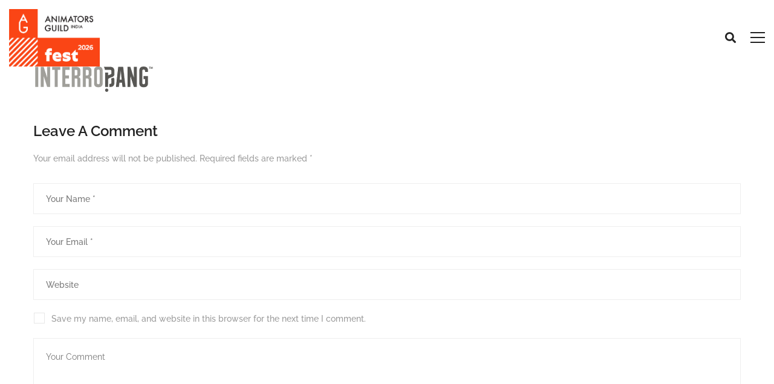

--- FILE ---
content_type: text/css
request_url: https://agifest.com/wp-content/themes/brook/style.css
body_size: 60682
content:
@charset "UTF-8";
/*!
Theme Name: Brook
Theme URI: http://brook.thememove.com
Author: ThemeMove
Author URI: http://thememove.com
Description: Brook – Creative Multipurpose WordPress Theme
Version: 1.9.2
License: GNU General Public License v2 or later
License URI: http://www.gnu.org/licenses/gpl-2.0.html
Text Domain: brook
Tags: editor-style, featured-images, microformats, post-formats, rtl-language-support, sticky-post, threaded-comments, translation-ready
*/
/*--------------------------------------------------------------
>>> TABLE OF CONTENTS:
----------------------------------------------------------------
# Settings
# Vendor
# Tools
# Generic
# Elements
# Objects
# Components
# Trumps
--------------------------------------------------------------*/
/*
Settings store all variables, config switches, etc.
Split up into logical sections, the smaller and simpler the better.
*/
/*
Tools store all programic Sass functionality.
If your tooling is simplistic enough, you can do something like:
  tools.mixins
If your tooling is more complex you can split it up like:
  tools.grid
  tools.typography
  etc.
*/
/*
Generic rules are project-agnostic.
These can be copied from any project to the next
*/
*,
*:before,
*:after {
  box-sizing: inherit;
}

html {
  box-sizing: border-box;
  font-family: sans-serif;
  -webkit-text-size-adjust: 100%;
  -ms-text-size-adjust: 100%;
  -webkit-font-smoothing: antialiased;
  -moz-osx-font-smoothing: grayscale;
  /* firefox font smoothing css */
}

body {
  margin: 0;
}

article,
aside,
details,
figcaption,
figure,
footer,
header,
main,
menu,
nav,
section,
summary {
  display: block;
}

audio,
canvas,
progress,
video {
  display: inline-block;
  vertical-align: baseline;
}

audio:not([controls]) {
  display: none;
  height: 0;
}

[hidden],
template {
  display: none;
}

a {
  background-color: transparent;
}

a:active,
a:hover {
  outline: 0;
}

abbr[title] {
  border-bottom: 1px dotted;
}

b,
strong {
  font-weight: bold;
}

dfn {
  font-style: italic;
}

h1 {
  margin: .67em 0;
  font-size: 2em;
}

mark {
  background: #ffff00;
  color: #000000;
}

small {
  font-size: 80%;
}

sub,
sup {
  position: relative;
  vertical-align: baseline;
  font-size: 75%;
  line-height: 0;
}

sup {
  top: -.5em;
}

sub {
  bottom: -.25em;
}

img {
  border: 0;
}

svg:not(:root) {
  overflow: hidden;
}

figure {
  margin: 1em 40px;
}

hr {
  box-sizing: content-box;
  height: 0;
}

pre {
  overflow: auto;
}

code,
kbd,
pre,
samp {
  font-size: 1em;
  font-family: monospace, monospace;
}

button,
input,
optgroup,
select,
textarea {
  margin: 0;
  color: inherit;
  font: inherit;
}

button {
  overflow: visible;
}

button,
select {
  text-transform: none;
}

button,
html input[type='button'],
input[type='reset'],
input[type='submit'] {
  cursor: pointer;
  -webkit-appearance: button;
}

button[disabled],
html input[disabled] {
  cursor: default;
}

button::-moz-focus-inner,
input::-moz-focus-inner {
  padding: 0;
  border: 0;
}

input {
  line-height: normal;
}

input[type='checkbox'],
input[type='radio'] {
  box-sizing: border-box;
  padding: 0;
}

input[type='number']::-webkit-inner-spin-button,
input[type='number']::-webkit-outer-spin-button {
  height: auto;
}

input[type='search'] {
  box-sizing: content-box;
  -webkit-appearance: textfield;
}

input[type='search']::-webkit-search-cancel-button,
input[type='search']::-webkit-search-decoration {
  -webkit-appearance: none;
}

fieldset {
  margin: 0 2px;
  padding: .35em .625em .75em;
  border: 1px solid #c0c0c0;
}

legend {
  padding: 0;
  border: 0;
}

textarea {
  overflow: auto;
}

optgroup {
  font-weight: 700;
}

table {
  border-spacing: 0;
  border-collapse: collapse;
}

td,
th {
  padding: 0;
}

h1,
h2,
h3,
h4,
h5,
h6 {
  margin: 0 0 18px;
}

input[type='search'] {
  box-sizing: inherit;
}

.container {
  margin-left: auto;
  margin-right: auto;
  padding-left: 0.9375rem;
  padding-right: 0.9375rem;
}

@media (min-width: 544px) {
  .container {
    max-width: 576px;
  }
}

@media (min-width: 768px) {
  .container {
    max-width: 720px;
  }
}

@media (min-width: 992px) {
  .container {
    max-width: 940px;
  }
}

@media (min-width: 1200px) {
  .container {
    max-width: 1200px;
  }
}

.container-fluid {
  margin-left: auto;
  margin-right: auto;
  padding-left: 0.9375rem;
  padding-right: 0.9375rem;
}

.row {
  display: flex;
  flex-wrap: wrap;
  margin-left: -0.9375rem;
  margin-right: -0.9375rem;
}

.col-xs-1, .col-xs-2, .col-xs-3, .col-xs-4, .col-xs-5, .col-xs-6, .col-xs-7, .col-xs-8, .col-xs-9, .col-xs-10, .col-xs-11, .col-xs-12, .col-sm-1, .col-sm-2, .col-sm-3, .col-sm-4, .col-sm-5, .col-sm-6, .col-sm-7, .col-sm-8, .col-sm-9, .col-sm-10, .col-sm-11, .col-sm-12, .col-md-1, .col-md-2, .col-md-3, .col-md-4, .col-md-5, .col-md-6, .col-md-7, .col-md-8, .col-md-9, .col-md-10, .col-md-11, .col-md-12, .col-lg-1, .col-lg-2, .col-lg-3, .col-lg-4, .col-lg-5, .col-lg-6, .col-lg-7, .col-lg-8, .col-lg-9, .col-lg-10, .col-lg-11, .col-lg-12, .col-xl-1, .col-xl-2, .col-xl-3, .col-xl-4, .col-xl-5, .col-xl-6, .col-xl-7, .col-xl-8, .col-xl-9, .col-xl-10, .col-xl-11, .col-xl-12, .col-xxl-1, .col-xxl-2, .col-xxl-3, .col-xxl-4, .col-xxl-5, .col-xxl-6, .col-xxl-7, .col-xxl-8, .col-xxl-9, .col-xxl-10, .col-xxl-11, .col-xxl-12 {
  position: relative;
  min-height: 1px;
  padding-left: 0.9375rem;
  padding-right: 0.9375rem;
  width: 100%;
}

.col-xs-1 {
  flex: 0 0 8.33333%;
  max-width: 8.33333%;
}

.col-xs-2 {
  flex: 0 0 16.66667%;
  max-width: 16.66667%;
}

.col-xs-3 {
  flex: 0 0 25%;
  max-width: 25%;
}

.col-xs-4 {
  flex: 0 0 33.33333%;
  max-width: 33.33333%;
}

.col-xs-5 {
  flex: 0 0 41.66667%;
  max-width: 41.66667%;
}

.col-xs-6 {
  flex: 0 0 50%;
  max-width: 50%;
}

.col-xs-7 {
  flex: 0 0 58.33333%;
  max-width: 58.33333%;
}

.col-xs-8 {
  flex: 0 0 66.66667%;
  max-width: 66.66667%;
}

.col-xs-9 {
  flex: 0 0 75%;
  max-width: 75%;
}

.col-xs-10 {
  flex: 0 0 83.33333%;
  max-width: 83.33333%;
}

.col-xs-11 {
  flex: 0 0 91.66667%;
  max-width: 91.66667%;
}

.col-xs-12 {
  flex: 0 0 100%;
  max-width: 100%;
}

.col-xs-pull-0 {
  right: auto;
}

.col-xs-pull-1 {
  right: 8.33333%;
}

.col-xs-pull-2 {
  right: 16.66667%;
}

.col-xs-pull-3 {
  right: 25%;
}

.col-xs-pull-4 {
  right: 33.33333%;
}

.col-xs-pull-5 {
  right: 41.66667%;
}

.col-xs-pull-6 {
  right: 50%;
}

.col-xs-pull-7 {
  right: 58.33333%;
}

.col-xs-pull-8 {
  right: 66.66667%;
}

.col-xs-pull-9 {
  right: 75%;
}

.col-xs-pull-10 {
  right: 83.33333%;
}

.col-xs-pull-11 {
  right: 91.66667%;
}

.col-xs-pull-12 {
  right: 100%;
}

.col-xs-push-0 {
  left: auto;
}

.col-xs-push-1 {
  left: 8.33333%;
}

.col-xs-push-2 {
  left: 16.66667%;
}

.col-xs-push-3 {
  left: 25%;
}

.col-xs-push-4 {
  left: 33.33333%;
}

.col-xs-push-5 {
  left: 41.66667%;
}

.col-xs-push-6 {
  left: 50%;
}

.col-xs-push-7 {
  left: 58.33333%;
}

.col-xs-push-8 {
  left: 66.66667%;
}

.col-xs-push-9 {
  left: 75%;
}

.col-xs-push-10 {
  left: 83.33333%;
}

.col-xs-push-11 {
  left: 91.66667%;
}

.col-xs-push-12 {
  left: 100%;
}

.col-xs-offset-0 {
  margin-left: 0%;
}

.col-xs-offset-1 {
  margin-left: 8.33333%;
}

.col-xs-offset-2 {
  margin-left: 16.66667%;
}

.col-xs-offset-3 {
  margin-left: 25%;
}

.col-xs-offset-4 {
  margin-left: 33.33333%;
}

.col-xs-offset-5 {
  margin-left: 41.66667%;
}

.col-xs-offset-6 {
  margin-left: 50%;
}

.col-xs-offset-7 {
  margin-left: 58.33333%;
}

.col-xs-offset-8 {
  margin-left: 66.66667%;
}

.col-xs-offset-9 {
  margin-left: 75%;
}

.col-xs-offset-10 {
  margin-left: 83.33333%;
}

.col-xs-offset-11 {
  margin-left: 91.66667%;
}

.col-xs-offset-12 {
  margin-left: 100%;
}

.col-xs-offset-right-0 {
  margin-right: 0%;
}

.col-xs-offset-right-1 {
  margin-right: 8.33333%;
}

.col-xs-offset-right-2 {
  margin-right: 16.66667%;
}

.col-xs-offset-right-3 {
  margin-right: 25%;
}

.col-xs-offset-right-4 {
  margin-right: 33.33333%;
}

.col-xs-offset-right-5 {
  margin-right: 41.66667%;
}

.col-xs-offset-right-6 {
  margin-right: 50%;
}

.col-xs-offset-right-7 {
  margin-right: 58.33333%;
}

.col-xs-offset-right-8 {
  margin-right: 66.66667%;
}

.col-xs-offset-right-9 {
  margin-right: 75%;
}

.col-xs-offset-right-10 {
  margin-right: 83.33333%;
}

.col-xs-offset-right-11 {
  margin-right: 91.66667%;
}

.col-xs-offset-right-12 {
  margin-right: 100%;
}

@media (min-width: 544px) {
  .col-sm-1 {
    flex: 0 0 8.33333%;
    max-width: 8.33333%;
  }
  .col-sm-2 {
    flex: 0 0 16.66667%;
    max-width: 16.66667%;
  }
  .col-sm-3 {
    flex: 0 0 25%;
    max-width: 25%;
  }
  .col-sm-4 {
    flex: 0 0 33.33333%;
    max-width: 33.33333%;
  }
  .col-sm-5 {
    flex: 0 0 41.66667%;
    max-width: 41.66667%;
  }
  .col-sm-6 {
    flex: 0 0 50%;
    max-width: 50%;
  }
  .col-sm-7 {
    flex: 0 0 58.33333%;
    max-width: 58.33333%;
  }
  .col-sm-8 {
    flex: 0 0 66.66667%;
    max-width: 66.66667%;
  }
  .col-sm-9 {
    flex: 0 0 75%;
    max-width: 75%;
  }
  .col-sm-10 {
    flex: 0 0 83.33333%;
    max-width: 83.33333%;
  }
  .col-sm-11 {
    flex: 0 0 91.66667%;
    max-width: 91.66667%;
  }
  .col-sm-12 {
    flex: 0 0 100%;
    max-width: 100%;
  }
  .col-sm-pull-0 {
    right: auto;
  }
  .col-sm-pull-1 {
    right: 8.33333%;
  }
  .col-sm-pull-2 {
    right: 16.66667%;
  }
  .col-sm-pull-3 {
    right: 25%;
  }
  .col-sm-pull-4 {
    right: 33.33333%;
  }
  .col-sm-pull-5 {
    right: 41.66667%;
  }
  .col-sm-pull-6 {
    right: 50%;
  }
  .col-sm-pull-7 {
    right: 58.33333%;
  }
  .col-sm-pull-8 {
    right: 66.66667%;
  }
  .col-sm-pull-9 {
    right: 75%;
  }
  .col-sm-pull-10 {
    right: 83.33333%;
  }
  .col-sm-pull-11 {
    right: 91.66667%;
  }
  .col-sm-pull-12 {
    right: 100%;
  }
  .col-sm-push-0 {
    left: auto;
  }
  .col-sm-push-1 {
    left: 8.33333%;
  }
  .col-sm-push-2 {
    left: 16.66667%;
  }
  .col-sm-push-3 {
    left: 25%;
  }
  .col-sm-push-4 {
    left: 33.33333%;
  }
  .col-sm-push-5 {
    left: 41.66667%;
  }
  .col-sm-push-6 {
    left: 50%;
  }
  .col-sm-push-7 {
    left: 58.33333%;
  }
  .col-sm-push-8 {
    left: 66.66667%;
  }
  .col-sm-push-9 {
    left: 75%;
  }
  .col-sm-push-10 {
    left: 83.33333%;
  }
  .col-sm-push-11 {
    left: 91.66667%;
  }
  .col-sm-push-12 {
    left: 100%;
  }
  .col-sm-offset-0 {
    margin-left: 0%;
  }
  .col-sm-offset-1 {
    margin-left: 8.33333%;
  }
  .col-sm-offset-2 {
    margin-left: 16.66667%;
  }
  .col-sm-offset-3 {
    margin-left: 25%;
  }
  .col-sm-offset-4 {
    margin-left: 33.33333%;
  }
  .col-sm-offset-5 {
    margin-left: 41.66667%;
  }
  .col-sm-offset-6 {
    margin-left: 50%;
  }
  .col-sm-offset-7 {
    margin-left: 58.33333%;
  }
  .col-sm-offset-8 {
    margin-left: 66.66667%;
  }
  .col-sm-offset-9 {
    margin-left: 75%;
  }
  .col-sm-offset-10 {
    margin-left: 83.33333%;
  }
  .col-sm-offset-11 {
    margin-left: 91.66667%;
  }
  .col-sm-offset-12 {
    margin-left: 100%;
  }
  .col-sm-offset-right-0 {
    margin-right: 0%;
  }
  .col-sm-offset-right-1 {
    margin-right: 8.33333%;
  }
  .col-sm-offset-right-2 {
    margin-right: 16.66667%;
  }
  .col-sm-offset-right-3 {
    margin-right: 25%;
  }
  .col-sm-offset-right-4 {
    margin-right: 33.33333%;
  }
  .col-sm-offset-right-5 {
    margin-right: 41.66667%;
  }
  .col-sm-offset-right-6 {
    margin-right: 50%;
  }
  .col-sm-offset-right-7 {
    margin-right: 58.33333%;
  }
  .col-sm-offset-right-8 {
    margin-right: 66.66667%;
  }
  .col-sm-offset-right-9 {
    margin-right: 75%;
  }
  .col-sm-offset-right-10 {
    margin-right: 83.33333%;
  }
  .col-sm-offset-right-11 {
    margin-right: 91.66667%;
  }
  .col-sm-offset-right-12 {
    margin-right: 100%;
  }
}

@media (min-width: 768px) {
  .col-md-1 {
    flex: 0 0 8.33333%;
    max-width: 8.33333%;
  }
  .col-md-2 {
    flex: 0 0 16.66667%;
    max-width: 16.66667%;
  }
  .col-md-3 {
    flex: 0 0 25%;
    max-width: 25%;
  }
  .col-md-4 {
    flex: 0 0 33.33333%;
    max-width: 33.33333%;
  }
  .col-md-5 {
    flex: 0 0 41.66667%;
    max-width: 41.66667%;
  }
  .col-md-6 {
    flex: 0 0 50%;
    max-width: 50%;
  }
  .col-md-7 {
    flex: 0 0 58.33333%;
    max-width: 58.33333%;
  }
  .col-md-8 {
    flex: 0 0 66.66667%;
    max-width: 66.66667%;
  }
  .col-md-9 {
    flex: 0 0 75%;
    max-width: 75%;
  }
  .col-md-10 {
    flex: 0 0 83.33333%;
    max-width: 83.33333%;
  }
  .col-md-11 {
    flex: 0 0 91.66667%;
    max-width: 91.66667%;
  }
  .col-md-12 {
    flex: 0 0 100%;
    max-width: 100%;
  }
  .col-md-pull-0 {
    right: auto;
  }
  .col-md-pull-1 {
    right: 8.33333%;
  }
  .col-md-pull-2 {
    right: 16.66667%;
  }
  .col-md-pull-3 {
    right: 25%;
  }
  .col-md-pull-4 {
    right: 33.33333%;
  }
  .col-md-pull-5 {
    right: 41.66667%;
  }
  .col-md-pull-6 {
    right: 50%;
  }
  .col-md-pull-7 {
    right: 58.33333%;
  }
  .col-md-pull-8 {
    right: 66.66667%;
  }
  .col-md-pull-9 {
    right: 75%;
  }
  .col-md-pull-10 {
    right: 83.33333%;
  }
  .col-md-pull-11 {
    right: 91.66667%;
  }
  .col-md-pull-12 {
    right: 100%;
  }
  .col-md-push-0 {
    left: auto;
  }
  .col-md-push-1 {
    left: 8.33333%;
  }
  .col-md-push-2 {
    left: 16.66667%;
  }
  .col-md-push-3 {
    left: 25%;
  }
  .col-md-push-4 {
    left: 33.33333%;
  }
  .col-md-push-5 {
    left: 41.66667%;
  }
  .col-md-push-6 {
    left: 50%;
  }
  .col-md-push-7 {
    left: 58.33333%;
  }
  .col-md-push-8 {
    left: 66.66667%;
  }
  .col-md-push-9 {
    left: 75%;
  }
  .col-md-push-10 {
    left: 83.33333%;
  }
  .col-md-push-11 {
    left: 91.66667%;
  }
  .col-md-push-12 {
    left: 100%;
  }
  .col-md-offset-0 {
    margin-left: 0%;
  }
  .col-md-offset-1 {
    margin-left: 8.33333%;
  }
  .col-md-offset-2 {
    margin-left: 16.66667%;
  }
  .col-md-offset-3 {
    margin-left: 25%;
  }
  .col-md-offset-4 {
    margin-left: 33.33333%;
  }
  .col-md-offset-5 {
    margin-left: 41.66667%;
  }
  .col-md-offset-6 {
    margin-left: 50%;
  }
  .col-md-offset-7 {
    margin-left: 58.33333%;
  }
  .col-md-offset-8 {
    margin-left: 66.66667%;
  }
  .col-md-offset-9 {
    margin-left: 75%;
  }
  .col-md-offset-10 {
    margin-left: 83.33333%;
  }
  .col-md-offset-11 {
    margin-left: 91.66667%;
  }
  .col-md-offset-12 {
    margin-left: 100%;
  }
  .col-md-offset-right-0 {
    margin-right: 0%;
  }
  .col-md-offset-right-1 {
    margin-right: 8.33333%;
  }
  .col-md-offset-right-2 {
    margin-right: 16.66667%;
  }
  .col-md-offset-right-3 {
    margin-right: 25%;
  }
  .col-md-offset-right-4 {
    margin-right: 33.33333%;
  }
  .col-md-offset-right-5 {
    margin-right: 41.66667%;
  }
  .col-md-offset-right-6 {
    margin-right: 50%;
  }
  .col-md-offset-right-7 {
    margin-right: 58.33333%;
  }
  .col-md-offset-right-8 {
    margin-right: 66.66667%;
  }
  .col-md-offset-right-9 {
    margin-right: 75%;
  }
  .col-md-offset-right-10 {
    margin-right: 83.33333%;
  }
  .col-md-offset-right-11 {
    margin-right: 91.66667%;
  }
  .col-md-offset-right-12 {
    margin-right: 100%;
  }
}

@media (min-width: 992px) {
  .col-lg-1 {
    flex: 0 0 8.33333%;
    max-width: 8.33333%;
  }
  .col-lg-2 {
    flex: 0 0 16.66667%;
    max-width: 16.66667%;
  }
  .col-lg-3 {
    flex: 0 0 25%;
    max-width: 25%;
  }
  .col-lg-4 {
    flex: 0 0 33.33333%;
    max-width: 33.33333%;
  }
  .col-lg-5 {
    flex: 0 0 41.66667%;
    max-width: 41.66667%;
  }
  .col-lg-6 {
    flex: 0 0 50%;
    max-width: 50%;
  }
  .col-lg-7 {
    flex: 0 0 58.33333%;
    max-width: 58.33333%;
  }
  .col-lg-8 {
    flex: 0 0 66.66667%;
    max-width: 66.66667%;
  }
  .col-lg-9 {
    flex: 0 0 75%;
    max-width: 75%;
  }
  .col-lg-10 {
    flex: 0 0 83.33333%;
    max-width: 83.33333%;
  }
  .col-lg-11 {
    flex: 0 0 91.66667%;
    max-width: 91.66667%;
  }
  .col-lg-12 {
    flex: 0 0 100%;
    max-width: 100%;
  }
  .col-lg-pull-0 {
    right: auto;
  }
  .col-lg-pull-1 {
    right: 8.33333%;
  }
  .col-lg-pull-2 {
    right: 16.66667%;
  }
  .col-lg-pull-3 {
    right: 25%;
  }
  .col-lg-pull-4 {
    right: 33.33333%;
  }
  .col-lg-pull-5 {
    right: 41.66667%;
  }
  .col-lg-pull-6 {
    right: 50%;
  }
  .col-lg-pull-7 {
    right: 58.33333%;
  }
  .col-lg-pull-8 {
    right: 66.66667%;
  }
  .col-lg-pull-9 {
    right: 75%;
  }
  .col-lg-pull-10 {
    right: 83.33333%;
  }
  .col-lg-pull-11 {
    right: 91.66667%;
  }
  .col-lg-pull-12 {
    right: 100%;
  }
  .col-lg-push-0 {
    left: auto;
  }
  .col-lg-push-1 {
    left: 8.33333%;
  }
  .col-lg-push-2 {
    left: 16.66667%;
  }
  .col-lg-push-3 {
    left: 25%;
  }
  .col-lg-push-4 {
    left: 33.33333%;
  }
  .col-lg-push-5 {
    left: 41.66667%;
  }
  .col-lg-push-6 {
    left: 50%;
  }
  .col-lg-push-7 {
    left: 58.33333%;
  }
  .col-lg-push-8 {
    left: 66.66667%;
  }
  .col-lg-push-9 {
    left: 75%;
  }
  .col-lg-push-10 {
    left: 83.33333%;
  }
  .col-lg-push-11 {
    left: 91.66667%;
  }
  .col-lg-push-12 {
    left: 100%;
  }
  .col-lg-offset-0 {
    margin-left: 0%;
  }
  .col-lg-offset-1 {
    margin-left: 8.33333%;
  }
  .col-lg-offset-2 {
    margin-left: 16.66667%;
  }
  .col-lg-offset-3 {
    margin-left: 25%;
  }
  .col-lg-offset-4 {
    margin-left: 33.33333%;
  }
  .col-lg-offset-5 {
    margin-left: 41.66667%;
  }
  .col-lg-offset-6 {
    margin-left: 50%;
  }
  .col-lg-offset-7 {
    margin-left: 58.33333%;
  }
  .col-lg-offset-8 {
    margin-left: 66.66667%;
  }
  .col-lg-offset-9 {
    margin-left: 75%;
  }
  .col-lg-offset-10 {
    margin-left: 83.33333%;
  }
  .col-lg-offset-11 {
    margin-left: 91.66667%;
  }
  .col-lg-offset-12 {
    margin-left: 100%;
  }
  .col-lg-offset-right-0 {
    margin-right: 0%;
  }
  .col-lg-offset-right-1 {
    margin-right: 8.33333%;
  }
  .col-lg-offset-right-2 {
    margin-right: 16.66667%;
  }
  .col-lg-offset-right-3 {
    margin-right: 25%;
  }
  .col-lg-offset-right-4 {
    margin-right: 33.33333%;
  }
  .col-lg-offset-right-5 {
    margin-right: 41.66667%;
  }
  .col-lg-offset-right-6 {
    margin-right: 50%;
  }
  .col-lg-offset-right-7 {
    margin-right: 58.33333%;
  }
  .col-lg-offset-right-8 {
    margin-right: 66.66667%;
  }
  .col-lg-offset-right-9 {
    margin-right: 75%;
  }
  .col-lg-offset-right-10 {
    margin-right: 83.33333%;
  }
  .col-lg-offset-right-11 {
    margin-right: 91.66667%;
  }
  .col-lg-offset-right-12 {
    margin-right: 100%;
  }
}

@media (min-width: 1200px) {
  .col-xl-1 {
    flex: 0 0 8.33333%;
    max-width: 8.33333%;
  }
  .col-xl-2 {
    flex: 0 0 16.66667%;
    max-width: 16.66667%;
  }
  .col-xl-3 {
    flex: 0 0 25%;
    max-width: 25%;
  }
  .col-xl-4 {
    flex: 0 0 33.33333%;
    max-width: 33.33333%;
  }
  .col-xl-5 {
    flex: 0 0 41.66667%;
    max-width: 41.66667%;
  }
  .col-xl-6 {
    flex: 0 0 50%;
    max-width: 50%;
  }
  .col-xl-7 {
    flex: 0 0 58.33333%;
    max-width: 58.33333%;
  }
  .col-xl-8 {
    flex: 0 0 66.66667%;
    max-width: 66.66667%;
  }
  .col-xl-9 {
    flex: 0 0 75%;
    max-width: 75%;
  }
  .col-xl-10 {
    flex: 0 0 83.33333%;
    max-width: 83.33333%;
  }
  .col-xl-11 {
    flex: 0 0 91.66667%;
    max-width: 91.66667%;
  }
  .col-xl-12 {
    flex: 0 0 100%;
    max-width: 100%;
  }
  .col-xl-pull-0 {
    right: auto;
  }
  .col-xl-pull-1 {
    right: 8.33333%;
  }
  .col-xl-pull-2 {
    right: 16.66667%;
  }
  .col-xl-pull-3 {
    right: 25%;
  }
  .col-xl-pull-4 {
    right: 33.33333%;
  }
  .col-xl-pull-5 {
    right: 41.66667%;
  }
  .col-xl-pull-6 {
    right: 50%;
  }
  .col-xl-pull-7 {
    right: 58.33333%;
  }
  .col-xl-pull-8 {
    right: 66.66667%;
  }
  .col-xl-pull-9 {
    right: 75%;
  }
  .col-xl-pull-10 {
    right: 83.33333%;
  }
  .col-xl-pull-11 {
    right: 91.66667%;
  }
  .col-xl-pull-12 {
    right: 100%;
  }
  .col-xl-push-0 {
    left: auto;
  }
  .col-xl-push-1 {
    left: 8.33333%;
  }
  .col-xl-push-2 {
    left: 16.66667%;
  }
  .col-xl-push-3 {
    left: 25%;
  }
  .col-xl-push-4 {
    left: 33.33333%;
  }
  .col-xl-push-5 {
    left: 41.66667%;
  }
  .col-xl-push-6 {
    left: 50%;
  }
  .col-xl-push-7 {
    left: 58.33333%;
  }
  .col-xl-push-8 {
    left: 66.66667%;
  }
  .col-xl-push-9 {
    left: 75%;
  }
  .col-xl-push-10 {
    left: 83.33333%;
  }
  .col-xl-push-11 {
    left: 91.66667%;
  }
  .col-xl-push-12 {
    left: 100%;
  }
  .col-xl-offset-0 {
    margin-left: 0%;
  }
  .col-xl-offset-1 {
    margin-left: 8.33333%;
  }
  .col-xl-offset-2 {
    margin-left: 16.66667%;
  }
  .col-xl-offset-3 {
    margin-left: 25%;
  }
  .col-xl-offset-4 {
    margin-left: 33.33333%;
  }
  .col-xl-offset-5 {
    margin-left: 41.66667%;
  }
  .col-xl-offset-6 {
    margin-left: 50%;
  }
  .col-xl-offset-7 {
    margin-left: 58.33333%;
  }
  .col-xl-offset-8 {
    margin-left: 66.66667%;
  }
  .col-xl-offset-9 {
    margin-left: 75%;
  }
  .col-xl-offset-10 {
    margin-left: 83.33333%;
  }
  .col-xl-offset-11 {
    margin-left: 91.66667%;
  }
  .col-xl-offset-12 {
    margin-left: 100%;
  }
  .col-xl-offset-right-0 {
    margin-right: 0%;
  }
  .col-xl-offset-right-1 {
    margin-right: 8.33333%;
  }
  .col-xl-offset-right-2 {
    margin-right: 16.66667%;
  }
  .col-xl-offset-right-3 {
    margin-right: 25%;
  }
  .col-xl-offset-right-4 {
    margin-right: 33.33333%;
  }
  .col-xl-offset-right-5 {
    margin-right: 41.66667%;
  }
  .col-xl-offset-right-6 {
    margin-right: 50%;
  }
  .col-xl-offset-right-7 {
    margin-right: 58.33333%;
  }
  .col-xl-offset-right-8 {
    margin-right: 66.66667%;
  }
  .col-xl-offset-right-9 {
    margin-right: 75%;
  }
  .col-xl-offset-right-10 {
    margin-right: 83.33333%;
  }
  .col-xl-offset-right-11 {
    margin-right: 91.66667%;
  }
  .col-xl-offset-right-12 {
    margin-right: 100%;
  }
}

@media (min-width: 1920px) {
  .col-xxl-1 {
    flex: 0 0 8.33333%;
    max-width: 8.33333%;
  }
  .col-xxl-2 {
    flex: 0 0 16.66667%;
    max-width: 16.66667%;
  }
  .col-xxl-3 {
    flex: 0 0 25%;
    max-width: 25%;
  }
  .col-xxl-4 {
    flex: 0 0 33.33333%;
    max-width: 33.33333%;
  }
  .col-xxl-5 {
    flex: 0 0 41.66667%;
    max-width: 41.66667%;
  }
  .col-xxl-6 {
    flex: 0 0 50%;
    max-width: 50%;
  }
  .col-xxl-7 {
    flex: 0 0 58.33333%;
    max-width: 58.33333%;
  }
  .col-xxl-8 {
    flex: 0 0 66.66667%;
    max-width: 66.66667%;
  }
  .col-xxl-9 {
    flex: 0 0 75%;
    max-width: 75%;
  }
  .col-xxl-10 {
    flex: 0 0 83.33333%;
    max-width: 83.33333%;
  }
  .col-xxl-11 {
    flex: 0 0 91.66667%;
    max-width: 91.66667%;
  }
  .col-xxl-12 {
    flex: 0 0 100%;
    max-width: 100%;
  }
  .col-xxl-pull-0 {
    right: auto;
  }
  .col-xxl-pull-1 {
    right: 8.33333%;
  }
  .col-xxl-pull-2 {
    right: 16.66667%;
  }
  .col-xxl-pull-3 {
    right: 25%;
  }
  .col-xxl-pull-4 {
    right: 33.33333%;
  }
  .col-xxl-pull-5 {
    right: 41.66667%;
  }
  .col-xxl-pull-6 {
    right: 50%;
  }
  .col-xxl-pull-7 {
    right: 58.33333%;
  }
  .col-xxl-pull-8 {
    right: 66.66667%;
  }
  .col-xxl-pull-9 {
    right: 75%;
  }
  .col-xxl-pull-10 {
    right: 83.33333%;
  }
  .col-xxl-pull-11 {
    right: 91.66667%;
  }
  .col-xxl-pull-12 {
    right: 100%;
  }
  .col-xxl-push-0 {
    left: auto;
  }
  .col-xxl-push-1 {
    left: 8.33333%;
  }
  .col-xxl-push-2 {
    left: 16.66667%;
  }
  .col-xxl-push-3 {
    left: 25%;
  }
  .col-xxl-push-4 {
    left: 33.33333%;
  }
  .col-xxl-push-5 {
    left: 41.66667%;
  }
  .col-xxl-push-6 {
    left: 50%;
  }
  .col-xxl-push-7 {
    left: 58.33333%;
  }
  .col-xxl-push-8 {
    left: 66.66667%;
  }
  .col-xxl-push-9 {
    left: 75%;
  }
  .col-xxl-push-10 {
    left: 83.33333%;
  }
  .col-xxl-push-11 {
    left: 91.66667%;
  }
  .col-xxl-push-12 {
    left: 100%;
  }
  .col-xxl-offset-0 {
    margin-left: 0%;
  }
  .col-xxl-offset-1 {
    margin-left: 8.33333%;
  }
  .col-xxl-offset-2 {
    margin-left: 16.66667%;
  }
  .col-xxl-offset-3 {
    margin-left: 25%;
  }
  .col-xxl-offset-4 {
    margin-left: 33.33333%;
  }
  .col-xxl-offset-5 {
    margin-left: 41.66667%;
  }
  .col-xxl-offset-6 {
    margin-left: 50%;
  }
  .col-xxl-offset-7 {
    margin-left: 58.33333%;
  }
  .col-xxl-offset-8 {
    margin-left: 66.66667%;
  }
  .col-xxl-offset-9 {
    margin-left: 75%;
  }
  .col-xxl-offset-10 {
    margin-left: 83.33333%;
  }
  .col-xxl-offset-11 {
    margin-left: 91.66667%;
  }
  .col-xxl-offset-12 {
    margin-left: 100%;
  }
  .col-xxl-offset-right-0 {
    margin-right: 0%;
  }
  .col-xxl-offset-right-1 {
    margin-right: 8.33333%;
  }
  .col-xxl-offset-right-2 {
    margin-right: 16.66667%;
  }
  .col-xxl-offset-right-3 {
    margin-right: 25%;
  }
  .col-xxl-offset-right-4 {
    margin-right: 33.33333%;
  }
  .col-xxl-offset-right-5 {
    margin-right: 41.66667%;
  }
  .col-xxl-offset-right-6 {
    margin-right: 50%;
  }
  .col-xxl-offset-right-7 {
    margin-right: 58.33333%;
  }
  .col-xxl-offset-right-8 {
    margin-right: 66.66667%;
  }
  .col-xxl-offset-right-9 {
    margin-right: 75%;
  }
  .col-xxl-offset-right-10 {
    margin-right: 83.33333%;
  }
  .col-xxl-offset-right-11 {
    margin-right: 91.66667%;
  }
  .col-xxl-offset-right-12 {
    margin-right: 100%;
  }
}

.col-xs-first {
  order: -1;
}

.col-xs-last {
  order: 1;
}

@media (min-width: 544px) {
  .col-sm-first {
    order: -1;
  }
  .col-sm-last {
    order: 1;
  }
}

@media (min-width: 768px) {
  .col-md-first {
    order: -1;
  }
  .col-md-last {
    order: 1;
  }
}

@media (min-width: 992px) {
  .col-lg-first {
    order: -1;
  }
  .col-lg-last {
    order: 1;
  }
}

@media (min-width: 1200px) {
  .col-xl-first {
    order: -1;
  }
  .col-xl-last {
    order: 1;
  }
}

@media (min-width: 1920px) {
  .col-xxl-first {
    order: -1;
  }
  .col-xxl-last {
    order: 1;
  }
}

.row-xs-top {
  align-items: flex-start;
}

.row-xs-center {
  align-items: center;
}

.row-xs-bottom {
  align-items: flex-end;
}

@media (min-width: 544px) {
  .row-sm-top {
    align-items: flex-start;
  }
  .row-sm-center {
    align-items: center;
  }
  .row-sm-bottom {
    align-items: flex-end;
  }
}

@media (min-width: 768px) {
  .row-md-top {
    align-items: flex-start;
  }
  .row-md-center {
    align-items: center;
  }
  .row-md-bottom {
    align-items: flex-end;
  }
}

@media (min-width: 992px) {
  .row-lg-top {
    align-items: flex-start;
  }
  .row-lg-center {
    align-items: center;
  }
  .row-lg-bottom {
    align-items: flex-end;
  }
}

@media (min-width: 1200px) {
  .row-xl-top {
    align-items: flex-start;
  }
  .row-xl-center {
    align-items: center;
  }
  .row-xl-bottom {
    align-items: flex-end;
  }
}

@media (min-width: 1920px) {
  .row-xxl-top {
    align-items: flex-start;
  }
  .row-xxl-center {
    align-items: center;
  }
  .row-xxl-bottom {
    align-items: flex-end;
  }
}

.row-xs-between {
  -webkit-box-pack: justify;
  -ms-flex-pack: justify;
  justify-content: space-between;
}

@media (min-width: 544px) {
  .row-sm-between {
    -webkit-box-pack: justify;
    -ms-flex-pack: justify;
    justify-content: space-between;
  }
}

@media (min-width: 768px) {
  .row-md-between {
    -webkit-box-pack: justify;
    -ms-flex-pack: justify;
    justify-content: space-between;
  }
}

@media (min-width: 992px) {
  .row-lg-between {
    -webkit-box-pack: justify;
    -ms-flex-pack: justify;
    justify-content: space-between;
  }
}

@media (min-width: 1200px) {
  .row-xl-between {
    -webkit-box-pack: justify;
    -ms-flex-pack: justify;
    justify-content: space-between;
  }
}

@media (min-width: 1920px) {
  .row-xxl-between {
    -webkit-box-pack: justify;
    -ms-flex-pack: justify;
    justify-content: space-between;
  }
}

.row-xs-reverse {
  -webkit-box-orient: horizontal;
  -webkit-box-direction: reverse;
  flex-direction: row-reverse;
}

@media (min-width: 544px) {
  .row-sm-reverse {
    -webkit-box-orient: horizontal;
    -webkit-box-direction: reverse;
    flex-direction: row-reverse;
  }
}

@media (min-width: 768px) {
  .row-md-reverse {
    -webkit-box-orient: horizontal;
    -webkit-box-direction: reverse;
    flex-direction: row-reverse;
  }
}

@media (min-width: 992px) {
  .row-lg-reverse {
    -webkit-box-orient: horizontal;
    -webkit-box-direction: reverse;
    flex-direction: row-reverse;
  }
}

@media (min-width: 1200px) {
  .row-xl-reverse {
    -webkit-box-orient: horizontal;
    -webkit-box-direction: reverse;
    flex-direction: row-reverse;
  }
}

@media (min-width: 1920px) {
  .row-xxl-reverse {
    -webkit-box-orient: horizontal;
    -webkit-box-direction: reverse;
    flex-direction: row-reverse;
  }
}

.col-xs-top {
  align-self: flex-start;
}

.col-xs-center {
  align-self: center;
}

.col-xs-bottom {
  align-self: flex-end;
}

@media (min-width: 544px) {
  .col-sm-top {
    align-self: flex-start;
  }
  .col-sm-center {
    align-self: center;
  }
  .col-sm-bottom {
    align-self: flex-end;
  }
}

@media (min-width: 768px) {
  .col-md-top {
    align-self: flex-start;
  }
  .col-md-center {
    align-self: center;
  }
  .col-md-bottom {
    align-self: flex-end;
  }
}

@media (min-width: 992px) {
  .col-lg-top {
    align-self: flex-start;
  }
  .col-lg-center {
    align-self: center;
  }
  .col-lg-bottom {
    align-self: flex-end;
  }
}

@media (min-width: 1200px) {
  .col-xl-top {
    align-self: flex-start;
  }
  .col-xl-center {
    align-self: center;
  }
  .col-xl-bottom {
    align-self: flex-end;
  }
}

@media (min-width: 1920px) {
  .col-xxl-top {
    align-self: flex-start;
  }
  .col-xxl-center {
    align-self: center;
  }
  .col-xxl-bottom {
    align-self: flex-end;
  }
}

/*-------------------------------------*	HINT.css - A CSS tooltip library
\*-------------------------------------*/
/**
 * HINT.css is a tooltip library made in pure CSS.
 *
 * Source: https://github.com/chinchang/hint.css
 * Demo: http://kushagragour.in/lab/hint/
 *
 * Release under The MIT License
 *
 */
/**
 * source: hint-core.scss
 *
 * Defines the basic styling for the tooltip.
 * Each tooltip is made of 2 parts:
 * 	1) body (:after)
 * 	2) arrow (:before)
 *
 * Classes added:
 * 	1) hint
 */
[class*="hint--"] {
  position: relative;
  display: inline-block;
  /**
	 * tooltip arrow
	 */
  /**
	 * tooltip body
	 */
}

[class*="hint--"]:before, [class*="hint--"]:after {
  position: absolute;
  -webkit-transform: translate3d(0, 0, 0);
  -moz-transform: translate3d(0, 0, 0);
  transform: translate3d(0, 0, 0);
  visibility: hidden;
  opacity: 0;
  z-index: 1000000;
  pointer-events: none;
  -webkit-transition: 0.3s ease;
  -moz-transition: 0.3s ease;
  transition: 0.3s ease;
  -webkit-transition-delay: 0ms;
  -moz-transition-delay: 0ms;
  transition-delay: 0ms;
}

[class*="hint--"]:hover:before, [class*="hint--"]:hover:after {
  visibility: visible;
  opacity: 1;
}

[class*="hint--"]:hover:before, [class*="hint--"]:hover:after {
  -webkit-transition-delay: 100ms;
  -moz-transition-delay: 100ms;
  transition-delay: 100ms;
}

[class*="hint--"]:before {
  content: '';
  position: absolute;
  background: transparent;
  border: 7px solid transparent;
  z-index: 1000001;
}

[class*="hint--"]:after {
  background: #000000;
  color: white;
  padding: 8px 10px;
  font-size: 14px;
  line-height: 14px;
  white-space: nowrap;
  border-radius: 5px;
}

[class*="hint--"][aria-label]:after {
  content: attr(aria-label);
}

[class*="hint--"][data-hint]:after {
  content: attr(data-hint);
}

[aria-label='']:before, [aria-label='']:after,
[data-hint='']:before,
[data-hint='']:after {
  display: none !important;
}

/**
 * source: hint-position.scss
 *
 * Defines the positoning logic for the tooltips.
 *
 * Classes added:
 * 	1) hint--top
 * 	2) hint--bottom
 * 	3) hint--left
 * 	4) hint--right
 */
/**
 * set default color for tooltip arrows
 */
.hint--top-left:before {
  border-top-color: #000000;
}

.hint--top-right:before {
  border-top-color: #000000;
}

.hint--top:before {
  border-top-color: #000000;
}

.hint--bottom-left:before {
  border-bottom-color: #000000;
}

.hint--bottom-right:before {
  border-bottom-color: #000000;
}

.hint--bottom:before {
  border-bottom-color: #000000;
}

.hint--left:before {
  border-left-color: #000000;
}

.hint--right:before {
  border-right-color: #000000;
}

/**
 * top tooltip
 */
.hint--top:before {
  margin-bottom: -13px;
}

.hint--top:before, .hint--top:after {
  bottom: 100%;
  left: 50%;
}

.hint--top:before {
  left: calc(50% - 7px);
}

.hint--top:after {
  -webkit-transform: translateX(-50%);
  -moz-transform: translateX(-50%);
  transform: translateX(-50%);
}

.hint--top:hover:before {
  -webkit-transform: translateY(-8px);
  -moz-transform: translateY(-8px);
  transform: translateY(-8px);
}

.hint--top:hover:after {
  -webkit-transform: translateX(-50%) translateY(-8px);
  -moz-transform: translateX(-50%) translateY(-8px);
  transform: translateX(-50%) translateY(-8px);
}

/**
 * bottom tooltip
 */
.hint--bottom:before {
  margin-top: -13px;
}

.hint--bottom:before, .hint--bottom:after {
  top: 100%;
  left: 50%;
}

.hint--bottom:before {
  left: calc(50% - 7px);
}

.hint--bottom:after {
  -webkit-transform: translateX(-50%);
  -moz-transform: translateX(-50%);
  transform: translateX(-50%);
}

.hint--bottom:hover:before {
  -webkit-transform: translateY(8px);
  -moz-transform: translateY(8px);
  transform: translateY(8px);
}

.hint--bottom:hover:after {
  -webkit-transform: translateX(-50%) translateY(8px);
  -moz-transform: translateX(-50%) translateY(8px);
  transform: translateX(-50%) translateY(8px);
}

/**
 * right tooltip
 */
.hint--right:before {
  margin-left: -13px;
  margin-bottom: -7px;
}

.hint--right:after {
  margin-bottom: -15px;
}

.hint--right:before, .hint--right:after {
  left: 100%;
  bottom: 50%;
}

.hint--right:hover:before {
  -webkit-transform: translateX(8px);
  -moz-transform: translateX(8px);
  transform: translateX(8px);
}

.hint--right:hover:after {
  -webkit-transform: translateX(8px);
  -moz-transform: translateX(8px);
  transform: translateX(8px);
}

/**
 * left tooltip
 */
.hint--left:before {
  margin-right: -13px;
  margin-bottom: -7px;
}

.hint--left:after {
  margin-bottom: -15px;
}

.hint--left:before, .hint--left:after {
  right: 100%;
  bottom: 50%;
}

.hint--left:hover:before {
  -webkit-transform: translateX(-8px);
  -moz-transform: translateX(-8px);
  transform: translateX(-8px);
}

.hint--left:hover:after {
  -webkit-transform: translateX(-8px);
  -moz-transform: translateX(-8px);
  transform: translateX(-8px);
}

/**
 * top-left tooltip
 */
.hint--top-left:before {
  margin-bottom: -13px;
}

.hint--top-left:before, .hint--top-left:after {
  bottom: 100%;
  left: 50%;
}

.hint--top-left:before {
  left: calc(50% - 7px);
}

.hint--top-left:after {
  -webkit-transform: translateX(-100%);
  -moz-transform: translateX(-100%);
  transform: translateX(-100%);
}

.hint--top-left:after {
  margin-left: 14px;
}

.hint--top-left:hover:before {
  -webkit-transform: translateY(-8px);
  -moz-transform: translateY(-8px);
  transform: translateY(-8px);
}

.hint--top-left:hover:after {
  -webkit-transform: translateX(-100%) translateY(-8px);
  -moz-transform: translateX(-100%) translateY(-8px);
  transform: translateX(-100%) translateY(-8px);
}

/**
 * top-right tooltip
 */
.hint--top-right:before {
  margin-bottom: -13px;
}

.hint--top-right:before, .hint--top-right:after {
  bottom: 100%;
  left: 50%;
}

.hint--top-right:before {
  left: calc(50% - 7px);
}

.hint--top-right:after {
  -webkit-transform: translateX(0);
  -moz-transform: translateX(0);
  transform: translateX(0);
}

.hint--top-right:after {
  margin-left: -14px;
}

.hint--top-right:hover:before {
  -webkit-transform: translateY(-8px);
  -moz-transform: translateY(-8px);
  transform: translateY(-8px);
}

.hint--top-right:hover:after {
  -webkit-transform: translateY(-8px);
  -moz-transform: translateY(-8px);
  transform: translateY(-8px);
}

/**
 * bottom-left tooltip
 */
.hint--bottom-left:before {
  margin-top: -13px;
}

.hint--bottom-left:before, .hint--bottom-left:after {
  top: 100%;
  left: 50%;
}

.hint--bottom-left:before {
  left: calc(50% - 7px);
}

.hint--bottom-left:after {
  -webkit-transform: translateX(-100%);
  -moz-transform: translateX(-100%);
  transform: translateX(-100%);
}

.hint--bottom-left:after {
  margin-left: 14px;
}

.hint--bottom-left:hover:before {
  -webkit-transform: translateY(8px);
  -moz-transform: translateY(8px);
  transform: translateY(8px);
}

.hint--bottom-left:hover:after {
  -webkit-transform: translateX(-100%) translateY(8px);
  -moz-transform: translateX(-100%) translateY(8px);
  transform: translateX(-100%) translateY(8px);
}

/**
 * bottom-right tooltip
 */
.hint--bottom-right:before {
  margin-top: -13px;
}

.hint--bottom-right:before, .hint--bottom-right:after {
  top: 100%;
  left: 50%;
}

.hint--bottom-right:before {
  left: calc(50% - 7px);
}

.hint--bottom-right:after {
  -webkit-transform: translateX(0);
  -moz-transform: translateX(0);
  transform: translateX(0);
}

.hint--bottom-right:after {
  margin-left: -14px;
}

.hint--bottom-right:hover:before {
  -webkit-transform: translateY(8px);
  -moz-transform: translateY(8px);
  transform: translateY(8px);
}

.hint--bottom-right:hover:after {
  -webkit-transform: translateY(8px);
  -moz-transform: translateY(8px);
  transform: translateY(8px);
}

/**
 * source: hint-theme.scss
 *
 * Defines basic theme for tooltips.
 *
 */
[class*="hint--"] {
  /**
	 * tooltip body
	 */
}

[class*="hint--"]:after {
  box-shadow: 4px 4px 8px rgba(0, 0, 0, 0.3);
}

/**
 * source: hint-rounded.scss
 *
 * Defines rounded corner tooltips.
 *
 * Classes added:
 * 	1) hint--rounded
 *
 */
.hint--rounded:after {
  border-radius: 4px;
}

/**
 * source: hint-effects.scss
 *
 * Defines various transition effects for the tooltips.
 *
 * Classes added:
 * 	1) hint--no-animate
 * 	2) hint--bounce
 *
 */
.hint--no-animate:before, .hint--no-animate:after {
  -webkit-transition-duration: 0ms;
  -moz-transition-duration: 0ms;
  transition-duration: 0ms;
}

.hint--bounce:before, .hint--bounce:after {
  -webkit-transition: opacity 0.3s ease, visibility 0.3s ease, -webkit-transform 0.3s cubic-bezier(0.71, 1.7, 0.77, 1.24);
  -moz-transition: opacity 0.3s ease, visibility 0.3s ease, -moz-transform 0.3s cubic-bezier(0.71, 1.7, 0.77, 1.24);
  transition: opacity 0.3s ease, visibility 0.3s ease, transform 0.3s cubic-bezier(0.71, 1.7, 0.77, 1.24);
}

.page-links::after, .top-bar-01 .top-bar-social-network::after, .branding__logo::after, .comment-list .comment::after, .comment-list .pingback::after, .page-loading .sk-three-bounce::after, .single-post .entry-content::after, .entry-author .author-social-networks::after, .tm-blog.style-list::after, .tm-restaurant-menu.style-1 .menu-header::after, .tm-restaurant-menu.style-2 .menu-header::after, .tm-box-icon::after, .tm-slider-gallery::after, .tm-slider-button.style-01 .button-wrap::after, .tm-slider-button.style-02 .button-wrap::after, .tm-social-networks ul::after, .tm-timeline.style-01 .item-wrapper::after, .tm-custom-menu .menu-item-wrap::after, .tm-custom-menu.style-02 .menu::after, .tm-attribute-list.style-02 .item::after, .vc_progress_bar .vc_single_bar_title::after, .widget .tagcloud::after, .tm-posts-widget .post-item::after, .cart_list.product_list_widget li::after, .woocommerce .page-sidebar ul.product_list_widget .product-item::after, .woocommerce.single-product #reviews #comments .commentlist .comment::after, .woocommerce.single-product div.product .woocommerce-tabs .woocommerce-Tabs-panel::after, .woocommerce.single-product .quantity-button-wrapper::after, .cross-sells.products::after,
.up-sells.products::after,
.related.products::after {
  content: "";
  display: table;
  clear: both;
}

/*
Elements are rules for classless HTML tags.
There can exist no classes at this layer, only further into our triangle.
*/
a {
  color: royalblue;
  text-decoration: none;
}

a:hover, a:focus, a:active {
  outline: 0;
  color: midnightblue;
}

a[href^=tel] {
  text-decoration: none;
}

.link-secret {
  color: inherit !important;
}

ol {
  list-style: decimal;
}

li > ul,
li > ol {
  margin-bottom: 0;
}

dt {
  font-weight: 700;
}

dd {
  margin: 0 1.5em 1.5em;
}

::-webkit-input-placeholder {
  color: inherit;
  opacity: 1;
  -webkit-transition: opacity .3s !important;
  transition: opacity .3s !important;
}

:-moz-placeholder {
  /* Firefox 18- */
  color: inherit;
  opacity: 1;
  -moz-transition: opacity .3s !important;
  transition: opacity .3s !important;
}

::-moz-placeholder {
  /* Firefox 19+ */
  color: inherit;
  opacity: 1;
  -moz-transition: opacity .3s !important;
  transition: opacity .3s !important;
}

:-ms-input-placeholder {
  color: inherit;
  opacity: 1;
  -ms-transition: opacity .3s !important;
  transition: opacity .3s !important;
}

/* IE 10+ */
*:focus::-webkit-input-placeholder {
  opacity: 0;
}

*:focus:-moz-placeholder {
  opacity: 0;
}

/* FF 4-18 */
*:focus::-moz-placeholder {
  opacity: 0;
}

/* FF 19+ */
*:focus:-ms-input-placeholder {
  opacity: 0;
}

input[type='text'],
input[type='email'],
input[type='url'],
input[type='password'],
input[type='search'],
input[type='number'],
input[type='tel'],
input[type='range'],
input[type='date'],
input[type='month'],
input[type='week'],
input[type='time'],
input[type='datetime'],
input[type='datetime-local'],
input[type='color'] {
  width: 100%;
  outline: none;
  border: 1px solid #eee;
  border-radius: 0;
  padding: 3px 20px;
  height: 62px;
}

select {
  padding: 3px 20px;
  height: 62px;
  max-width: 100%;
  width: 100%;
  outline: none;
  border: 1px solid #eee;
  border-radius: 0;
  background: #f7f7f7 url("[data-uri]") no-repeat center right 20px;
  -moz-appearance: none;
  -webkit-appearance: none;
}

textarea {
  width: 100%;
  outline: none;
  border: 1px solid #eee;
  border-radius: 0;
  display: block;
  padding: 12px 20px 3px;
  max-width: 100%;
}

/* Remove box shadow from input on ios */
input[type='text'],
input[type='email'],
input[type='url'],
input[type='password'],
input[type='search'],
input[type='tel'],
textarea {
  -webkit-appearance: none;
}

@-webkit-keyframes autofill {
  to {
    color: #666;
    background: transparent;
  }
}

input:-webkit-autofill,
input:-webkit-autofill:hover,
input:-webkit-autofill:focus,
input:-webkit-autofill:active,
textarea:-webkit-autofill,
select:-webkit-autofill {
  -webkit-animation-name: autofill;
  -webkit-animation-fill-mode: both;
}

input[type='checkbox'] {
  position: relative;
  background: transparent;
  border-width: 0;
  box-shadow: none;
  margin: 0 10px 0 3px;
  cursor: pointer;
}

input[type='checkbox']:before {
  content: '';
  display: block;
  width: 18px;
  height: 18px;
  position: absolute;
  left: 50%;
  top: 50%;
  margin-top: -9px;
  margin-left: -9px;
  background: #ffffff;
  border: 1px solid #e7e7e7;
  transition: background .3s ease, border-color .3s ease;
}

input[type='checkbox']:after {
  content: '\f00c';
  font-size: 16px;
  display: block;
  position: absolute;
  top: 50%;
  left: 50%;
  color: #ffffff;
  transform: translate(-50%, -50%) scale(0);
  transition: transform .3s ease;
}

input[type='checkbox']:hover:before {
  border-color: #222222;
}

input[type='checkbox']:checked:before {
  background: #222222;
  border-color: #222222;
}

input[type='checkbox']:checked:after {
  transform: translate(-50%, -50%) scale(1);
}

input[type='radio'] {
  position: relative;
  padding: 5px;
  margin: 0 10px 0 3px;
  cursor: pointer;
}

input[type='radio']:before {
  content: '';
  display: block;
  width: 18px;
  height: 18px;
  position: absolute;
  top: 50%;
  left: 50%;
  margin-top: -9px;
  margin-left: -9px;
  background: #ffffff;
  border: 1px solid #e7e7e7;
  border-radius: 50%;
  z-index: 1;
  transition: background .3s ease, border-color .3s ease;
}

input[type='radio']:after {
  content: '';
  display: block;
  width: 6px;
  height: 6px;
  position: absolute;
  top: 50%;
  left: 50%;
  background: #ffffff;
  border-radius: 50%;
  z-index: 2;
  transform: translate(-50%, -50%) scale(0);
  transition: transform .3s ease;
}

input[type='radio']:hover:before {
  border-color: #222222;
}

input[type='radio']:checked {
  cursor: auto;
}

input[type='radio']:checked:before {
  background: #222222;
  border-color: #222222;
}

input[type='radio']:checked:after {
  transform: translate(-50%, -50%) scale(1);
}

hr {
  margin-bottom: 1.5em;
  height: 1px;
  border: 0;
  background-color: #cccccc;
}

img {
  max-width: 100%;
  /* Make sure images are scaled correctly. */
  height: auto;
  /* Adhere to container width. */
  vertical-align: top;
}

table {
  margin: 0 0 1.5em;
  width: 100%;
}

td, th {
  border: 1px solid rgba(0, 0, 0, 0.08);
  padding: 10px;
  text-align: center;
  vertical-align: middle;
}

th {
  font-weight: 700;
}

table th.empty {
  visibility: hidden;
  border: 0;
  background: none;
}

table tr:nth-child(2n) td {
  background: rgba(0, 0, 0, 0.01);
}

h1,
h2,
h3,
h4,
h5,
h6 {
  clear: both;
}

p {
  margin-bottom: 1.5em;
  margin-top: 0;
}

p:last-child {
  margin-bottom: 0;
}

dfn,
cite,
em,
i {
  font-style: italic;
}

address {
  margin: 0 0 1.5em;
}

pre {
  font-size: 15px;
  overflow: auto;
  margin-bottom: 1.6em;
  padding: 1.6em;
  max-width: 100%;
  background: #eeeeee;
  font-family: "Courier 10 Pitch", Courier, monospace;
  line-height: 1.6;
  white-space: pre-wrap;
  /* css-3 */
  white-space: -moz-pre-wrap;
  /* Mozilla, since 1999 */
  white-space: -pre-wrap;
  /* Opera 4-6 */
  white-space: -o-pre-wrap;
  /* Opera 7 */
  word-wrap: break-word;
}

code,
kbd,
tt,
var {
  font-size: 15px;
  font-family: Monaco, Consolas, "Andale Mono", "DejaVu Sans Mono", monospace;
}

abbr,
acronym {
  border-bottom: 1px dotted #666666;
  cursor: help;
}

mark,
ins {
  background: none;
  text-decoration: none;
}

big {
  font-size: 125%;
}

blockquote,
q {
  quotes: "" "";
}

blockquote:before, blockquote:after,
q:before,
q:after {
  content: "";
}

blockquote {
  margin: 37px 0 44px 65px !important;
  padding: 0 0 0 53px;
  font-size: 16px;
  font-weight: 600;
  line-height: 1.625;
  position: relative;
}

blockquote:before {
  content: '\f10e';
  font-size: 26px;
  position: absolute;
  top: 50%;
  left: 0;
  transform: translateY(-50%);
}

blockquote p {
  margin-bottom: 0;
}

/*
Objects are "formless", in other words invisible to the user, no cosmetics
  Eg. wrappers, grid systems, etc.
This is the first layer of classes and should be agnostically named
  Eg. list-inline, ui-list, etc.
*/
/* Text meant only for screen readers. */
.screen-reader-text {
  position: absolute !important;
  overflow: hidden;
  clip: rect(1px, 1px, 1px, 1px);
  width: 1px;
  height: 1px;
}

.screen-reader-text:focus {
  top: 5px;
  left: 5px;
  z-index: 100000;
  display: block;
  clip: auto !important;
  padding: 15px 23px 14px;
  width: auto;
  height: auto;
  border-radius: 3px;
  background-color: #f1f1f1;
  box-shadow: 0 0 2px 2px rgba(0, 0, 0, 0.6);
  color: #21759b;
  text-decoration: none;
  font-weight: 700;
  font-size: 14px;
  line-height: normal;
  /* Above WP toolbar. */
}

.alignleft {
  display: inline;
  float: left;
  margin-right: 1.5em;
}

.alignright {
  display: inline;
  float: right;
  margin-left: 1.5em;
}

.aligncenter {
  display: block;
  margin-left: auto;
  margin-right: auto;
  clear: both;
}

.page-content .wp-smiley,
.entry-content .wp-smiley,
.comment-content .wp-smiley {
  margin-top: 0;
  margin-bottom: 0;
  padding: 0;
  border: 0;
}

embed,
iframe,
object {
  max-width: 100%;
}

.wp-caption {
  margin: 0 0 30px;
  max-width: 100%;
}

.wp-caption.aligncenter {
  margin: 0 auto 30px;
}

.wp-caption.alignleft {
  margin: 0 30px 30px 0;
}

.wp-caption.alignright {
  margin: 0 0 30px 30px;
}

.wp-caption-text {
  text-align: center;
  background: #f5f5f5;
  padding: 19px 0;
}

.gallery {
  margin-bottom: 1.5em;
}

.gallery-item {
  display: inline-block;
  width: 100%;
  vertical-align: top;
  text-align: center;
}

.gallery-columns-2 .gallery-item {
  max-width: 50%;
}

.gallery-columns-3 .gallery-item {
  max-width: 33.33%;
}

.gallery-columns-4 .gallery-item {
  max-width: 25%;
}

.gallery-columns-5 .gallery-item {
  max-width: 20%;
}

.gallery-columns-6 .gallery-item {
  max-width: 16.66%;
}

.gallery-columns-7 .gallery-item {
  max-width: 14.28%;
}

.gallery-columns-8 .gallery-item {
  max-width: 12.5%;
}

.gallery-columns-9 .gallery-item {
  max-width: 11.11%;
}

.gallery-caption {
  display: block;
}

button,
input[type="button"],
input[type="reset"],
input[type="submit"] {
  padding: 0 41px;
  height: 55px;
  line-height: 53px;
  outline: none;
  border-width: 1px;
  border-style: solid;
  border-radius: 6px;
  font-weight: 600;
  font-size: 14px;
  letter-spacing: 0;
  cursor: pointer;
  box-shadow: 0 10px 20px rgba(0, 0, 0, 0.07);
}

button:focus,
input[type="button"]:focus,
input[type="reset"]:focus,
input[type="submit"]:focus {
  outline: none;
}

button:hover,
input[type="button"]:hover,
input[type="reset"]:hover,
input[type="submit"]:hover {
  transform: translateY(-3px);
}

button[disabled]:hover,
input[type="button"][disabled]:hover,
input[type="reset"][disabled]:hover,
input[type="submit"][disabled]:hover {
  transform: none;
}

.comment-nav-links,
.page-pagination {
  padding: 0;
  margin: -5px;
  font-size: 14px;
  font-weight: 500;
}

.comment-nav-links li,
.page-pagination li {
  display: inline-block;
  list-style-type: none;
  padding: 5px;
}

.comment-nav-links li span,
.comment-nav-links li a,
.page-pagination li span,
.page-pagination li a {
  padding: 0 5px;
  display: block;
  text-align: center;
  line-height: 39px;
  min-width: 41px;
  height: 41px;
  border: 1px solid #eee;
  background: #fff;
}

.comment-nav-links li a:hover,
.comment-nav-links li a:focus,
.comment-nav-links li .current,
.page-pagination li a:hover,
.page-pagination li a:focus,
.page-pagination li .current {
  color: #fff;
  border-color: transparent;
}

.comment-nav-links li .dots,
.page-pagination li .dots {
  background: none;
  border: 0;
  min-width: 20px;
}

.comment-nav-links ul {
  padding: 0;
}

#comment-nav-above ul {
  margin: 50px 0;
}

#comment-nav-below ul {
  margin: 0 0 74px;
}

.page-links {
  clear: both;
  padding-top: 30px;
  margin: 0 -6px;
}

.page-links > span,
.page-links > a {
  display: block;
  float: left;
  padding: 0 6px;
  text-align: center;
  font-weight: 700;
  font-size: 14px;
  line-height: 38px;
}

.page-links > span {
  padding: 0 12px;
}

.page-links a span {
  padding: 0 6px;
}

.page-links > a:hover,
.page-links > a:focus,
.page-links > span {
  color: #fff;
}

.post-navigation {
  position: relative;
}

.nav-links {
  margin-top: 47px;
  display: flex;
  flex-wrap: wrap;
  align-items: stretch;
  justify-content: space-between;
}

.nav-links .nav-item {
  max-width: 48%;
  width: 360px;
}

.nav-links a {
  display: block;
  padding: 47px 30px 57px;
  height: 100%;
  border: 1px solid #eee;
  background: #fff;
  font-size: 24px;
  line-height: 1.375;
  font-weight: 600;
  color: #222;
  word-wrap: break-word;
}

.nav-links a div {
  transition: none;
  position: relative;
  font-size: 14px;
  font-weight: 500;
  color: #999;
  margin-bottom: 28px;
}

.nav-links a div span {
  position: absolute;
  top: -3px;
  font-size: 24px;
  color: #222;
}

.nav-links a:hover {
  border-color: transparent;
  color: #fff;
}

.nav-links a:hover div {
  color: #fff;
}

.nav-links a:hover div span {
  color: #fff;
}

.nav-links .previous {
  text-align: left;
}

.nav-links .previous a {
  padding-left: 90px;
}

.nav-links .previous div span {
  left: -61px;
}

.nav-links .next {
  text-align: right;
}

.nav-links .next a {
  padding-right: 90px;
}

.nav-links .next div span {
  right: -61px;
}

@media (max-width: 767px) {
  .nav-links .nav-item {
    width: 100%;
    max-width: 100%;
  }
  .nav-links .nav-item + .nav-item {
    margin-top: 30px;
  }
}

.page-top-bar {
  z-index: 99999;
  border: 0 solid transparent;
}

.page-top-bar ul {
  z-index: 9999;
  list-style-type: none;
  padding: 0;
  margin: 0;
}

.page-top-bar a {
  display: block;
}

.page-top-bar .menu li {
  position: relative;
}

.page-top-bar .menu > li {
  display: inline-block;
  margin-bottom: 0;
}

.page-top-bar .menu > li > a {
  padding: 5px;
}

.page-top-bar .menu .menu-item-has-children:hover > .sub-menu {
  display: block;
}

.page-top-bar .menu .sub-menu {
  position: absolute;
  top: 100%;
  left: 0;
  display: none;
  min-width: 250px;
  width: 100%;
  background-color: #fff;
  box-shadow: 0 1px 3px rgba(0, 0, 0, 0.15);
}

.page-top-bar .menu .sub-menu a {
  padding: 10px 15px;
}

.page-top-bar .menu .sub-menu a + a {
  border-top: 1px solid #eee;
}

.page-top-bar .menu .sub-menu .sub-menu {
  top: 0;
  left: 100%;
}

.top-bar-wrap {
  display: flex;
  align-items: center;
}

.top-bar-wrap.top-bar-right {
  justify-content: flex-end;
}

.top-bar-wrap.top-bar-right > div {
  margin-left: 15px;
}

.top-bar-wrap.top-bar-right .menu .sub-menu {
  left: auto;
  right: 0;
}

.top-bar-info .info-item {
  display: inline-block;
  line-height: 1;
  margin-right: 15px;
}

.top-bar-info .info-item:last-child {
  margin-right: 0;
}

.top-bar-info .info-item a {
  line-height: 1;
}

.top-bar-info .info-icon {
  font-size: 18px;
  margin-right: 6px;
  vertical-align: middle;
}

.top-bar-info .info-text {
  vertical-align: middle;
}

.top-bar-01 .top-bar-wrap {
  height: 100%;
}

.top-bar-01 .top-bar-button {
  white-space: nowrap;
  font-style: normal;
  font-weight: 700;
  font-size: 16px;
  padding: 16px 21px;
  letter-spacing: 1px;
  color: #ffffff !important;
  line-height: 1.18;
  margin-left: 25px;
}

.top-bar-01 .top-bar-text-wrap {
  border-left: 1px solid transparent;
  border-right: 1px solid transparent;
  padding: 0 15px;
  height: 100%;
  display: flex;
  align-items: center;
}

.top-bar-01 .top-bar-social-network {
  border-left: 1px solid transparent;
  border-right: 1px solid transparent;
}

.top-bar-01 .top-bar-social-network .social-link {
  float: left;
  text-align: center;
  width: 50px;
  height: 50px;
  line-height: 50px;
  font-size: 16px;
}

.top-bar-01 .top-bar-social-network .social-link + .social-link {
  border-left: 1px solid transparent;
}

@media (max-width: 991px) {
  .top-bar-01 {
    display: none;
  }
}

@keyframes headerSlideDown {
  0% {
    margin-top: -100px;
  }
  100% {
    margin-top: 0;
  }
}

.page-header {
  position: relative;
  z-index: 4;
}

.page-header-inner {
  border-bottom: 1px solid transparent;
}

.page-header-inner.held {
  position: absolute;
  top: 0;
  left: 0;
  width: 100%;
}

.header-layout-fixed .page-header-inner {
  position: absolute;
  top: 0;
  left: 0;
  z-index: 9999;
  width: 100%;
  pointer-events: none;
}

.header-layout-fixed .branding *,
.header-layout-fixed .page-navigation,
.header-layout-fixed .header-center *,
.header-layout-fixed .header-right * {
  pointer-events: auto;
}

.tm-button.header-sticky-button {
  display: none;
}

.headroom--not-top .header-on-top-button {
  display: none;
}

.headroom--not-top .header-sticky-button {
  display: block;
}

.header-sticky-both .headroom.headroom--not-top {
  position: relative;
  z-index: 9999;
}

.header-sticky-both .headroom.headroom--not-top .page-header-inner {
  position: fixed;
  top: 0;
  left: 0;
  z-index: 9999;
  width: 100%;
  box-shadow: 0 8px 20px 0 rgba(0, 0, 0, 0.1);
  animation: headerSlideDown 0.95s ease forwards;
}

.header-sticky-both .headroom.headroom--not-top .page-header-inner .container,
.header-sticky-both .headroom.headroom--not-top .page-header-inner .container-fluid,
.header-sticky-both .headroom.headroom--not-top .page-header-inner .row {
  height: 100%;
}

.header-sticky-both .headroom.headroom--not-top .page-header-inner .row > div {
  align-self: center;
}

.header-sticky-up .headroom.headroom--not-top.headroom--pinned {
  position: relative;
  z-index: 9999;
}

.header-sticky-up .headroom.headroom--not-top.headroom--pinned .page-header-inner {
  position: fixed;
  left: 0;
  z-index: 9999;
  width: 100%;
  box-shadow: 0 8px 20px 0 rgba(0, 0, 0, 0.1);
  animation: headerSlideDown .95s ease forwards;
}

.header-sticky-up .headroom.headroom--not-top.headroom--pinned .page-header-inner .container,
.header-sticky-up .headroom.headroom--not-top.headroom--pinned .page-header-inner .container-fluid,
.header-sticky-up .headroom.headroom--not-top.headroom--pinned .page-header-inner .row {
  height: 100%;
}

.header-sticky-up .headroom.headroom--not-top.headroom--pinned .page-header-inner .row > div {
  align-self: center;
}

.header-sticky-down .headroom.headroom--not-top.headroom--unpinned {
  position: relative;
  z-index: 9999;
}

.header-sticky-down .headroom.headroom--not-top.headroom--unpinned .page-header-inner {
  position: fixed;
  left: 0;
  z-index: 9999;
  width: 100%;
  box-shadow: 0 8px 20px 0 rgba(0, 0, 0, 0.1);
  animation: headerSlideDown .95s ease forwards;
}

.header-sticky-down .headroom.headroom--not-top.headroom--unpinned .page-header-inner .container,
.header-sticky-down .headroom.headroom--not-top.headroom--unpinned .page-header-inner .container-fluid,
.header-sticky-down .headroom.headroom--not-top.headroom--unpinned .page-header-inner .row {
  height: 100%;
}

.header-sticky-down .headroom.headroom--not-top.headroom--unpinned .page-header-inner .row > div {
  align-self: center;
}

.branding {
  line-height: 0;
}

.branding__logo a {
  display: inline-block;
  float: left;
}

.dark-logo,
.light-logo {
  display: none;
}

.light-logo-version .light-logo {
  display: block;
}

.dark-logo-version .dark-logo {
  display: block;
}

.header-right {
  display: flex;
  margin: 0 -12px;
  align-items: center;
  justify-content: flex-end;
  flex-shrink: 0;
}

.header-right > div {
  padding: 0 12px;
}

.popup-search-wrap {
  text-align: center;
}

.popup-search-wrap .search-form {
  position: relative;
}

.popup-search-wrap .search-field {
  padding-right: 50px;
  border-color: #f8f8f8;
}

.popup-search-wrap .search-submit {
  position: absolute;
  top: 0;
  right: 0;
  font-size: 24px;
  background: none;
  width: 48px;
  height: 48px;
  padding: 0;
  border: 0;
}

.popup-search-wrap .search-btn-text {
  display: none;
}

.btn-open-popup-search {
  display: block;
  line-height: 0;
  font-size: 18px;
}

.header-social-networks .inner {
  margin-left: -10px;
  margin-right: -10px;
}

.header-social-networks a {
  padding: 0 10px;
  font-size: 20px;
}

.page-open-main-menu {
  display: none;
  height: 30px;
  align-items: center;
  cursor: pointer;
}

.desktop-menu .page-open-main-menu {
  display: flex;
}

.page-open-main-menu:hover i:before, .page-open-main-menu:hover i:after {
  width: 70%;
}

.page-open-main-menu div {
  position: relative;
  width: 24px;
  height: 18px;
}

.page-open-main-menu i {
  position: absolute;
  top: 50%;
  left: 0;
  margin-top: -1px;
  width: 100%;
  height: 2px;
  background: currentColor;
}

.page-open-main-menu i:before, .page-open-main-menu i:after {
  position: absolute;
  left: 50%;
  width: 100%;
  height: 100%;
  background: inherit;
  content: '';
  transition: width 0.3s cubic-bezier(0.645, 0.045, 0.355, 1);
  transform: translate(-50%, 0);
}

.page-open-main-menu i:before {
  top: -8px;
}

.page-open-main-menu i:after {
  top: 8px;
}

.page-open-main-menu.style-02:hover i {
  width: 16px;
}

.page-open-main-menu.style-02:hover i:before {
  width: 24px;
}

.page-open-main-menu.style-02:hover i:after {
  width: 22px;
}

.page-open-main-menu.style-02 div {
  height: 17px;
}

.page-open-main-menu.style-02 i {
  height: 3px;
}

.page-open-main-menu.style-02 i:before, .page-open-main-menu.style-02 i:after {
  left: 0;
  transform: none;
}

.page-open-main-menu.style-02 i:before {
  width: 16px;
  top: -7px;
}

.page-open-main-menu.style-02 i:after {
  width: 18px;
  top: 7px;
}

.page-open-main-menu.style-03 {
  flex-direction: row-reverse;
}

.page-open-main-menu.style-03:hover i {
  background: currentColor;
}

.page-open-main-menu.style-03:hover i:before {
  transform: translateY(-4px);
}

.page-open-main-menu.style-03:hover i:after {
  transform: translateY(4px);
}

.page-open-main-menu.style-03 .page-open-main-menu-title {
  margin: 0 0 0 13px;
  font-size: 13px;
  font-weight: 500;
  letter-spacing: 1px;
}

.page-open-main-menu.style-03 div {
  width: 29px;
  height: 17px;
}

.page-open-main-menu.style-03 i {
  height: 3px;
  background: none;
}

.page-open-main-menu.style-03 i:before, .page-open-main-menu.style-03 i:after {
  left: 0;
  transform: none;
  width: 100%;
  background: currentColor;
  transition: transform 0.3s cubic-bezier(0.645, 0.045, 0.355, 1);
}

.page-open-main-menu.style-03 i:before {
  top: -4px;
}

.page-open-main-menu.style-03 i:after {
  top: 4px;
}

.page-open-main-menu-title {
  font-size: 14px;
  font-weight: 700;
  text-transform: uppercase;
  letter-spacing: 1.3px;
  color: inherit;
  margin: 0 10px 0 0;
}

@keyframes border-animate-top {
  0% {
    transform: translateX(-100%);
  }
  100% {
    transform: translateX(100%);
  }
}

@keyframes border-animate-right {
  0% {
    transform: translateY(-100%);
  }
  100% {
    transform: translateY(100%);
  }
}

@keyframes border-animate-bottom {
  0% {
    transform: translateX(100%);
  }
  100% {
    transform: translateX(-100%);
  }
}

@keyframes border-animate-left {
  0% {
    transform: translateY(100%);
  }
  100% {
    transform: translateY(-100%);
  }
}

.header-button {
  line-height: 0;
}

.header-button .the-arrow {
  display: inline-block;
  width: 74px;
}

.header-button .the-arrow.-left {
  position: absolute;
  top: 50%;
  margin-top: -1px;
  left: 0;
}

.header-button .the-arrow.-left > .shaft {
  width: 0;
}

.header-button .the-arrow.-left > .shaft:before, .header-button .the-arrow.-left > .shaft:after {
  width: 0;
}

.header-button .the-arrow.-left > .shaft:before {
  transform: rotate(0);
}

.header-button .the-arrow.-left > .shaft:after {
  transform: rotate(0);
}

.header-button .the-arrow.-right {
  vertical-align: middle;
  display: inline-block;
  margin-left: 14px;
  margin-top: -2px;
}

.header-button .the-arrow.-right > .shaft {
  width: 74px;
  transition-delay: .2s;
  opacity: .15;
}

.header-button .the-arrow.-right > .shaft:before, .header-button .the-arrow.-right > .shaft:after {
  width: 14px;
  transition-delay: .3s;
  transition: all .5s;
}

.header-button .the-arrow.-right > .shaft:before {
  transform: rotate(40deg);
}

.header-button .the-arrow.-right > .shaft:after {
  transform: rotate(-40deg);
}

.header-button .the-arrow > .shaft {
  background-color: currentColor;
  display: block;
  height: 2px;
  position: relative;
  transition-delay: 0s;
  will-change: transform;
}

.header-button .the-arrow > .shaft:before, .header-button .the-arrow > .shaft:after {
  background-color: currentColor;
  content: '';
  display: block;
  height: 2px;
  position: absolute;
  top: 0;
  right: 0;
  transition: all .2s;
  transition-delay: 0s;
}

.header-button .the-arrow > .shaft:before {
  transform-origin: top right;
}

.header-button .the-arrow > .shaft:after {
  transform-origin: bottom right;
}

.header-button .tm-button.style-text-arrow {
  position: relative;
  vertical-align: middle;
  background: none;
  border: 0;
  color: #222;
  box-shadow: none;
  padding: 10px 0 !important;
  height: auto !important;
  line-height: 1.2 !important;
  transform: none !important;
}

.header-button .tm-button.style-text-arrow .button-text {
  display: inline-block;
}

.header-button .tm-button.style-text-arrow:hover > .the-arrow.-left > .shaft {
  width: 74px;
  transition-delay: 0.1s;
  background-color: currentColor;
}

.header-button .tm-button.style-text-arrow:hover > .the-arrow.-left > .shaft:before, .header-button .tm-button.style-text-arrow:hover > .the-arrow.-left > .shaft:after {
  width: 14px;
  transition-delay: 0.1s;
  background-color: currentColor;
}

.header-button .tm-button.style-text-arrow:hover > .the-arrow.-left > .shaft:before {
  transform: rotate(40deg);
}

.header-button .tm-button.style-text-arrow:hover > .the-arrow.-left > .shaft:after {
  transform: rotate(-40deg);
}

.header-button .tm-button.style-text-arrow:hover > .button-text {
  transform: translateX(88px);
}

.header-button .tm-button.style-text-arrow:hover > .the-arrow.-right {
  transform: translateX(100%);
  opacity: 0;
}

.header-button .tm-button.style-text-arrow > .button-text > .text {
  line-height: 1;
}

.header-button .tm-button.style-text-arrow > .button-text > .the-arrow {
  position: relative;
}

.header-button .style-border-animate {
  border: 0;
}

.header-button .border-animate {
  overflow: hidden;
  position: absolute;
  top: 10px;
  right: 10px;
  bottom: 10px;
  left: 10px;
}

.header-button .border-animate > div {
  position: absolute;
}

.header-button .border-animate .top,
.header-button .border-animate .bottom {
  width: 100%;
  height: 1px;
  left: 0;
}

.header-button .border-animate .left,
.header-button .border-animate .right {
  height: 100%;
  width: 1px;
  top: 0;
}

.header-button .border-animate .top {
  top: 0;
  background: linear-gradient(to right, rgba(255, 255, 255, 0.3), #fff);
  animation: border-animate-top 2s linear infinite;
}

.header-button .border-animate .right {
  right: 0;
  background: linear-gradient(to bottom, rgba(255, 255, 255, 0.3), #fff);
  animation: border-animate-right 2s linear infinite;
  animation-delay: 1s;
}

.header-button .border-animate .bottom {
  background: linear-gradient(to left, rgba(255, 255, 255, 0.3), #fff);
  bottom: 0;
  animation: border-animate-bottom 2s linear infinite;
}

.header-button .border-animate .left {
  background: linear-gradient(to top, rgba(255, 255, 255, 0.3), #fff);
  left: 0;
  animation: border-animate-left 2s linear infinite;
  animation-delay: 1s;
}

.switcher-language-wrapper {
  height: 100%;
}

.switcher-language-wrapper .wpml-ls,
.switcher-language-wrapper .wpml-ls > ul,
.switcher-language-wrapper .wpml-ls > ul > li {
  height: 100%;
}

.switcher-language-wrapper .wpml-ls > ul > li {
  display: flex;
  align-items: center;
  cursor: pointer;
}

.switcher-language-wrapper .wpml-ls {
  width: auto;
}

.switcher-language-wrapper .wpml-ls > ul {
  position: relative;
  padding: 0;
  margin: 0 !important;
  list-style-type: none;
}

.switcher-language-wrapper .wpml-ls .wpml-ls-slot-shortcode_actions:hover .wpml-ls-sub-menu {
  visibility: visible !important;
  opacity: 1;
  transform: translateY(0);
}

.switcher-language-wrapper .wpml-ls .wpml-ls-item-toggle {
  background: none !important;
  border: 0;
  font-size: 14px;
  font-weight: 600;
  line-height: 1;
  padding: 10px 15px 10px 10px;
}

.switcher-language-wrapper .wpml-ls .wpml-ls-item-toggle:after {
  content: '\f107';
  font-size: 14px;
  font-weight: 500;
  border: 0;
  top: 50%;
  right: 0;
  transform: translate(0, -50%);
  height: 13px;
}

.switcher-language-wrapper .wpml-ls .wpml-ls-native {
  vertical-align: middle;
  margin-right: 5px;
}

.switcher-language-wrapper .wpml-ls .wpml-ls-flag + span {
  margin-left: 10px;
}

.switcher-language-wrapper .wpml-ls .wpml-ls-sub-menu {
  min-width: 200px;
  border: 0;
  opacity: 0;
  visibility: hidden;
  position: absolute;
  top: 100%;
  right: 0;
  left: 0;
  padding: 0;
  margin: 0;
  list-style-type: none;
  z-index: 102;
  box-shadow: 0 0 37px rgba(0, 0, 0, 0.07);
  transform: translateY(20px);
}

.switcher-language-wrapper .wpml-ls .wpml-ls-sub-menu.hover-back {
  right: 0;
  left: auto;
}

.switcher-language-wrapper .wpml-ls .wpml-ls-sub-menu li {
  list-style-type: none;
  padding: 0;
  margin: 0;
}

.switcher-language-wrapper .wpml-ls .wpml-ls-sub-menu a {
  display: block;
  text-decoration: none;
  padding: 10px;
  border: 0;
  background: #fff;
  color: #222;
  line-height: 1;
}

.switcher-language-wrapper .wpml-ls .wpml-ls-sub-menu a:hover {
  background: #eee;
  color: #222;
}

.switcher-language-wrapper .wpml-ls .wpml-ls-sub-menu a img {
  width: 18px;
}

.switcher-language-wrapper select {
  height: 55px;
}

@media (max-width: 767px) {
  .header-button {
    display: none;
  }
}

.header-01 .branding {
  display: flex;
  align-items: center;
}

.header-01 .container-fluid,
.header-01 .row,
.header-01 .col-md-12 {
  height: 100%;
}

.header-01 .page-header-inner > .container-fluid > .row > .col-xs-12 {
  position: static;
}

.header-01 .header-wrap {
  display: flex;
  align-items: center;
  height: 100%;
}

.desktop-menu .header-01 .branding,
.desktop-menu .header-01 .header-right {
  flex-shrink: 0;
  flex-basis: 20%;
}

.desktop-menu .header-01 .page-navigation {
  flex-grow: 1;
}

.desktop-menu .header-01 .menu--primary {
  position: static;
  text-align: center;
}

.mobile-menu .header-01 .header-wrap {
  display: flex;
  align-content: center;
}

.mobile-menu .header-01 .branding {
  flex-grow: 1;
}

.mobile-menu .header-01 .header-right {
  flex-shrink: 0;
}

@media (min-width: 1200px) {
  .desktop-menu .header-01 .container-fluid {
    padding-left: 50px;
    padding-right: 50px;
  }
}

@media (min-width: 1420px) {
  .desktop-menu .header-01 .container-fluid {
    max-width: 1920px;
    padding-left: 150px;
    padding-right: 150px;
  }
}

.header-02 .branding {
  display: flex;
  align-items: center;
}

.header-02 .container-fluid,
.header-02 .row,
.header-02 .col-md-12 {
  height: 100%;
}

.header-02 .page-header-inner > .container-fluid > .row > .col-xs-12 {
  position: static;
}

.header-02 .header-wrap {
  display: flex;
  align-items: center;
  height: 100%;
}

.desktop-menu .header-02.headroom--top .header-wrap {
  padding-top: 15px;
}

.desktop-menu .header-02 .branding,
.desktop-menu .header-02 .header-right {
  flex-shrink: 0;
  flex-basis: 20%;
}

.desktop-menu .header-02 .page-navigation {
  flex-grow: 1;
}

.desktop-menu .header-02 .menu--primary {
  position: static;
  text-align: center;
}

.mobile-menu .header-02 .header-wrap {
  display: flex;
  align-content: center;
}

.mobile-menu .header-02 .branding {
  flex-grow: 1;
}

.mobile-menu .header-02 .header-right {
  flex-shrink: 0;
}

.header-02 .menu__container .menu-item:hover > a .menu-item-title:after {
  width: 100%;
  left: 0;
  right: auto;
}

.header-02 .menu__container .menu-item-title {
  position: relative;
  overflow: hidden;
  z-index: 1;
}

.header-02 .menu__container .menu-item-title:after {
  content: '';
  width: 0;
  height: 1px;
  bottom: 0;
  position: absolute;
  left: auto;
  right: 0;
  z-index: -1;
  transition: width 0.6s cubic-bezier(0.25, 0.8, 0.25, 1) 0s;
  background: currentColor;
}

@media (min-width: 1200px) {
  .desktop-menu .header-02 .container-fluid {
    padding-left: 50px;
    padding-right: 50px;
  }
}

@media (min-width: 1420px) {
  .desktop-menu .header-02 .container-fluid {
    padding-left: 100px;
    padding-right: 100px;
  }
}

.header-03 .branding {
  display: flex;
  align-items: center;
}

.header-03 .container,
.header-03 .row,
.header-03 .col-md-12 {
  height: 100%;
}

.header-03 .page-header-inner > .container > .row > .col-xs-12 {
  position: static;
}

.header-03 .header-wrap {
  display: flex;
  align-items: center;
  height: 100%;
}

.desktop-menu .header-03.headroom--top .header-wrap {
  padding-top: 15px;
}

.desktop-menu .header-03 .branding {
  flex-shrink: 0;
  flex-basis: 20%;
}

.desktop-menu .header-03 .header-right {
  flex-grow: 1;
}

.desktop-menu .header-03 .menu--primary {
  position: static;
  text-align: center;
}

.mobile-menu .header-03 .header-wrap {
  display: flex;
  align-content: center;
}

.mobile-menu .header-03 .branding {
  flex-grow: 1;
}

.mobile-menu .header-03 .header-right {
  flex-shrink: 0;
}

.header-03 .menu__container .menu-item:hover > a .menu-item-title:after {
  width: 100%;
  left: 0;
  right: auto;
}

.header-03 .menu__container .menu-item-title {
  position: relative;
  overflow: hidden;
  z-index: 1;
}

.header-03 .menu__container .menu-item-title:after {
  content: '';
  width: 0;
  height: 1px;
  bottom: 0;
  position: absolute;
  left: auto;
  right: 0;
  z-index: -1;
  transition: width 0.6s cubic-bezier(0.25, 0.8, 0.25, 1) 0s;
  background: currentColor;
}

@media (min-width: 1200px) {
  .desktop-menu .header-03 .page-header-inner > .container {
    max-width: 1920px;
    padding-left: 50px;
    padding-right: 50px;
  }
}

@media (min-width: 1600px) {
  .desktop-menu .header-03 .page-header-inner > .container {
    padding-left: 100px;
    padding-right: 100px;
  }
}

.desktop-menu.admin-bar .header-04 {
  top: 32px;
  height: calc(100% - 32px);
}

.header-04 .header-wrap {
  position: relative;
  display: flex;
}

.header-04 .page-open-main-menu {
  margin-top: 36px;
}

.header-04 .header-top,
.header-04 .header-bottom {
  flex-shrink: 0;
}

.header-04 .header-top {
  display: flex;
  align-items: center;
}

.header-04 .header-center {
  flex-grow: 1;
  position: relative;
  display: flex;
  justify-content: center;
  align-items: center;
}

.header-04 .header-social-networks .inner {
  margin: -5px -15px;
}

.header-04 .header-social-networks a {
  display: inline-block;
  margin: 5px 15px;
  padding: 5px 0;
  font-size: 14px;
}

.desktop-menu .header-04 {
  position: fixed;
  top: 0;
  left: 0;
  z-index: 99999;
  width: 100px;
  height: 100%;
}

.desktop-menu .header-04 .page-header-inner {
  height: 100%;
  border: 0;
}

.desktop-menu .header-04 .header-wrap {
  height: 100%;
  flex-flow: column;
  padding: 15px 10px 50px;
}

.desktop-menu .header-04 .header-top {
  flex-direction: column;
}

.desktop-menu .header-04 .header-social-networks {
  writing-mode: vertical-rl;
}

.mobile-menu .header-04 .header-wrap {
  padding: 0 15px;
}

.mobile-menu .header-04 .header-bottom {
  display: flex;
  align-items: center;
  margin: 0 -12px;
}

.mobile-menu .header-04 .header-bottom > div {
  padding: 0 12px;
}

@media (max-width: 767px) {
  .header-04 .header-center {
    display: none;
  }
  .header-04 .header-top {
    flex-grow: 1;
  }
}

.header-05 .branding {
  display: flex;
  align-items: center;
}

.header-05 .container-fluid,
.header-05 .row,
.header-05 .col-md-12 {
  height: 100%;
}

.header-05 .page-header-inner > .container-fluid > .row > .col-xs-12 {
  position: static;
}

.header-05 .header-wrap {
  display: flex;
  align-items: center;
  height: 100%;
}

.desktop-menu .header-05.headroom--top .header-wrap {
  padding-top: 15px;
}

.desktop-menu .header-05 .branding,
.desktop-menu .header-05 .header-right {
  flex-shrink: 0;
  flex-basis: 20%;
}

.desktop-menu .header-05 .page-navigation {
  flex-grow: 1;
}

.desktop-menu .header-05 .menu--primary {
  position: static;
  text-align: center;
}

.mobile-menu .header-05 .header-wrap {
  display: flex;
  align-content: center;
}

.mobile-menu .header-05 .branding {
  flex-grow: 1;
}

.mobile-menu .header-05 .header-right {
  flex-shrink: 0;
}

.header-05 .menu__container .menu-item:hover > a .menu-item-title:after {
  width: 100%;
  left: 0;
  right: auto;
}

.header-05 .menu__container .menu-item-title {
  position: relative;
  overflow: hidden;
  z-index: 1;
}

.header-05 .menu__container .menu-item-title:after {
  content: '';
  width: 0;
  height: 1px;
  bottom: 0;
  position: absolute;
  left: auto;
  right: 0;
  z-index: -1;
  transition: width 0.6s cubic-bezier(0.25, 0.8, 0.25, 1) 0s;
  background: currentColor;
}

@media (min-width: 1200px) {
  .desktop-menu .header-05 .page-header-inner > .container {
    max-width: 1920px;
    padding-left: 50px;
    padding-right: 50px;
  }
}

@media (min-width: 1600px) {
  .desktop-menu .header-05 .page-header-inner > .container {
    padding-left: 150px;
    padding-right: 150px;
  }
}

.header-06 .branding {
  display: flex;
  align-items: center;
}

.header-06 .container,
.header-06 .row,
.header-06 .col-md-12 {
  height: 100%;
}

.header-06 .page-header-inner > .container > .row > .col-xs-12 {
  position: static;
}

.header-06 .header-wrap {
  display: flex;
  align-items: center;
  height: 100%;
}

.desktop-menu .header-06 .branding {
  flex-shrink: 0;
  flex-basis: 20%;
}

.desktop-menu .header-06 .header-right {
  flex-grow: 1;
}

.desktop-menu .header-06 .menu--primary {
  position: static;
  text-align: center;
}

.desktop-menu .header-06 .menu--primary .toggle-sub-menu {
  display: none;
}

.mobile-menu .header-06 .header-wrap {
  display: flex;
  align-content: center;
}

.mobile-menu .header-06 .branding {
  flex-grow: 1;
}

.mobile-menu .header-06 .header-right {
  flex-shrink: 0;
}

.header-06 .menu__container .menu-item:hover > a .menu-item-title:after {
  width: 100%;
  left: 0;
  right: auto;
}

.header-06 .menu__container .menu-item-title {
  position: relative;
  overflow: hidden;
  z-index: 1;
}

.header-06 .menu__container .menu-item-title:after {
  content: '';
  width: 0;
  height: 1px;
  bottom: 0;
  position: absolute;
  left: auto;
  right: 0;
  z-index: -1;
  transition: width 0.6s cubic-bezier(0.25, 0.8, 0.25, 1) 0s;
  background: currentColor;
}

@media (min-width: 1200px) {
  .desktop-menu .header-06 .page-header-inner > .container {
    max-width: 1920px;
    padding-left: 50px;
    padding-right: 50px;
  }
}

@media (min-width: 1600px) {
  .desktop-menu .header-06 .page-header-inner > .container {
    padding-left: 150px;
    padding-right: 150px;
  }
}

.header-07 .branding {
  display: flex;
  align-items: center;
}

.header-07 .container,
.header-07 .row,
.header-07 .col-md-12 {
  height: 100%;
}

.header-07 .page-header-inner > .container > .row > .col-xs-12 {
  position: static;
}

.header-07 .header-wrap {
  display: flex;
  align-items: center;
  height: 100%;
}

.desktop-menu .header-07 .branding {
  flex-shrink: 0;
  flex-basis: 20%;
}

.desktop-menu .header-07 .header-right {
  flex-grow: 1;
}

.desktop-menu .header-07 .menu--primary {
  position: static;
  text-align: center;
}

.desktop-menu .header-07 .menu--primary .toggle-sub-menu {
  display: none;
}

.mobile-menu .header-07 .header-wrap {
  display: flex;
  align-content: center;
}

.mobile-menu .header-07 .branding {
  flex-grow: 1;
}

.mobile-menu .header-07 .header-right {
  flex-shrink: 0;
}

@media (min-width: 1200px) {
  .desktop-menu .header-07 .page-header-inner > .container {
    max-width: 1650px;
  }
}

.header-08 .branding {
  display: flex;
  align-items: center;
}

.header-08 .container,
.header-08 .row,
.header-08 .col-md-12 {
  height: 100%;
}

.header-08 .page-header-inner > .container > .row > .col-xs-12 {
  position: static;
}

.header-08 .header-wrap {
  display: flex;
  align-items: center;
  height: 100%;
}

.desktop-menu .header-08 .branding {
  flex-shrink: 0;
  flex-basis: 20%;
}

.desktop-menu .header-08 .header-right {
  flex-grow: 1;
}

.desktop-menu .header-08 .menu--primary {
  position: static;
  text-align: center;
}

.desktop-menu .header-08 .menu--primary .toggle-sub-menu {
  display: none;
}

.mobile-menu .header-08 .header-wrap {
  display: flex;
  align-content: center;
}

.mobile-menu .header-08 .branding {
  flex-grow: 1;
}

.mobile-menu .header-08 .header-right {
  flex-shrink: 0;
}

@media (min-width: 1200px) {
  .desktop-menu .header-08 .page-header-inner > .container {
    max-width: 1650px;
  }
}

.header-09 .branding {
  display: flex;
  align-items: center;
}

.header-09 .container,
.header-09 .row,
.header-09 .col-md-12 {
  height: 100%;
}

.header-09 .page-header-inner > .container > .row > .col-xs-12 {
  position: static;
}

.header-09 .header-wrap {
  display: flex;
  align-items: center;
  height: 100%;
}

.desktop-menu .header-09 .branding {
  flex-shrink: 0;
  flex-basis: 20%;
}

.desktop-menu .header-09 .header-right {
  flex-grow: 1;
}

.desktop-menu .header-09 .menu--primary {
  position: static;
  text-align: center;
}

.desktop-menu .header-09 .menu--primary .toggle-sub-menu {
  display: none;
}

.mobile-menu .header-09 .header-wrap {
  display: flex;
  align-content: center;
}

.mobile-menu .header-09 .branding {
  flex-grow: 1;
}

.mobile-menu .header-09 .header-right {
  flex-shrink: 0;
}

.header-09 .menu__container .menu-item:hover > a .menu-item-title:after {
  width: 100%;
  left: 0;
  right: auto;
}

.header-09 .menu__container .menu-item-title {
  position: relative;
  overflow: hidden;
  z-index: 1;
}

.header-09 .menu__container .menu-item-title:after {
  content: '';
  width: 0;
  height: 1px;
  bottom: 0;
  position: absolute;
  left: auto;
  right: 0;
  z-index: -1;
  transition: width 0.6s cubic-bezier(0.25, 0.8, 0.25, 1) 0s;
  background: currentColor;
}

@media (min-width: 1200px) {
  .desktop-menu .header-09 .page-header-inner > .container {
    max-width: 1920px;
    padding-left: 50px;
    padding-right: 50px;
  }
}

@media (min-width: 1600px) {
  .desktop-menu .header-09 .page-header-inner > .container {
    padding-left: 100px;
    padding-right: 100px;
  }
}

.header-10 .header-wrap {
  position: relative;
  display: flex;
}

.header-10 .header-top,
.header-10 .header-bottom {
  flex-shrink: 0;
}

.header-10 .header-center {
  flex-grow: 1;
}

.desktop-menu.admin-bar .header-10 {
  top: 32px;
}

.header-10 .header-social-networks .inner {
  margin-left: -12px;
  margin-right: -12px;
}

.header-10 .header-social-networks a {
  font-size: 18px;
  padding: 0 12px;
}

.desktop-menu .header-10 {
  position: fixed;
  top: 0;
  left: 0;
  z-index: 99999;
  width: 300px;
  height: 100%;
}

.desktop-menu .header-10 .page-header-inner {
  height: 100%;
  border: 0;
}

.desktop-menu .header-10 .header-wrap {
  height: 100%;
  flex-flow: column;
}

.desktop-menu .header-10 .header-bottom > div + div {
  margin-top: 32px;
}

.mobile-menu .header-10 .header-wrap {
  padding: 0 15px;
}

.mobile-menu .header-10 .header-bottom {
  display: flex;
  align-items: center;
  margin: 0 -12px;
}

.mobile-menu .header-10 .header-bottom > div {
  padding: 0 12px;
}

.mobile-menu .header-10 .header-text {
  display: none;
}

@media (max-width: 767px) {
  .header-10 .header-center {
    display: none;
  }
  .header-10 .header-top {
    flex-grow: 1;
  }
}

@media (max-width: 543px) {
  .header-10 .header-social-networks {
    display: none;
  }
}

.header-11 .branding {
  display: flex;
  align-items: center;
}

.header-11 .container,
.header-11 .row,
.header-11 .col-md-12 {
  height: 100%;
}

.header-11 .page-header-inner > .container > .row > .col-xs-12 {
  position: static;
}

.header-11 .header-wrap {
  display: flex;
  align-items: center;
  height: 100%;
}

.desktop-menu .header-11 .branding {
  flex-shrink: 0;
  flex-basis: 20%;
}

.desktop-menu .header-11 .header-right {
  flex-grow: 1;
}

.desktop-menu .header-11 .menu--primary {
  position: static;
  text-align: center;
}

.desktop-menu .header-11 .menu--primary .toggle-sub-menu {
  display: none;
}

.mobile-menu .header-11 .header-wrap {
  display: flex;
  align-content: center;
}

.mobile-menu .header-11 .branding {
  flex-grow: 1;
}

.mobile-menu .header-11 .header-right {
  flex-shrink: 0;
}

.header-11 .menu__container .menu-item:hover > a .menu-item-title:after {
  width: 100%;
  left: 0;
  right: auto;
}

.header-11 .menu__container .menu-item-title {
  position: relative;
  overflow: hidden;
  z-index: 1;
}

.header-11 .menu__container .menu-item-title:after {
  content: '';
  width: 0;
  height: 1px;
  bottom: 0;
  position: absolute;
  left: auto;
  right: 0;
  z-index: -1;
  transition: width 0.6s cubic-bezier(0.25, 0.8, 0.25, 1) 0s;
  background: currentColor;
}

@media (min-width: 1200px) {
  .desktop-menu .header-11 .page-header-inner > .container {
    max-width: 1820px;
    padding-left: 50px;
    padding-right: 50px;
  }
}

@media (min-width: 1600px) {
  .desktop-menu .header-11 .page-header-inner > .container {
    padding-left: 100px;
    padding-right: 100px;
  }
}

.header-12 .header-wrap {
  display: flex;
  align-items: center;
}

.header-12 .branding {
  display: flex;
  align-items: center;
  flex-grow: 1;
}

@media (min-width: 1200px) {
  .desktop-menu .header-12 .page-header-inner > .container {
    max-width: 100%;
    padding-left: 50px;
    padding-right: 50px;
  }
}

@media (min-width: 1600px) {
  .desktop-menu .header-12 .page-header-inner > .container {
    padding-left: 100px;
    padding-right: 100px;
  }
}

.header-13 .branding {
  display: flex;
  align-items: center;
  flex-grow: 1;
}

.header-13 .branding__logo img {
  padding-top: 14px;
  padding-bottom: 14px;
}

.header-13 .header-wrap {
  display: flex;
  align-items: stretch;
  height: 100%;
}

.header-13 .header-left-wrap,
.header-13 .header-right-wrap {
  width: 50%;
  padding-left: 15px;
  padding-right: 15px;
}

.header-13 .header-left-wrap {
  display: flex;
  align-items: center;
}

.header-13 .header-left-inner {
  display: flex;
  align-items: center;
  margin: 0 -12px;
}

.header-13 .header-left-inner > div {
  padding: 0 12px;
}

.header-13 .header-right {
  height: 100%;
}

.header-13 .header-text {
  color: #fff;
}

.header-13 .header-text h6 {
  color: inherit;
  margin: 0;
  font-size: 20px;
}

.header-13 .header-text span {
  margin-right: 5px;
  font-size: 16px;
}

.desktop-menu .header-13 .header-left-wrap {
  padding-left: 76px;
  padding-right: 43px;
}

.desktop-menu .header-13 .header-right-wrap {
  padding-left: 30px;
  padding-right: 49px;
}

.mobile-menu .header-13 .header-left-wrap {
  width: 100%;
}

.mobile-menu .header-13 .header-right-wrap {
  display: none;
}

.header-14 .branding {
  display: flex;
  align-items: center;
}

.header-14 .container,
.header-14 .row,
.header-14 .col-md-12 {
  height: 100%;
}

.header-14 .page-header-inner > .container > .row > .col-xs-12 {
  position: static;
}

.header-14 .header-wrap {
  display: flex;
  align-items: center;
  height: 100%;
}

.header-14 .header-left {
  display: flex;
  flex-grow: 1;
}

.desktop-menu .header-14 .branding {
  margin-right: 40px;
}

.desktop-menu .header-14 .menu--primary {
  position: static;
  text-align: center;
}

.desktop-menu .header-14 .menu--primary .toggle-sub-menu {
  display: none;
}

.mobile-menu .header-14 .header-wrap {
  display: flex;
  align-content: center;
}

.mobile-menu .header-14 .branding {
  flex-grow: 1;
}

.mobile-menu .header-14 .header-right {
  flex-shrink: 0;
}

.header-14 .menu__container .menu-item:hover > a .menu-item-title:after {
  width: 100%;
  left: 0;
  right: auto;
}

.header-14 .menu__container .menu-item-title {
  position: relative;
  overflow: hidden;
  z-index: 1;
}

.header-14 .menu__container .menu-item-title:after {
  content: '';
  width: 0;
  height: 1px;
  bottom: 0;
  position: absolute;
  left: auto;
  right: 0;
  z-index: -1;
  transition: width 0.6s cubic-bezier(0.25, 0.8, 0.25, 1) 0s;
  background: currentColor;
}

@media (min-width: 1200px) {
  .desktop-menu .header-14 .page-header-inner > .container {
    max-width: 100%;
    padding-left: 150px;
    padding-right: 150px;
  }
}

.header-15 .branding {
  display: flex;
  align-items: center;
}

.header-15 .header-wrap {
  display: flex;
  align-items: center;
  height: 100%;
}

.header-15 .branding {
  flex-shrink: 0;
}

.header-15 .header-right {
  flex-grow: 1;
}

@media (min-width: 1200px) {
  .desktop-menu .header-15 .page-header-inner > .container {
    max-width: 100%;
    padding-left: 100px;
    padding-right: 100px;
  }
}

.header-16 .branding {
  display: flex;
  align-items: center;
}

.header-16 .container-fluid,
.header-16 .row,
.header-16 .col-md-12 {
  height: 100%;
}

.header-16 .page-header-inner > .container-fluid > .row > .col-xs-12 {
  position: static;
}

.header-16 .header-wrap {
  display: flex;
  align-items: center;
  height: 100%;
}

.desktop-menu .header-16.headroom--top .header-wrap {
  padding-top: 15px;
}

.desktop-menu .header-16 .branding,
.desktop-menu .header-16 .header-right {
  flex-shrink: 0;
  flex-basis: 20%;
}

.desktop-menu .header-16 .page-navigation {
  flex-grow: 1;
}

.desktop-menu .header-16 .menu--primary {
  position: static;
  text-align: center;
}

.mobile-menu .header-16 .header-wrap {
  display: flex;
  align-content: center;
}

.mobile-menu .header-16 .branding {
  flex-grow: 1;
}

.mobile-menu .header-16 .header-right {
  flex-shrink: 0;
}

.header-16 .menu__container .menu-item:hover > a .menu-item-title:after {
  width: 100%;
  left: 0;
  right: auto;
}

.header-16 .menu__container .menu-item-title {
  position: relative;
  overflow: hidden;
  z-index: 1;
}

.header-16 .menu__container .menu-item-title:after {
  content: '';
  width: 0;
  height: 1px;
  bottom: 0;
  position: absolute;
  left: auto;
  right: 0;
  z-index: -1;
  transition: width 0.6s cubic-bezier(0.25, 0.8, 0.25, 1) 0s;
  background: currentColor;
}

@media (min-width: 1200px) {
  .desktop-menu .header-16 .container-fluid {
    padding-left: 30px;
    padding-right: 30px;
  }
}

@media (min-width: 1420px) {
  .desktop-menu .header-16 .container-fluid {
    padding-left: 66px;
    padding-right: 66px;
  }
}

.header-17 .branding {
  display: flex;
  align-items: center;
}

.header-17 .header-wrap {
  display: flex;
  align-items: center;
  height: 100%;
}

.desktop-menu .header-17 .branding,
.desktop-menu .header-17 .header-right {
  flex-shrink: 0;
  flex-basis: 20%;
}

.desktop-menu .header-17 .header-center {
  flex-grow: 1;
  display: flex;
  justify-content: center;
}

.mobile-menu .header-17 .header-wrap {
  align-content: center;
}

.mobile-menu .header-17 .branding {
  flex-grow: 1;
}

.mobile-menu .header-17 .header-right {
  flex-shrink: 0;
}

.mobile-menu .header-17 .header-center {
  display: none;
}

.header-17 .header-social-networks .inner {
  font-size: 0;
  margin: -5px;
}

.header-17 .header-social-networks a {
  display: inline-block;
  width: 55px;
  height: 55px;
  line-height: 55px;
  text-align: center;
  border: 1px solid #eee;
  border-radius: 50%;
  font-size: 20px;
  margin: 5px;
}

.header-17 .header-social-networks a:hover {
  color: #fff;
}

.header-17 .header-button .tm-button {
  border-width: 1px;
  box-shadow: none;
  line-height: 53px !important;
}

.header-17 .header-sticky-button.tm-button {
  line-height: 46px !important;
}

@media (min-width: 1200px) {
  .desktop-menu .header-17 .container-fluid {
    padding-left: 30px;
    padding-right: 30px;
  }
}

@media (min-width: 1420px) {
  .desktop-menu .header-17 .container-fluid {
    padding-left: 130px;
    padding-right: 130px;
  }
}

.header-18 .branding {
  display: flex;
  align-items: center;
}

.header-18 .header-wrap {
  display: flex;
  align-items: center;
  height: 100%;
}

.desktop-menu .header-18 .header-left,
.desktop-menu .header-18 .header-right {
  flex-shrink: 0;
  flex-basis: 40%;
}

.desktop-menu .header-18 .header-center {
  flex-grow: 1;
  display: flex;
  justify-content: center;
}

.desktop-menu .header-18 .menu--primary {
  text-align: left;
}

.mobile-menu .header-18 .header-left {
  display: none;
}

.mobile-menu .header-18 .header-center {
  flex-grow: 1;
}

.header-18 .menu__container .menu-item:hover > a .menu-item-title:after {
  width: 100%;
  left: 0;
  right: auto;
}

.header-18 .menu__container .menu-item-title {
  position: relative;
  overflow: hidden;
  z-index: 1;
}

.header-18 .menu__container .menu-item-title:after {
  content: '';
  width: 0;
  height: 1px;
  bottom: 0;
  position: absolute;
  left: auto;
  right: 0;
  z-index: -1;
  transition: width 0.6s cubic-bezier(0.25, 0.8, 0.25, 1) 0s;
  background: currentColor;
}

@media (min-width: 1200px) {
  .desktop-menu .header-18 .container-fluid {
    padding-left: 30px;
    padding-right: 30px;
  }
}

@media (min-width: 1420px) {
  .desktop-menu .header-18 .container-fluid {
    padding-left: 100px;
    padding-right: 100px;
  }
}

.header-19 .branding {
  display: flex;
  align-items: center;
}

.header-19 .container-fluid,
.header-19 .row,
.header-19 .col-md-12 {
  height: 100%;
}

.header-19 .page-header-inner > .container-fluid > .row > .col-xs-12 {
  position: static;
}

.header-19 .header-wrap {
  display: flex;
  align-items: center;
  height: 100%;
}

.desktop-menu .header-19.headroom--top .header-wrap {
  padding-top: 15px;
}

.desktop-menu .header-19 .branding,
.desktop-menu .header-19 .header-right {
  flex-shrink: 0;
  flex-basis: 20%;
}

.desktop-menu .header-19 .page-navigation {
  flex-grow: 1;
}

.desktop-menu .header-19 .menu--primary {
  position: static;
  text-align: center;
}

.mobile-menu .header-19 .header-wrap {
  display: flex;
  align-content: center;
}

.mobile-menu .header-19 .branding {
  flex-grow: 1;
}

.mobile-menu .header-19 .header-right {
  flex-shrink: 0;
}

.header-19 .menu__container .menu-item:hover > a .menu-item-title:after {
  width: 100%;
  left: 0;
  right: auto;
}

.header-19 .menu__container .menu-item-title {
  position: relative;
  overflow: hidden;
  z-index: 1;
}

.header-19 .menu__container .menu-item-title:after {
  content: '';
  width: 0;
  height: 1px;
  bottom: 0;
  position: absolute;
  left: auto;
  right: 0;
  z-index: -1;
  transition: width 0.6s cubic-bezier(0.25, 0.8, 0.25, 1) 0s;
  background: currentColor;
}

@media (min-width: 1200px) {
  .desktop-menu .header-19 .container-fluid {
    padding-left: 30px;
    padding-right: 30px;
  }
}

@media (min-width: 1420px) {
  .desktop-menu .header-19 .container-fluid {
    padding-left: 66px;
    padding-right: 66px;
  }
}

.header-20 .page-header-inner {
  border-bottom: 0;
}

.header-20 .header-wrap {
  position: relative;
  display: flex;
}

.header-20 .header-top,
.header-20 .header-bottom {
  flex-shrink: 0;
}

.header-20 .header-center {
  flex-grow: 1;
}

.desktop-menu.admin-bar .header-20 {
  top: 32px;
  height: calc(100% - 32px);
}

.header-20 .header-social-networks .inner {
  margin-left: -12px;
  margin-right: -12px;
}

.header-20 .header-social-networks a {
  font-size: 18px;
  padding: 0 12px;
}

.desktop-menu .header-20 {
  position: fixed;
  top: 0;
  left: 0;
  z-index: 99999;
  width: 250px;
  height: 100%;
}

.desktop-menu .header-20 .page-header-inner {
  height: 100%;
  border: 0;
}

.desktop-menu .header-20 .header-wrap {
  height: 100%;
  flex-flow: column;
}

.desktop-menu .header-20 .header-bottom > div + div {
  margin-top: 32px;
}

.desktop-menu .header-20 .header-button {
  position: absolute;
  bottom: 0;
  left: 0;
  right: 0;
  margin: 0 !important;
}

.mobile-menu .header-20 .header-wrap {
  padding: 0 15px;
}

.mobile-menu .header-20 .header-bottom {
  display: flex;
  align-items: center;
  margin: 0 -12px;
}

.mobile-menu .header-20 .header-bottom > div {
  padding: 0 12px;
}

.mobile-menu .header-20 .header-widgets {
  display: none;
}

.mobile-menu .header-20 .header-button {
  right: -15px;
}

.mobile-menu .header-20 .header-button .tm-button {
  width: 180px;
  height: 55px;
  line-height: 55px;
}

.header-20 .header-widgets {
  font-size: 14px;
  line-height: 1.72;
}

.header-20 .header-widgets .widget-title {
  font-size: 13px;
  font-weight: 500;
  letter-spacing: 1px;
  text-transform: uppercase;
  margin-bottom: 30px;
}

.header-20 .header-button .tm-button {
  height: 85px;
  line-height: 85px;
  width: 100%;
  border-radius: 0;
}

@media (max-width: 767px) {
  .header-20 .header-center {
    display: none;
  }
  .header-20 .header-top {
    flex-grow: 1;
  }
}

@media (max-width: 543px) {
  .header-20 .header-social-networks {
    display: none;
  }
}

.desktop-menu .header-21.headroom--not-top.headroom--not-top .menu--primary .menu__container > li > a,
.desktop-menu .header-21.headroom--not-top.headroom--not-top .menu--primary .menu__container > ul > li > a {
  padding-left: 3px !important;
  padding-right: 3px !important;
}

.header-21 .branding {
  display: flex;
  align-items: center;
}

.header-21 .container-fluid,
.header-21 .row,
.header-21 .col-md-12 {
  height: 100%;
}

.header-21 .page-header-inner > .container-fluid > .row > .col-xs-12 {
  position: static;
}

.header-21 .header-wrap {
  display: flex;
  align-items: center;
  height: 100%;
}

.desktop-menu .header-21 .branding,
.desktop-menu .header-21 .header-right {
  flex-shrink: 0;
  flex-basis: 20%;
}

.desktop-menu .header-21 .page-navigation {
  flex-grow: 1;
}

.desktop-menu .header-21 .menu--primary {
  position: static;
  text-align: center;
}

.desktop-menu .header-21 .toggle-sub-menu {
  display: none;
}

.mobile-menu .header-21 .header-wrap {
  display: flex;
  align-content: center;
}

.mobile-menu .header-21 .branding {
  flex-grow: 1;
}

.mobile-menu .header-21 .header-right {
  flex-shrink: 0;
}

.header-21 .menu__container > li:hover > a:after {
  width: 100%;
  left: 0;
  right: auto;
}

.header-21 .menu__container > li > a {
  position: relative;
  z-index: 1;
}

.header-21 .menu__container > li > a:after {
  content: '';
  width: 0;
  height: 3px;
  bottom: -1px;
  position: absolute;
  left: auto;
  right: 0;
  z-index: -1;
  transition: width 0.6s cubic-bezier(0.25, 0.8, 0.25, 1) 0s;
  background: currentColor;
}

@media (min-width: 1200px) {
  .desktop-menu .header-21 .container-fluid {
    padding-left: 30px;
    padding-right: 30px;
  }
}

@media (min-width: 1420px) {
  .desktop-menu .header-21 .container-fluid {
    padding-left: 100px;
    padding-right: 100px;
  }
}

.header-22 .branding {
  display: flex;
  align-items: center;
}

.header-22 .container,
.header-22 .row,
.header-22 .col-md-12 {
  height: 100%;
}

.header-22 .page-header-inner > .container > .row > .col-xs-12 {
  position: static;
}

.header-22 .header-wrap {
  display: flex;
  align-items: center;
  height: 100%;
}

.desktop-menu .header-22 .branding {
  flex-shrink: 0;
  flex-basis: 20%;
}

.desktop-menu .header-22 .header-right {
  flex-grow: 1;
}

.desktop-menu .header-22 .menu--primary {
  position: static;
  text-align: center;
}

.desktop-menu .header-22 .menu--primary .toggle-sub-menu {
  display: none;
}

.mobile-menu .header-22 .header-wrap {
  display: flex;
  align-content: center;
}

.mobile-menu .header-22 .branding {
  flex-grow: 1;
}

.mobile-menu .header-22 .header-right {
  flex-shrink: 0;
}

@media (min-width: 1200px) {
  .desktop-menu .header-22 .page-header-inner .container-fluid {
    padding-left: 50px;
    padding-right: 50px;
  }
}

@media screen and (min-width: 1600px) {
  .desktop-menu .header-22 .page-header-inner .container-fluid {
    padding-left: 100px;
    padding-right: 100px;
  }
}

.simple-footer {
  background: #222;
  color: rgba(255, 255, 255, 0.5);
  padding: 34px 0;
}

.simple-footer .footer-text {
  text-align: center;
}

@-webkit-keyframes show-animation {
  0% {
    -webkit-transform: translateY(60px);
    opacity: 0;
  }
  100% {
    -webkit-transform: translateY(0);
    opacity: 1;
  }
}

@keyframes show-animation {
  0% {
    transform: translateY(60px);
    opacity: 0;
  }
  100% {
    transform: translateY(0);
    opacity: 1;
  }
}

@-webkit-keyframes slide-in-to-left {
  0% {
    -webkit-transform: translateX(60px);
    opacity: 0;
  }
  100% {
    -webkit-transform: translateX(0);
    opacity: 1;
  }
}

@keyframes slide-in-to-left {
  0% {
    transform: translateX(40px);
    opacity: 0;
  }
  100% {
    transform: translateX(0);
    opacity: 1;
  }
}

@-webkit-keyframes slide-out-to-right {
  0% {
    -webkit-transform: translateX(0);
    opacity: 1;
  }
  100% {
    -webkit-transform: translateX(40px);
    opacity: 0;
  }
}

@keyframes slide-out-to-right {
  0% {
    transform: translateX(0);
    opacity: 1;
  }
  100% {
    transform: translateX(60px);
    opacity: 0;
  }
}

@-webkit-keyframes hide-animation {
  0% {
    -webkit-transform: translateY(0);
    opacity: 1;
  }
  100% {
    -webkit-transform: translateY(60px);
    opacity: 0;
  }
}

@keyframes hide-animation {
  0% {
    transform: translateY(0);
    opacity: 1;
  }
  100% {
    transform: translateY(60px);
    opacity: 0;
  }
}

.desktop-menu {
  /* Switch to desktop layout
	-----------------------------------------------
		These transform the menu tree from
		collapsible to desktop (navbar + dropdowns)
	-----------------------------------------------*/
  /* start... (it's not recommended editing these rules) */
  /* ...end */
}

.desktop-menu .sm {
  position: relative;
  z-index: 9999;
}

.desktop-menu .sm,
.desktop-menu .sm ul,
.desktop-menu .sm li {
  display: block;
  margin: 0;
  padding: 0;
  list-style: none;
  text-align: left;
  line-height: normal;
  direction: ltr;
  -webkit-tap-highlight-color: transparent;
}

.desktop-menu .sm-rtl,
.desktop-menu .sm-rtl ul,
.desktop-menu .sm-rtl li {
  text-align: right;
  direction: rtl;
}

.desktop-menu .sm > li h1,
.desktop-menu .sm > li h2,
.desktop-menu .sm > li h3,
.desktop-menu .sm > li h4,
.desktop-menu .sm > li h5,
.desktop-menu .sm > li h6 {
  margin: 0;
  padding: 0;
}

.desktop-menu .sm ul {
  display: none;
}

.desktop-menu .sm li,
.desktop-menu .sm a {
  position: relative;
}

.desktop-menu .sm a {
  display: block;
}

.desktop-menu .sm a.disabled {
  cursor: not-allowed;
}

.desktop-menu .sm-simple li > a {
  padding: 13px 58px 13px 20px;
}

.desktop-menu .sm-simple a.current {
  background: #555;
  color: #fff;
}

.desktop-menu .sm-simple a.disabled {
  color: #ccc;
}

.desktop-menu .sm-simple .sub-menu a .toggle-sub-menu {
  position: absolute;
  top: 50%;
  right: 0;
}

.desktop-menu .sm-simple .sub-menu a .toggle-sub-menu:before {
  right: 40px;
}

.desktop-menu .toggle-sub-menu {
  position: relative;
  margin-left: 15px;
}

.desktop-menu .toggle-sub-menu:before {
  content: '\f107';
  font-size: 14px;
  position: absolute;
  top: 50%;
  right: 0;
  transform: translate(0, -50%);
}

.desktop-menu .sub-arrow {
  display: none;
}

.desktop-menu .sm-simple ul {
  position: absolute;
  width: 12em;
}

.desktop-menu .sm-simple.sm-rtl li {
  float: right;
}

.desktop-menu .sm-simple ul li,
.desktop-menu .sm-simple.sm-rtl ul li,
.desktop-menu .sm-simple.sm-vertical li {
  float: none;
}

.desktop-menu .sm-simple a {
  white-space: nowrap;
}

.desktop-menu .sm-simple ul a,
.desktop-menu .sm-simple.sm-vertical a {
  white-space: normal;
}

.desktop-menu .sm-simple .sm-nowrap:not(.mega-menu) > li > a,
.desktop-menu .sm-simple .sm-nowrap:not(.mega-menu) > li > :not(ul) a {
  white-space: nowrap;
}

.desktop-menu .sm-simple .scroll-up,
.desktop-menu .sm-simple .scroll-down {
  position: absolute;
  display: none;
  visibility: hidden;
  overflow: hidden;
  height: 20px;
  background: #fff;
}

.desktop-menu .sm-simple .scroll-up-arrow,
.desktop-menu .sm-simple .scroll-down-arrow {
  position: absolute;
  top: -2px;
  left: 50%;
  overflow: hidden;
  margin-left: -8px;
  width: 0;
  height: 0;
  border-width: 8px;
  border-style: dashed dashed solid dashed;
  border-color: transparent transparent #555 transparent;
}

.desktop-menu .sm-simple .scroll-down-arrow {
  top: 6px;
  border-style: solid dashed dashed dashed;
  border-color: #555 transparent transparent transparent;
}

.desktop-menu .sm-simple.sm-rtl .has-submenu {
  padding-right: 20px;
  padding-left: 32px;
}

.desktop-menu .sm-simple.sm-rtl.sm-vertical .has-submenu {
  padding: 11px 20px;
}

.desktop-menu .sm-simple.sm-rtl ul .has-submenu {
  padding: 11px 20px;
}

.desktop-menu .sm-simple.sm-rtl > li:first-child {
  border-left: 1px solid #eee;
}

.desktop-menu .sm-simple.sm-rtl > li:last-child {
  border-left: 0;
}

.desktop-menu .sm-simple:not(.sm-vertical) .has-mega-menu {
  position: static !important;
}

.desktop-menu .sm-simple:not(.sm-vertical) .has-mega-menu .mega-menu {
  right: 0 !important;
  margin-left: 0 !important;
  max-width: none !important;
  width: auto !important;
}

.desktop-menu .sm-simple.sm-vertical {
  display: block;
}

.desktop-menu .sm-simple.sm-vertical .has-mega-menu .mega-menu {
  /*width: calc(100vw - 300px) !important;
					max-width: calc(100vw - 300px) !important;*/
  max-width: calc(100vw - 394px) !important;
  width: 1170px !important;
}

.desktop-menu .sm-simple.sm-vertical > li {
  display: block !important;
  width: 100%;
}

.desktop-menu .sm-simple.sm-vertical > li > a .menu-item-wrap {
  position: relative;
}

.desktop-menu .sm-simple.sm-vertical > li > a .toggle-sub-menu {
  position: static;
}

.desktop-menu .sm-simple.sm-vertical > li > a .toggle-sub-menu:before {
  right: 0;
  content: '\f107';
}

.desktop-menu .menu--primary {
  position: relative;
  text-align: center;
}

.desktop-menu .sm-simple {
  position: static;
  display: inline-block;
}

.desktop-menu .sm-simple > li {
  display: inline-block;
}

.desktop-menu .sm-simple .widgettitle {
  display: block;
  margin: 0 30px 12px 0;
  padding-bottom: 12px;
  text-transform: uppercase;
  font-weight: 600;
  font-size: 14px;
  border: 0 solid transparent;
  border-bottom: 1px solid #444;
}

.desktop-menu .sm-simple .sub-menu,
.desktop-menu .sm-simple .children {
  padding: 35px 0 50px;
  min-width: 300px !important;
  border: 0 solid transparent;
}

.desktop-menu .sm-simple .sub-menu a,
.desktop-menu .sm-simple .children a {
  padding: 9px 40px;
}

.desktop-menu .sm-simple .sub-menu .toggle-sub-menu:before,
.desktop-menu .sm-simple .children .toggle-sub-menu:before {
  font-size: 12px;
  content: '\f105';
}

.desktop-menu .sm-simple .sub-menu.mega-menu,
.desktop-menu .sm-simple .children.mega-menu {
  box-shadow: 0 10px 37px rgba(0, 0, 0, 0.07);
}

.desktop-menu .sm-simple .sub-menu .menu-item-wrap,
.desktop-menu .sm-simple .children .menu-item-wrap {
  line-height: 0;
}

.desktop-menu .sm-simple .sub-menu .menu-item:hover > a .menu-item-title:after,
.desktop-menu .sm-simple .children .menu-item:hover > a .menu-item-title:after {
  width: 100%;
  left: 0;
  right: auto;
}

.desktop-menu .sm-simple .sub-menu .menu-item-title,
.desktop-menu .sm-simple .children .menu-item-title {
  position: relative;
  padding: 2px 0;
  overflow: hidden;
  z-index: 1;
}

.desktop-menu .sm-simple .sub-menu .menu-item-title:after,
.desktop-menu .sm-simple .children .menu-item-title:after {
  content: '';
  width: 0;
  height: 1px;
  bottom: 0;
  position: absolute;
  left: auto;
  right: 0;
  z-index: -1;
  transition: width 0.6s cubic-bezier(0.25, 0.8, 0.25, 1) 0s;
  background: currentColor;
}

.desktop-menu .sm-simple .has-mega-menu .mega-menu {
  padding: 70px 0;
}

.desktop-menu .sm-simple .has-mega-menu .mega-menu ul {
  position: static;
  display: block;
  width: auto;
  border: 0;
  background: transparent;
  box-shadow: none;
}

.desktop-menu .sm-simple .has-mega-menu .mega-menu .menu > li > a {
  padding: 9px 0;
}

.desktop-menu .sm-simple .has-mega-menu .scroll-up,
.desktop-menu .sm-simple .has-mega-menu .scroll-down {
  margin-left: 0 !important;
}

.desktop-menu .sm-simple .has-mega-menu .wpb_button,
.desktop-menu .sm-simple .has-mega-menu .wpb_content_element,
.desktop-menu .sm-simple .has-mega-menu ul.wpb_thumbnails-fluid > li {
  margin-bottom: 0;
}

.desktop-menu .sm-simple .has-mega-menu .widget_nav_menu ul,
.desktop-menu .sm-simple .has-mega-menu .insight-core-bmw ul {
  margin: 0;
  padding: 0;
}

.desktop-menu .sm-simple .has-mega-menu .widget_nav_menu li,
.desktop-menu .sm-simple .has-mega-menu .insight-core-bmw li {
  margin-bottom: 0;
  padding: 0;
  border: 0;
}

.desktop-menu .sm-simple .has-mega-menu .tm-list {
  padding-right: 30px;
  padding-left: 30px;
}

.desktop-menu .sm-simple .has-mega-menu .tm-list .item-wrapper {
  display: block;
  padding-top: 11px;
  padding-bottom: 11px;
  line-height: 20px;
}

.desktop-menu .sm-simple .sub-menu.show-animation {
  animation: show-animation .3s;
}

.desktop-menu .sm-simple .sub-menu.hide-animation {
  animation: hide-animation .3s;
}

.desktop-menu .sm-simple .sub-menu .sub-menu.show-animation {
  animation: slide-in-to-left .3s;
}

.desktop-menu .sm-simple .sub-menu .sub-menu.hide-animation {
  animation: slide-out-to-right .3s;
}

.mobile-menu .page-navigation-wrap,
.mobile-menu .page-navigation {
  display: none;
}

.page-off-canvas-main-menu {
  position: fixed;
  top: 0;
  right: 0;
  bottom: 0;
  left: 0;
  z-index: 99999;
  visibility: hidden;
  overflow: hidden;
  overflow-y: auto;
  opacity: 0;
  transform: scale(0.3);
  padding: 100px 120px;
  display: flex;
  flex-flow: column;
}

.admin-bar .page-off-canvas-main-menu {
  top: 32px;
}

.page-off-canvas-main-menu .page-navigation {
  position: relative;
  flex-grow: 1;
}

.page-off-canvas-main-menu ul {
  margin: 0;
  padding: 0;
}

.page-off-canvas-main-menu a {
  display: block;
}

.page-off-canvas-main-menu .menu__container > li {
  display: inline-block;
}

.page-off-canvas-main-menu .menu__container .toggle-sub-menu {
  vertical-align: middle;
  margin-left: 35px;
}

.page-off-canvas-main-menu .menu__container .toggle-sub-menu:before {
  position: relative;
  font-size: .5em;
}

.off-canvas-content-bottom {
  justify-content: flex-end;
  margin-top: 100px;
}

.off-canvas-content-bottom a {
  display: inline-block;
}

.off-canvas-search-form {
  max-width: 420px;
  margin-bottom: 148px;
}

.off-canvas-search-form .search-form {
  position: relative;
}

.off-canvas-search-form .search-field {
  background-color: transparent !important;
  border: 0;
  border-bottom: 2px solid #eee;
  padding: 28px 50px 28px 0;
}

.off-canvas-search-form .search-submit {
  position: absolute;
  top: 0;
  right: 0;
  background: transparent !important;
  border: 0 !important;
  font-size: 0;
  padding: 0;
  transform: none !important;
  box-shadow: none !important;
  height: 62px;
}

.off-canvas-search-form .search-submit .search-btn-icon {
  font-size: 15px;
  vertical-align: middle;
}

.off-canvas-social-networks {
  margin-top: 25px;
}

.off-canvas-social-networks .inner {
  margin: -5px -8px;
}

.off-canvas-social-networks a {
  display: inline-block;
  font-size: 20px;
  padding: 5px 8px;
}

.off-canvas-copyright {
  text-align: right;
}

.page-off-canvas-menu-opened {
  overflow: hidden;
}

.page-off-canvas-menu-opened .page-header {
  z-index: 99999;
}

.page-off-canvas-menu-opened .page-off-canvas-main-menu {
  visibility: visible;
  opacity: 1;
  transform: scale(1);
}

.page-off-canvas-menu-opened .page-close-main-menu {
  visibility: visible;
  opacity: 1;
}

.page-close-main-menu {
  position: fixed;
  top: 80px;
  right: 90px;
  z-index: 100000;
  visibility: hidden;
  font-size: 100px;
  line-height: 0;
  opacity: 0;
  cursor: pointer;
  height: 40px;
  width: 40px;
}

.page-close-main-menu:before, .page-close-main-menu:after {
  position: absolute;
  top: 19px;
  left: 4px;
  content: '';
  width: 32px;
  height: 3px;
  background: #222;
  transform-origin: 50% 50%;
}

.page-close-main-menu:before {
  transform: rotate(-45deg);
}

.page-close-main-menu:after {
  transform: rotate(45deg);
}

.page-close-main-menu:hover:before, .page-close-main-menu:hover:after {
  transform: none;
}

.page-open-mobile-menu {
  cursor: pointer;
}

.page-open-mobile-menu .inner {
  position: relative;
  display: flex;
  align-items: center;
  justify-content: center;
  height: 30px;
}

.page-open-mobile-menu .icon {
  position: relative;
  width: 24px;
  height: 18px;
}

.page-open-mobile-menu:hover i:before {
  width: 80%;
}

.page-open-mobile-menu:hover i:after {
  width: 65%;
}

.page-open-mobile-menu i {
  position: absolute;
  top: 50%;
  left: 0;
  margin-top: -1px;
  width: 100%;
  height: 2px;
  background: currentColor;
}

.page-open-mobile-menu i:before, .page-open-mobile-menu i:after {
  position: absolute;
  left: 0;
  width: 100%;
  height: 100%;
  background: inherit;
  content: '';
  transition: width 0.3s cubic-bezier(0.645, 0.045, 0.355, 1);
}

.page-open-mobile-menu i:before {
  top: -8px;
}

.page-open-mobile-menu i:after {
  top: 8px;
}

.page-close-mobile-menu {
  position: relative;
  cursor: pointer;
  height: 40px;
  width: 40px;
  flex-shrink: 0;
  color: #222;
}

.page-close-mobile-menu:before, .page-close-mobile-menu:after {
  position: absolute;
  top: 19px;
  left: 8px;
  content: '';
  width: 24px;
  height: 3px;
  background: currentColor;
  transform-origin: 50% 50%;
}

.page-close-mobile-menu:before {
  transform: rotate(-45deg);
}

.page-close-mobile-menu:after {
  transform: rotate(45deg);
}

.page-close-mobile-menu:hover:before, .page-close-mobile-menu:hover:after {
  transform: none;
}

.page-mobile-menu-header {
  position: absolute;
  top: 0;
  left: 0;
  right: 0;
  display: flex;
  padding: 0 15px 0 30px;
  height: 85px;
  align-items: center;
}

.page-mobile-menu-logo {
  flex-grow: 1;
}

.page-mobile-menu-opened {
  overflow: hidden;
}

.page-mobile-main-menu {
  position: fixed;
  top: 0;
  left: 0;
  width: 100%;
  height: 100%;
  z-index: 9999999;
  background: rgba(0, 0, 0, 0.9);
  visibility: hidden;
  opacity: 0;
  cursor: url("assets/images/cursor/light-close.png") 16 16, pointer;
}

.admin-bar .page-mobile-main-menu {
  top: 32px;
  height: calc(100% - 32px);
}

.page-mobile-main-menu > .inner {
  position: relative;
  width: 400px;
  max-width: 80%;
  height: 100%;
  background: #fff;
  text-align: left;
  transition: all .3s;
  padding-top: 85px;
  transform: translateX(-100%);
  cursor: default;
}

.page-mobile-main-menu.effect-slide-to-left > .inner {
  float: right;
  transform: translateX(100%);
}

.page-mobile-menu-opened .page-mobile-main-menu {
  visibility: visible;
  opacity: 1;
}

.page-mobile-menu-opened .page-mobile-main-menu > .inner {
  transform: none;
}

.page-mobile-main-menu ul {
  margin: 0;
  padding: 0;
}

.page-mobile-main-menu li {
  display: block;
  list-style-type: none;
}

.page-mobile-main-menu li.opened > a .toggle-sub-menu:after {
  content: '\f106';
}

.page-mobile-main-menu .sub-menu {
  display: none;
  margin: 14px 0;
}

.page-mobile-main-menu .sub-menu .sub-menu {
  margin-left: 10px;
}

.page-mobile-main-menu .sub-menu a {
  padding: 8px 0;
}

.page-mobile-main-menu .wpb_column.vc_column_container {
  width: 100% !important;
}

.page-mobile-main-menu .wpb_column + .wpb_column {
  margin-top: 30px;
}

.page-mobile-main-menu .menu__container {
  padding: 0;
  margin: 20px 40px 30px;
}

.page-mobile-main-menu .menu__container > li > a {
  padding: 10px 0;
  border: 0;
  border-color: transparent;
}

.page-mobile-main-menu .menu__container > li + li > a {
  border-top: 1px solid transparent;
}

.page-mobile-main-menu .menu__container > li.opened > a {
  border-bottom: 1px solid transparent;
}

.page-mobile-main-menu .menu__container a {
  position: relative;
  display: block;
}

.page-mobile-main-menu .tm-list {
  margin-bottom: 16px;
}

.page-mobile-main-menu .mega-menu {
  margin-top: 30px;
  margin-bottom: 30px;
}

.page-mobile-main-menu .wpb_button,
.page-mobile-main-menu .wpb_content_element,
.page-mobile-main-menu ul.wpb_thumbnails-fluid > li {
  margin-bottom: 30px;
}

.page-mobile-main-menu .widget_nav_menu li,
.page-mobile-main-menu .insight-core-bmw li {
  margin: 0;
  padding: 0;
  border: 0;
}

.page-mobile-main-menu .toggle-sub-menu {
  position: absolute;
  top: 50%;
  right: 0;
  width: 40px;
  height: 40px;
  background: rgba(255, 255, 255, 0.1);
  color: #fff;
  text-align: center;
  line-height: 40px;
  transform: translate(0, -50%);
}

.page-mobile-main-menu .toggle-sub-menu:after {
  content: '\f107';
  font-size: 14px;
  display: block;
}

.page-mobile-main-menu .toggle-sub-menu:hover {
  background: rgba(255, 255, 255, 0.2);
}

.page-mobile-main-menu .mega-menu-content .container {
  max-width: 100%;
}

.page-mobile-main-menu .mega-menu-content .container > .row > .col-md-12 {
  padding-left: 0;
  padding-right: 0;
}

.page-mobile-menu-content {
  overflow-y: auto;
  height: calc(100vh - 85px);
}

.page-mobile-extra-content {
  padding: 0 40px 30px;
}

.handheld .page-mobile-menu-content {
  overflow-y: scroll;
  -webkit-overflow-scrolling: touch;
}

@media screen and (max-width: 782px) {
  .admin-bar .page-mobile-main-menu {
    top: 46px;
    height: calc(100% - 46px);
  }
}

@media screen and (max-width: 600px) {
  .admin-bar .page-mobile-main-menu {
    top: 0;
    height: 100%;
  }
}

.desktop-menu .page-open-mobile-menu {
  display: none !important;
}

.page-title-bar {
  position: relative;
}

.page-title-bar .heading {
  margin-bottom: 0;
}

.page-title-bar-overlay {
  position: absolute;
  top: 0;
  right: 0;
  bottom: 0;
  left: 0;
}

.page-title-bar-inner {
  border-bottom-style: solid;
}

.insight_core_breadcrumb {
  margin: 0;
  padding: 0;
}

.insight_core_breadcrumb li {
  display: inline-block;
}

.insight_core_breadcrumb li + li {
  position: relative;
  padding-left: 20px;
}

.insight_core_breadcrumb li + li:before {
  content: '\f105';
  font-size: 12px;
  position: absolute;
  left: 7px;
  top: 50%;
  transform: translateY(-50%);
}

.insight_core_breadcrumb a {
  position: relative;
  overflow: hidden;
  z-index: 1;
}

.insight_core_breadcrumb a:after {
  content: '';
  width: 0;
  height: 1px;
  bottom: 0;
  position: absolute;
  left: auto;
  right: 0;
  z-index: -1;
  transition: width 0.6s cubic-bezier(0.25, 0.8, 0.25, 1) 0s;
  background: currentColor;
}

.insight_core_breadcrumb a:hover:after {
  width: 100%;
  left: 0;
  right: auto;
}

.page-title-bar-01 .heading {
  text-align: center;
}

.page-title-bar-01 .page-breadcrumb {
  position: absolute;
  bottom: 59px;
  left: 50%;
  transform: translateX(-50%);
}

.page-title-bar-01 .insight_core_breadcrumb {
  text-align: center;
}

.page-title-bar-02 .heading {
  text-align: center;
}

.page-title-bar-03 .heading {
  text-align: center;
}

.page-title-bar-03 .insight_core_breadcrumb {
  margin-top: 29px;
  text-align: center;
}

.page-title-bar-04 .heading {
  text-align: center;
}

.page-title-bar-05 .heading {
  text-align: center;
}

.page-title-bar-05 .page-breadcrumb {
  position: absolute;
  bottom: 49px;
  left: 50%;
  transform: translateX(-50%);
}

.page-title-bar-05 .insight_core_breadcrumb {
  text-align: center;
}

.page-scroll-up {
  position: fixed;
  right: 30px;
  bottom: -60px;
  z-index: 999;
  box-shadow: 0 2px 2px 0 rgba(0, 0, 0, 0.14), 0 1px 5px 0 rgba(0, 0, 0, 0.12), 0 3px 1px -2px rgba(0, 0, 0, 0.2);
  display: block;
  padding: 0;
  width: 60px;
  height: 60px;
  border-radius: 50%;
  text-align: center;
  font-size: 25px;
  line-height: 60px;
  cursor: pointer;
  opacity: 0;
  visibility: hidden;
}

.page-scroll-up i {
  color: #ffffff;
}

.page-scroll-up.show {
  bottom: 30px;
  opacity: 1;
  visibility: visible;
}

.page-scroll-up:hover {
  opacity: .8;
}

.search-popup-close {
  position: relative;
  cursor: pointer;
  height: 40px;
  width: 40px;
  flex-shrink: 0;
}

.search-popup-close:before, .search-popup-close:after {
  position: absolute;
  top: 19px;
  left: 8px;
  content: '';
  width: 24px;
  height: 3px;
  background: #222;
  transform-origin: 50% 50%;
}

.search-popup-close:before {
  transform: rotate(-45deg);
}

.search-popup-close:after {
  transform: rotate(45deg);
}

.search-popup-close:hover:before, .search-popup-close:hover:after {
  transform: none;
}

.page-search-popup-header {
  position: absolute;
  top: 0;
  left: 0;
  right: 0;
  display: flex;
  padding: 0 15px 0 30px;
  height: 85px;
  align-items: center;
}

.page-search-popup-logo {
  flex-grow: 1;
}

.page-search-popup-opened {
  overflow: hidden;
}

.page-search-popup {
  position: fixed;
  top: 0;
  left: 0;
  width: 100%;
  height: 100%;
  z-index: 9999999;
  background: rgba(0, 0, 0, 0.9);
  visibility: hidden;
  opacity: 0;
  cursor: url("assets/images/cursor/light-close.png") 16 16, pointer;
}

.admin-bar .page-search-popup {
  top: 32px;
  height: calc(100% - 32px);
}

.page-search-popup > .inner {
  position: relative;
  width: 400px;
  max-width: 80%;
  height: 100%;
  background: #fff;
  text-align: left;
  transition: all .3s;
  overflow-y: auto;
  padding-top: 85px;
  transform: translateX(-100%);
  cursor: default;
}

.page-search-popup-opened .page-search-popup {
  visibility: visible;
  opacity: 1;
}

.page-search-popup-opened .page-search-popup > .inner {
  transform: none;
}

.page-search-popup .page-search-popup-content {
  padding: 30px 40px;
}

.page-search-popup .search-form {
  position: relative;
}

.page-search-popup .search-field {
  background-color: transparent !important;
  border: 0;
  border-bottom: 1px solid rgba(255, 255, 255, 0.15) !important;
  padding: 15px 50px 15px 0;
  color: inherit;
}

.page-search-popup .search-submit {
  position: absolute;
  top: 0;
  right: 0;
  background: transparent !important;
  border: 0 !important;
  font-size: 0;
  padding: 0;
  height: 62px;
  line-height: 62px;
  color: inherit;
  transform: none !important;
  box-shadow: none !important;
}

.page-search-popup .search-submit .search-btn-icon {
  font-size: 15px;
  vertical-align: middle;
}

@media screen and (max-width: 782px) {
  .admin-bar .page-search-popup {
    top: 46px;
    height: calc(100% - 46px);
  }
}

@media screen and (max-width: 600px) {
  .admin-bar .page-search-popup {
    top: 0;
    height: 100%;
  }
}

a, input[type='text'],
input[type='email'],
input[type='url'],
input[type='password'],
input[type='search'],
input[type='number'],
input[type='tel'],
input[type='range'],
input[type='date'],
input[type='month'],
input[type='week'],
input[type='time'],
input[type='datetime'],
input[type='datetime-local'],
input[type='color'], select, textarea, button,
input[type="button"],
input[type="reset"],
input[type="submit"], .header-button .the-arrow, .header-button .the-arrow > .shaft, .header-button .tm-button.style-text-arrow > .button-text, .page-close-main-menu:before, .page-close-main-menu:after, .page-close-mobile-menu:before, .page-close-mobile-menu:after, .page-mobile-main-menu, .search-popup-close:before, .search-popup-close:after, .page-search-popup, .site, .tm-swiper:hover .swiper-nav-button, .related-posts .post-overlay, .related-posts .post-quote-name, .related-posts .post-title, .single-portfolio .tm-sticky-column, .portfolio-details-gallery .portfolio-overlay, .portfolio-details-gallery .portfolio-overlay-content, .page-template-portfolio-fullscreen-type-hover .post-title, .page-template-portfolio-fullscreen-type-hover-02 .post-title, .page-template-portfolio-fullscreen-type-hover-03 .post-title, .tm-blog.style-list-overlay .post-overlay, .tm-blog.style-grid-sticky .post-wrapper, .tm-blog.style-grid-minimal .post-overlay, .tm-blog.style-grid-minimal-faded .post-wrapper, .tm-blog.style-grid-minimal-faded .post-author, .tm-blog.style-grid-minimal-outline .post-overlay, .tm-blog.style-grid-classic .post-wrapper, .tm-blog.style-grid-classic-02 .post-wrapper, .tm-blog.style-grid-classic-03 .post-wrapper, .tm-blog.style-grid-metro .post-wrapper, .tm-blog.style-carousel-centered .post-info, .tm-blog.style-grid-simple .post-feature img, .tm-blog.style-grid-simple-02 .post-feature img, .tm-blog.style-grid-modern .post-wrapper, .tm-blog.style-grid-modern .post-feature img, .tm-portfolio.style-metro-with-caption .post-view-detail, .tm-portfolio.style-metro-with-caption .post-title, .tm-portfolio.style-grid-caption .post-wrapper, .tm-portfolio.style-grid-caption-video-popup .post-wrapper, .tm-portfolio.style-masonry-with-caption .post-wrapper, .tm-portfolio.style-masonry-with-caption .post-thumbnail img, .portfolio-overlay-caption .post-overlay-info, .tm-portfolio-featured.style-01 .post-read-more .btn-icon, .tm-portfolio-featured.style-02 .post-read-more .btn-icon, .tm-button, .tm-gradation .content-wrap, .tm-gradation .content-wrap:before, .tm-gradation .title, .tm-restaurant-carousel.style-01.fw-image .image img, .tm-box-icon .icon, .tm-box-icon.style-01 .content-wrap, .tm-box-icon.style-01 .content-wrap:before, .tm-box-icon.style-02 .image, .tm-box-icon.style-03 .content-wrap, .tm-box-icon.style-04 .content-wrap, .tm-box-icon.style-05 .content-wrap, .tm-box-icon.style-06 .content-wrap, .tm-box-icon.style-07 .content-wrap, .tm-box-icon.style-08 .content-wrap, .tm-box-icon.style-08 .heading, .tm-box-icon.style-08 .text, .tm-testimonial .testimonial-item, .tm-slider.style-01.fw-image .image img, .tm-counter.style-02, .tm-team-member.style-01 .social-networks, .tm-team-member.style-01 .social-networks a, .tm-team-member.style-01 .overlay, .tm-team-member.style-02 .photo, .tm-team-member.style-02 .social-networks, .tm-team-member.style-02 .social-networks a, .tm-team-member.style-02 .info, .tm-team-member.style-02 .overlay, .tm-team-member.style-03 .shape img, .tm-team-member.style-03 .social-networks, .tm-team-member.style-03 .social-networks a, .tm-team-member.style-03 .overlay, .tm-team-member.style-04 .social-networks, .tm-social-networks .link-icon, .tm-social-networks.style-title .link-text, .tm-js-chart .chart-legends li, .mailchimp-form-popup, .mailchimp-form-popup .inner, .mailchimp-form-popup-close, .tm-popup-video.style-box-01 .video-content, .tm-view-demo .thumbnail, .tm-instagram .overlay, .tm-services-list.style-02 .service-image .blend-bg,
.tm-services-list.style-02 .service-image .blend-image, .tm-product.style-grid .thumbnail img, .tm-product-categories.style-carousel .cat-content, .wpb-js-composer .vc_tta.vc_general.vc_tta-style-brook-01 .vc_tta-tab:after, .wpb-js-composer .vc_tta.vc_general.vc_tta-style-brook-01 .vc_tta-tab > a, .tm-posts-widget .post-widget-overlay, .mini-cart .widget_shopping_cart_content, .woocommerce div.quantity .increase:before,
.woocommerce div.quantity .decrease:before, .woocommerce .cats .cat-text, .woocommerce .cats .cat-title, .woocommerce .cats .cat-count, .woocommerce.single-product div.product .woocommerce-tabs ul.tabs li, .woocommerce.single-product div.product .woocommerce-tabs ul.tabs li a {
  transition: all 0.3s cubic-bezier(0.645, 0.045, 0.355, 1);
}

.popup-search-wrap i, .page-open-main-menu i, .switcher-language-wrapper .wpml-ls .wpml-ls-sub-menu, .page-off-canvas-main-menu, .page-close-main-menu, .page-open-mobile-menu i, .page-mobile-main-menu .toggle-sub-menu, .page-scroll-up, .fall-down-effect:before, .tm-grid-wrapper.filter-counter-style-01 .filter-counter, .tm-grid-wrapper.filter-counter-style-02 .filter-counter, .tm-portfolio .post-thumbnail img, .portfolio-overlay-faded .post-overlay,
.portfolio-overlay-faded-02 .post-overlay, .portfolio-overlay-faded-03 .post-overlay,
.portfolio-overlay-faded-05 .post-overlay, .portfolio-overlay-faded-04 .post-overlay, .tm-button.style-border-icon .button-icon, .tm-button.style-border-text .button-text:before, .tm-button.style-border-text .button-text:after, .tm-button.style-text-left-line:before, .tm-button.tm-button-icon-move .button-icon, .tm-accordion .accordion-title, .tm-slider-button.style-01 .slider-btn, .tm-slider-button.style-02 .slider-btn, .tm-pricing.style-01 .inner, .tm-pricing.style-02 .inner, .tm-team-member.style-01, .tm-team-member.style-02, .tm-team-member.style-03, .tm-team-member.style-04 .social-networks a, .tm-gallery .overlay, .tm-product.style-grid .product-wrapper, .mini-cart .mini-cart-icon:before, .woosw-area.woosw-area .woosw-inner .woosw-content .woosw-content-top .woosw-close, .woosw-area.woosw-area .woosw-continue {
  transition: all 0.3s cubic-bezier(0.645, 0.045, 0.355, 1);
}

blockquote:before, .switcher-language-wrapper .wpml-ls .wpml-ls-item-toggle:after, .desktop-menu .toggle-sub-menu:before, .page-mobile-main-menu .toggle-sub-menu:after, .insight_core_breadcrumb li + li:before, .portfolio-nav-links h6:before, .tm-blog.style-list .post-quote:before, .tm-blog.style-grid-sticky .format-quote .post-content:before, .tm-blog.style-grid-metro .format-quote .post-content:before, .tm-blog.style-grid-modern .post-read-more, .tm-list.style-check .marker:before, .tm-list.style-check-02 .marker:before, .tm-accordion.style-02 .accordion-icon:before, .tm-slider-gallery.tm-light-gallery .zoom-icon, .tm-pricing.style-01 .tm-pricing-list li:before, .tm-pricing.style-02 .tm-pricing-list li:before, .tm-mailchimp-form .button-icon, .tm-mailchimp-form-box .button-icon, .tm-instagram .likes:before,
.tm-instagram .comments:before, .tm-product.style-grid .woocommerce_loop_add_to_cart_wrap a:before,
.tm-product.style-grid .woosw-btn:before,
.tm-product.style-grid .wooscp-btn:before, .tm-product.style-grid .woosw-btn.woosw-added:before, .widget_recent_comments .comment-author-link:before, .widget_rss .rss-date:before, .woocommerce-error:before,
.woocommerce-info:before,
.woocommerce-message:before, .stock:before, .select2-search--dropdown:after, .mini-cart .mini-cart-icon:before, .cart_list.product_list_widget li .remove:after, .woo-nav-links .nav-item a:before {
  -moz-osx-font-smoothing: grayscale;
  -webkit-font-smoothing: antialiased;
  display: inline-block;
  font-style: normal;
  font-variant: normal;
  text-rendering: auto;
  line-height: 1;
  font-family: 'Font Awesome 5 Pro';
  font-weight: 900;
}

input[type='checkbox']:after, .tm-swiper.nav-style-09 .nav-button-icon, .widget_recent_entries .post-date:before, .tm-posts-widget .post-date:before, .woocommerce.single-product div.product .reset_variations:before {
  -moz-osx-font-smoothing: grayscale;
  -webkit-font-smoothing: antialiased;
  display: inline-block;
  font-style: normal;
  font-variant: normal;
  text-rendering: auto;
  line-height: 1;
  font-family: 'Font Awesome 5 Pro';
  font-weight: 300;
}

.tm-swiper .swiper-nav-button i, .tm-portfolio.style-metro-with-caption .post-view-detail, .tm-product.style-grid .woosw-btn:before, .woocommerce.single-product div.product .single_add_to_cart_button:before {
  -moz-osx-font-smoothing: grayscale;
  -webkit-font-smoothing: antialiased;
  display: inline-block;
  font-style: normal;
  font-variant: normal;
  text-rendering: auto;
  line-height: 1;
  font-family: 'Font Awesome 5 Pro';
  font-weight: 400;
}

.tm-twitter.style-slider-quote .tweet-info:before, .tm-twitter.style-slider .tweet:before, .tm-twitter.style-list .tweet:before {
  -moz-osx-font-smoothing: grayscale;
  -webkit-font-smoothing: antialiased;
  display: inline-block;
  font-style: normal;
  font-variant: normal;
  text-rendering: auto;
  line-height: 1;
  font-family: 'Font Awesome 5 Brands';
  font-weight: 400;
}

.woosw-list table.woosw-content-items .woosw-content-item .woosw-content-item--remove span:before, .woosw-area.woosw-area .woosw-inner .woosw-content .woosw-content-top .woosw-close:before, .woosw-area.woosw-area .woosw-inner .woosw-content .woosw-content-mid table.woosw-content-items .woosw-content-item .woosw-content-item--remove > span:before {
  -moz-osx-font-smoothing: grayscale;
  -webkit-font-smoothing: antialiased;
  display: inline-block;
  font-style: normal;
  font-variant: normal;
  text-rendering: auto;
  line-height: 1;
  font-family: 'Font Awesome 5 Pro' !important;
  font-weight: 300;
}

.single-product .woo-single-summary .wishlist-btn a:before,
.single-product .woo-single-summary .compare-btn a:before {
  -moz-osx-font-smoothing: grayscale;
  -webkit-font-smoothing: antialiased;
  display: inline-block;
  font-style: normal;
  font-variant: normal;
  text-rendering: auto;
  line-height: 1;
  font-family: 'Font Awesome 5 Pro' !important;
  font-weight: 400;
}

/*
Components are the stuff of UI. Eg. buttons, special titles, etc.
These get much more explicitly named: eg. products-list, etc.
*/
@-webkit-keyframes fadeIn {
  0% {
  }
  100% {
    opacity: 1;
  }
}

@keyframes fadeIn {
  0% {
  }
  100% {
    opacity: 1;
  }
}

@-webkit-keyframes moveVertical {
  0% {
  }
  100% {
    opacity: 1;
    -webkit-transform: translateY(0);
  }
}

@keyframes moveVertical {
  0% {
  }
  100% {
    opacity: 1;
    -webkit-transform: translateY(0);
    transform: translateY(0);
  }
}

@-webkit-keyframes moveHorizontal {
  0% {
  }
  100% {
    -webkit-transform: translateX(0);
    opacity: 1;
  }
}

@keyframes moveHorizontal {
  0% {
  }
  100% {
    -webkit-transform: translateX(0);
    transform: translateX(0);
    opacity: 1;
  }
}

@-webkit-keyframes scaleUp {
  0% {
  }
  100% {
    -webkit-transform: scale(1);
    opacity: 1;
  }
}

@keyframes scaleUp {
  0% {
  }
  100% {
    -webkit-transform: scale(1);
    transform: scale(1);
    opacity: 1;
  }
}

@-webkit-keyframes fallPerspective {
  0% {
  }
  100% {
    -webkit-transform: translateZ(0px) translateY(0px) rotateX(0deg);
    opacity: 1;
  }
}

@keyframes fallPerspective {
  0% {
  }
  100% {
    -webkit-transform: translateZ(0px) translateY(0px) rotateX(0deg);
    transform: translateZ(0px) translateY(0px) rotateX(0deg);
    opacity: 1;
  }
}

@-webkit-keyframes fly {
  0% {
  }
  100% {
    -webkit-transform: rotateX(0deg);
    opacity: 1;
  }
}

@keyframes fly {
  0% {
  }
  100% {
    -webkit-transform: rotateX(0deg);
    transform: rotateX(0deg);
    opacity: 1;
  }
}

@-webkit-keyframes flip {
  0% {
  }
  100% {
    -webkit-transform: rotateX(0deg);
    opacity: 1;
  }
}

@keyframes flip {
  0% {
  }
  100% {
    -webkit-transform: rotateX(0deg);
    transform: rotateX(0deg);
    opacity: 1;
  }
}

@-webkit-keyframes helix {
  0% {
  }
  100% {
    -webkit-transform: rotateY(0deg);
    opacity: 1;
  }
}

@keyframes helix {
  0% {
  }
  100% {
    -webkit-transform: rotateY(0deg);
    transform: rotateY(0deg);
    opacity: 1;
  }
}

@-webkit-keyframes popUp {
  0% {
  }
  70% {
    -webkit-transform: scale(1.1);
    opacity: .8;
    -webkit-animation-timing-function: ease-out;
  }
  100% {
    -webkit-transform: scale(1);
    opacity: 1;
  }
}

@keyframes popUp {
  0% {
  }
  70% {
    -webkit-transform: scale(1.1);
    transform: scale(1.1);
    opacity: .8;
    -webkit-animation-timing-function: ease-out;
    animation-timing-function: ease-out;
  }
  100% {
    -webkit-transform: scale(1);
    transform: scale(1);
    opacity: 1;
  }
}

.page-has-animation:not(.compose-mode) .page-content .tm-animation {
  opacity: 0;
}

.page-has-animation:not(.compose-mode) .page-content .tm-animation.fade-in.animate {
  animation: fadeIn 0.95s ease forwards;
}

.page-has-animation:not(.compose-mode) .page-content .tm-animation.move-up.animate {
  transform: translateY(100px);
  animation: moveVertical 0.65s ease forwards;
}

.page-has-animation:not(.compose-mode) .page-content .tm-animation.move-down.animate {
  transform: translateY(-100px);
  animation: moveVertical 0.65s ease forwards;
}

.page-has-animation:not(.compose-mode) .page-content .tm-animation.move-left.animate {
  transform: translateX(100px);
  animation: moveHorizontal 0.65s ease forwards;
}

.page-has-animation:not(.compose-mode) .page-content .tm-animation.move-right.animate {
  transform: translateX(-100px);
  animation: moveHorizontal 0.65s ease forwards;
}

.page-has-animation:not(.compose-mode) .page-content .tm-animation.scale-up.animate {
  transform: scale(0.6);
  animation: scaleUp 0.65s ease-in-out forwards;
}

.page-has-animation:not(.compose-mode) .page-content .tm-animation.fly {
  perspective: 1300px;
}

.page-has-animation:not(.compose-mode) .page-content .tm-animation.fly.animate {
  transform: rotateX(-180deg);
  transform-origin: 50% 50% -300px;
  animation: fly .8s ease-in-out forwards;
  transform-style: preserve-3d;
}

.page-has-animation:not(.compose-mode) .page-content .tm-animation.flip.animate {
  transform: rotateX(-80deg);
  transform-origin: 0% 0%;
  animation: flip .8s ease-in-out forwards;
  transform-style: preserve-3d;
}

.page-has-animation:not(.compose-mode) .page-content .tm-animation.helix {
  perspective: 1300px;
}

.page-has-animation:not(.compose-mode) .page-content .tm-animation.helix.animate {
  transform: rotateY(-180deg);
  animation: helix .8s ease-in-out forwards;
  transform-style: preserve-3d;
}

.page-has-animation:not(.compose-mode) .page-content .tm-animation.pop-up {
  perspective: 1300px;
}

.page-has-animation:not(.compose-mode) .page-content .tm-animation.pop-up.animate {
  transform: scale(0.4);
  animation: popUp .8s ease-in forwards;
  transform-style: preserve-3d;
}

.page-has-animation:not(.compose-mode) .page-content .tm-swiper .tm-animation {
  opacity: 1 !important;
  transform: none !important;
  perspective: none !important;
}

.fall-down-effect:hover:before {
  transform: scale(1) translateX(0px) translateY(0px) rotate(0deg);
  opacity: 1;
}

.fall-down-effect:before {
  content: attr(data-hover);
  position: absolute;
  opacity: 0;
  transform: scale(1.1) translateX(10px) translateY(-10px) rotate(4deg);
  pointer-events: none;
}

.embed-responsive,
.video-player {
  position: relative;
  display: block;
  overflow: hidden;
  padding: 0;
  height: 0;
}

.embed-responsive iframe,
.video-player iframe {
  position: absolute;
  top: 0;
  bottom: 0;
  left: 0;
  width: 100%;
  height: 100%;
  border: 0;
}

.embed-responsive-16by9,
.video-player {
  padding-bottom: 56.25%;
}

.instagram-media {
  max-width: 100% !important;
}

.no-padding {
  padding: 0 !important;
}

.hide {
  display: none;
}

.show {
  display: block;
}

.full-height {
  min-height: 100vh;
}

.admin-bar .full-height {
  min-height: calc(100vh - 32px);
}

@media (max-width: 991px) {
  .col-sm-order-first {
    order: 1;
  }
  .col-sm-order-second {
    order: 2;
  }
}

@media (max-width: 767px) {
  .col-xs-order-first {
    order: 1;
  }
  .col-xs-order-second {
    order: 2;
  }
}

/* Begin Make footer always bottom of page */
@media only screen and (min-width: 1024px) {
  #footer-wrap {
    position: fixed;
    left: 0;
    bottom: 0;
  }
  .page-footer-parallax:not(.page-template-one-page-scroll) {
    height: 100%;
  }
  .page-footer-parallax:not(.page-template-one-page-scroll) .site {
    min-height: 100%;
    position: static;
  }
  .page-footer-parallax:not(.page-template-one-page-scroll) .content-wrapper {
    position: relative;
    z-index: 3;
    background: inherit;
  }
  .page-footer-parallax:not(.page-template-one-page-scroll) .page-footer-wrapper {
    position: fixed;
    bottom: 0;
    left: 0;
    right: 0;
    z-index: 1;
  }
  .page-footer-parallax .site {
    background-color: inherit;
  }
}

.page-footer-wrapper.overlay, .page-footer-wrapper.fixed {
  position: fixed;
  bottom: 0;
  left: 0;
  right: 0;
  z-index: 2;
  pointer-events: none;
}

.boxed {
  margin: 0 auto;
  max-width: 1200px;
  box-shadow: 0 0 30px rgba(0, 0, 0, 0.06);
}

.boxed .content {
  overflow: hidden;
}

.site {
  overflow: hidden;
}

.page-sidebar,
.page-main-content {
  position: relative;
  min-height: 1px;
  padding-left: 15px;
  padding-right: 15px;
  width: 100%;
}

.comments-area {
  margin-top: 47px;
}

.comment-content a {
  word-wrap: break-word;
}

.comment-notes,
.logged-in-as {
  margin-bottom: 30px;
}

.bypostauthor {
  display: block;
}

.comments-title,
.comment-reply-title {
  display: block;
  margin-bottom: 20px;
  font-size: 24px;
}

.comments-title {
  margin-bottom: 27px;
}

.comments-wrap {
  border: 1px solid #eee;
  background: #fff;
  padding: 40px 65px 40px 35px;
  margin-bottom: 70px;
}

.comment-list {
  margin: 0;
  padding: 0;
}

.comment-list .comment {
  list-style-type: none;
  margin-top: 48px;
  padding-top: 37px;
  padding-left: 6px;
  border-top: 1px solid #eee;
}

.comment-list .comment:last-child {
  margin-bottom: 0;
  padding-bottom: 0;
  border-bottom: 0;
}

.comment-list > .comment:first-child {
  margin-top: 0;
}

.comment-list .pingback {
  margin-bottom: 35px;
  list-style-type: none;
}

.comment-list .pingback:last-child {
  margin-bottom: 0;
  padding-bottom: 0;
  border-bottom: 0;
}

.comment-list .pingback .comment-content {
  margin-left: 0;
}

.comment-list .children {
  padding: 0;
}

.comment-list .children > li {
  padding-left: 61px;
}

.comment-list .comment-header {
  margin-bottom: 9px;
}

.comment-list .comment-author {
  float: left;
}

.comment-list .comment-author img {
  border-radius: 50%;
}

.comment-list .comment-content {
  position: relative;
  overflow: hidden;
  margin-left: 152px;
}

.comment-list .fn {
  font-size: 14px;
  text-transform: uppercase;
  display: inline-block;
  margin-bottom: 8px;
}

.comment-list .fn a {
  font-style: inherit;
  font-size: inherit;
}

.comment-list .comment-footer {
  display: flex;
  font-size: 12px;
  margin-top: 17px;
}

.comment-list .comment-actions a {
  margin-left: 10px;
}

.comment-list .comment-awaiting-messages {
  display: block;
}

.comment-list .comment-respond {
  margin-top: 30px;
}

.comment-form textarea {
  height: 180px;
  padding: 19px 20px 3px;
  font-weight: 400;
}

.comment-form input[type='text'],
.comment-form input[type='email'] {
  width: 100%;
  height: 51px;
}

.comment-form .comment-form-author,
.comment-form .comment-form-email,
.comment-form .comment-form-url {
  margin: 0 0 20px;
}

.comment-form p.form-submit {
  margin: 20px 0 0;
}

@media (max-width: 1199px) {
  .comment-list .vcard img {
    width: 50px;
  }
  .comment-list .children,
  .comment-list .children .children {
    padding-left: 20px;
  }
  .comment-list .comment-content {
    margin-left: 80px;
  }
  .comment-list .comment-datetime {
    position: static;
  }
}

@media (max-width: 767px) {
  .comment-form textarea {
    height: 120px;
  }
  .comment-list .comment {
    margin-bottom: 30px;
    padding-bottom: 30px;
  }
  .comment-list .children {
    margin-top: 30px;
    padding-top: 30px;
  }
  .comment-list .children,
  .comment-list .children .children {
    padding-left: 20px;
  }
}

.vc_separator .vc_sep_holder .vc_sep_line.vc_sep_line {
  border-top-color: #dddddd;
}

.vc_col-has-fill > .vc_column-inner,
.vc_row-has-fill + .vc_row-full-width + .vc_row > .vc_column_container > .vc_column-inner,
.vc_row-has-fill + .vc_row > .vc_column_container > .vc_column-inner,
.vc_row-has-fill + .vc_vc_row > .vc_row > .vc_vc_column > .vc_column_container > .vc_column-inner,
.vc_row-has-fill + .vc_vc_row_inner > .vc_row > .vc_vc_column_inner > .vc_column_container > .vc_column-inner,
.vc_row-has-fill > .vc_column_container > .vc_column-inner,
.vc_row-has-fill > .vc_row > .vc_vc_column > .vc_column_container > .vc_column-inner,
.vc_row-has-fill > .vc_vc_column_inner > .vc_column_container > .vc_column-inner,
.vc_section.vc_section-has-fill,
.vc_section.vc_section-has-fill + .vc_row-full-width + .vc_section,
.vc_section.vc_section-has-fill + .vc_section {
  padding-top: 0 !important;
}

.wpb_wrapper .wpb_button,
.wpb_wrapper .wpb_content_element,
.wpb_wrapper ul.wpb_thumbnails-fluid > li {
  margin-bottom: 0;
}

.wpb-js-composer.wpb-js-composer .vc_tta-container {
  margin-bottom: 0;
}

.rev_slider iframe {
  border: 0 !important;
}

.long-minus {
  display: inline-block;
  vertical-align: middle;
  content: ' ';
  width: 70px;
  height: 6px;
  background: currentColor;
  margin: 0 27px;
}

.long-minus-2 {
  display: inline-block;
  vertical-align: middle;
  content: ' ';
  width: 55px;
  height: 11px;
  background: currentColor;
  margin: 0 27px;
}

.custom-gradient-text-01 {
  background: linear-gradient(to right, #2532FF 5%, #C91D6E 80%);
  color: transparent !important;
  -webkit-background-clip: text;
  background-clip: text;
}

@media (max-width: 767px) {
  .long-minus {
    width: 50px;
    height: 3px;
    margin: 0 27px;
  }
}

html .row:before, html .row:after {
  display: block;
}

.page-loading {
  position: fixed;
  top: 0;
  right: 0;
  bottom: 0;
  left: 0;
  z-index: 999999;
}

.page-load-inner {
  position: absolute;
  top: 0;
  left: 0;
  bottom: 0;
  right: 0;
}

.preloader-wrap {
  display: table;
  width: 100%;
  height: 100%;
}

.wrap-2 {
  display: table-cell;
  vertical-align: middle;
  text-align: center;
}

body.loaded .page-loading {
  transform: translate3d(0, -100%, 0);
}

.page-loading {
  transition: all 1s;
}

.page-loading .sk-wrap {
  width: 60px;
  height: 60px;
  margin: 0 auto;
  font-size: 0;
}

.page-loading .sk-wrap .sk-circle {
  margin: 0 auto;
}

.page-loading .sk-wandering-cubes .sk-cube {
  width: 16px;
  height: 16px;
}

.page-loading .sk-three-bounce {
  width: 80px;
  height: 20px;
}

.page-loading .sk-three-bounce .sk-child {
  display: block;
  float: left;
}

.page-loading .sk-three-bounce .sk-bounce2 {
  margin: 0 10px;
}

.page-loading .sk-wave > div {
  width: 7px;
  margin: 0 2px 0 2px;
}

.page-loading .sk-bg-self {
  background-color: #fff;
}

.page-loading .sk-bg-child > div {
  background-color: #fff !important;
}

.page-loading .sk-bg-child-before > div:before {
  background-color: #fff;
}

.admin-bar .headroom.headroom--not-top .page-header-inner {
  top: 32px;
}

@media screen and (max-width: 782px) {
  .admin-bar .headroom.headroom--not-top .page-header-inner {
    top: 46px;
  }
}

@media screen and (max-width: 600px) {
  .admin-bar .headroom.headroom--not-top .page-header-inner {
    top: 0;
  }
}

.lg-backdrop {
  z-index: 999998 !important;
}

.lg-outer {
  z-index: 999999 !important;
}

.lg-sub-html * {
  color: inherit;
}

.lg-actions .lg-prev,
.lg-actions .lg-next {
  border: 0;
}

.tm-swiper {
  position: relative;
  z-index: 1;
}

.tm-swiper:hover .swiper-nav-button {
  opacity: 1;
  visibility: visible;
}

.tm-swiper .swiper-container {
  width: 100%;
}

.tm-swiper .swiper-slide {
  box-sizing: border-box;
}

.tm-swiper.auto-slide-wide .swiper-slide {
  width: auto;
}

.tm-swiper.auto-slide-wide .swiper-slide img {
  width: auto;
}

.tm-swiper.has-pagination {
  margin-bottom: 65px;
}

.tm-swiper.auto-height > .swiper-container > .swiper-wrapper {
  height: auto !important;
}

.tm-swiper.equal-height > .swiper-container > .swiper-wrapper {
  display: flex;
  align-items: stretch;
}

.tm-swiper.equal-height > .swiper-container > .swiper-wrapper > .swiper-slide {
  display: flex;
  height: auto;
}

.tm-swiper.v-center > .swiper-container > .swiper-wrapper > .swiper-slide {
  display: flex;
  align-self: center;
}

.tm-swiper.h-center > .swiper-container > .swiper-wrapper > .swiper-slide {
  display: flex;
  justify-content: center;
}

.tm-swiper.c-bottom > .swiper-container > .swiper-wrapper > .swiper-slide {
  align-items: flex-end;
}

.tm-swiper.equal-height.v-center > .swiper-container > .swiper-wrapper > .swiper-slide {
  align-self: auto;
}

.tm-swiper.equal-height.v-center > .swiper-container > .swiper-wrapper > .swiper-slide > div {
  align-self: center;
}

.tm-swiper .swiper-pagination {
  position: absolute;
  bottom: -65px;
  left: 0;
  width: 100%;
  text-align: center;
  line-height: 0;
  user-select: none;
  outline: none;
}

.tm-swiper .swiper-pagination.swiper-pagination-progressbar {
  width: 100%;
  height: 3px;
  left: 0;
  top: 0;
  background: #d8d8d8;
}

.tm-swiper .swiper-pagination-bullet {
  box-sizing: border-box;
  margin: 0 5px;
  width: 20px;
  height: 20px;
  border: 0;
  border-radius: 0;
  background: transparent;
  vertical-align: middle;
  opacity: 1;
  position: relative;
  outline: none;
}

.tm-swiper .swiper-pagination-bullet:hover:before, .tm-swiper .swiper-pagination-bullet.swiper-pagination-bullet-active:before {
  background: #222;
}

.tm-swiper .swiper-pagination-bullet.swiper-pagination-bullet-active {
  cursor: default;
}

.tm-swiper .swiper-pagination-bullet:before {
  transition: all .7s;
  content: '';
  position: absolute;
  top: 50%;
  left: 50%;
  border-radius: 100%;
  width: 10px;
  height: 10px;
  transform: translate(-50%, -50%);
  background: #d8d8d8;
  z-index: 1;
}

.tm-swiper .swiper-nav-button {
  transition: all 0.3s cubic-bezier(0.645, 0.045, 0.355, 1), visibility 0.3s linear 2s, opacity 0.3s linear 2s;
  background-image: none;
  text-align: center;
  user-select: none;
  outline: none;
  width: 50px;
  height: 50px;
  font-size: 30px;
  color: #222;
  border: 0;
  border-radius: 50%;
  box-shadow: 0 0 5px rgba(0, 0, 0, 0.01);
  opacity: 0;
  visibility: hidden;
  transform: translate(0, -50%);
  margin: 0;
}

.tm-swiper .swiper-nav-button.swiper-button-disabled {
  display: none;
}

.tm-swiper .swiper-nav-button i {
  position: absolute;
  top: 50%;
  left: 50%;
  transform: translate(-50%, -50%);
}

.tm-swiper .swiper-button-prev {
  left: 7px;
}

.tm-swiper .swiper-button-prev i:before {
  content: '\f104';
}

.tm-swiper .swiper-button-next {
  right: 7px;
}

.tm-swiper .swiper-button-next i:before {
  content: '\f105';
}

.tm-swiper.nav-style-02 .swiper-nav-button {
  color: #fff;
}

.tm-swiper.nav-style-03 .swiper-nav-button {
  color: #fff;
  width: 55px;
  height: 108px;
  background: rgba(255, 255, 255, 0.5);
  border-radius: 0;
}

.tm-swiper.nav-style-03 .swiper-nav-button:hover {
  color: #222;
  background: #fff;
}

.tm-swiper.nav-style-03 .swiper-nav-button > i {
  transform: translate(0, -50%);
}

.tm-swiper.nav-style-03 .swiper-button-prev {
  border-bottom-right-radius: 108px;
  border-top-right-radius: 108px;
  left: 0;
}

.tm-swiper.nav-style-03 .swiper-button-prev > i {
  left: 17px;
  right: auto;
}

.tm-swiper.nav-style-03 .swiper-button-next {
  border-bottom-left-radius: 108px;
  border-top-left-radius: 108px;
  right: 0;
}

.tm-swiper.nav-style-03 .swiper-button-next > i {
  right: 17px;
  left: auto;
}

.tm-swiper.nav-style-04 .swiper-nav-button {
  color: #fff;
}

.tm-swiper.nav-style-04 .swiper-button-prev {
  left: 31px;
}

.tm-swiper.nav-style-04 .swiper-button-next {
  right: 31px;
}

.tm-swiper.nav-style-05 .swiper-nav-button {
  background-color: #fff;
  width: 68px;
  height: 68px;
  font-size: 20px;
  transform: translate(0, -50%);
  color: rgba(34, 34, 34, 0.3);
}

.tm-swiper.nav-style-05 .swiper-nav-button:hover {
  color: #fff;
}

.tm-swiper.nav-style-05 .swiper-button-prev {
  left: -14px;
}

.tm-swiper.nav-style-05 .swiper-button-next {
  right: -14px;
}

.tm-swiper.nav-style-06 .swiper-nav-buttons {
  position: absolute;
  top: 50%;
  left: 50%;
  transform: translate(-50%, -50%);
  width: 1170px;
  max-width: 100%;
  z-index: 1;
}

.tm-swiper.nav-style-06 .swiper-nav-button {
  color: #fff;
}

.tm-swiper.nav-style-06 .swiper-nav-button .nav-button-icon:before {
  border: 3px solid;
  transform: rotate(45deg);
  content: '';
  display: block;
  height: 28px;
  width: 28px;
}

.tm-swiper.nav-style-06 .swiper-button-prev {
  left: 35px;
}

.tm-swiper.nav-style-06 .swiper-button-prev .nav-button-icon:before {
  border-top: 0;
  border-right: 0;
  margin-left: 15px;
}

.tm-swiper.nav-style-06 .swiper-button-next {
  right: 35px;
}

.tm-swiper.nav-style-06 .swiper-button-next .nav-button-icon:before {
  border-left: 0;
  border-bottom: 0;
  margin-right: 15px;
}

.tm-swiper.nav-style-07 .swiper-nav-button {
  color: rgba(255, 255, 255, 0.5);
  width: 73px;
}

.tm-swiper.nav-style-07 .swiper-nav-button:hover {
  color: #fff;
}

.tm-swiper.nav-style-07 .swiper-nav-button:before {
  position: absolute;
  top: 50%;
  left: 0;
  margin-top: -1px;
  content: '';
  width: 100%;
  height: 2px;
  background: currentColor;
}

.tm-swiper.nav-style-07 .swiper-nav-button .nav-button-icon {
  transform: translate(0, -50%);
}

.tm-swiper.nav-style-07 .swiper-nav-button .nav-button-icon:before {
  border: 2px solid;
  transform: rotate(45deg);
  content: '';
  display: block;
  height: 15px;
  width: 15px;
}

.tm-swiper.nav-style-07 .swiper-button-prev {
  left: 10px;
}

.tm-swiper.nav-style-07 .swiper-button-prev .nav-button-icon {
  left: 0;
}

.tm-swiper.nav-style-07 .swiper-button-prev .nav-button-icon:before {
  border-top: 0;
  border-right: 0;
}

.tm-swiper.nav-style-07 .swiper-button-next {
  right: 10px;
}

.tm-swiper.nav-style-07 .swiper-button-next:before {
  left: auto;
  right: 0;
}

.tm-swiper.nav-style-07 .swiper-button-next .nav-button-icon {
  right: 0;
  left: auto;
}

.tm-swiper.nav-style-07 .swiper-button-next .nav-button-icon:before {
  border-left: 0;
  border-bottom: 0;
}

.tm-swiper.nav-style-08 .swiper-nav-button {
  color: rgba(34, 34, 34, 0.3);
}

.tm-swiper.nav-style-08 .swiper-nav-button:hover {
  color: #222;
}

.tm-swiper.nav-style-09 .swiper-nav-button {
  font-size: 24px;
  width: 50px;
  height: 50px;
  border: 1px solid #ddd;
  transform: translate(0, -50%);
  color: #222;
}

.tm-swiper.nav-style-09 .swiper-nav-button:hover {
  border-color: #222;
  background: #222;
  color: #fff;
}

.tm-swiper.pagination-style-02 .swiper-pagination-bullet:before {
  background: #eee;
}

.tm-swiper.pagination-style-03 {
  margin-bottom: 0;
}

.tm-swiper.pagination-style-03 .swiper-pagination-bullet:before {
  background: rgba(255, 255, 255, 0.2);
}

.tm-swiper.pagination-style-03 .swiper-pagination-bullet:hover:before, .tm-swiper.pagination-style-03 .swiper-pagination-bullet.swiper-pagination-bullet-active:before {
  background: #fff;
}

.tm-swiper.pagination-style-03 .swiper-pagination {
  bottom: 45px;
}

.tm-swiper.pagination-style-04 .swiper-pagination-bullet:before {
  border-radius: 0;
  height: 12px;
  width: 12px;
  background: #ddd;
}

.tm-swiper.pagination-style-05 {
  margin-bottom: 0;
}

.tm-swiper.pagination-style-05 .swiper-pagination {
  width: auto;
  top: 50%;
  right: 50px;
  bottom: auto;
  left: auto;
  transform: translate(0, -50%);
}

.tm-swiper.pagination-style-05 .swiper-pagination-bullet {
  display: block;
  margin: 0;
}

.tm-swiper.pagination-style-05 .swiper-pagination-bullet + .swiper-pagination-bullet {
  margin-top: 10px;
}

.tm-swiper.pagination-style-05 .swiper-pagination-bullet:before {
  background: rgba(255, 255, 255, 0.2);
}

.tm-swiper.pagination-style-05 .swiper-pagination-bullet:hover:before, .tm-swiper.pagination-style-05 .swiper-pagination-bullet.swiper-pagination-bullet-active:before {
  background: #fff;
}

.tm-swiper.pagination-style-06 {
  margin-bottom: 0;
}

.tm-swiper.pagination-style-06 .swiper-pagination {
  width: auto;
  top: 50%;
  right: 50px;
  bottom: auto;
  left: auto;
  transform: translate(0, -50%);
}

.tm-swiper.pagination-style-06 .swiper-pagination-bullet {
  display: block;
  margin: 0;
}

.tm-swiper.pagination-style-06 .swiper-pagination-bullet + .swiper-pagination-bullet {
  margin-top: 10px;
}

.tm-swiper.pagination-style-06 .swiper-pagination-bullet:before {
  background: #eee;
}

.tm-swiper.pagination-style-06 .swiper-pagination-bullet:hover:before, .tm-swiper.pagination-style-06 .swiper-pagination-bullet.swiper-pagination-bullet-active:before {
  background: #222;
}

.tm-swiper.pagination-style-07 {
  margin-bottom: 103px;
}

.tm-swiper.pagination-style-07 .swiper-pagination {
  bottom: -97px;
}

.tm-swiper.pagination-style-07 .progressbar {
  position: absolute;
  top: auto;
  bottom: 0;
  left: 50%;
  transform: translate(-50%, 0);
  height: 3px;
  width: 400px;
  max-width: 100%;
  background: #d8d8d8;
}

.tm-swiper.pagination-style-07 .progressbar .filled {
  height: 100%;
  position: relative;
}

.tm-swiper.pagination-style-07 .progressbar .filled:before {
  content: '';
  position: absolute;
  top: -6px;
  right: -7px;
  width: 15px;
  height: 15px;
  border-radius: 50%;
  background: inherit;
}

.tm-swiper.pagination-style-08 {
  margin-bottom: 103px;
}

.tm-swiper.pagination-style-08 .swiper-pagination {
  bottom: -97px;
}

.tm-swiper.pagination-style-08 .fraction {
  display: inline-block;
  vertical-align: middle;
  margin-right: 25px;
  font-weight: 700;
  font-size: 14px;
  line-height: 15px;
  letter-spacing: 1px;
  color: #535353;
}

.tm-swiper.pagination-style-08 .fraction .current,
.tm-swiper.pagination-style-08 .fraction .separator {
  color: #fff;
}

.tm-swiper.pagination-style-08 .progressbar {
  display: inline-block;
  vertical-align: middle;
  height: 3px;
  width: 500px;
  max-width: 90%;
  background: #3e3e3e;
}

.tm-swiper.pagination-style-08 .progressbar .filled {
  height: 100%;
  position: relative;
  background: #fff;
}

.tm-swiper.pagination-style-08 .progressbar .filled:before {
  content: '';
  position: absolute;
  top: -6px;
  right: -7px;
  width: 15px;
  height: 15px;
  border-radius: 50%;
  background: inherit;
}

.tm-swiper.pagination-style-09 .swiper-pagination-bullet:before {
  width: 15px;
  height: 15px;
}

.tm-swiper.pagination-style-09 .swiper-pagination-bullet:hover:before, .tm-swiper.pagination-style-09 .swiper-pagination-bullet.swiper-pagination-bullet-active:before {
  background: #585858;
}

.tm-swiper.pagination-style-10 .swiper-pagination-bullet {
  width: 22px;
}

.tm-swiper.pagination-style-10 .swiper-pagination-bullet:before {
  border-radius: 0;
  height: 4px;
  width: 22px;
  background: #d8d8d8;
}

.tm-swiper.pagination-style-10 .swiper-pagination-bullet:hover:before, .tm-swiper.pagination-style-10 .swiper-pagination-bullet.swiper-pagination-bullet-active:before {
  background: #111;
}

.tm-swiper.pagination-style-11 .swiper-pagination-bullet {
  width: 22px;
}

.tm-swiper.pagination-style-11 .swiper-pagination-bullet:before {
  border-radius: 0;
  height: 4px;
  width: 22px;
  background: rgba(255, 255, 255, 0.12);
}

.tm-swiper.pagination-style-11 .swiper-pagination-bullet:hover:before, .tm-swiper.pagination-style-11 .swiper-pagination-bullet.swiper-pagination-bullet-active:before {
  background: #fff;
}

@media (min-width: 1300px) {
  .tm-swiper.nav-style-01 .swiper-button-prev, .tm-swiper.nav-style-02 .swiper-button-prev, .tm-swiper.nav-style-08 .swiper-button-prev {
    left: -70px;
  }
  .tm-swiper.nav-style-01 .swiper-button-next, .tm-swiper.nav-style-02 .swiper-button-next, .tm-swiper.nav-style-08 .swiper-button-next {
    right: -70px;
  }
  .tm-swiper.nav-style-07 .swiper-button-prev {
    left: -73px;
  }
  .tm-swiper.nav-style-07 .swiper-button-next {
    right: -73px;
  }
  .tm-swiper.nav-style-09 .swiper-button-prev {
    left: -94px;
  }
  .tm-swiper.nav-style-09 .swiper-button-next {
    right: -94px;
  }
  .tm-swiper.pagination-style-05 .swiper-pagination {
    right: 95px;
  }
}

@media (max-width: 767px) {
  .tm-swiper.pagination-style-08 .fraction {
    display: block;
    margin: 0 0 20px;
  }
}

.odometer.odometer-auto-theme,
.odometer.odometer-theme-default {
  display: -moz-inline-box;
  -moz-box-orient: vertical;
  display: inline-block;
  vertical-align: middle;
  *vertical-align: auto;
  position: relative;
}

.odometer.odometer-auto-theme,
.odometer.odometer-theme-default {
  *display: inline;
}

.odometer.odometer-auto-theme .odometer-digit,
.odometer.odometer-theme-default .odometer-digit {
  display: -moz-inline-box;
  -moz-box-orient: vertical;
  display: inline-block;
  vertical-align: middle;
  *vertical-align: auto;
  position: relative;
}

.odometer.odometer-auto-theme .odometer-digit,
.odometer.odometer-theme-default .odometer-digit {
  *display: inline;
}

.odometer.odometer-auto-theme .odometer-digit .odometer-digit-spacer,
.odometer.odometer-theme-default .odometer-digit .odometer-digit-spacer {
  display: -moz-inline-box;
  -moz-box-orient: vertical;
  display: inline-block;
  vertical-align: middle;
  *vertical-align: auto;
  visibility: hidden;
}

.odometer.odometer-auto-theme .odometer-digit .odometer-digit-spacer,
.odometer.odometer-theme-default .odometer-digit .odometer-digit-spacer {
  *display: inline;
}

.odometer.odometer-auto-theme .odometer-digit .odometer-digit-inner,
.odometer.odometer-theme-default .odometer-digit .odometer-digit-inner {
  text-align: left;
  display: block;
  position: absolute;
  top: 0;
  left: 0;
  right: 0;
  bottom: 0;
  overflow: hidden;
}

.odometer.odometer-auto-theme .odometer-digit .odometer-ribbon,
.odometer.odometer-theme-default .odometer-digit .odometer-ribbon {
  display: block;
}

.odometer.odometer-auto-theme .odometer-digit .odometer-ribbon-inner,
.odometer.odometer-theme-default .odometer-digit .odometer-ribbon-inner {
  display: block;
  -webkit-backface-visibility: hidden;
}

.odometer.odometer-auto-theme .odometer-digit .odometer-value,
.odometer.odometer-theme-default .odometer-digit .odometer-value {
  display: block;
  -webkit-transform: translateZ(0);
}

.odometer.odometer-auto-theme .odometer-digit .odometer-value.odometer-last-value,
.odometer.odometer-theme-default .odometer-digit .odometer-value.odometer-last-value {
  position: absolute;
}

.odometer.odometer-auto-theme.odometer-animating-up .odometer-ribbon-inner,
.odometer.odometer-theme-default.odometer-animating-up .odometer-ribbon-inner {
  -webkit-transition: -webkit-transform 4s cubic-bezier(0.6, 0.3, 0.3, 1);
  -moz-transition: -moz-transform 4s cubic-bezier(0.6, 0.3, 0.3, 1);
  -ms-transition: -ms-transform 4s cubic-bezier(0.6, 0.3, 0.3, 1);
  -o-transition: -o-transform 4s cubic-bezier(0.6, 0.3, 0.3, 1);
  transition: transform 4s cubic-bezier(0.6, 0.3, 0.3, 1);
}

.odometer.odometer-auto-theme.odometer-animating-up.odometer-animating .odometer-ribbon-inner,
.odometer.odometer-theme-default.odometer-animating-up.odometer-animating .odometer-ribbon-inner {
  -webkit-transform: translateY(-100%);
  -moz-transform: translateY(-100%);
  -ms-transform: translateY(-100%);
  -o-transform: translateY(-100%);
  transform: translateY(-100%);
}

.odometer.odometer-auto-theme.odometer-animating-down .odometer-ribbon-inner,
.odometer.odometer-theme-default.odometer-animating-down .odometer-ribbon-inner {
  -webkit-transform: translateY(-100%);
  -moz-transform: translateY(-100%);
  -ms-transform: translateY(-100%);
  -o-transform: translateY(-100%);
  transform: translateY(-100%);
}

.odometer.odometer-auto-theme.odometer-animating-down.odometer-animating .odometer-ribbon-inner,
.odometer.odometer-theme-default.odometer-animating-down.odometer-animating .odometer-ribbon-inner {
  -webkit-transition: -webkit-transform 4s cubic-bezier(0.6, 0.3, 0.3, 1);
  -moz-transition: -moz-transform 4s cubic-bezier(0.6, 0.3, 0.3, 1);
  -ms-transition: -ms-transform 4s cubic-bezier(0.6, 0.3, 0.3, 1);
  -o-transition: -o-transform 4s cubic-bezier(0.6, 0.3, 0.3, 1);
  transition: transform 4s cubic-bezier(0.6, 0.3, 0.3, 1);
  -webkit-transform: translateY(0);
  -moz-transform: translateY(0);
  -ms-transform: translateY(0);
  -o-transform: translateY(0);
  transform: translateY(0);
}

.odometer.odometer-auto-theme .odometer-value,
.odometer.odometer-theme-default .odometer-value {
  text-align: center;
}

.growl.growl.growl-default {
  color: #ffffff;
  background: rgba(0, 0, 0, 0.9);
}

.growl.growl .growl-close {
  height: 30px;
  width: 30px;
  line-height: 30px;
  text-align: center;
  margin-right: -10px;
  margin-top: -6px;
}

.hint--white[aria-label]:before {
  border-top-color: #ffffff;
}

.hint--white[aria-label]:after {
  background: #ffffff;
  color: #111111;
  text-shadow: none;
}

.hint--white.hint--bottom:before {
  border-top-color: transparent;
  border-bottom-color: #ffffff;
}

.fa, .fab, .fal, .far, .fas {
  font-weight: normal;
}

.addtoany_list > a {
  line-height: 0;
}

.single-post.single-blog-style-modern .addtoany_list > a {
  position: relative;
  background: #f5f5f5 !important;
}

.single-post.single-blog-style-modern .addtoany_list > a .a2a_svg {
  position: absolute;
  top: 50%;
  left: 50%;
  transform: translate(-50%, -50%);
}

.page-content {
  padding-top: 100px;
  padding-bottom: 100px;
}

.sticky .post-sticky {
  margin-left: 14px;
}

.sticky .post-sticky span {
  font-size: 18px;
  margin-right: 4px;
}

.post-password-form input[type='submit'] {
  display: block;
  margin: 30px auto 0;
}

.single-post .page-main-content {
  position: relative;
  min-height: 1px;
  padding-left: 15px;
  padding-right: 15px;
  width: 100%;
}

.single-post .blog-modern-header {
  background: #000;
  padding: 265px 0 120px;
  color: #fff;
}

.single-post .blog-modern-header .entry-header {
  border: 0;
}

.single-post .blog-modern-header .entry-title {
  color: #fff;
}

.single-post .blog-modern-header a {
  color: #fff;
}

.single-post .entry-header {
  margin-bottom: 39px;
  text-align: center;
}

.single-post .entry-title {
  font-size: 32px;
  line-height: 1.4;
  margin: -5px 0 19px;
  word-wrap: break-word;
}

.single-post .post-feature {
  line-height: 0;
  margin-bottom: 60px;
}

.single-post .entry-content {
  margin-bottom: 37px;
  padding-bottom: 49px;
  border-bottom: 1px solid #eee;
}

.single-post .post-thumbnail {
  text-align: center;
}

.single-post .post-meta {
  font-size: 14px;
  font-weight: 500;
  margin: 0 -8px;
}

.single-post .post-meta > div {
  display: inline-block;
  padding: 0 8px;
  position: relative;
}

.single-post .post-meta > div + div:before {
  position: absolute;
  top: 0;
  left: -3px;
  content: '|';
}

.single-post .meta-icon {
  font-size: 13px;
  margin-right: 7px;
}

.single-post .post-video,
.single-post .post-link,
.single-post .post-quote {
  margin-bottom: 46px;
}

.single-post .post-audio {
  margin-bottom: 38px;
}

.single-post .post-audio iframe {
  width: 100%;
  height: 200px;
  border: 0;
}

.single-post .post-link {
  padding: 82px 100px;
  background: #f7fbfe;
  font-size: 24px;
  line-height: 1.5;
}

.single-post .post-link a {
  word-wrap: break-word;
}

.single-post .post-quote {
  position: relative;
  text-align: center;
}

.single-post .post-quote-content {
  position: relative;
  padding: 48px 40px;
}

.single-post .post-quote-content .quote-icon {
  color: #fff;
  font-size: 26px;
  margin-bottom: 35px;
}

.single-post .post-quote-text {
  margin-bottom: 26px;
  color: #fff;
  font-size: 24px;
  line-height: 1.375;
}

.single-post .post-quote-name {
  font-size: 18px;
  color: #fff;
}

.single-post .post-quote-name a {
  color: inherit;
}

.single-post .format-gallery .post-feature {
  margin-bottom: 77px;
}

.single-post .entry-footer {
  margin-bottom: 87px;
}

.single-post .entry-footer .post-tags .tagcloud-heading {
  display: inline-block;
  font-size: 14px;
  text-transform: uppercase;
  margin-right: 3px;
  margin-bottom: 0;
}

.single-post .entry-footer .post-tags .tagcloud {
  display: inline-block;
}

.single-post .entry-footer .single-post-share {
  text-align: right;
}

.single-post .entry-footer .single-post-share .post-share-heading {
  display: inline-block;
  font-size: 14px;
  text-transform: uppercase;
  margin-right: 9px;
  margin-bottom: 0;
}

.single-post .entry-footer .single-post-share .post-share-list {
  display: inline-block;
}

.single-post .entry-footer .single-post-share a {
  display: inline-block;
  font-size: 16px;
  padding: 0 5px;
}

.single-post.single-blog-style-standard.page-has-no-sidebar .page-content > .container {
  max-width: 800px;
}

.single-post.single-blog-style-standard .page-content {
  padding-top: 90px;
}

.single-post.single-blog-style-standard .page-main-content > .post-no-thumbnail.format-standard .entry-header, .single-post.single-blog-style-standard .page-main-content > .post-no-thumbnail.format-image .entry-header {
  border-bottom: 1px solid #eee;
  padding-bottom: 39px;
  margin-bottom: 38px;
}

.single-post.single-blog-style-modern .page-sidebar {
  margin-bottom: 100px;
}

.single-post.single-blog-style-modern .page-content {
  padding-bottom: 0;
}

.single-post.single-blog-style-modern .post-feature {
  margin-top: -200px;
  margin-bottom: 83px !important;
}

.single-post.single-blog-style-modern .entry-header .post-meta a {
  position: relative;
  overflow: hidden;
  z-index: 1;
}

.single-post.single-blog-style-modern .entry-header .post-meta a:after {
  content: '';
  width: 0;
  height: 1px;
  bottom: 0;
  position: absolute;
  left: auto;
  right: 0;
  z-index: -1;
  transition: width 0.6s cubic-bezier(0.25, 0.8, 0.25, 1) 0s;
  background: currentColor;
}

.single-post.single-blog-style-modern .entry-header .post-meta a:hover:after {
  width: 100%;
  left: 0;
  right: auto;
}

.single-post.single-blog-style-modern .blog-modern-header .post-categories a {
  color: #fff;
}

.single-post.single-blog-style-modern .entry-title {
  margin-bottom: 29px;
}

.single-post.single-blog-style-modern .singe-post-share {
  position: absolute;
  top: 14px;
  right: 15px;
}

.single-post.single-blog-style-modern .entry-content {
  margin-bottom: 43px;
}

.single-post.single-blog-style-modern .entry-footer {
  margin-bottom: 47px;
}

.single-post.single-blog-style-modern .entry-footer .post-tags {
  text-align: center;
}

.single-post.single-blog-style-modern .post-quote-text {
  margin-bottom: 20px;
}

.single-post.single-blog-style-modern .post-share-list a {
  display: block;
  width: 70px;
  height: 70px;
  line-height: 70px;
  text-align: center;
  background: #f5f5f5;
  font-size: 16px;
  color: #222;
}

.single-post.single-blog-style-modern .post-share-list a:hover {
  color: #fff;
}

.single-post.single-blog-style-modern .post-pagination-next {
  background: #000;
  padding: 113px 0 105px;
  text-align: center;
}

.single-post.single-blog-style-modern .post-pagination-next a {
  display: inline-block;
  max-width: 380px;
}

.single-post.single-blog-style-modern .post-pagination-next .nav-desc {
  margin-bottom: 27px;
}

.single-post.single-blog-style-modern .post-pagination-next .nav-post-title {
  font-size: 24px;
  line-height: 1.375;
  color: #fff;
  margin-bottom: 41px;
}

.single-post.single-blog-style-modern .post-pagination-next .nav-icon {
  font-size: 24px;
  color: #fff;
}

.single-post.single-blog-style-modern .post-return-archive span {
  font-size: 12px;
  color: #222;
  margin-right: 6px;
}

.single-post.single-blog-style-modern .comment-form .submit {
  width: 100%;
}

.related-posts .related-title {
  margin-top: 66px;
  margin-bottom: 32px;
  font-size: 24px;
}

.related-posts > .tm-swiper {
  margin: -15px;
}

.related-posts > .tm-swiper > .swiper-pagination {
  bottom: auto;
  top: -39px;
  left: auto;
  right: 10px;
  width: auto;
}

.related-posts .related-post-item {
  padding: 15px;
  width: 100%;
}

.related-posts .post-wrapper {
  position: relative;
  height: 100%;
  background-color: #fff;
  border: 1px solid #ddd;
}

.related-posts .post-wrapper:hover {
  border-color: transparent;
}

.related-posts .post-wrapper:hover .post-info {
  border-color: transparent;
  color: #fff;
}

.related-posts .post-wrapper:hover h1, .related-posts .post-wrapper:hover h2, .related-posts .post-wrapper:hover h3, .related-posts .post-wrapper:hover h4, .related-posts .post-wrapper:hover h5, .related-posts .post-wrapper:hover h6 {
  color: #fff;
}

.related-posts .post-wrapper:hover .post-overlay {
  opacity: 1;
  visibility: visible;
}

.related-posts .post-wrapper:hover .post-title {
  color: #fff;
}

.related-posts .post-wrapper:hover .post-meta {
  color: #fff;
}

.related-posts .post-wrapper:hover .post-read-more {
  color: #fff;
}

.related-posts .post-overlay {
  position: absolute;
  top: 0;
  left: 0;
  right: 0;
  bottom: 0;
  background-color: #222;
  background-size: cover;
  background-position: center;
  background-repeat: no-repeat;
  opacity: 0;
  visibility: hidden;
}

.related-posts .post-overlay:before {
  content: '';
  position: absolute;
  top: 0;
  left: 0;
  right: 0;
  bottom: 0;
  background: rgba(0, 0, 0, 0.2);
}

.related-posts .post-permalink {
  transition: none;
}

.related-posts .post-info {
  position: relative;
  z-index: 1;
  padding: 44px 40px 65px;
}

.related-posts .post-title {
  margin-bottom: 23px;
  font-size: 24px;
  line-height: 1.392;
}

.related-posts .post-meta .meta-icon {
  position: relative;
  top: 2px;
  margin-right: 5px;
  font-size: 18px;
}

.related-posts .post-meta > div {
  position: relative;
  display: inline;
}

.related-posts .post-meta > div + div {
  padding-left: 15px;
  margin-left: 7px;
}

.related-posts .post-meta > div + div:before {
  content: '|';
  position: absolute;
  top: 0;
  left: 2px;
}

.related-posts .post-quote .post-quote-text {
  font-size: 18px;
  line-height: 1.38;
  margin-bottom: 14px;
}

.related-posts .post-quote .post-quote-name {
  font-size: 18px;
  margin-bottom: 27px;
}

.single-post-extra-info {
  background: #f5f5f5;
  padding-top: 53px;
  padding-bottom: 200px;
}

.entry-author {
  padding: 50px 41px;
  border: 1px solid #eee;
  background: #fff;
}

.entry-author .author-info {
  display: flex;
}

.entry-author .author-avatar {
  min-width: 108px;
  width: 108px;
}

.entry-author .author-avatar img {
  width: 100%;
  border-radius: 100%;
}

.entry-author .author-description {
  margin-left: 30px;
}

.entry-author .author-name {
  margin-bottom: 10px;
  font-size: 14px;
  text-transform: uppercase;
}

.entry-author .author-biographical-info {
  margin-top: 17px;
}

.entry-author .author-biographical-info p:last-child {
  margin-bottom: 0;
}

.entry-author .author-social-networks {
  margin: 15px -10px 0;
}

.entry-author .author-social-networks a {
  display: block;
  float: left;
  padding: 6px 7px;
  font-size: 16px;
  line-height: 1;
}

@media (min-width: 992px) {
  .single-blog-style-standard .page-content {
    padding-bottom: 150px;
  }
}

@media (max-width: 767px) {
  .entry-author {
    padding: 30px;
  }
  .single-post-share {
    margin-top: 15px;
    text-align: left;
  }
}

@media (max-width: 543px) {
  .singe-post-share {
    position: static;
  }
}

.single-portfolio .portfolio-share {
  margin-top: 70px;
}

.single-portfolio .portfolio-share h6 {
  font-size: 14px;
  text-transform: uppercase;
  margin-right: 17px;
}

.single-portfolio .portfolio-share .portfolio-sharing-list {
  display: inline-block;
  margin: 0 -8px;
}

.single-portfolio .portfolio-share a {
  padding: 0 8px;
  font-size: 16px;
}

.single-portfolio .portfolio-title {
  font-size: 36px;
  line-height: 1.42;
  margin-bottom: 76px;
}

.single-portfolio .portfolio-about-project-label {
  font-size: 14px;
  text-transform: uppercase;
  margin-bottom: 21px;
}

.single-portfolio .portfolio-link {
  margin-top: 37px;
}

.portfolio-main-info {
  margin-bottom: 73px;
}

.portfolio-details-list {
  display: grid;
  grid-template-columns: repeat(2, 1fr);
  grid-gap: 62px 30px;
}

.portfolio-details-list ul {
  margin: 0;
  padding: 0;
}

.portfolio-details-list li {
  list-style-type: none;
}

.portfolio-details-list label,
.portfolio-details-list span {
  display: block;
}

.portfolio-details-list label {
  text-transform: uppercase;
  font-weight: 600;
  font-size: 14px;
  margin-bottom: 12px;
}

.portfolio-details-gallery figure {
  margin: 0;
}

.portfolio-details-gallery .portfolio-image + .portfolio-image {
  margin-top: 50px;
}

.portfolio-details-gallery .portfolio-image {
  position: relative;
}

.portfolio-details-gallery .portfolio-image:hover .portfolio-overlay {
  opacity: .9;
  visibility: visible;
}

.portfolio-details-gallery .portfolio-image:hover .portfolio-overlay-content {
  opacity: 1;
  visibility: visible;
}

.portfolio-details-gallery .portfolio-overlay {
  position: absolute;
  top: 0;
  left: 0;
  right: 0;
  bottom: 0;
  opacity: 0;
  visibility: hidden;
}

.portfolio-details-gallery .portfolio-overlay-content {
  position: absolute;
  top: 50%;
  left: 50%;
  opacity: 0;
  visibility: hidden;
  transform: translate(-50%, -50%);
}

.portfolio-details-gallery .portfolio-overlay-content span {
  color: #fff;
  font-size: 30px;
}

.portfolio-details-video + .portfolio-details-gallery,
.portfolio-details-gallery + .portfolio-details-video {
  margin-top: 50px;
}

.portfolio-nav-links {
  padding-top: 100px;
}

.portfolio-nav-links .container {
  padding: 0;
}

.portfolio-nav-links .nav-list {
  display: grid;
  grid-template-columns: repeat(2, 1fr);
  grid-gap: 40px 30px;
}

.portfolio-nav-links .next {
  text-align: right;
}

.portfolio-nav-links .next a {
  padding-right: 100px;
}

.portfolio-nav-links .next h6:before {
  right: 0;
  content: '\f061';
}

.portfolio-nav-links .prev a {
  padding-left: 100px;
}

.portfolio-nav-links .prev h6:before {
  left: 0;
  content: '\f060';
}

.portfolio-nav-links .inner {
  width: 100%;
  max-width: 430px;
  display: inline-block;
}

.portfolio-nav-links a {
  position: relative;
  display: block;
}

.portfolio-nav-links h6 {
  font-size: 36px;
  line-height: 1.42;
  margin: 22px 0 0;
}

.portfolio-nav-links h6:before {
  position: absolute;
  top: 50%;
  transform: translateY(-50%);
  font-size: 24px;
}

.related-portfolios {
  padding-top: 100px;
}

.related-portfolios .container {
  padding: 0;
}

.related-portfolios .post-permalink {
  display: block;
}

.related-portfolios .post-thumbnail img {
  width: 100%;
}

.related-portfolio-title {
  margin: 0 0 45px;
  text-align: center;
  font-size: 24px;
}

.single-portfolio-style-left_details .page-content,
.single-portfolio-style-right_details .page-content {
  padding-top: 76px;
}

.single-portfolio-style-left_details_wide .page-content,
.single-portfolio-style-right_details_wide .page-content {
  padding-top: 76px;
}

.single-portfolio-style-left_details_wide .related-portfolios .container,
.single-portfolio-style-left_details_wide .portfolio-nav-links .container,
.single-portfolio-style-right_details_wide .related-portfolios .container,
.single-portfolio-style-right_details_wide .portfolio-nav-links .container {
  padding-left: 15px;
  padding-right: 15px;
}

@media (min-width: 1200px) {
  .single-portfolio-style-left_details_wide .page-content > .container,
  .single-portfolio-style-right_details_wide .page-content > .container {
    max-width: 1920px;
  }
  .single-portfolio-style-left_details_wide .portfolio-details-content,
  .single-portfolio-style-right_details_wide .portfolio-details-content {
    max-width: 370px;
  }
  .single-portfolio-style-left_details_wide .portfolio-feature-wrap,
  .single-portfolio-style-right_details_wide .portfolio-feature-wrap {
    padding-left: 0;
    padding-right: 0;
  }
  .single-portfolio-style-left_details_wide .portfolio-details-content {
    margin-left: 135px;
  }
  .single-portfolio-style-right_details_wide .portfolio-details-content {
    margin-left: 130px;
  }
}

@media (min-width: 768px) {
  .single-portfolio .page-content {
    padding-bottom: 150px;
  }
}

@media (max-width: 767px) {
  .portfolio-details-list {
    grid-template-columns: auto;
    grid-gap: 30px;
  }
  .portfolio-details-gallery img + img {
    margin-top: 30px;
  }
  .portfolio-nav-links .nav-list {
    grid-template-columns: auto;
  }
  .portfolio-nav-links h6 {
    font-size: 30px;
  }
  .portfolio-feature-wrap {
    margin-bottom: 50px;
  }
}

body.search .search-page-search-form {
  margin-bottom: 30px;
}

body.search .page-main-content .search-form {
  position: relative;
}

body.search .page-main-content .search-form .search-submit {
  position: absolute;
  top: 0;
  right: 0;
  padding: 0;
  border: 0;
  border-radius: 0;
  width: 62px;
  height: 62px;
  line-height: 62px;
  text-align: center;
  background: none;
  box-shadow: none;
  transform: none;
}

body.search .page-main-content .search-form .search-submit:hover {
  color: #fff;
}

body.search .page-main-content .search-form .search-btn-icon {
  position: absolute;
  top: 50%;
  left: 50%;
  transform: translate(-50%, -50%);
  line-height: 1;
  font-size: 18px;
}

body.search .page-main-content .search-form .search-btn-text {
  display: none;
}

.search-no-results .no-results {
  background: #fff;
  padding: 45px 30px 60px;
  border: 1px solid #eee;
}

.search-no-results .no-results .page-title {
  margin-bottom: 21px;
}

.search-no-results .no-results .search-no-results-text {
  margin-bottom: 30px;
}

.error404 {
  background: #000;
}

.error404 .page-404-content {
  text-align: center;
}

.error404 .page-404-content > .container > .row {
  padding-top: 100px;
  padding-bottom: 100px;
}

.error404 .error-image {
  margin-bottom: 55px;
}

.error404 .error-404-title {
  color: #fff;
  font-size: 36px;
}

.error404 .error-404-text {
  font-size: 18px;
  line-height: 1.95;
  max-width: 600px;
  margin: 0 auto;
}

.error404 .error-buttons {
  margin-top: 40px;
  display: flex;
  justify-content: center;
}

.error404 .error-buttons .tm-button-wrapper {
  padding: 10px;
}

.page-template-maintenance {
  color: #fff;
}

.page-template-maintenance .maintenance-page {
  display: flex;
  align-items: center;
}

.page-template-maintenance .maintenance-page > .container {
  height: 100%;
}

.page-template-maintenance .maintenance-body {
  width: 100%;
  max-width: 1200px;
  display: flex;
  align-items: center;
  z-index: 2;
}

.page-template-maintenance .maintenance-title {
  font-size: 90px;
  line-height: 1;
  color: #7bb7fc;
  margin-bottom: 27px;
}

.page-template-maintenance .maintenance-text {
  font-size: 18px;
  line-height: 1.95;
  margin-bottom: 35px;
  max-width: 670px;
}

.page-template-maintenance .maintenance-mailchimp-form-desc {
  margin-top: 22px;
}

.page-template-maintenance .maintenance-form {
  max-width: 700px;
}

.maintenance-social-networks {
  position: fixed;
  top: 0;
  bottom: 0;
  right: 55px;
  height: 1.5em;
  margin: auto;
  transform-origin: 100% 50%;
  transform: rotate(90deg) translate(50%, 50%);
}

.maintenance-social-networks .inner {
  margin: -5px -15px;
}

.maintenance-social-networks a {
  display: inline-block;
  margin: 5px 15px;
  padding: 5px 0;
  color: #fff !important;
}

.maintenance-social-networks a:hover .social-text:after {
  width: 100%;
  left: 0;
  right: auto;
}

.maintenance-social-networks .social-text {
  position: relative;
  overflow: hidden;
  z-index: 1;
}

.maintenance-social-networks .social-text:after {
  content: '';
  width: 0;
  height: 1px;
  bottom: 0;
  position: absolute;
  left: auto;
  right: 0;
  z-index: -1;
  transition: width 0.6s cubic-bezier(0.25, 0.8, 0.25, 1) 0s;
  background: currentColor;
}

@media (max-width: 1199px) {
  .page-template-maintenance .maintenance-title {
    font-size: 74px;
  }
}

@media (max-width: 991px) {
  .page-template-maintenance .maintenance-title {
    font-size: 58px;
  }
  .page-template-maintenance .maintenance-text {
    font-size: 16px;
  }
}

@media (max-width: 767px) {
  .page-template-maintenance .maintenance-title {
    font-size: 42px;
  }
  .page-template-maintenance .maintenance-social-networks {
    position: static;
    transform: none;
    margin: 30px 0 0;
    top: auto;
    right: auto;
    left: auto;
    bottom: auto;
    height: auto;
  }
}

.page-template-coming-soon-01 {
  width: 100%;
  height: 100%;
  background: #000;
  color: #fff;
}

.page-template-coming-soon-01 .site .container-fluid > .row > .col-md-6 {
  padding-left: 0;
  padding-right: 0;
}

.page-template-coming-soon-01 .maintenance-page {
  padding: 50px 0;
  display: flex;
  align-items: center;
}

.page-template-coming-soon-01 .cs-content-wrapper {
  max-width: 660px;
  padding: 0 95px;
}

.page-template-coming-soon-01 .cs-logo {
  margin-bottom: 95px;
}

.page-template-coming-soon-01 .cs-title {
  position: relative;
  font-size: 36px;
  line-height: 1.44;
  color: #fff;
  margin-bottom: 78px;
}

.page-template-coming-soon-01 .cs-title:before {
  content: '';
  position: absolute;
  top: 26px;
  left: -200px;
  background: #fff;
  height: 1px;
  width: 170px;
}

.page-template-coming-soon-01 .cs-form {
  margin-top: 77px;
}

.page-template-coming-soon-01 .cs-mailchimp-title {
  margin-top: 22px;
}

@media (max-width: 1199px) {
  .page-template-coming-soon-01 .cs-content-wrapper {
    padding-left: 15px;
    padding-right: 15px;
    width: 510px;
    max-width: 100%;
  }
  .page-template-coming-soon-01 .maintenance-social-networks {
    margin-top: 30px;
    position: static;
    top: auto;
    left: auto;
    right: auto;
    bottom: auto;
    transform: none;
    height: auto;
  }
  .page-template-coming-soon-01 .cs-logo {
    margin-bottom: 50px;
  }
}

@media (max-width: 991px) {
  .page-template-coming-soon-01 .cs-content-wrapper {
    padding-left: 0;
    padding-right: 0;
    width: 510px;
    max-width: 100%;
  }
  .page-template-coming-soon-01 .cs-title {
    font-size: 30px;
  }
  .page-template-coming-soon-01 .cs-title:before {
    display: none;
  }
  .page-template-coming-soon-01 .coming-soon-bg {
    height: 500px;
  }
}

@media (max-width: 767px) {
  .page-template-coming-soon-01 #maintenance-wrap .mc4wp-form .mc4wp-form-fields {
    display: block;
  }
  .page-template-coming-soon-01 #maintenance-wrap .mc4wp-form .form-submit {
    margin: 0 auto;
  }
}

.page-template-portfolio-fullscreen-type-hover .page-content {
  padding-top: 0 !important;
  padding-bottom: 0 !important;
  height: 100vh;
}

.page-template-portfolio-fullscreen-type-hover .row-xs-center {
  height: 100%;
}

.page-template-portfolio-fullscreen-type-hover .thumbnail-wrapper {
  position: relative;
  padding: 75px 75px 75px 35px;
}

.page-template-portfolio-fullscreen-type-hover .thumbnail-wrapper .inner {
  position: relative;
  width: 850px;
  max-width: 100%;
}

.page-template-portfolio-fullscreen-type-hover .thumbnail-wrapper .inner:before {
  content: '';
  display: block;
  width: 100%;
  padding-top: 100%;
}

.page-template-portfolio-fullscreen-type-hover .thumbnail-wrapper .bg-inner {
  border-radius: 50%;
  width: 100%;
  height: 100%;
  background-repeat: no-repeat;
  background-position: center;
  background-size: cover;
  transition: all 1.5s;
}

.page-template-portfolio-fullscreen-type-hover .post-thumbnail-bg {
  position: absolute;
  top: 0;
  left: 0;
  width: 100%;
  height: 100%;
  transition: all .5s;
  opacity: 0;
  z-index: -1;
  overflow: hidden;
}

.page-template-portfolio-fullscreen-type-hover .post-thumbnail-bg .bg-inner {
  width: 100%;
  height: 100%;
  background-repeat: no-repeat;
  background-position: center;
  background-size: cover;
  transition: all 1s;
  transform: scale(0.9, 0.9);
}

.page-template-portfolio-fullscreen-type-hover .post-thumbnail-bg.active {
  z-index: 1;
  opacity: 1;
}

.page-template-portfolio-fullscreen-type-hover .post-thumbnail-bg.active .bg-inner {
  transform: scale(1, 1);
}

.page-template-portfolio-fullscreen-type-hover .post-title {
  font-size: 36px;
  line-height: 1.23;
  vertical-align: top;
  color: #ddd;
  margin-bottom: 0;
}

.page-template-portfolio-fullscreen-type-hover .post-order {
  font-size: 18px;
  vertical-align: middle;
  margin-right: 20px;
}

.page-template-portfolio-fullscreen-type-hover .portfolio-list {
  padding: 30px 100px;
}

.page-template-portfolio-fullscreen-type-hover .portfolio.active .post-title {
  color: #222;
}

.page-template-portfolio-fullscreen-type-hover .portfolio + .portfolio {
  margin-top: 55px;
}

.page-template-portfolio-fullscreen-type-hover .post-permalink {
  display: inline-block;
}

@media (max-width: 1199px) {
  .page-template-portfolio-fullscreen-type-hover .post-title {
    font-size: 30px;
  }
  .page-template-portfolio-fullscreen-type-hover .portfolio-list {
    padding: 30px 50px;
  }
  .page-template-portfolio-fullscreen-type-hover .thumbnail-wrapper {
    padding: 50px;
  }
  .page-template-portfolio-fullscreen-type-hover .portfolio + .portfolio {
    margin-top: 30px;
  }
}

@media (max-width: 991px) {
  .page-template-portfolio-fullscreen-type-hover .post-title {
    font-size: 24px;
  }
}

@media (max-width: 767px) {
  .page-template-portfolio-fullscreen-type-hover .page-content {
    padding-top: 120px !important;
    padding-bottom: 120px !important;
  }
  .page-template-portfolio-fullscreen-type-hover .portfolio-list {
    padding: 30px;
  }
  .page-template-portfolio-fullscreen-type-hover .thumbnail-wrapper {
    padding: 30px;
  }
}

.page-template-portfolio-fullscreen-type-hover-02 {
  background: #000;
}

.page-template-portfolio-fullscreen-type-hover-02 .page-content {
  padding-top: 0 !important;
  padding-bottom: 0 !important;
  height: 100vh;
}

.page-template-portfolio-fullscreen-type-hover-02.admin-bar .page-content {
  height: calc(100vh - 32px);
}

.page-template-portfolio-fullscreen-type-hover-02 .portfolio-hover-type-wrap {
  position: relative;
  height: 100%;
  display: flex;
  align-items: center;
}

.page-template-portfolio-fullscreen-type-hover-02 .post-thumbnail-bg {
  position: absolute;
  top: 0;
  left: 0;
  right: 0;
  bottom: 0;
  padding: 30px;
  transition: all .5s;
  opacity: 0;
  z-index: -1;
  overflow: hidden;
  display: flex;
  align-items: center;
  justify-content: center;
}

.page-template-portfolio-fullscreen-type-hover-02 .post-thumbnail-bg img {
  /*position: absolute;
			top: 50%;
			left: 50%;*/
  transition: all 1s;
  transform: scale(0.9, 0.9);
}

.page-template-portfolio-fullscreen-type-hover-02 .post-thumbnail-bg.active {
  z-index: 1;
  opacity: 1;
}

.page-template-portfolio-fullscreen-type-hover-02 .post-thumbnail-bg.active img {
  transform: scale(1, 1);
}

.page-template-portfolio-fullscreen-type-hover-02 .portfolio-list {
  position: relative;
  z-index: 1;
}

.page-template-portfolio-fullscreen-type-hover-02 .post-title {
  font-size: 80px;
  line-height: 1.4;
  color: rgba(255, 255, 255, 0.3);
  margin-bottom: 0;
}

.page-template-portfolio-fullscreen-type-hover-02 .post-order {
  font-size: 18px;
  vertical-align: middle;
  margin-right: 20px;
}

.page-template-portfolio-fullscreen-type-hover-02 .portfolio-list {
  padding: 80px 30px;
  text-align: center;
}

.page-template-portfolio-fullscreen-type-hover-02 .portfolio {
  display: inline-block;
  padding: 20px;
}

.page-template-portfolio-fullscreen-type-hover-02 .portfolio.active .post-title {
  color: #fff;
}

@media (max-width: 1199px) {
  .page-template-portfolio-fullscreen-type-hover-02 .post-title {
    font-size: 60px;
  }
}

@media (max-width: 991px) {
  .page-template-portfolio-fullscreen-type-hover-02 .post-title {
    font-size: 40px;
  }
}

@media (max-width: 767px) {
  .page-template-portfolio-fullscreen-type-hover-02 .portfolio-list {
    padding-left: 0;
    padding-right: 0;
  }
  .page-template-portfolio-fullscreen-type-hover-02 .post-title {
    font-size: 32px;
    line-height: 1.2;
  }
}

.page-template-portfolio-fullscreen-type-hover-03 .page-content {
  padding-top: 0 !important;
  padding-bottom: 0 !important;
  padding-left: 100px;
  padding-right: 100px;
}

.page-template-portfolio-fullscreen-type-hover-03 #portfolio-feature-bg {
  position: relative;
  width: 100%;
  min-height: 400px;
}

.page-template-portfolio-fullscreen-type-hover-03 .post-thumbnail-bg {
  position: absolute;
  top: 0;
  left: 0;
  right: 0;
  bottom: 0;
  transition: all .5s;
  opacity: 0;
  z-index: -1;
  overflow: hidden;
  background-size: cover;
  background-repeat: no-repeat;
  background-position: center;
}

.page-template-portfolio-fullscreen-type-hover-03 .post-thumbnail-bg.active {
  z-index: 1;
  opacity: 1;
}

.page-template-portfolio-fullscreen-type-hover-03 .portfolio-list {
  position: relative;
  z-index: 1;
}

.page-template-portfolio-fullscreen-type-hover-03 .portfolio {
  padding: 56px 0;
  width: 100%;
}

.page-template-portfolio-fullscreen-type-hover-03 .portfolio.active .post-title {
  color: #222;
}

.page-template-portfolio-fullscreen-type-hover-03 .post-title {
  position: relative;
  font-size: 40px;
  line-height: 1.1;
  margin-bottom: 0;
  padding-left: 40px;
  color: rgba(0, 0, 0, 0.3);
}

.page-template-portfolio-fullscreen-type-hover-03 .swiper-slide .post-title:before {
  content: '';
  width: 80px;
  height: 1px;
  background: #ddd;
  position: absolute;
  top: 22px;
  left: calc(100% + 20px);
}

.page-template-portfolio-fullscreen-type-hover-03 .post-order {
  position: absolute;
  top: 13px;
  left: 0;
  font-size: 18px;
  vertical-align: middle;
  margin-right: 20px;
}

.page-template-portfolio-fullscreen-type-hover-03 .page-left-text {
  position: fixed;
  top: 0;
  bottom: 0;
  margin: auto;
  height: 1.5em;
  left: 40px;
  transform-origin: 0 50%;
  transform: rotate(-90deg) translate(-50%, 50%);
}

.page-template-portfolio-fullscreen-type-hover-03 .page-social-networks {
  position: fixed;
  right: 0;
  width: 100px;
  text-align: center;
  top: 50%;
  transform: translateY(-50%);
}

.page-template-portfolio-fullscreen-type-hover-03 .page-social-networks a {
  display: block;
  font-size: 20px;
  padding: 5px;
  color: #222;
  width: 40px;
  margin: 0 auto;
}

.page-template-portfolio-fullscreen-type-hover-03 .page-social-networks a + a {
  margin-top: 12px;
}

@media (max-width: 1199px) {
  .page-template-portfolio-fullscreen-type-hover-03 .post-title {
    font-size: 34px;
  }
}

@media (max-width: 991px) {
  .page-template-portfolio-fullscreen-type-hover-03 .post-title {
    font-size: 28px;
  }
}

@media (max-width: 767px) {
  .page-template-portfolio-fullscreen-type-hover-03 .page-content {
    padding: 0 15px;
  }
  .page-template-portfolio-fullscreen-type-hover-03 .page-extra-info {
    display: flex;
    align-items: center;
    padding-bottom: 30px;
  }
  .page-template-portfolio-fullscreen-type-hover-03 .portfolio {
    padding: 30px 0;
  }
  .page-template-portfolio-fullscreen-type-hover-03 .post-order {
    top: 5px;
  }
  .page-template-portfolio-fullscreen-type-hover-03 .page-left-text,
  .page-template-portfolio-fullscreen-type-hover-03 .page-social-networks {
    position: static;
    display: block;
    width: 50%;
    transform: none;
    padding: 0 15px;
    height: auto;
  }
  .page-template-portfolio-fullscreen-type-hover-03 .page-social-networks {
    text-align: right;
  }
  .page-template-portfolio-fullscreen-type-hover-03 .page-social-networks a {
    display: inline-block;
    margin-top: 0 !important;
  }
}

@media (max-width: 543px) {
  .page-template-portfolio-fullscreen-type-hover-03 .page-social-networks {
    text-align: left;
    margin-top: 10px;
  }
  .page-template-portfolio-fullscreen-type-hover-03 .page-extra-info {
    display: block;
  }
  .page-template-portfolio-fullscreen-type-hover-03 .page-left-text,
  .page-template-portfolio-fullscreen-type-hover-03 .page-social-networks {
    width: 100%;
  }
}

/*
 * fullPage 2.8.8
 * https://github.com/alvarotrigo/fullPage.js
 * MIT licensed
 *
 * Copyright (C) 2013 alvarotrigo.com - A project by Alvaro Trigo
 * Contribution by Jhony0311
 */
html.fp-enabled,
.fp-enabled body {
  overflow: hidden;
  /* Avoid flicker on slides transitions for mobile phones #336 */
  -webkit-tap-highlight-color: transparent;
}

#superContainer {
  height: 100%;
  position: relative;
  /* Touch detection for Windows 8 */
  -ms-touch-action: none;
  /* IE 11 on Windows Phone 8.1*/
  touch-action: none;
}

.fp-section {
  position: relative;
  box-sizing: border-box;
}

.fp-slide {
  float: left;
}

.fp-slide, .fp-slidesContainer {
  height: 100%;
  display: block;
}

.fp-slides {
  z-index: 1;
  height: 100%;
  overflow: hidden;
  position: relative;
  transition: all 0.3s ease-out;
}

.fp-section.fp-table, .fp-slide.fp-table {
  display: table;
  table-layout: fixed;
  width: 100%;
}

.fp-tableCell {
  display: table-cell;
  vertical-align: middle;
  width: 100%;
  height: 100%;
  position: relative;
}

.fp-slidesContainer {
  float: left;
  position: relative;
}

.fp-controlArrow {
  user-select: none;
  position: absolute;
  z-index: 4;
  top: 50%;
  cursor: pointer;
  width: 0;
  height: 0;
  border-style: solid;
  margin-top: -38px;
  transform: translate3d(0, 0, 0);
}

.fp-controlArrow.fp-prev {
  left: 15px;
  width: 0;
  border-width: 38.5px 34px 38.5px 0;
  border-color: transparent #fff transparent transparent;
}

.fp-controlArrow.fp-next {
  right: 15px;
  border-width: 38.5px 0 38.5px 34px;
  border-color: transparent transparent transparent #fff;
}

.fp-scrollable {
  overflow: scroll;
}

.fp-notransition {
  -webkit-transition: none !important;
  transition: none !important;
}

.fp-slidesNav {
  position: absolute;
  z-index: 4;
  left: 50%;
  opacity: 1;
}

.fp-slidesNav.bottom {
  bottom: 17px;
}

.fp-slidesNav.top {
  top: 17px;
}

#fp-nav ul,
.fp-slidesNav ul {
  margin: 0;
  padding: 0;
}

#fp-nav ul li,
.fp-slidesNav ul li {
  display: block;
  width: 16px;
  height: 16px;
  margin: 13px 7px;
  position: relative;
}

#fp-nav ul li a,
.fp-slidesNav ul li a {
  display: block;
  position: relative;
  z-index: 1;
  width: 100%;
  height: 100%;
  cursor: pointer;
  text-decoration: none;
}

#fp-nav ul li a span,
.fp-slidesNav ul li a span {
  border-radius: 100%;
  position: absolute;
  z-index: 1;
  height: 10px;
  width: 10px;
  left: 50%;
  top: 50%;
  transform: translate(-50%, -50%);
  transition: all .1s ease-in-out;
  background: #eee;
}

#fp-nav ul li a.active span, #fp-nav ul li a:hover span,
.fp-slidesNav ul li a.active span,
.fp-slidesNav ul li a:hover span {
  background: #222;
}

#fp-nav {
  position: fixed;
  z-index: 100;
  margin-top: -32px;
  top: 50%;
  opacity: 1;
  transform: translate3d(0, 0, 0);
}

#fp-nav.right {
  right: 90px;
}

#fp-nav.left {
  left: 90px;
}

.page-template-one-page-scroll[data-row-skin='light'] #fp-nav ul li a {
  color: #fff;
}

.page-template-one-page-scroll[data-row-skin='light'] #fp-nav ul li a.active span, .page-template-one-page-scroll[data-row-skin='light'] #fp-nav ul li a:hover span {
  background-color: #fff;
}

.page-template-one-page-scroll[data-row-skin='light'] #fp-nav ul li span {
  background-color: rgba(255, 255, 255, 0.2);
}

.page-template-one-page-scroll[data-row-skin='dark'] #fp-nav ul li span {
  border-color: #e6e8ee;
}

#fp-nav ul li .fp-tooltip {
  position: absolute;
  top: 50%;
  color: #fff;
  font-size: 13px;
  white-space: nowrap;
  max-width: 220px;
  overflow: hidden;
  display: block;
  opacity: 0;
  width: 0;
  cursor: pointer;
  transform: translateY(-50%);
}

#fp-nav ul li .fp-tooltip.right {
  right: 20px;
}

#fp-nav ul li .fp-tooltip.left {
  left: 30px;
}

#fp-nav ul li:hover .fp-tooltip {
  -webkit-transition: opacity 0.2s ease-in;
  transition: opacity 0.2s ease-in;
  width: auto;
  opacity: 1;
}

#fp-nav.fp-show-active a.active + .fp-tooltip {
  -webkit-transition: opacity 0.2s ease-in;
  transition: opacity 0.2s ease-in;
  width: auto;
  opacity: 1;
}

.scroll-nav-style-02 #fp-nav ul li a span,
.scroll-nav-style-02 .fp-slidesNav ul li a span {
  width: 8px;
  height: 8px;
}

.scroll-nav-style-02 #fp-nav ul li a:hover span,
.scroll-nav-style-02 .fp-slidesNav ul li a:hover span {
  width: 12px;
  height: 12px;
}

.scroll-nav-style-02 #fp-nav ul li a.active span,
.scroll-nav-style-02 .fp-slidesNav ul li a.active span {
  width: 100%;
  height: 100%;
}

.scroll-nav-style-02[data-row-skin='light'] #fp-nav ul li span {
  background: #fff;
}

.scroll-nav-style-02[data-row-skin='dark'] #fp-nav ul li span {
  background: #111;
}

.fp-slidesNav ul li {
  display: inline-block;
}

.fp-auto-height.fp-section,
.fp-auto-height .fp-slide,
.fp-auto-height .fp-tableCell {
  height: auto !important;
}

.fp-responsive .fp-auto-height-responsive.fp-section,
.fp-responsive .fp-auto-height-responsive .fp-slide,
.fp-responsive .fp-auto-height-responsive .fp-tableCell {
  height: auto !important;
}

.fp-scrollable {
  overflow: hidden;
}

.fp-scrollable .fp-scroller {
  overflow: hidden;
}

.fp-enabled .one-page-scroll.tm-enable-onepage-animation > .vc-row-wrapper {
  overflow: hidden;
  position: absolute;
  top: 0;
  left: 0;
  background-color: #fff;
  backface-visibility: hidden;
  transform-style: preserve-3d;
  z-index: 1;
}

.fp-enabled .one-page-scroll.tm-enable-onepage-animation > .vc-row-wrapper.active {
  z-index: 10;
}

.fp-enabled .one-page-scroll.tm-enable-onepage-animation > .vc-row-wrapper:not(.active):not(.fp-completely) {
  top: 100%;
  pointer-events: none;
  visibility: hidden;
}

.fp-enabled .fp-table {
  display: table !important;
}

.fp-enabled .site {
  position: relative;
  left: 0;
  overflow: hidden;
  transition: transform .3s ease-in-out;
}

.fp-enabled .page-template-one-page-scroll #page-content {
  position: relative;
  z-index: 2;
  transition: transform .6s ease;
}

.fp-enabled .page-template-one-page-scroll #page-footer-wrapper:not(.overlay) {
  position: relative;
  z-index: 2;
  transition: transform .6s ease;
}

.fp-enabled .page-template-one-page-scroll.tm-one-page-footer-expanded #page-content {
  transform: translateY(-100px);
}

.fp-enabled .page-template-one-page-scroll.tm-one-page-footer-expanded #page-footer-wrapper {
  transform: translateY(-100%);
}

.fp-enabled .page-template-one-page-scroll .main-logo {
  display: none;
}

.fp-enabled .page-template-one-page-scroll[data-row-skin='light'] .onepage-pagination a {
  color: #fff;
}

.fp-enabled .page-template-one-page-scroll[data-row-skin='light'] .page-open-mobile-menu i,
.fp-enabled .page-template-one-page-scroll[data-row-skin='light'] .page-open-main-menu,
.fp-enabled .page-template-one-page-scroll[data-row-skin='light'] .popup-search-wrap i,
.fp-enabled .page-template-one-page-scroll[data-row-skin='light'] .mini-cart .mini-cart-icon {
  color: #fff !important;
}

.fp-enabled .page-template-one-page-scroll[data-row-skin='light'] .mini-cart .mini-cart-icon:after {
  color: #222 !important;
  background: #fff !important;
}

.fp-enabled .page-template-one-page-scroll[data-row-skin='light'] .light-logo {
  display: inline-block;
}

.fp-enabled .page-template-one-page-scroll[data-row-skin='light'] .dark-logo {
  display: none;
}

.fp-enabled .page-template-one-page-scroll[data-row-skin='dark'] .onepage-pagination a {
  color: inherit;
}

.fp-enabled .page-template-one-page-scroll[data-row-skin='dark'] .page-open-mobile-menu i,
.fp-enabled .page-template-one-page-scroll[data-row-skin='dark'] .page-open-main-menu,
.fp-enabled .page-template-one-page-scroll[data-row-skin='dark'] .popup-search-wrap i,
.fp-enabled .page-template-one-page-scroll[data-row-skin='dark'] .mini-cart .mini-cart-icon {
  color: #222 !important;
}

.fp-enabled .page-template-one-page-scroll[data-row-skin='dark'] .light-logo {
  display: none;
}

.fp-enabled .page-template-one-page-scroll[data-row-skin='dark'] .dark-logo {
  display: inline-block;
}

.fp-enabled .page-template-one-page-scroll[data-logo-skin='light'] .light-logo {
  display: inline-block;
}

.fp-enabled .page-template-one-page-scroll[data-logo-skin='light'] .dark-logo {
  display: none;
}

.fp-enabled .page-template-one-page-scroll[data-logo-skin='dark'] .light-logo {
  display: none;
}

.fp-enabled .page-template-one-page-scroll[data-logo-skin='dark'] .dark-logo {
  display: inline-block;
}

.page-template-one-page-scroll .page-content {
  padding-top: 0;
  padding-bottom: 0;
}

@media (max-width: 767px) {
  #fp-nav.right {
    right: 40px;
  }
  #fp-nav.left {
    left: 40px;
  }
}

@media (max-width: 543px) {
  #fp-nav.right {
    right: 20px;
  }
  #fp-nav.left {
    left: 20px;
  }
}

.page-template-blank .page-content {
  padding-top: 0;
  padding-bottom: 0;
}

/*
Shortcodes
*/
.tm-grid-wrapper .tm-filter-button-group {
  padding-bottom: 60px;
}

.tm-grid-wrapper .tm-filter-button-group .container {
  padding-left: 0;
  padding-right: 0;
}

.tm-grid-wrapper .tm-filter-button-group.right {
  text-align: right;
}

.tm-grid-wrapper .tm-filter-button-group.center {
  text-align: center;
}

.tm-grid-wrapper .tm-filter-button-group.show-filter-counter {
  padding-top: 25px;
}

.tm-grid-wrapper .tm-filter-button-group-inner {
  margin-left: -15px;
  margin-right: -15px;
}

.tm-grid-wrapper.filter-counter-style-01 .btn-filter {
  position: relative;
  display: inline-block;
  padding: 5px 15px;
}

.tm-grid-wrapper.filter-counter-style-01 .btn-filter:hover .filter-counter {
  visibility: visible;
  opacity: 1;
  transform: translate(-50%, -100%);
}

.tm-grid-wrapper.filter-counter-style-01 .filter-text {
  text-transform: capitalize;
}

.tm-grid-wrapper.filter-counter-style-01 .filter-counter {
  position: absolute;
  top: 0;
  left: 50%;
  visibility: hidden;
  margin: 0 auto;
  min-width: 34px;
  height: 24px;
  line-height: 24px;
  border-radius: 3px;
  font-size: 12px;
  background-color: #4d4c4d;
  color: #fff;
  text-align: center;
  opacity: 0;
  transform: translate(-50%, -50%);
}

.tm-grid-wrapper.filter-counter-style-01 .filter-counter:before {
  position: absolute;
  right: 0;
  bottom: -4px;
  left: 0;
  display: block;
  margin: 0 auto;
  width: 0;
  height: 0;
  border-top: 4px solid #4d4c4d;
  border-right: 4px solid transparent;
  border-left: 4px solid transparent;
  content: "";
}

.tm-grid-wrapper.filter-counter-style-02 .tm-filter-button-group-inner {
  margin-left: -10px;
  margin-right: -10px;
}

.tm-grid-wrapper.filter-counter-style-02 .tm-filter-button-group {
  padding-bottom: 77px;
}

.tm-grid-wrapper.filter-counter-style-02 .tm-filter-button-group.show-filter-counter {
  padding-top: 4px;
}

.tm-grid-wrapper.filter-counter-style-02 .btn-filter {
  position: relative;
  display: inline-block;
  padding: 5px 30px 5px 10px;
  color: #888;
}

.tm-grid-wrapper.filter-counter-style-02 .filter-text {
  letter-spacing: 0.2px;
}

.tm-grid-wrapper.filter-counter-style-02 .filter-counter {
  position: absolute;
  top: -7px;
  right: 10px;
  font-size: 12px;
  color: #bbb;
  text-align: right;
}

.modern-grid {
  display: grid;
}

.grid-width-2 {
  grid-column: span 2;
}

.grid-height-2 {
  grid-row: span 2;
}

.tm-grid-loader {
  display: none;
  margin: 0;
}

.tm-grid-loader .sk-wrap {
  margin: 0 auto;
}

.tm-grid-pagination {
  padding-top: 80px;
}

.tm-grid-loadmore-btn {
  font-size: 14px;
  font-weight: 500;
}

.tm-grid-loadmore-btn .button-icon {
  margin-left: 15px;
}

.tm-grid-messages {
  margin: 50px 0;
  text-align: center;
}

.page-has-animation:not(.compose-mode) .tm-grid.has-animation .grid-item {
  opacity: 0;
}

.page-has-animation:not(.compose-mode) .tm-grid.fade-in .animate {
  animation: fadeIn .95s ease forwards;
}

.page-has-animation:not(.compose-mode) .tm-grid.move-up .animate {
  transform: translateY(100px);
  animation: moveVertical .65s ease forwards;
}

.page-has-animation:not(.compose-mode) .tm-grid.move-down .animate {
  transform: translateY(-100px);
  animation: moveVertical .65s ease forwards;
}

.page-has-animation:not(.compose-mode) .tm-grid.move-left .animate {
  transform: translateX(100px);
  animation: moveHorizontal .65s ease forwards;
}

.page-has-animation:not(.compose-mode) .tm-grid.move-right .animate {
  transform: translateX(-100px);
  animation: moveHorizontal .65s ease forwards;
}

.page-has-animation:not(.compose-mode) .tm-grid.scale-up .animate {
  transform: scale(0.6);
  animation: scaleUp .65s ease-in-out forwards;
}

.page-has-animation:not(.compose-mode) .tm-grid.fly {
  perspective: 1300px;
}

.page-has-animation:not(.compose-mode) .tm-grid.fly .animate {
  transform: rotateX(-180deg);
  transform-origin: 50% 50% -300px;
  animation: fly .8s ease-in-out forwards;
  transform-style: preserve-3d;
}

.page-has-animation:not(.compose-mode) .tm-grid.flip .animate {
  transform: rotateX(-80deg);
  transform-origin: 0% 0%;
  animation: flip .8s ease-in-out forwards;
  transform-style: preserve-3d;
}

.page-has-animation:not(.compose-mode) .tm-grid.helix {
  perspective: 1300px;
}

.page-has-animation:not(.compose-mode) .tm-grid.helix .animate {
  transform: rotateY(-180deg);
  animation: helix .8s ease-in-out forwards;
  transform-style: preserve-3d;
}

.page-has-animation:not(.compose-mode) .tm-grid.pop-up {
  perspective: 1300px;
}

.page-has-animation:not(.compose-mode) .tm-grid.pop-up .animate {
  transform: scale(0.4);
  animation: popUp .8s ease-in forwards;
  transform-style: preserve-3d;
}

@media (max-width: 767px) {
  .tm-grid-wrapper .tm-filter-button-group-inner {
    display: block;
  }
  .grid-width-2 {
    grid-column: span 1;
  }
  .grid-height-2 {
    grid-row: span 1;
  }
}

.tm-blog .post-item {
  position: relative;
  box-sizing: border-box;
  word-wrap: break-word;
}

.tm-blog .post-title a,
.tm-blog .post-categories a {
  color: inherit;
  font-size: inherit;
}

.tm-blog .post-excerpt p:last-child {
  margin-bottom: 0;
}

.tm-blog .post-audio {
  margin-bottom: -8px;
}

.tm-blog .post-audio iframe {
  width: 100%;
  height: 145px;
  border: 0;
}

.tm-blog .post-link {
  margin-bottom: 14px;
}

.tm-blog .post-link a {
  letter-spacing: -.02em;
  font-size: 20px;
  line-height: 1.2;
}

.tm-blog.style-list .post-item + .post-item {
  margin-top: 50px;
}

.tm-blog.style-list .tm-grid-pagination {
  padding-top: 60px;
}

.tm-blog.style-list .post-wrapper {
  background: #fff;
}

.tm-blog.style-list .post-thumbnail {
  text-align: center;
}

.tm-blog.style-list .tm-swiper .swiper-nav-button {
  border: 0;
  background: transparent;
  font-size: 40px;
  color: rgba(255, 255, 255, 0.5);
}

.tm-blog.style-list .tm-swiper .swiper-nav-button:hover {
  color: #fff;
}

.tm-blog.style-list .post-quote {
  padding: 57px 40px 50px;
  color: #fff;
}

.tm-blog.style-list .post-quote * {
  color: inherit;
}

.tm-blog.style-list .post-quote:before {
  content: '\f10e';
  font-size: 26px;
  line-height: 1;
  position: absolute;
  bottom: 46px;
  right: 40px;
}

.tm-blog.style-list .post-quote .post-quote-text {
  font-size: 22px;
  line-height: 1.4;
  margin-bottom: 23px;
}

.tm-blog.style-list .post-quote .post-quote-name {
  font-size: 18px;
}

.tm-blog.style-list .post-info {
  padding: 50px 40px 63px;
}

.tm-blog.style-list .post-title {
  margin-bottom: 21px;
  font-size: 28px;
  line-height: 1.392;
}

.tm-blog.style-list .post-meta {
  margin-bottom: 22px;
  padding-bottom: 24px;
  border-bottom: 1px solid #eee;
}

.tm-blog.style-list .post-meta .meta-icon {
  position: relative;
  top: 2px;
  margin-right: 5px;
  font-size: 18px;
}

.tm-blog.style-list .post-meta > div {
  position: relative;
  display: inline-block;
}

.tm-blog.style-list .post-meta > div + div {
  padding-left: 15px;
  margin-left: 7px;
}

.tm-blog.style-list .post-meta > div + div:before {
  content: '|';
  position: absolute;
  top: 0;
  left: 2px;
}

.tm-blog.style-list-creative {
  max-width: 670px;
}

.tm-blog.style-list-creative .post-item + .post-item {
  margin-top: 70px;
}

.tm-blog.style-list-creative .post-wrapper {
  background: #fff;
}

.tm-blog.style-list-creative .post-info {
  padding: 29px 0 34px;
}

.tm-blog.style-list-creative .post-title {
  margin-bottom: 12px;
  font-size: 24px;
  line-height: 1.375;
}

.tm-blog.style-list-creative .post-meta {
  margin-bottom: 23px;
}

.tm-blog.style-list-creative .post-meta .meta-icon {
  position: relative;
  top: 2px;
  margin-right: 5px;
  font-size: 18px;
}

.tm-blog.style-list-creative .post-meta > div {
  position: relative;
  display: inline-block;
}

.tm-blog.style-list-creative .post-meta > div + div {
  padding-left: 15px;
  margin-left: 7px;
}

.tm-blog.style-list-creative .post-meta > div + div:before {
  content: '|';
  position: absolute;
  top: 0;
  left: 2px;
}

.tm-blog.style-list-creative .post-excerpt {
  padding-left: 60px;
}

.tm-blog.style-list-overlay .grid-item:last-child .post-info {
  border-bottom: 1px solid #eee;
}

.tm-blog.style-list-overlay .post-wrapper {
  position: relative;
}

.tm-blog.style-list-overlay .post-wrapper:hover .post-info {
  border-color: transparent;
  color: #fff;
}

.tm-blog.style-list-overlay .post-wrapper:hover .post-overlay {
  opacity: 1;
  visibility: visible;
}

.tm-blog.style-list-overlay .post-wrapper:hover .post-title {
  color: #fff;
}

.tm-blog.style-list-overlay .post-wrapper:hover .post-meta {
  color: #fff;
}

.tm-blog.style-list-overlay .post-wrapper:hover .post-read-more {
  color: #fff;
}

.tm-blog.style-list-overlay .post-overlay {
  position: absolute;
  top: 0;
  left: 0;
  right: 0;
  bottom: 0;
  background-color: #222;
  background-size: cover;
  background-position: center;
  background-repeat: no-repeat;
  opacity: 0;
  visibility: hidden;
}

.tm-blog.style-list-overlay .post-overlay:before {
  content: '';
  position: absolute;
  top: 0;
  left: 0;
  right: 0;
  bottom: 0;
  background: rgba(0, 0, 0, 0.2);
}

.tm-blog.style-list-overlay .post-permalink {
  transition: none;
}

.tm-blog.style-list-overlay .post-info {
  position: relative;
  z-index: 1;
  padding: 55px 70px 55px 40px;
  border-top: 1px solid #eee;
}

.tm-blog.style-list-overlay .post-title {
  margin-bottom: 10px;
  font-size: 28px;
  line-height: 1.392;
}

.tm-blog.style-list-overlay .post-meta .meta-icon {
  position: relative;
  top: 2px;
  margin-right: 5px;
  font-size: 18px;
}

.tm-blog.style-list-overlay .post-meta > div {
  position: relative;
  display: inline-block;
}

.tm-blog.style-list-overlay .post-meta > div + div {
  padding-left: 15px;
  margin-left: 7px;
}

.tm-blog.style-list-overlay .post-meta > div + div:before {
  content: '|';
  position: absolute;
  top: 0;
  left: 2px;
}

.tm-blog.style-list-overlay .post-read-more {
  font-size: 30px;
  position: absolute;
  right: 40px;
  top: 55px;
}

.tm-blog.style-grid-sticky .grid-item {
  overflow: hidden;
}

.tm-blog.style-grid-sticky .grid-item:hover .post-overlay {
  transform: scale(1.05, 1.05);
}

.tm-blog.style-grid-sticky .post-wrapper {
  position: relative;
  display: flex;
  align-items: stretch;
}

.tm-blog.style-grid-sticky .post-wrapper:before {
  content: '';
  padding-top: 100%;
}

.tm-blog.style-grid-sticky .post-overlay {
  transition: all 0.5s cubic-bezier(0.57, 0.21, 0.69, 1);
  position: absolute;
  top: 0;
  left: 0;
  right: 0;
  bottom: 0;
  background-size: cover;
  background-position: center;
  background-repeat: no-repeat;
}

.tm-blog.style-grid-sticky .post-overlay:before {
  content: '';
  position: absolute;
  top: 0;
  left: 0;
  right: 0;
  bottom: 0;
  background: rgba(0, 0, 0, 0.2);
}

.tm-blog.style-grid-sticky .post-content {
  width: 100%;
  display: flex;
  align-items: flex-end;
  text-align: center;
  position: relative;
  z-index: 1;
}

.tm-blog.style-grid-sticky .post-info {
  padding: 30px 30px 50px;
  color: #fff;
  width: 100%;
}

.tm-blog.style-grid-sticky .post-title {
  font-size: 24px;
  line-height: 1.375;
  color: #fff;
  margin-bottom: 0;
}

.tm-blog.style-grid-sticky .post-meta {
  margin-bottom: 21px;
}

.tm-blog.style-grid-sticky .post-meta .meta-icon {
  position: relative;
  top: 2px;
  margin-right: 5px;
  font-size: 18px;
}

.tm-blog.style-grid-sticky .post-meta > div {
  position: relative;
  display: inline-block;
}

.tm-blog.style-grid-sticky .post-meta > div + div {
  padding-left: 15px;
  margin-left: 7px;
}

.tm-blog.style-grid-sticky .post-meta > div + div:before {
  content: '|';
  position: absolute;
  top: 0;
  left: 2px;
}

.tm-blog.style-grid-sticky .post-quote-text {
  font-size: 24px;
  color: #fff;
  line-height: 1.125;
}

.tm-blog.style-grid-sticky .post-quote-name {
  color: #fff;
  font-size: 18px;
  line-height: 1.12;
  margin-bottom: 0;
}

.tm-blog.style-grid-sticky .format-quote .post-content:before {
  content: '\f10e';
  position: absolute;
  top: 50px;
  right: 50px;
  font-size: 26px;
  line-height: 22px;
}

.tm-blog.style-grid-sticky .format-video .post-info {
  position: relative;
  min-height: calc(50% + 36px);
  padding-top: 0;
  display: flex;
  flex-direction: column;
}

.tm-blog.style-grid-sticky .format-video .content-inner {
  flex-shrink: 0;
}

.tm-blog.style-grid-sticky .post-video {
  position: relative;
  flex-grow: 1;
  margin-bottom: 30px;
}

.tm-blog.style-grid-sticky .post-video .icon {
  display: block;
  position: relative;
  margin: 0 auto;
  width: 72px;
  height: 72px;
  border-radius: 50%;
}

.tm-blog.style-grid-sticky .post-video .icon:before {
  content: '';
  position: absolute;
  top: 50%;
  left: 50%;
  width: 0;
  height: 0;
  transform: translate(-6px, -9px);
  border-top: 9px solid transparent;
  border-bottom: 9px solid transparent;
  border-left: 15px solid #fff;
}

.tm-blog.style-grid-minimal .post-wrapper {
  position: relative;
  height: 100%;
  background-color: #fff;
}

.tm-blog.style-grid-minimal .post-wrapper:hover .post-info {
  border-color: transparent;
  color: #fff;
}

.tm-blog.style-grid-minimal .post-wrapper:hover h1, .tm-blog.style-grid-minimal .post-wrapper:hover h2, .tm-blog.style-grid-minimal .post-wrapper:hover h3, .tm-blog.style-grid-minimal .post-wrapper:hover h4, .tm-blog.style-grid-minimal .post-wrapper:hover h5, .tm-blog.style-grid-minimal .post-wrapper:hover h6 {
  color: #fff;
}

.tm-blog.style-grid-minimal .post-wrapper:hover .post-overlay {
  opacity: 1;
  visibility: visible;
}

.tm-blog.style-grid-minimal .post-wrapper:hover .post-title {
  color: #fff;
}

.tm-blog.style-grid-minimal .post-wrapper:hover .post-meta {
  color: #fff;
}

.tm-blog.style-grid-minimal .post-wrapper:hover .post-read-more {
  color: #fff;
}

.tm-blog.style-grid-minimal .post-overlay {
  position: absolute;
  top: 0;
  left: 0;
  right: 0;
  bottom: 0;
  background-color: #222;
  background-size: cover;
  background-position: center;
  background-repeat: no-repeat;
  opacity: 0;
  visibility: hidden;
}

.tm-blog.style-grid-minimal .post-overlay:before {
  content: '';
  position: absolute;
  top: 0;
  left: 0;
  right: 0;
  bottom: 0;
  background: rgba(0, 0, 0, 0.2);
}

.tm-blog.style-grid-minimal .post-permalink {
  transition: none;
}

.tm-blog.style-grid-minimal .post-info {
  position: relative;
  z-index: 1;
  padding: 44px 40px 56px;
  min-height: 242px;
}

.tm-blog.style-grid-minimal .post-title {
  margin-bottom: 21px;
  font-size: 24px;
  line-height: 1.392;
}

.tm-blog.style-grid-minimal .post-meta .meta-icon {
  position: relative;
  top: 2px;
  margin-right: 5px;
  font-size: 18px;
}

.tm-blog.style-grid-minimal .post-meta > div {
  position: relative;
  display: inline;
}

.tm-blog.style-grid-minimal .post-meta > div + div {
  padding-left: 15px;
  margin-left: 7px;
}

.tm-blog.style-grid-minimal .post-meta > div + div:before {
  content: '|';
  position: absolute;
  top: 0;
  left: 2px;
}

.tm-blog.style-grid-minimal .post-quote .post-quote-text {
  font-size: 18px;
  line-height: 1.38;
  margin-bottom: 14px;
}

.tm-blog.style-grid-minimal .post-quote .post-quote-name {
  font-size: 18px;
  margin-bottom: 27px;
}

.tm-blog.style-grid-minimal-faded .post-wrapper {
  position: relative;
  height: 100%;
  background: rgba(255, 255, 255, 0.1);
  border: 1px solid rgba(255, 255, 255, 0.2);
  border-radius: 5px;
  min-height: 350px;
  padding: 39px 40px 100px;
}

.tm-blog.style-grid-minimal-faded .post-wrapper:hover {
  background: #fff;
  border-color: #fff;
  box-shadow: 0 30px 40px rgba(0, 0, 0, 0.11);
  transform: translateY(-5px);
}

.tm-blog.style-grid-minimal-faded .post-wrapper:hover .post-title,
.tm-blog.style-grid-minimal-faded .post-wrapper:hover .post-author h6 {
  color: #222;
}

.tm-blog.style-grid-minimal-faded .post-wrapper:hover .post-meta {
  color: inherit;
}

.tm-blog.style-grid-minimal-faded .post-wrapper:hover .post-author {
  border-color: #eee;
}

.tm-blog.style-grid-minimal-faded .post-title {
  margin-bottom: 0;
  font-size: 24px;
  line-height: 1.67;
  color: #fff;
}

.tm-blog.style-grid-minimal-faded .post-meta {
  color: #fff;
  margin-bottom: 25px;
}

.tm-blog.style-grid-minimal-faded .post-meta > div {
  position: relative;
  display: inline;
}

.tm-blog.style-grid-minimal-faded .post-meta > div + div {
  padding-left: 15px;
  margin-left: 7px;
}

.tm-blog.style-grid-minimal-faded .post-meta > div + div:before {
  content: '|';
  position: absolute;
  top: 0;
  left: 2px;
}

.tm-blog.style-grid-minimal-faded .post-author {
  position: absolute;
  bottom: 0;
  left: 40px;
  right: 40px;
  border-top: 1px solid rgba(255, 255, 255, 0.2);
  padding: 26px 0;
}

.tm-blog.style-grid-minimal-faded .post-author h6 {
  font-size: 14px;
  line-height: 1.58;
  color: #fff;
  margin-bottom: 0;
}

.tm-blog.style-grid-minimal-outline .post-wrapper {
  position: relative;
  height: 100%;
  background-color: #fff;
  border: 1px solid #ddd;
}

.tm-blog.style-grid-minimal-outline .post-wrapper:hover {
  border-color: transparent;
}

.tm-blog.style-grid-minimal-outline .post-wrapper:hover .post-info {
  border-color: transparent;
  color: #fff;
}

.tm-blog.style-grid-minimal-outline .post-wrapper:hover h1, .tm-blog.style-grid-minimal-outline .post-wrapper:hover h2, .tm-blog.style-grid-minimal-outline .post-wrapper:hover h3, .tm-blog.style-grid-minimal-outline .post-wrapper:hover h4, .tm-blog.style-grid-minimal-outline .post-wrapper:hover h5, .tm-blog.style-grid-minimal-outline .post-wrapper:hover h6 {
  color: #fff;
}

.tm-blog.style-grid-minimal-outline .post-wrapper:hover .post-overlay {
  opacity: 1;
  visibility: visible;
}

.tm-blog.style-grid-minimal-outline .post-wrapper:hover .post-title {
  color: #fff;
}

.tm-blog.style-grid-minimal-outline .post-wrapper:hover .post-meta {
  color: #fff;
}

.tm-blog.style-grid-minimal-outline .post-wrapper:hover .post-read-more {
  color: #fff;
}

.tm-blog.style-grid-minimal-outline .post-overlay {
  position: absolute;
  top: 0;
  left: 0;
  right: 0;
  bottom: 0;
  background-color: #222;
  background-size: cover;
  background-position: center;
  background-repeat: no-repeat;
  opacity: 0;
  visibility: hidden;
}

.tm-blog.style-grid-minimal-outline .post-overlay:before {
  content: '';
  position: absolute;
  top: 0;
  left: 0;
  right: 0;
  bottom: 0;
  background: rgba(0, 0, 0, 0.2);
}

.tm-blog.style-grid-minimal-outline .post-permalink {
  transition: none;
}

.tm-blog.style-grid-minimal-outline .post-info {
  position: relative;
  z-index: 1;
  padding: 44px 40px 65px;
}

.tm-blog.style-grid-minimal-outline .post-title {
  margin-bottom: 23px;
  font-size: 24px;
  line-height: 1.392;
}

.tm-blog.style-grid-minimal-outline .post-meta .meta-icon {
  position: relative;
  top: 2px;
  margin-right: 5px;
  font-size: 18px;
}

.tm-blog.style-grid-minimal-outline .post-meta > div {
  position: relative;
  display: inline;
}

.tm-blog.style-grid-minimal-outline .post-meta > div + div {
  padding-left: 15px;
  margin-left: 7px;
}

.tm-blog.style-grid-minimal-outline .post-meta > div + div:before {
  content: '|';
  position: absolute;
  top: 0;
  left: 2px;
}

.tm-blog.style-grid-minimal-outline .post-quote .post-quote-text {
  font-size: 18px;
  line-height: 1.38;
  margin-bottom: 14px;
}

.tm-blog.style-grid-minimal-outline .post-quote .post-quote-name {
  font-size: 18px;
  margin-bottom: 27px;
}

.tm-blog.style-grid-classic .grid-item {
  min-width: 0;
  min-height: 0;
}

.tm-blog.style-grid-classic .post-wrapper {
  position: relative;
  display: flex;
  flex-direction: column;
  height: 100%;
}

.tm-blog.style-grid-classic .post-wrapper > a {
  display: block;
  height: 100%;
}

.tm-blog.style-grid-classic .post-wrapper:hover {
  transform: translateY(-5px);
}

.tm-blog.style-grid-classic .post-wrapper:hover .post-info:before {
  width: 100%;
  opacity: 1;
  left: 0;
}

.tm-blog.style-grid-classic .post-feature img {
  width: 100%;
}

.tm-blog.style-grid-classic .post-title {
  font-size: 18px;
  line-height: 1.38;
  margin-bottom: 26px;
}

.tm-blog.style-grid-classic .has-post-thumbnail .post-overlay {
  position: absolute;
  top: 0;
  left: 0;
  right: 0;
  bottom: 0;
  background-size: cover;
  background-position: center;
  background-repeat: no-repeat;
  z-index: -1;
}

.tm-blog.style-grid-classic .has-post-thumbnail .post-overlay:before {
  content: '';
  position: absolute;
  top: 0;
  left: 0;
  right: 0;
  bottom: 0;
  background: rgba(0, 0, 0, 0.5);
}

.tm-blog.style-grid-classic .post-quote {
  padding: 30px;
  height: 100%;
  color: #fff;
}

.tm-blog.style-grid-classic .post-quote-text,
.tm-blog.style-grid-classic .post-quote-name {
  font-size: 18px;
  line-height: 1.38;
  color: #fff;
}

.tm-blog.style-grid-classic .post-quote-icon {
  margin-top: 95px;
  font-size: 26px;
  text-align: right;
}

.tm-blog.style-grid-classic .post-meta .meta-icon {
  position: relative;
  top: 2px;
  margin-right: 5px;
  font-size: 18px;
}

.tm-blog.style-grid-classic .post-meta > div {
  position: relative;
  display: inline;
}

.tm-blog.style-grid-classic .post-meta > div + div {
  padding-left: 15px;
  margin-left: 7px;
}

.tm-blog.style-grid-classic .post-meta > div + div:before {
  content: '|';
  position: absolute;
  top: 0;
  left: 2px;
}

.tm-blog.style-grid-classic .post-info {
  position: relative;
  height: 100%;
  min-height: 172px;
  padding: 21px 20px 30px;
  background: #fff;
  flex-grow: 1;
}

.tm-blog.style-grid-classic .post-info:before {
  transition: all .5s;
  content: '';
  width: 0;
  height: 3px;
  position: absolute;
  left: 50%;
  bottom: 0;
  opacity: 0;
}

.tm-blog.style-grid-classic .post-excerpt {
  margin-top: 30px;
}

.tm-blog.style-grid-classic-02 .grid-item {
  min-width: 0;
  min-height: 0;
}

.tm-blog.style-grid-classic-02 .post-wrapper {
  display: flex;
  flex-direction: column;
  height: 100%;
}

.tm-blog.style-grid-classic-02 .post-wrapper > a {
  display: block;
  height: 100%;
}

.tm-blog.style-grid-classic-02 .post-wrapper:hover {
  transform: translateY(-5px);
}

.tm-blog.style-grid-classic-02 .post-wrapper:hover .post-info:before {
  width: 100%;
  opacity: 1;
  left: 0;
}

.tm-blog.style-grid-classic-02 .post-feature img {
  width: 100%;
}

.tm-blog.style-grid-classic-02 .post-title {
  font-size: 18px;
  line-height: 1.38;
  margin-bottom: 27px;
  color: #fff;
}

.tm-blog.style-grid-classic-02 .has-post-thumbnail .post-overlay {
  position: absolute;
  top: 0;
  left: 0;
  right: 0;
  bottom: 0;
  background-size: cover;
  background-position: center;
  background-repeat: no-repeat;
  z-index: -1;
}

.tm-blog.style-grid-classic-02 .has-post-thumbnail .post-overlay:before {
  content: '';
  position: absolute;
  top: 0;
  left: 0;
  right: 0;
  bottom: 0;
  background: rgba(0, 0, 0, 0.5);
}

.tm-blog.style-grid-classic-02 .post-quote {
  padding: 30px;
  height: 100%;
  color: #fff;
}

.tm-blog.style-grid-classic-02 .post-quote-text,
.tm-blog.style-grid-classic-02 .post-quote-name {
  font-size: 18px;
  line-height: 1.38;
  color: #fff;
}

.tm-blog.style-grid-classic-02 .post-quote-icon {
  margin-top: 95px;
  font-size: 26px;
  text-align: right;
}

.tm-blog.style-grid-classic-02 .post-meta .meta-icon {
  position: relative;
  top: 2px;
  margin-right: 5px;
  font-size: 18px;
}

.tm-blog.style-grid-classic-02 .post-meta > div {
  position: relative;
  display: inline;
}

.tm-blog.style-grid-classic-02 .post-meta > div + div {
  padding-left: 15px;
  margin-left: 7px;
}

.tm-blog.style-grid-classic-02 .post-meta > div + div:before {
  content: '|';
  position: absolute;
  top: 0;
  left: 2px;
}

.tm-blog.style-grid-classic-02 .post-info {
  position: relative;
  height: 100%;
  min-height: 172px;
  padding: 21px 20px 32px;
  background: #222;
  flex-grow: 1;
}

.tm-blog.style-grid-classic-02 .post-info:before {
  transition: all .5s;
  content: '';
  width: 0;
  height: 3px;
  position: absolute;
  left: 50%;
  bottom: 0;
  opacity: 0;
}

.tm-blog.style-grid-classic-02 .post-excerpt {
  margin-top: 30px;
}

.tm-blog.style-grid-classic-03 .grid-item {
  min-width: 0;
  min-height: 0;
}

.tm-blog.style-grid-classic-03 .post-wrapper {
  position: relative;
  display: flex;
  flex-direction: column;
  height: 100%;
}

.tm-blog.style-grid-classic-03 .post-wrapper > a {
  display: block;
  height: 100%;
}

.tm-blog.style-grid-classic-03 .post-wrapper:hover {
  transform: translateY(-5px);
}

.tm-blog.style-grid-classic-03 .post-wrapper:hover .post-info:before {
  width: 100%;
  opacity: 1;
  left: 0;
}

.tm-blog.style-grid-classic-03 .post-feature img {
  width: 100%;
}

.tm-blog.style-grid-classic-03 .post-title {
  font-size: 22px;
  font-weight: 500;
  line-height: 1.46;
  margin-bottom: 37px;
}

.tm-blog.style-grid-classic-03 .post-categories {
  font-size: 12px;
  font-weight: 500;
  letter-spacing: 1.38px;
  text-transform: uppercase;
  margin-bottom: 9px;
}

.tm-blog.style-grid-classic-03 .has-post-thumbnail .post-overlay {
  position: absolute;
  top: 0;
  left: 0;
  right: 0;
  bottom: 0;
  background-size: cover;
  background-position: center;
  background-repeat: no-repeat;
  z-index: -1;
}

.tm-blog.style-grid-classic-03 .has-post-thumbnail .post-overlay:before {
  content: '';
  position: absolute;
  top: 0;
  left: 0;
  right: 0;
  bottom: 0;
  background: rgba(0, 0, 0, 0.5);
}

.tm-blog.style-grid-classic-03 .post-quote {
  padding: 30px;
  height: 100%;
  color: #fff;
}

.tm-blog.style-grid-classic-03 .post-quote-text,
.tm-blog.style-grid-classic-03 .post-quote-name {
  font-size: 18px;
  line-height: 1.38;
  color: #fff;
}

.tm-blog.style-grid-classic-03 .post-quote-icon {
  margin-top: 95px;
  font-size: 26px;
  text-align: right;
}

.tm-blog.style-grid-classic-03 .post-meta {
  font-size: 14px;
  font-style: italic;
}

.tm-blog.style-grid-classic-03 .post-meta > div {
  display: inline;
}

.tm-blog.style-grid-classic-03 .post-author-name {
  font-weight: 500;
}

.tm-blog.style-grid-classic-03 .post-info {
  position: relative;
  height: 100%;
  min-height: 172px;
  padding: 20px 21px 25px;
  background: #fff;
  flex-grow: 1;
}

.tm-blog.style-grid-classic-03 .post-info:before {
  transition: all .5s;
  content: '';
  width: 0;
  height: 3px;
  position: absolute;
  left: 50%;
  bottom: 0;
  opacity: 0;
}

.tm-blog.style-grid-classic-03 .post-excerpt {
  margin-top: 30px;
}

.tm-blog.style-grid-masonry .grid-item {
  overflow: hidden;
}

.tm-blog.style-grid-masonry .post-thumbnail img {
  width: 100%;
}

.tm-blog.style-grid-masonry .post-wrapper {
  height: 100%;
}

.tm-blog.style-grid-masonry .post-wrapper > a {
  display: block;
  height: 100%;
}

.tm-blog.style-grid-masonry .post-wrapper:hover .post-info:before, .tm-blog.style-grid-masonry .post-wrapper:hover .post-info:after {
  width: 50%;
  opacity: 1;
}

.tm-blog.style-grid-masonry .post-title {
  font-size: 18px;
  line-height: 1.38;
  margin-bottom: 21px;
}

.tm-blog.style-grid-masonry .has-post-thumbnail .post-overlay {
  position: absolute;
  top: 0;
  left: 0;
  right: 0;
  bottom: 0;
  background-size: cover;
  background-position: center;
  background-repeat: no-repeat;
  z-index: -1;
}

.tm-blog.style-grid-masonry .has-post-thumbnail .post-overlay:before {
  content: '';
  position: absolute;
  top: 0;
  left: 0;
  right: 0;
  bottom: 0;
  background: rgba(0, 0, 0, 0.5);
}

.tm-blog.style-grid-masonry .post-gallery .swiper-slide img {
  width: 100%;
}

.tm-blog.style-grid-masonry .post-quote {
  padding: 30px;
  height: 100%;
  color: #fff;
}

.tm-blog.style-grid-masonry .post-quote-text,
.tm-blog.style-grid-masonry .post-quote-name {
  font-size: 18px;
  line-height: 1.38;
  color: #fff;
}

.tm-blog.style-grid-masonry .post-quote-icon {
  margin-top: 95px;
  font-size: 26px;
  text-align: right;
}

.tm-blog.style-grid-masonry .post-meta .meta-icon {
  position: relative;
  top: 2px;
  margin-right: 5px;
  font-size: 18px;
}

.tm-blog.style-grid-masonry .post-meta > div {
  position: relative;
  display: inline;
}

.tm-blog.style-grid-masonry .post-meta > div + div {
  padding-left: 15px;
  margin-left: 7px;
}

.tm-blog.style-grid-masonry .post-meta > div + div:before {
  content: '|';
  position: absolute;
  top: 0;
  left: 2px;
}

.tm-blog.style-grid-masonry .post-info {
  position: relative;
  height: 100%;
  padding: 34px 30px 37px;
  background: #fff;
}

.tm-blog.style-grid-masonry .post-info:before, .tm-blog.style-grid-masonry .post-info:after {
  transition: all .5s;
  content: '';
  width: 0;
  height: 3px;
  position: absolute;
  bottom: 0;
  opacity: 0;
}

.tm-blog.style-grid-masonry .post-info:before {
  left: 50%;
}

.tm-blog.style-grid-masonry .post-info:after {
  right: 50%;
}

.tm-blog.style-grid-masonry .post-excerpt {
  margin-top: 31px;
}

.tm-blog.style-grid-metro .grid-item {
  overflow: hidden;
}

.tm-blog.style-grid-metro .grid-item:hover .post-overlay {
  transform: scale(1.05, 1.05);
}

.tm-blog.style-grid-metro .post-wrapper {
  position: relative;
  display: flex;
  align-items: stretch;
}

.tm-blog.style-grid-metro .post-wrapper:before {
  content: '';
  padding-top: 100%;
}

.tm-blog.style-grid-metro .post-overlay {
  transition: all 0.5s cubic-bezier(0.57, 0.21, 0.69, 1);
  position: absolute;
  top: 0;
  left: 0;
  right: 0;
  bottom: 0;
  background-size: cover;
  background-position: center;
  background-repeat: no-repeat;
}

.tm-blog.style-grid-metro .post-overlay:before {
  content: '';
  position: absolute;
  top: 0;
  left: 0;
  right: 0;
  bottom: 0;
  background: rgba(0, 0, 0, 0.2);
}

.tm-blog.style-grid-metro .post-content {
  width: 100%;
  display: flex;
  align-items: flex-end;
  text-align: center;
  position: relative;
  z-index: 1;
}

.tm-blog.style-grid-metro .invalid-thumbnail .post-title {
  color: #222;
}

.tm-blog.style-grid-metro .post-valid-thumbnail .post-info {
  color: #fff;
}

.tm-blog.style-grid-metro .post-valid-thumbnail .post-title {
  color: #fff;
}

.tm-blog.style-grid-metro .post-invalid-thumbnail .post-meta {
  margin: 16px 0 30px;
}

.tm-blog.style-grid-metro .post-info {
  padding: 30px 50px 50px;
  width: 100%;
}

.tm-blog.style-grid-metro .post-title {
  font-size: 24px;
  line-height: 1.375;
  margin-bottom: 0;
}

.tm-blog.style-grid-metro .post-meta {
  margin-bottom: 21px;
}

.tm-blog.style-grid-metro .post-meta .meta-icon {
  position: relative;
  top: 2px;
  margin-right: 5px;
  font-size: 18px;
}

.tm-blog.style-grid-metro .post-meta > div {
  position: relative;
  display: inline-block;
}

.tm-blog.style-grid-metro .post-meta > div + div {
  padding-left: 15px;
  margin-left: 7px;
}

.tm-blog.style-grid-metro .post-meta > div + div:before {
  content: '|';
  position: absolute;
  top: 0;
  left: 2px;
}

.tm-blog.style-grid-metro .format-quote .post-content:before {
  content: '\f10e';
  position: absolute;
  top: 50px;
  right: 50px;
  font-size: 26px;
  line-height: 22px;
}

.tm-blog.style-carousel-centered .post-wrapper {
  position: relative;
}

.tm-blog.style-carousel-centered .post-thumbnail {
  position: relative;
}

.tm-blog.style-carousel-centered .post-thumbnail:before {
  content: '';
  position: absolute;
  top: 0;
  left: 0;
  right: 0;
  bottom: 0;
  background: rgba(0, 0, 0, 0.2);
}

.tm-blog.style-carousel-centered .swiper-slide-active .post-info {
  visibility: visible;
  opacity: 1;
}

.tm-blog.style-carousel-centered .swiper-slide-active .post-title {
  transition: all .5s .5s;
  transform: none;
}

.tm-blog.style-carousel-centered .swiper-slide-active .post-meta {
  transition: all .5s 1s;
  transform: none;
}

.tm-blog.style-carousel-centered .post-info {
  position: absolute;
  bottom: 0;
  left: 0;
  right: 0;
  text-align: center;
  padding: 30px 30px 70px;
  color: #fff;
  visibility: hidden;
  opacity: 0;
}

.tm-blog.style-carousel-centered .post-info-line {
  overflow: hidden;
}

.tm-blog.style-carousel-centered .post-info-line + .post-info-line {
  margin-top: 13px;
}

.tm-blog.style-carousel-centered .post-title {
  margin-bottom: 0;
  font-size: 36px;
  line-height: 1.42;
  color: #fff;
  transform: translateY(100%);
}

.tm-blog.style-carousel-centered .post-meta {
  transform: translateY(100%);
}

.tm-blog.style-carousel-centered .post-meta > div {
  position: relative;
  display: inline-block;
}

.tm-blog.style-carousel-centered .post-meta > div + div {
  padding-left: 15px;
  margin-left: 7px;
}

.tm-blog.style-carousel-centered .post-meta > div + div:before {
  content: '|';
  position: absolute;
  top: 0;
  left: 2px;
}

.tm-blog.style-grid-simple .grid-item {
  overflow: hidden;
}

.tm-blog.style-grid-simple .post-wrapper {
  height: 100%;
}

.tm-blog.style-grid-simple .post-wrapper:hover .post-feature img {
  width: 100%;
  transform: scale3d(1.1, 1.1, 1.1);
}

.tm-blog.style-grid-simple .post-feature {
  overflow: hidden;
  margin-bottom: 28px;
}

.tm-blog.style-grid-simple .post-feature img {
  width: 100%;
}

.tm-blog.style-grid-simple .post-title {
  font-size: 18px;
  line-height: 1.39;
  margin: 20px 0 0;
}

.tm-blog.style-grid-simple .post-meta .meta-icon {
  position: relative;
  top: 2px;
  margin-right: 5px;
  font-size: 18px;
}

.tm-blog.style-grid-simple .post-meta > div {
  position: relative;
  display: inline;
}

.tm-blog.style-grid-simple .post-meta > div + div {
  padding-left: 15px;
  margin-left: 7px;
}

.tm-blog.style-grid-simple .post-meta > div + div:before {
  content: '|';
  position: absolute;
  top: 0;
  left: 2px;
}

.tm-blog.style-grid-simple .post-info {
  text-align: center;
  padding: 0 30px;
}

.tm-blog.style-grid-simple .post-excerpt {
  margin-top: 30px;
}

.tm-blog.style-grid-simple-02 .grid-item {
  overflow: hidden;
}

.tm-blog.style-grid-simple-02 .post-wrapper {
  height: 100%;
}

.tm-blog.style-grid-simple-02 .post-wrapper:hover .post-feature img {
  width: 100%;
  transform: scale3d(1.1, 1.1, 1.1);
}

.tm-blog.style-grid-simple-02 .post-feature {
  overflow: hidden;
  margin-bottom: 29px;
}

.tm-blog.style-grid-simple-02 .post-feature img {
  width: 100%;
}

.tm-blog.style-grid-simple-02 .post-title {
  font-size: 18px;
  font-weight: 500;
  line-height: 1.56;
  margin: 9px 0 0;
}

.tm-blog.style-grid-simple-02 .post-date {
  font-size: 14px;
  font-style: italic;
}

.tm-blog.style-grid-simple-02 .post-excerpt {
  margin-top: 19px;
}

.tm-blog.style-grid-standard .grid-item {
  overflow: hidden;
}

.tm-blog.style-grid-standard .post-wrapper {
  display: flex;
  flex-direction: column;
  height: 100%;
}

.tm-blog.style-grid-standard .post-wrapper > a {
  display: block;
  height: 100%;
}

.tm-blog.style-grid-standard .post-wrapper:hover .post-info:before {
  width: 100%;
  opacity: 1;
  left: 0;
}

.tm-blog.style-grid-standard .post-feature {
  margin-bottom: 28px;
}

.tm-blog.style-grid-standard .post-feature img {
  width: 100%;
}

.tm-blog.style-grid-standard .post-title {
  font-size: 24px;
  line-height: 1.38;
  margin-bottom: 23px;
}

.tm-blog.style-grid-standard .has-post-thumbnail .post-overlay {
  position: absolute;
  top: 0;
  left: 0;
  right: 0;
  bottom: 0;
  background-size: cover;
  background-position: center;
  background-repeat: no-repeat;
  z-index: -1;
}

.tm-blog.style-grid-standard .has-post-thumbnail .post-overlay:before {
  content: '';
  position: absolute;
  top: 0;
  left: 0;
  right: 0;
  bottom: 0;
  background: rgba(0, 0, 0, 0.5);
}

.tm-blog.style-grid-standard .post-quote {
  position: relative;
  padding: 30px;
  height: 100%;
  color: #fff;
}

.tm-blog.style-grid-standard .post-quote-text,
.tm-blog.style-grid-standard .post-quote-name {
  font-size: 18px;
  line-height: 1.38;
  color: #fff;
}

.tm-blog.style-grid-standard .post-quote-icon {
  margin-top: 95px;
  font-size: 26px;
  text-align: right;
}

.tm-blog.style-grid-standard .post-meta .meta-icon {
  position: relative;
  top: 2px;
  margin-right: 5px;
  font-size: 18px;
}

.tm-blog.style-grid-standard .post-meta > div {
  position: relative;
  display: inline;
}

.tm-blog.style-grid-standard .post-meta > div + div {
  padding-left: 15px;
  margin-left: 7px;
}

.tm-blog.style-grid-standard .post-meta > div + div:before {
  content: '|';
  position: absolute;
  top: 0;
  left: 2px;
}

.tm-blog.style-grid-standard .post-excerpt {
  margin-top: 30px;
}

.tm-blog.style-grid-modern .grid-item {
  min-width: 0;
  min-height: 0;
  margin-bottom: 30px;
}

.tm-blog.style-grid-modern .post-permalink {
  display: block;
  height: 100%;
}

.tm-blog.style-grid-modern .post-wrapper {
  display: flex;
  flex-direction: column;
  height: 100%;
}

.tm-blog.style-grid-modern .post-wrapper:hover {
  transform: translateY(-5px);
  box-shadow: 0 20px 20px rgba(0, 0, 0, 0.04);
}

.tm-blog.style-grid-modern .post-wrapper:hover .post-feature:after {
  width: 100%;
  left: 0;
  right: auto;
}

.tm-blog.style-grid-modern .post-feature {
  position: relative;
  overflow: hidden;
}

.tm-blog.style-grid-modern .post-feature img {
  width: 100%;
}

.tm-blog.style-grid-modern .post-feature:after {
  content: '';
  width: 0;
  height: 4px;
  bottom: 0;
  position: absolute;
  left: auto;
  right: 0;
  transition: width 0.6s cubic-bezier(0.25, 0.8, 0.25, 1) 0s;
  background: red;
}

.tm-blog.style-grid-modern .post-title {
  font-size: 18px;
  line-height: 1.39;
  margin: 10px 0 0;
}

.tm-blog.style-grid-modern .post-meta .meta-icon {
  position: relative;
  top: 2px;
  margin-right: 5px;
  font-size: 18px;
}

.tm-blog.style-grid-modern .post-meta > div {
  position: relative;
  display: inline;
}

.tm-blog.style-grid-modern .post-meta > div + div {
  padding-left: 15px;
  margin-left: 7px;
}

.tm-blog.style-grid-modern .post-meta > div + div:before {
  content: '|';
  position: absolute;
  top: 0;
  left: 2px;
}

.tm-blog.style-grid-modern .post-info {
  flex-grow: 1;
  position: relative;
  background: #fff;
  text-align: center;
  padding: 31px 30px 67px;
}

.tm-blog.style-grid-modern .post-read-more {
  position: absolute;
  bottom: -30px;
  left: 50%;
  transform: translate(-50%, 0);
  font-size: 15px;
  width: 60px;
  height: 60px;
  line-height: 60px;
  border-radius: 50%;
  background: #fcb72b;
  color: #001029;
  text-align: center;
}

.tm-blog.style-grid-modern .post-read-more:before {
  content: '\f061';
}

.tm-blog-widget.style-list .tm-grid {
  display: grid;
  grid-row-gap: 20px;
}

.tm-blog-widget.style-list .post-wrapper {
  display: flex;
}

.tm-blog-widget.style-list .post-thumbnail {
  flex-shrink: 0;
  width: 80px;
  margin-right: 10px;
}

.tm-blog-widget.style-list .post-info {
  flex-grow: 1;
}

.tm-blog-widget.style-list .post-title {
  font-size: 14px;
  line-height: 1.58;
  margin-bottom: 0;
  font-weight: inherit;
}

.tm-banner.style-01 .banner-wrap {
  position: relative;
  text-align: center;
}

.tm-banner.style-01 .banner-image {
  position: relative;
  display: inline-block;
}

.tm-banner.style-01 .banner-image:after {
  content: '';
  position: absolute;
  top: 0;
  left: 0;
  right: 0;
  bottom: 0;
  background: rgba(0, 0, 0, 0.2);
}

.tm-banner.style-01 .banner-content-wrap {
  position: absolute;
  top: 0;
  left: 0;
  width: 100%;
  height: 100%;
}

.tm-banner.style-01 .banner-content-inner {
  display: table;
  width: 100%;
  height: 100%;
}

.tm-banner.style-01 .banner-content-main {
  display: table-cell;
  vertical-align: middle;
}

.tm-banner.style-01 .banner-heading {
  font-size: 24px;
  color: #ffffff;
  line-height: 1.375;
  margin-bottom: 25px;
}

.tm-portfolio .post-wrapper {
  position: relative;
}

.tm-portfolio.style-metro .post-permalink {
  display: block;
  height: 100%;
  width: 100%;
}

.tm-portfolio.style-metro .post-wrapper {
  position: relative;
  display: flex;
  align-items: stretch;
  background-position: center;
  background-size: cover;
  height: 100%;
  width: 100%;
}

.tm-portfolio.style-metro .post-wrapper:before {
  content: '';
  display: block;
  padding-top: 100%;
}

.tm-portfolio.style-metro .grid-width-2 .post-wrapper:before {
  padding-top: 50%;
}

.tm-portfolio.style-metro .grid-height-2 .post-wrapper:before {
  padding-top: 200%;
}

.tm-portfolio.style-metro .grid-width-2.grid-height-2 .post-wrapper:before {
  padding-top: 100%;
}

.tm-portfolio.style-metro-02 .post-permalink {
  display: block;
  height: 100%;
  width: 100%;
}

.tm-portfolio.style-metro-02 .post-wrapper {
  position: relative;
  display: flex;
  align-items: stretch;
  background-position: center;
  background-size: cover;
  height: 100%;
  width: 100%;
}

.tm-portfolio.style-metro-02 .post-wrapper:before {
  content: '';
  display: block;
  padding-top: 78%;
}

.tm-portfolio.style-metro-02 .grid-width-2 .post-wrapper:before {
  padding-top: 78%;
}

.tm-portfolio.style-metro-02 .grid-height-2 .post-wrapper:before {
  padding-top: 156%;
}

.tm-portfolio.style-metro-02 .grid-width-2.grid-height-2 .post-wrapper:before {
  padding-top: 78%;
}

.tm-portfolio.style-metro-with-caption .post-permalink {
  display: block;
  height: 100%;
  width: 100%;
}

.tm-portfolio.style-metro-with-caption .post-wrapper {
  position: relative;
  height: 100%;
  width: 100%;
}

.tm-portfolio.style-metro-with-caption .post-wrapper:hover .post-view-detail {
  opacity: 1;
  visibility: visible;
  transform: translate(-50%, -50%);
}

.tm-portfolio.style-metro-with-caption .post-wrapper:hover .thumbnail {
  transform: scale(1.05, 1.05);
}

.tm-portfolio.style-metro-with-caption .post-thumbnail {
  height: 370px;
  width: 100%;
  overflow: hidden;
  margin-bottom: 21px;
}

.tm-portfolio.style-metro-with-caption .thumbnail {
  width: 100%;
  height: 100%;
  transition: all 1s;
  background-position: center;
  background-size: cover;
}

.tm-portfolio.style-metro-with-caption .post-view-detail {
  width: 68px;
  height: 68px;
  line-height: 68px;
  background: #fff;
  position: absolute;
  top: 50%;
  left: 50%;
  transform: translate(-50%, -50%) scale(0.9, 0.9);
  font-size: 18px;
  text-align: center;
  border-radius: 50%;
  visibility: hidden;
  opacity: 0;
}

.tm-portfolio.style-metro-with-caption .post-view-detail:before {
  content: '\f067';
}

.tm-portfolio.style-metro-with-caption .post-title {
  font-size: 18px;
  line-height: 1.56;
  margin-bottom: 3px;
}

.tm-portfolio.style-metro-with-caption .post-categories {
  font-size: 13px;
  line-height: 2;
}

.tm-portfolio.style-grid-caption .grid-item:hover .post-wrapper {
  transform: translateY(-10px);
}

.tm-portfolio.style-grid-caption .post-wrapper {
  background: #fff;
  height: 100%;
}

.tm-portfolio.style-grid-caption .post-info {
  padding: 27px 30px 41px;
}

.tm-portfolio.style-grid-caption .post-title {
  font-size: 18px;
  font-weight: 600;
  margin: 0;
}

.tm-portfolio.style-grid-caption .post-categories {
  margin-top: 10px;
  color: #999;
}

.tm-portfolio.style-grid-caption-video-popup .grid-item:hover .post-wrapper {
  transform: translateY(-10px);
}

.tm-portfolio.style-grid-caption-video-popup .post-wrapper {
  background: #fff;
  height: 100%;
}

.tm-portfolio.style-grid-caption-video-popup .post-info {
  padding: 27px 30px 41px;
}

.tm-portfolio.style-grid-caption-video-popup .post-title {
  font-size: 18px;
  font-weight: 600;
  margin: 0;
}

.tm-portfolio.style-grid-caption-video-popup .post-categories {
  margin-top: 10px;
  color: #999;
}

.tm-portfolio.style-justified .post-thumbnail {
  width: 100%;
  height: 100%;
}

.tm-portfolio.style-justified .caption {
  display: none !important;
}

.tm-portfolio .post-thumbnail {
  position: relative;
}

.tm-portfolio .post-thumbnail img {
  width: 100%;
}

.tm-portfolio .post-overlay-categories {
  font-weight: 500;
  font-size: 14px;
}

.tm-portfolio .post-overlay-categories a {
  color: inherit;
  font-size: inherit;
}

.tm-portfolio .post-overlay-title a {
  font-size: inherit;
}

.tm-portfolio.style-carousel-auto-wide .swiper-slide {
  width: auto;
}

.tm-portfolio.style-carousel-auto-wide .swiper-slide.swiper-slide-active .post-info {
  width: 380px;
  visibility: visible;
  opacity: 1;
  padding: 102px 50px 50px;
}

.tm-portfolio.style-carousel-auto-wide .swiper-slide.swiper-slide-active .post-thumbnail img {
  opacity: 1;
  width: auto;
}

.tm-portfolio.style-carousel-auto-wide .post-thumbnail img {
  opacity: .3;
}

.tm-portfolio.style-carousel-auto-wide .post-info {
  transition: opacity .3s, width .3s, visibility .3s;
  visibility: hidden;
  opacity: 0;
  width: 0;
}

.tm-portfolio.style-carousel-auto-wide .post-wrapper {
  display: flex;
}

.tm-portfolio.style-carousel-auto-wide .post-categories {
  text-transform: uppercase;
  font-size: 14px;
  margin-bottom: 30px;
  font-weight: 700;
  letter-spacing: 1px;
}

.tm-portfolio.style-carousel-auto-wide .post-title {
  position: relative;
  font-size: 56px;
  color: #fff;
  font-weight: 900;
  line-height: 1.34;
  margin-bottom: 57px;
}

.tm-portfolio.style-carousel-auto-wide .post-title a {
  color: inherit;
}

.tm-portfolio.style-carousel-auto-wide .post-title:before {
  content: '';
  position: absolute;
  top: 40px;
  left: -172px;
  width: 150px;
  height: 3px;
  background-color: blue;
}

.tm-portfolio.style-carousel-auto-wide .post-read-more a {
  color: #fff;
  font-size: 16px;
  font-weight: 500;
}

.tm-portfolio.style-carousel-auto-wide .post-read-more .button-icon {
  font-size: 12px;
  margin-left: 8px;
}

.tm-portfolio.style-carousel-auto-wide-02 .swiper-slide {
  width: auto;
}

.tm-portfolio.style-carousel-auto-wide-02 .post-thumbnail img {
  width: auto;
  height: 550px;
}

.tm-portfolio.style-carousel-auto-wide-large .swiper-slide {
  width: auto;
}

.tm-portfolio.style-carousel-auto-wide-large .post-info {
  position: absolute;
  bottom: 0;
  left: 0;
  right: 0;
  padding: 30px 50px 66px;
}

.tm-portfolio.style-carousel-auto-wide-large .post-title {
  font-size: 48px;
  color: #fff;
  line-height: 1.4;
  margin-bottom: 57px;
}

.tm-portfolio.style-carousel-auto-wide-large .post-categories {
  font-size: 14px;
  color: #fff;
}

.tm-portfolio.style-fullscreen-slider {
  height: 100%;
}

.tm-portfolio.style-fullscreen-slider .tm-swiper,
.tm-portfolio.style-fullscreen-slider .swiper-container {
  height: 100%;
}

.tm-portfolio.style-fullscreen-slider .post-wrapper {
  position: relative;
  height: 100%;
}

.tm-portfolio.style-fullscreen-slider .post-overlay {
  background-color: #222;
  background-size: cover;
  background-position: center center;
  position: absolute;
  top: 0;
  left: 0;
  right: 0;
  bottom: 0;
}

.tm-portfolio.style-fullscreen-slider .post-overlay:before {
  content: '';
  position: absolute;
  top: 0;
  left: 0;
  right: 0;
  bottom: 0;
  background: rgba(0, 0, 0, 0.1);
}

.tm-portfolio.style-fullscreen-slider .post-content {
  position: relative;
  z-index: 1;
  display: table;
  height: 100%;
  width: 100%;
  padding: 30px 100px;
}

.tm-portfolio.style-fullscreen-slider .post-content .inner {
  display: table-cell;
  vertical-align: middle;
}

.tm-portfolio.style-fullscreen-slider .post-info {
  max-width: 600px;
}

.tm-portfolio.style-fullscreen-slider .post-title {
  color: #fff;
  font-size: 48px;
  line-height: 1.21;
  margin-bottom: 52px;
}

.tm-portfolio.style-fullscreen-slider .post-categories {
  font-size: 18px;
  font-weight: 600;
  color: #fff;
  margin-bottom: 30px;
}

.tm-portfolio.style-fullscreen-slider .post-categories a {
  color: inherit;
}

.tm-portfolio.style-fullscreen-slider .post-read-more {
  box-shadow: none;
}

.tm-portfolio.style-fullscreen-slider-02 {
  height: 100%;
}

.tm-portfolio.style-fullscreen-slider-02 .tm-swiper,
.tm-portfolio.style-fullscreen-slider-02 .swiper-container {
  height: 100%;
}

.tm-portfolio.style-fullscreen-slider-02 .swiper-slide {
  padding-left: 100px;
}

.tm-portfolio.style-fullscreen-slider-02 .post-wrapper {
  position: relative;
  height: 100%;
}

.tm-portfolio.style-fullscreen-slider-02 .post-overlay {
  background-color: #222;
  background-size: cover;
  background-position: center center;
  position: absolute;
  top: 0;
  left: 0;
  right: 0;
  bottom: 0;
}

.tm-portfolio.style-fullscreen-slider-02 .post-overlay:before {
  content: '';
  position: absolute;
  top: 0;
  left: 0;
  right: 0;
  bottom: 0;
  background: rgba(0, 0, 0, 0.1);
}

.tm-portfolio.style-fullscreen-slider-02 .post-content {
  position: relative;
  z-index: 1;
  display: table;
  height: 100%;
  width: 100%;
  padding: 30px 0;
}

.tm-portfolio.style-fullscreen-slider-02 .post-content .inner {
  display: table-cell;
  vertical-align: middle;
  min-height: 470px;
}

.tm-portfolio.style-fullscreen-slider-02 .post-info {
  max-width: 600px;
  background: #000;
  padding: 64px 68px 62px;
  position: relative;
  left: -100px;
}

.tm-portfolio.style-fullscreen-slider-02 .post-title {
  color: #fff;
  font-size: 36px;
  line-height: 1.14;
  margin-bottom: 18px;
}

.tm-portfolio.style-fullscreen-slider-02 .post-categories {
  font-size: 16px;
  color: #999;
  margin-bottom: 36px;
}

.tm-portfolio.style-fullscreen-slider-02 .post-categories a {
  color: inherit;
}

.tm-portfolio.style-fullscreen-slider-02 .tm-button.post-read-more {
  box-shadow: none;
  border-radius: 40px;
  border-width: 2px;
  border-color: rgba(255, 255, 255, 0.3);
  height: 57px;
  line-height: 53px;
  font-size: 16px;
  font-weight: 700;
}

.tm-portfolio.style-fullscreen-slider-02 .tm-button.post-read-more:hover {
  background: #fff;
}

.tm-portfolio.style-masonry-with-caption .post-wrapper {
  background: #fff;
  height: 100%;
}

.tm-portfolio.style-masonry-with-caption .post-wrapper:hover .post-thumbnail img {
  box-shadow: 0 20px 30px rgba(0, 0, 0, 0.14);
}

.tm-portfolio.style-masonry-with-caption .post-info {
  padding-top: 38px;
}

.tm-portfolio.style-masonry-with-caption .post-title {
  font-size: 18px;
  margin: 0;
}

.tm-portfolio.style-masonry-with-caption .post-categories {
  margin-top: 7px;
  color: #999;
}

.tm-portfolio.style-masonry-with-caption .post-categories:before {
  position: relative;
  top: -2px;
  display: inline-block;
  content: '';
  width: 5px;
  height: 5px;
  border-radius: 50%;
  margin-right: 5px;
  background: #dfdfdf;
}

.tm-portfolio[data-type='justified'] [data-overlay-animation='faded'] .post-thumbnail {
  position: absolute;
  top: 0;
  left: 0;
  width: 100%;
  height: 100%;
}

.portfolio-overlay-faded .post-wrapper:hover .post-overlay,
.portfolio-overlay-faded-02 .post-wrapper:hover .post-overlay {
  visibility: visible;
  opacity: .9;
}

.portfolio-overlay-faded .post-wrapper:hover .post-overlay-content,
.portfolio-overlay-faded-02 .post-wrapper:hover .post-overlay-content {
  visibility: visible;
  opacity: 1;
}

.portfolio-overlay-faded .post-wrapper:hover .post-overlay-title,
.portfolio-overlay-faded-02 .post-wrapper:hover .post-overlay-title {
  opacity: 1;
  transition: .5s ease-out .2s;
  transform: translateY(0);
}

.portfolio-overlay-faded .post-overlay,
.portfolio-overlay-faded-02 .post-overlay {
  position: absolute;
  top: 0;
  left: 0;
  visibility: hidden;
  width: 100%;
  height: 100%;
  opacity: 0;
}

.portfolio-overlay-faded .post-overlay-content,
.portfolio-overlay-faded-02 .post-overlay-content {
  position: absolute;
  top: 0;
  right: 0;
  bottom: 0;
  left: 0;
  visibility: hidden;
  opacity: 0;
}

.portfolio-overlay-faded .post-overlay-content-inner,
.portfolio-overlay-faded-02 .post-overlay-content-inner {
  display: table;
  width: 100%;
  height: 100%;
  text-align: center;
}

.portfolio-overlay-faded .post-overlay-info,
.portfolio-overlay-faded-02 .post-overlay-info {
  display: table-cell;
  vertical-align: middle;
  text-align: center;
  padding: 0 15px;
}

.portfolio-overlay-faded .post-overlay-title,
.portfolio-overlay-faded-02 .post-overlay-title {
  opacity: 0;
  transition: .3s ease-out 0s;
  transform: translateY(10px);
  font-size: 18px;
  line-height: 1.4;
  color: #fff;
  margin: 0;
}

.portfolio-overlay-faded-02 .post-wrapper:hover .post-overlay-categories {
  opacity: 1;
  transition: .5s ease-out .2s;
  transform: translateY(0);
}

.portfolio-overlay-faded-02 .post-overlay-categories {
  opacity: 0;
  transition: .3s ease-out 0s;
  transform: translateY(10px);
  margin-top: 10px;
  color: #fff;
}

.portfolio-overlay-faded-02 .post-overlay-title {
  transform: translateY(-10px);
}

.portfolio-overlay-faded-03 .post-wrapper:hover .post-overlay,
.portfolio-overlay-faded-05 .post-wrapper:hover .post-overlay {
  visibility: visible;
  opacity: .9;
}

.portfolio-overlay-faded-03 .post-wrapper:hover .post-overlay-content,
.portfolio-overlay-faded-05 .post-wrapper:hover .post-overlay-content {
  visibility: visible;
  opacity: 1;
}

.portfolio-overlay-faded-03 .post-wrapper:hover .post-overlay-title,
.portfolio-overlay-faded-03 .post-wrapper:hover .post-overlay-categories,
.portfolio-overlay-faded-05 .post-wrapper:hover .post-overlay-title,
.portfolio-overlay-faded-05 .post-wrapper:hover .post-overlay-categories {
  opacity: 1;
  transition: .5s ease-out .2s;
  transform: translateY(0);
}

.portfolio-overlay-faded-03 .post-overlay,
.portfolio-overlay-faded-05 .post-overlay {
  position: absolute;
  top: 0;
  left: 0;
  visibility: hidden;
  width: 100%;
  height: 100%;
  opacity: 0;
}

.portfolio-overlay-faded-03 .post-overlay-content,
.portfolio-overlay-faded-05 .post-overlay-content {
  position: absolute;
  top: 0;
  right: 0;
  bottom: 0;
  left: 0;
  visibility: hidden;
  opacity: 0;
}

.portfolio-overlay-faded-03 .post-overlay-info,
.portfolio-overlay-faded-05 .post-overlay-info {
  padding: 40px;
}

.portfolio-overlay-faded-03 .post-overlay-title,
.portfolio-overlay-faded-05 .post-overlay-title {
  opacity: 0;
  transition: .3s ease-out 0s;
  transform: translateY(-10px);
  font-size: 24px;
  font-weight: 600;
  line-height: 1.4;
  color: #fff;
  margin: 0;
}

.portfolio-overlay-faded-03 .post-overlay-categories,
.portfolio-overlay-faded-05 .post-overlay-categories {
  opacity: 0;
  transition: .3s ease-out 0s;
  transform: translateY(10px);
  margin-top: 18px;
  color: #fff;
}

.portfolio-overlay-faded-05 .post-overlay-info {
  padding: 33px 40px;
}

.portfolio-overlay-faded-05 .post-overlay-title {
  font-weight: 700;
}

.portfolio-overlay-faded-05 .post-overlay-categories {
  margin-top: 15px;
  font-size: 15px;
}

.portfolio-overlay-faded-04 .post-wrapper:hover .post-overlay {
  visibility: visible;
  opacity: .9;
}

.portfolio-overlay-faded-04 .post-wrapper:hover .post-overlay-content {
  visibility: visible;
  opacity: 1;
}

.portfolio-overlay-faded-04 .post-wrapper:hover .post-overlay-title,
.portfolio-overlay-faded-04 .post-wrapper:hover .post-overlay-categories {
  opacity: 1;
  transition: .5s ease-out .2s;
  transform: translateY(0);
}

.portfolio-overlay-faded-04 .post-overlay {
  position: absolute;
  top: 0;
  left: 0;
  visibility: hidden;
  width: 100%;
  height: 100%;
  opacity: 0;
  background: linear-gradient(to top, #000 0%, transparent 50%);
}

.portfolio-overlay-faded-04 .post-overlay-content {
  position: absolute;
  top: 0;
  right: 0;
  bottom: 0;
  left: 0;
  visibility: hidden;
  opacity: 0;
}

.portfolio-overlay-faded-04 .post-overlay-info {
  position: absolute;
  left: 0;
  right: 0;
  bottom: 0;
  padding: 37px 28px;
}

.portfolio-overlay-faded-04 .post-overlay-title {
  opacity: 0;
  transition: .3s ease-out 0s;
  transform: translateY(-10px);
  font-size: 30px;
  font-weight: 700;
  line-height: 1.24;
  color: #fff;
  margin: 0 0 7px;
}

.portfolio-overlay-faded-04 .post-overlay-categories {
  position: relative;
  padding-left: 50px;
  opacity: 0;
  transition: .3s ease-out 0s;
  transform: translateY(10px);
  color: #fff;
  font-style: italic;
  font-size: 15px;
}

.portfolio-overlay-faded-04 .post-overlay-categories:before {
  position: absolute;
  top: 12px;
  left: 0;
  content: '';
  width: 40px;
  height: 1px;
  background: #fff;
}

.portfolio-overlay-caption .post-wrapper:hover .post-overlay-info {
  transform: translateY(0);
}

.portfolio-overlay-caption .post-overlay-content {
  position: absolute;
  left: 30px;
  right: 30px;
  bottom: 30px;
  overflow: hidden;
}

.portfolio-overlay-caption .post-overlay-info {
  transform: translateY(100%);
  padding: 25px;
  background: #fff;
  display: flex;
  align-items: center;
}

.portfolio-overlay-caption .post-overlay-title {
  font-size: 20px;
  line-height: 1.4;
  margin: 0;
  flex-grow: 1;
}

.portfolio-overlay-caption .post-overlay-categories {
  flex-shrink: 0;
  margin-left: 10px;
}

@media (max-width: 1199px) {
  .tm-portfolio.style-carousel-auto-wide-large .post-thumbnail img {
    width: 400px;
  }
  .tm-portfolio.style-carousel-auto-wide-large .post-info {
    padding: 30px 40px 50px;
  }
  .tm-portfolio.style-carousel-auto-wide-large .post-title {
    font-size: 42px;
    margin-bottom: 30px;
  }
  .tm-portfolio.style-carousel-auto-wide .post-thumbnail img {
    height: 450px;
  }
  .tm-portfolio.style-carousel-auto-wide .swiper-slide.swiper-slide-active .post-info {
    padding-top: 30px;
    padding-bottom: 0;
  }
  .tm-portfolio.style-carousel-auto-wide .post-title {
    font-size: 48px;
  }
}

@media (max-width: 991px) {
  .tm-portfolio.style-fullscreen-slider-02 .swiper-slide {
    padding-left: 50px;
  }
  .tm-portfolio.style-fullscreen-slider-02 .post-info {
    left: -50px;
    max-width: 400px;
    padding: 40px 30px;
  }
  .tm-portfolio.style-carousel-auto-wide-large .post-thumbnail img {
    width: 300px;
  }
  .tm-portfolio.style-carousel-auto-wide-large .post-title {
    font-size: 36px;
  }
  .tm-portfolio.style-carousel-auto-wide-large .post-info {
    padding: 30px 30px 50px;
  }
  .tm-portfolio.style-carousel-auto-wide .post-thumbnail img {
    height: 300px;
  }
  .tm-portfolio.style-carousel-auto-wide .swiper-slide.swiper-slide-active .post-info {
    padding-top: 0;
  }
  .tm-portfolio.style-carousel-auto-wide .post-title {
    font-size: 40px;
  }
  .tm-portfolio.style-carousel-auto-wide-02 .post-thumbnail img {
    height: 450px;
  }
}

@media (max-width: 767px) {
  .tm-portfolio.style-metro .grid-width-2 .post-wrapper:before,
  .tm-portfolio.style-metro .grid-height-2 .post-wrapper:before {
    padding-top: 100%;
  }
  .tm-portfolio.style-fullscreen-slider-02 .swiper-slide {
    padding-left: 30px;
  }
  .tm-portfolio.style-fullscreen-slider-02 .post-info {
    left: -30px;
  }
  .tm-portfolio.style-carousel-auto-wide-02 .post-thumbnail img {
    height: 350px;
  }
}

.tm-portfolio-featured.style-01 {
  height: 100%;
}

.tm-portfolio-featured.style-01 .post-wrapper {
  display: flex;
  align-items: stretch;
  height: 100%;
}

.tm-portfolio-featured.style-01 .post-info {
  position: relative;
  width: 50%;
  display: flex;
  align-items: center;
  padding: 50px 50px 50px 150px;
}

.tm-portfolio-featured.style-01 .post-info .inner {
  max-width: 400px;
}

.tm-portfolio-featured.style-01 .post-feature {
  width: 50%;
  background-repeat: no-repeat;
  background-position: center;
  background-size: cover;
}

.tm-portfolio-featured.style-01 .post-categories {
  margin-bottom: 34px;
}

.tm-portfolio-featured.style-01 .post-title {
  position: relative;
  font-size: 48px;
  line-height: 1.11;
  margin-bottom: 131px;
}

.tm-portfolio-featured.style-01 .post-title a {
  color: inherit;
}

.tm-portfolio-featured.style-01 .post-number {
  position: absolute;
  top: 20px;
  left: -40px;
  font-size: 18px;
}

.tm-portfolio-featured.style-01 .post-character {
  font-size: 300px;
  color: #b40720;
  position: absolute;
  top: 50%;
  right: 0;
  transform: translate(50%, -50%);
}

.tm-portfolio-featured.style-01 .post-read-more {
  font-size: 18px;
  font-weight: 700;
  color: #222;
}

.tm-portfolio-featured.style-01 .post-read-more:hover .btn-icon {
  color: #222;
  transform: translateX(5px);
}

.tm-portfolio-featured.style-01 .post-read-more .btn-icon {
  position: relative;
  content: '';
  width: 73px;
  top: -5px;
  height: 2px;
  display: inline-block;
  color: rgba(0, 0, 0, 0.1);
  background: currentColor;
  margin-left: 15px;
}

.tm-portfolio-featured.style-01 .post-read-more .btn-icon:before {
  content: '';
  position: absolute;
  top: -7px;
  right: 1px;
  width: 16px;
  height: 16px;
  border: 2px solid currentColor;
  border-left: 0;
  border-bottom: 0;
  transform: rotate(45deg);
  transform-origin: 50% 50%;
}

.tm-portfolio-featured.style-02 {
  height: 100%;
}

.tm-portfolio-featured.style-02 .post-wrapper {
  height: 100%;
  display: flex;
  align-items: stretch;
}

.tm-portfolio-featured.style-02 .post-info {
  padding: 150px;
  width: 100%;
  display: flex;
  align-items: center;
}

.tm-portfolio-featured.style-02 .post-info .inner {
  position: relative;
  width: 100%;
}

.tm-portfolio-featured.style-02 .post-info .main-info {
  position: relative;
  z-index: 1;
  max-width: 400px;
  min-height: 550px;
  display: flex;
  align-items: center;
}

.tm-portfolio-featured.style-02 .post-categories {
  position: absolute;
  bottom: -130px;
  left: 40px;
  font-size: 18px;
  color: #222;
}

.tm-portfolio-featured.style-02 .post-categories:before {
  content: '';
  width: 110px;
  height: 1px;
  background: currentColor;
  display: inline-block;
  position: relative;
  top: -5px;
  margin-right: 20px;
}

.tm-portfolio-featured.style-02 .post-categories a {
  color: inherit;
}

.tm-portfolio-featured.style-02 .post-title {
  position: relative;
  font-size: 56px;
  line-height: 1.13;
  margin-bottom: 140px;
}

.tm-portfolio-featured.style-02 .post-title a {
  color: inherit;
}

.tm-portfolio-featured.style-02 .post-number {
  font-size: 100px;
  line-height: 1.06;
  margin-bottom: 77px;
}

.tm-portfolio-featured.style-02 .post-feature {
  position: absolute;
  top: 0;
  left: 40px;
  display: inline-block;
  padding-right: 245px;
}

.tm-portfolio-featured.style-02 .post-gradient {
  position: relative;
  width: 550px;
  max-width: 100%;
  /* Rectangle 2: */
  background-image: linear-gradient(-135deg, #ffe543 0%, #409845 100%);
  box-shadow: 0 20px 30px 0 rgba(131, 232, 239, 0.1);
}

.tm-portfolio-featured.style-02 .post-gradient:before {
  content: '';
  padding-top: 100%;
  width: 100%;
  display: block;
}

.tm-portfolio-featured.style-02 .post-thumbnail {
  position: absolute;
  top: 30px;
  bottom: 30px;
  width: calc(100% - 60px);
  right: 0;
  transform: translate(50%, 0);
}

.tm-portfolio-featured.style-02 .post-read-more {
  font-size: 18px;
  font-weight: 700;
  color: #222;
}

.tm-portfolio-featured.style-02 .post-read-more:hover .btn-icon {
  transform: translateX(5px);
}

.tm-portfolio-featured.style-02 .post-read-more .btn-icon {
  position: relative;
  content: '';
  width: 73px;
  top: -5px;
  height: 2px;
  display: inline-block;
  color: #222;
  background: currentColor;
  margin-left: 15px;
}

.tm-portfolio-featured.style-02 .post-read-more .btn-icon:before {
  content: '';
  position: absolute;
  top: -7px;
  right: 1px;
  width: 16px;
  height: 16px;
  border: 2px solid currentColor;
  border-left: 0;
  border-bottom: 0;
  transform: rotate(45deg);
  transform-origin: 50% 50%;
}

@media (max-width: 1199px) {
  .tm-portfolio-featured.style-01 .post-character {
    font-size: 240px;
  }
  .tm-portfolio-featured.style-01 .post-info {
    padding-left: 100px;
  }
  .tm-portfolio-featured.style-01 .post-title {
    font-size: 42px;
    margin-bottom: 100px;
  }
  .tm-portfolio-featured.style-02 .post-info {
    padding: 150px 100px;
  }
  .tm-portfolio-featured.style-02 .post-title {
    font-size: 48px;
    margin-bottom: 100px;
  }
}

@media (max-width: 991px) {
  .tm-portfolio-featured.style-01 .post-character {
    font-size: 180px;
  }
  .tm-portfolio-featured.style-01 .post-info {
    padding-left: 50px;
  }
  .tm-portfolio-featured.style-01 .post-title {
    font-size: 36px;
    margin-bottom: 50px;
  }
  .tm-portfolio-featured.style-02 .post-info {
    padding: 100px 50px;
  }
  .tm-portfolio-featured.style-02 .post-info .main-info {
    min-height: 0;
  }
  .tm-portfolio-featured.style-02 .post-feature {
    left: 0;
  }
  .tm-portfolio-featured.style-02 .post-gradient {
    width: 350px;
  }
  .tm-portfolio-featured.style-02 .post-title {
    font-size: 40px;
    margin-bottom: 60px;
  }
  .tm-portfolio-featured.style-02 .post-number {
    font-size: 80px;
  }
  .tm-portfolio-featured.style-02 .post-categories {
    bottom: -80px;
  }
}

@media (max-width: 767px) {
  .tm-portfolio-featured.style-01 .post-wrapper {
    flex-flow: column;
  }
  .tm-portfolio-featured.style-01 .post-feature,
  .tm-portfolio-featured.style-01 .post-info {
    width: 100%;
    height: 50%;
  }
  .tm-portfolio-featured.style-01 .post-feature {
    order: 1;
    min-height: 400px;
  }
  .tm-portfolio-featured.style-01 .post-info {
    order: 2;
  }
  .tm-portfolio-featured.style-01 .post-character {
    font-size: 120px;
    top: 0;
    right: 50%;
  }
  .tm-portfolio-featured.style-02 .post-info {
    padding: 100px 30px;
  }
  .tm-portfolio-featured.style-02 .post-gradient {
    width: 260px;
  }
  .tm-portfolio-featured.style-02 .post-number {
    font-size: 60px;
  }
}

.tm-info-boxes.style-metro .grid-item-wrap {
  display: flex;
  align-items: stretch;
}

.tm-info-boxes.style-metro .grid-item-wrap:before {
  content: '';
  display: block;
  padding-top: 100%;
}

.tm-info-boxes.style-metro .grid-width-2 .grid-item-wrap:before {
  padding-top: 50%;
}

.tm-info-boxes.style-metro .grid-item.has-image {
  background-position: center;
  background-size: cover;
  background-repeat: no-repeat;
}

.tm-info-boxes.style-metro .box-content-inner {
  display: table;
  width: 100%;
  height: 100%;
}

.tm-info-boxes.style-metro .box-info {
  display: table-cell;
  vertical-align: middle;
}

.tm-info-boxes.style-metro .box-content {
  padding: 40px;
  width: 100%;
}

.tm-info-boxes.style-metro .icon {
  line-height: 0;
  font-size: 70px;
  margin-bottom: 40px;
}

.tm-info-boxes.style-metro .box-title {
  margin-bottom: 23px;
  font-size: 24px;
  line-height: 1.38;
}

.tm-info-boxes.style-metro .tm-button {
  margin-top: 40px;
}

@media (min-width: 1600px) {
  .tm-info-boxes.style-metro .icon {
    margin-bottom: 70px;
  }
  .tm-info-boxes.style-metro .box-content {
    padding: 50px 55px;
  }
  .tm-info-boxes.style-metro .tm-button {
    margin-top: 108px;
  }
}

@media (max-width: 767px) {
  .tm-info-boxes.style-metro .grid-width-2 {
    grid-column: span 1;
  }
  .tm-info-boxes.style-metro .grid-width-2 .grid-item-wrap:before {
    padding-top: 100%;
  }
}

.tm-button {
  position: relative;
  display: inline-block;
  text-align: center;
  white-space: nowrap;
  line-height: 1.2;
  border-style: solid;
  cursor: pointer;
}

.tm-button.tm-button-full-wide {
  width: 100% !important;
}

.tm-button.style-border-icon {
  padding: 0 27px;
  height: 55px;
  line-height: 53px;
  border-width: 1px;
  border-radius: 33px;
  font-size: 13px;
  font-weight: 700;
  text-transform: uppercase;
  letter-spacing: 0.93px;
}

.tm-button.style-border-icon.icon-right {
  padding-right: 75px;
}

.tm-button.style-border-icon.icon-right .button-icon {
  right: -1px;
}

.tm-button.style-border-icon.icon-left {
  padding-left: 75px;
}

.tm-button.style-border-icon.icon-left .button-icon {
  left: -1px;
}

.tm-button.style-border-icon .button-icon {
  position: absolute;
  top: -1px;
  height: 55px;
  width: 55px;
  display: block;
  font-size: 20px;
  border-radius: 50%;
}

.tm-button.style-border-icon .button-icon i {
  position: absolute;
  top: 50%;
  left: 50%;
  transform: translate(-50%, -50%);
}

.tm-button.style-border-icon.tm-button-primary, .tm-button.style-border-icon.tm-button-secondary {
  color: #fff;
}

.tm-button.style-border-icon.tm-button-white {
  color: #222;
  background: #fff;
  border-color: #fff;
}

.tm-button.style-border-icon.tm-button-white .button-icon {
  color: #222;
}

.tm-button.style-border-icon.tm-button-white:hover {
  background: transparent;
}

.tm-button.style-border-icon.tm-button-white:hover .button-icon {
  color: #fff;
}

.tm-button.style-border-icon.tm-button-lg {
  padding: 0 30px;
  height: 72px;
  border-radius: 5px;
  font-size: 18px;
  line-height: 68px;
}

.tm-button.style-border-icon.tm-button-sm {
  height: 48px;
  line-height: 46px;
}

.tm-button.style-border-icon.tm-button-sm .button-icon {
  width: 48px;
  height: 48px;
}

.tm-button.style-border-icon.tm-button-xs {
  padding: 0 18px;
  height: 40px;
  border-width: 2px;
  border-radius: 5px;
  font-size: 12px;
  line-height: 36px;
}

.tm-button.style-icon-rounded-gradient {
  width: 80px;
  height: 80px;
  line-height: 76px;
  text-align: center;
  border: 2px solid rgba(255, 255, 255, 0.2);
  border-radius: 100%;
  font-size: 30px;
  color: #fff;
  background-position: center;
  background-size: 110% auto;
}

.tm-button.style-icon-rounded-gradient .button-text {
  display: none;
}

.tm-button.style-icon-rounded-gradient:hover {
  border-color: transparent;
}

.tm-button.style-flat-gradient {
  padding: 0 36px;
  height: 55px;
  line-height: 55px;
  border-width: 0;
  border-radius: 6px;
  font-size: 14px;
  font-weight: 600;
  color: #fff;
  background-position: left center;
  background-size: 200% auto;
}

.tm-button.style-flat-gradient:hover {
  background-position: right center !important;
}

.tm-button.style-flat-gradient.icon-right .button-icon {
  margin-left: 10px;
}

.tm-button.style-flat-gradient.icon-left .button-icon {
  margin-right: 10px;
}

.tm-button.style-flat-gradient .button-icon {
  display: inline-block;
  line-height: 0;
  font-size: 20px;
}

.tm-button.style-flat-gradient.tm-button-primary, .tm-button.style-flat-gradient.tm-button-secondary {
  color: #fff;
}

.tm-button.style-flat-gradient.tm-button-primary:hover, .tm-button.style-flat-gradient.tm-button-secondary:hover {
  background-color: transparent;
}

.tm-button.style-flat-gradient.tm-button-white {
  color: #111;
  background: #fff;
  border-color: #fff;
}

.tm-button.style-flat-gradient.tm-button-white .button-icon {
  color: #222;
}

.tm-button.style-flat-gradient.tm-button-white:hover {
  background: transparent;
}

.tm-button.style-flat-gradient.tm-button-white:hover .button-icon {
  color: #fff;
}

.tm-button.style-flat-gradient.tm-button-lg {
  padding: 0 40px;
  height: 62px;
  line-height: 62px;
  border-radius: 33px;
  font-size: 18px;
}

.tm-button.style-flat-gradient.tm-button-sm {
  padding: 0 30px;
  height: 48px;
  line-height: 48px;
  font-size: 13px;
}

.tm-button.style-flat-gradient.tm-button-xs {
  padding: 0 20px;
  height: 40px;
  line-height: 40px;
  border-radius: 5px;
  font-size: 12px;
}

.tm-button.style-flat, .tm-button.style-flat-rounded {
  padding: 0 36px;
  height: 55px;
  line-height: 55px;
  border-width: 0;
  border-radius: 6px;
  box-shadow: 0 10px 20px rgba(0, 0, 0, 0.07);
}

.tm-button.style-flat:hover, .tm-button.style-flat-rounded:hover {
  transform: translateY(-3px);
}

.tm-button.style-flat.icon-right .button-icon, .tm-button.style-flat-rounded.icon-right .button-icon {
  margin-left: 10px;
}

.tm-button.style-flat.icon-left .button-icon, .tm-button.style-flat-rounded.icon-left .button-icon {
  margin-right: 10px;
}

.tm-button.style-flat .button-icon, .tm-button.style-flat-rounded .button-icon {
  display: inline-block;
  line-height: 0;
  font-size: 20px;
}

.tm-button.style-flat.tm-button-primary, .tm-button.style-flat.tm-button-secondary, .tm-button.style-flat-rounded.tm-button-primary, .tm-button.style-flat-rounded.tm-button-secondary {
  color: #fff;
}

.tm-button.style-flat.tm-button-white, .tm-button.style-flat-rounded.tm-button-white {
  color: #111;
  background: #fff;
  border-color: #fff;
}

.tm-button.style-flat.tm-button-white .button-icon, .tm-button.style-flat-rounded.tm-button-white .button-icon {
  color: #222;
}

.tm-button.style-flat.tm-button-lg, .tm-button.style-flat-rounded.tm-button-lg {
  padding: 0 40px;
  height: 62px;
  line-height: 62px;
  font-size: 16px;
}

.tm-button.style-flat.tm-button-sm, .tm-button.style-flat-rounded.tm-button-sm {
  padding: 0 30px;
  height: 48px;
  line-height: 48px;
  font-size: 14px;
}

.tm-button.style-flat.tm-button-xs, .tm-button.style-flat-rounded.tm-button-xs {
  padding: 0 20px;
  height: 40px;
  line-height: 40px;
  font-size: 13px;
}

.tm-button.style-flat-rounded {
  border-radius: 40px;
}

.tm-button.style-solid {
  padding: 0 36px;
  height: 55px;
  line-height: 53px;
  border-width: 1px;
  border-radius: 6px;
  background: transparent;
  box-shadow: 0 10px 20px rgba(0, 0, 0, 0.07);
}

.tm-button.style-solid:hover {
  transform: translateY(-3px);
}

.tm-button.style-solid.icon-right .button-icon {
  margin-left: 10px;
}

.tm-button.style-solid.icon-left .button-icon {
  margin-right: 10px;
}

.tm-button.style-solid .button-icon {
  display: inline-block;
  line-height: 0;
  font-size: 20px;
}

.tm-button.style-solid.tm-button-lg {
  padding: 0 40px;
  height: 62px;
  line-height: 60px;
  font-size: 16px;
}

.tm-button.style-solid.tm-button-sm {
  padding: 0 30px;
  height: 48px;
  line-height: 46px;
  font-size: 14px;
}

.tm-button.style-solid.tm-button-xs {
  padding: 0 20px;
  height: 40px;
  line-height: 38px;
  font-size: 13px;
}

.tm-button.style-solid.tm-button-primary:hover, .tm-button.style-solid.tm-button-secondary:hover {
  color: #fff;
}

.tm-button.style-solid.tm-button-white {
  color: #fff;
  background: transparent;
  border-color: #fff;
}

.tm-button.style-solid.tm-button-white .button-icon {
  color: #fff;
}

.tm-button.style-solid.tm-button-white:hover {
  background: #fff;
  color: #222;
}

.tm-button.style-solid.tm-button-white:hover .button-icon {
  color: #222;
}

.tm-button.style-border-text {
  padding: 0;
  border: 0;
  background-color: transparent;
  font-weight: 600;
  font-size: 16px;
  color: inherit;
}

.tm-button.style-border-text .button-text {
  position: relative;
  padding: 5px 0;
}

.tm-button.style-border-text .button-text:before, .tm-button.style-border-text .button-text:after {
  content: '';
  position: absolute;
  bottom: 0;
  left: 0;
  width: 100%;
  height: 2px;
  background: #eee;
}

.tm-button.style-border-text .button-text:after {
  opacity: 0;
  background: currentColor;
  transform: translateY(10px);
}

.tm-button.style-border-text:hover .button-text:after {
  opacity: 1;
  transform: translateY(0);
}

.tm-button.style-border-text.icon-right {
  padding-right: 30px !important;
}

.tm-button.style-border-text.icon-right .button-icon {
  left: auto;
  right: 1px;
}

.tm-button.style-border-text.icon-left {
  padding-left: 30px !important;
}

.tm-button.style-border-text.icon-left .button-icon {
  left: 1px;
  right: auto;
}

.tm-button.style-border-text .button-icon {
  font-size: 20px;
  position: absolute;
  top: 50%;
  transform: translate(0, -50%);
  right: 20px;
  line-height: 0;
  color: #bbb;
}

.tm-button.style-border-text .button-icon:before {
  line-height: 0;
}

.tm-button.style-border-text.tm-button-lg {
  font-size: 18px;
}

.tm-button.style-border-text.tm-button-sm {
  font-size: 13px;
}

.tm-button.style-border-text.tm-button-xs {
  font-size: 12px;
}

.tm-button.style-text {
  padding: 0;
  border: 0;
  background-color: transparent;
  font-weight: 600;
  font-size: 14px;
  color: #222;
}

.tm-button.style-text .button-text {
  padding: 5px 0;
}

.tm-button.style-text.icon-right {
  padding-right: 20px !important;
}

.tm-button.style-text.icon-right .button-icon {
  left: auto;
  right: 1px;
}

.tm-button.style-text.icon-left {
  padding-left: 20px !important;
}

.tm-button.style-text.icon-left .button-icon {
  left: 1px;
  right: auto;
}

.tm-button.style-text .button-icon {
  font-size: 15px;
  position: absolute;
  top: 50%;
  transform: translate(0, -50%);
  right: 20px;
  line-height: 0;
  color: #bbb;
}

.tm-button.style-text .button-icon:before {
  line-height: 0;
}

.tm-button.style-text.tm-button-lg {
  font-size: 16px;
}

.tm-button.style-text.tm-button-sm {
  font-size: 13px;
}

.tm-button.style-text.tm-button-xs {
  font-size: 12px;
}

.tm-button.style-image {
  border: 0;
  box-shadow: none;
  background: none;
}

.tm-button.style-image-text {
  font-size: 20px;
  font-weight: 500;
  border: 0;
  height: 60px;
  line-height: 60px;
}

.tm-button.style-image-text > div {
  display: flex;
  align-items: center;
}

.tm-button.style-image-text img {
  flex-shrink: 0;
  margin-right: 10px;
}

.tm-button.style-image-text.tm-button-lg {
  height: 68px;
  line-height: 68px;
}

.tm-button.style-image-text.tm-button-sm {
  height: 50px;
  line-height: 50px;
}

.tm-button.style-image-text.tm-button-xs {
  height: 40px;
  line-height: 40px;
}

.tm-button.style-image-text-alt {
  background: none;
  border: 0;
  transition: .3s;
}

.tm-button.style-image-text-alt:hover .button-text {
  visibility: visible;
  opacity: 1;
  width: auto;
}

.tm-button.style-image-text-alt:hover .button-image {
  position: static;
}

.tm-button.style-image-text-alt .button-image {
  transition: all .3s;
}

.tm-button.style-image-text-alt .button-text {
  opacity: 0;
  transition: all .3s;
  display: inline-block;
  visibility: hidden;
  vertical-align: middle;
  color: #222;
  width: 0;
  padding-right: 10px;
}

.tm-button.style-text-long-arrow {
  font-size: 14px;
  background: none;
  border: none;
  padding: 7px 0;
}

.tm-button.style-text-long-arrow:hover .button-arrow {
  transform: translateX(100%);
}

.tm-button.style-text-long-arrow .button-arrow {
  transition: all .5s !important;
  display: inline-block;
  vertical-align: middle;
  position: relative;
  width: 73px;
  height: 2px;
  background: currentColor;
  margin-left: 14px;
}

.tm-button.style-text-long-arrow .button-arrow:before {
  content: '';
  position: absolute;
  right: 1px;
  width: 15px;
  height: 15px;
  border: 2px solid currentColor;
  border-left: 0;
  border-bottom: 0;
}

.tm-button.style-text-long-arrow .button-arrow:before {
  transform: rotate(45deg);
  top: -6px;
}

.tm-button.style-text-long-arrow.tm-button-lg {
  font-size: 18px;
}

.tm-button.style-text-long-arrow.tm-button-sm {
  font-size: 13px;
}

.tm-button.style-text-long-arrow.tm-button-xs {
  font-size: 12px;
}

.tm-button.style-text-left-line {
  padding: 0;
  padding-left: 62px;
  border: 0;
  background-color: transparent;
  font-weight: 500;
  font-size: 13px;
  color: inherit;
}

.tm-button.style-text-left-line:hover:before {
  opacity: 1;
}

.tm-button.style-text-left-line:before {
  content: '';
  position: absolute;
  top: 50%;
  margin-top: -1px;
  left: 0;
  width: 50px;
  height: 1px;
  background: currentColor;
  opacity: .4;
}

.tm-button.style-text-left-line .button-text {
  padding: 5px 0;
}

.tm-button.style-text-left-line.icon-right {
  padding-right: 30px !important;
}

.tm-button.style-text-left-line.icon-right .button-icon {
  left: auto;
  right: 1px;
}

.tm-button.style-text-left-line.icon-left {
  padding-left: 92px !important;
}

.tm-button.style-text-left-line.icon-left .button-icon {
  left: 1px;
  right: auto;
}

.tm-button.style-text-left-line .button-icon {
  font-size: 20px;
  position: absolute;
  top: 50%;
  transform: translate(0, -50%);
  right: 20px;
  line-height: 0;
  color: #bbb;
}

.tm-button.style-text-left-line .button-icon:before {
  line-height: 0;
}

.tm-button.style-text-left-line.tm-button-lg {
  font-size: 18px;
}

.tm-button.style-text-left-line.tm-button-sm {
  font-size: 13px;
}

.tm-button.style-text-left-line.tm-button-xs {
  font-size: 12px;
}

.tm-button.tm-button-icon-move.icon-left:hover .button-icon {
  transform: translate(-5px, -50%);
}

.tm-button.tm-button-icon-move.icon-right:hover .button-icon {
  transform: translate(5px, -50%);
}

.tm-button.tm-button-move-up:hover {
  transform: translateY(-10px);
}

.rev-btn {
  transition: background-color 0.3s cubic-bezier(0.645, 0.045, 0.355, 1), border-color 0.5s cubic-bezier(0.645, 0.045, 0.355, 1), color 0.5s cubic-bezier(0.645, 0.045, 0.355, 1) !important;
}

.rev_slider .left-icon {
  margin-right: 10px;
}

.rev_slider .right-icon {
  margin-left: 10px;
}

.btn-text-popup-video .button-text {
  font-size: 15px;
  letter-spacing: 0;
  text-transform: none;
  font-weight: normal;
}

.tm-button-group {
  clear: both;
  display: flex;
  flex-wrap: wrap;
  justify-content: flex-start;
  margin: -10px;
}

.tm-button-group .tm-button-wrapper {
  padding: 10px;
}

.tm-list {
  display: grid;
  grid-row-gap: 20px;
  grid-column-gap: 30px;
}

.tm-list .list-item {
  position: relative;
  padding: 0;
}

.tm-list .title-wrap {
  overflow: hidden;
}

.tm-list .link {
  padding: 0;
  color: currentColor;
}

.tm-list .title {
  font-size: 15px;
  line-height: inherit;
  margin-bottom: 0;
}

.tm-list .sub-title {
  font-size: inherit;
  font-weight: 400;
  color: #999;
}

.tm-list .desc {
  margin-top: 13px;
  margin-bottom: 26px;
}

.tm-list .marker {
  display: inline-block;
  float: left;
}

.tm-list.style-check .list-item {
  padding-left: 23px;
}

.tm-list.style-check .marker:before {
  content: '\f00c';
  position: absolute;
  top: 5px;
  left: 0;
  display: block;
  font-size: 13px;
}

.tm-list.style-check .title {
  font-size: 14px;
  line-height: inherit;
  color: inherit;
  font-weight: 500;
}

.tm-list.style-check-02 .list-item {
  padding-left: 36px;
}

.tm-list.style-check-02 .marker:before {
  content: '\f058';
  position: absolute;
  top: 5px;
  left: 0;
  display: block;
  font-size: 18px;
  color: #7ed321;
}

.tm-list.style-check-02 .title {
  font-size: 18px;
  line-height: inherit;
}

.tm-list.style-circle .list-item {
  padding-left: 14px;
}

.tm-list.style-circle .title {
  font-size: 14px;
  line-height: inherit;
  color: inherit;
  font-weight: 500;
}

.tm-list.style-circle .marker:before {
  content: '';
  position: absolute;
  top: 8px;
  left: 0;
  display: block;
  width: 5px;
  height: 5px;
  border-radius: 50%;
  background: #999;
}

.tm-list.style-icon {
  grid-row-gap: 18px;
}

.tm-list.style-icon .title {
  font-size: inherit;
}

.tm-list.style-icon .marker {
  min-width: calc(1em + 18px);
  font-size: 20px;
}

.tm-list.style-icon-02 {
  grid-row-gap: 19px;
}

.tm-list.style-icon-02 .title {
  color: inherit;
  font: inherit;
}

.tm-list.style-icon-02 .marker {
  min-width: 40px;
  line-height: 44px;
  font-size: 37px;
  margin-right: 10px;
}

.tm-list.style-icon-02 .sub-title {
  display: block;
  font: inherit;
}

.tm-list.style-modern-icon {
  grid-row-gap: 30px;
}

.tm-list.style-modern-icon .list-header {
  display: flex;
  align-items: center;
}

.tm-list.style-modern-icon .marker {
  width: 45px;
  height: 45px;
  line-height: 43px;
  border-radius: 50%;
  text-align: center;
  margin-right: 16px;
  font-size: 16px;
  border: 1px solid rgba(255, 255, 255, 0.2);
  font-weight: 400;
}

.tm-list.style-modern-icon .title {
  font-size: 16px;
  font-weight: 400;
}

.tm-list.style-modern-icon .desc {
  margin-top: 11px;
  margin-bottom: 0;
}

.tm-list.style-auto-numbered-01, .tm-list.style-manual-numbered-01 {
  grid-row-gap: 0px;
}

.tm-list.style-auto-numbered-01 .marker, .tm-list.style-manual-numbered-01 .marker {
  margin-right: 10px;
  min-width: 20px;
  color: inherit;
  font: inherit;
}

.tm-list.style-auto-numbered-01 .title, .tm-list.style-manual-numbered-01 .title {
  color: inherit;
  font: inherit;
}

.tm-list.style-auto-numbered-01 .desc, .tm-list.style-manual-numbered-01 .desc {
  margin-top: 21px;
  margin-bottom: 0;
}

.tm-list.style-auto-numbered-02, .tm-list.style-manual-numbered-02 {
  grid-row-gap: 23px;
}

.tm-list.style-auto-numbered-02 .marker, .tm-list.style-manual-numbered-02 .marker {
  font-size: 15px;
  font-weight: 700;
  line-height: 1.2;
  margin-right: 10px;
  min-width: 22px;
}

.tm-list.style-auto-numbered-02 .title, .tm-list.style-manual-numbered-02 .title {
  font-size: 15px;
  line-height: 1.2;
}

.tm-list.style-auto-numbered-02 .desc, .tm-list.style-manual-numbered-02 .desc {
  margin-top: 21px;
  margin-bottom: 0;
}

@media (min-width: 544px) {
  .tm-list.style-modern-icon {
    grid-row-gap: 60px;
  }
}

.tm-gradation {
  display: flex;
}

.tm-gradation .dot-wrap {
  max-width: 270px;
  position: relative;
  height: 80px;
  width: 80px;
  margin: 0 auto 24px;
}

.tm-gradation .dot {
  background: blue;
}

.tm-gradation .dot:before, .tm-gradation .dot:after {
  content: '';
  position: absolute;
  top: 50%;
  left: 50%;
  transform: translate(-50%, -50%);
  border-radius: 50%;
  background: inherit;
}

.tm-gradation .dot:before {
  width: 80px;
  height: 80px;
  opacity: .3;
}

.tm-gradation .dot:after {
  width: 60px;
  height: 60px;
  opacity: .7;
}

.tm-gradation .count {
  position: absolute;
  top: 50%;
  left: 50%;
  transform: translate(-50%, -50%);
  height: 40px;
  width: 40px;
  line-height: 40px;
  font-size: 16px;
  font-weight: 600;
  color: #fff;
  background: inherit;
  border-radius: 50%;
  text-align: center;
  z-index: 3;
}

.tm-gradation .line {
  position: absolute;
  top: 40px;
  right: 100%;
  transform: translateX(50%);
  background: #ddd;
  width: 60%;
  height: 1px;
}

.tm-gradation .item {
  flex-grow: 1;
  position: relative;
  opacity: 0;
  padding: 0 10px;
}

.tm-gradation .item.animate {
  opacity: 1;
  -webkit-transform: translateX(100px);
  transform: translateX(100px);
  -webkit-animation: moveHorizontal 0.65s ease forwards;
  animation: moveHorizontal 0.65s ease forwards;
}

.tm-gradation .item:first-child .line {
  display: none;
}

.tm-gradation .item:hover .content-wrap {
  background: #222;
  box-shadow: 0 15px 30px rgba(0, 0, 0, 0.06);
  filter: drop-shadow(0 15px 30px rgba(0, 0, 0, 0.06));
  color: #fff;
}

.tm-gradation .item:hover .content-wrap:before {
  border-bottom-color: #222;
}

.tm-gradation .item:hover .title {
  color: #fff;
}

.tm-gradation .content-wrap {
  position: relative;
  text-align: center;
  max-width: 270px;
  margin: 0 auto;
  background: #fff;
  padding: 38px 30px 44px;
  box-shadow: 0 10px 30px rgba(0, 0, 0, 0.06);
  filter: drop-shadow(0 10px 30px rgba(0, 0, 0, 0.06));
}

.tm-gradation .content-wrap:before {
  position: absolute;
  bottom: 100%;
  left: 50%;
  transform: translateX(-50%);
  content: '';
  border-bottom: 13px solid #fff;
  border-left: 20px solid transparent;
  border-right: 20px solid transparent;
}

.tm-gradation .title {
  font-size: 16px;
  margin-bottom: 12px;
}

@media (max-width: 767px) {
  .tm-gradation {
    display: block;
  }
  .tm-gradation .line {
    width: 180px;
    left: 50%;
    right: auto;
    bottom: auto;
    top: -40px;
    transform: translateX(-50%);
  }
  .tm-gradation .item {
    width: 100%;
  }
  .tm-gradation .item + .item {
    margin-top: 80px;
  }
}

.tm-restaurant-carousel a:hover .image img {
  transform: scale(1.1, 1.1);
}

.tm-restaurant-carousel.style-01 {
  text-align: center;
}

.tm-restaurant-carousel.style-01.align-left {
  text-align: left;
}

.tm-restaurant-carousel.style-01.align-left .slider-content {
  padding: 0 30px 0 0;
}

.tm-restaurant-carousel.style-01.align-right {
  text-align: right;
}

.tm-restaurant-carousel.style-01.align-right .slider-content {
  padding: 0 0 0 30px;
}

.tm-restaurant-carousel.style-01.align-justify {
  text-align: justify;
}

.tm-restaurant-carousel.style-01 .item-spacing {
  height: 28px;
}

.tm-restaurant-carousel.style-01 .item-title {
  font-family: "Futura", sans-serif;
  font-size: 18px;
  font-weight: 500;
  margin-bottom: 9px;
}

.tm-restaurant-carousel.style-01 .item-description {
  font-size: 14px;
  font-style: italic;
  margin-bottom: 19px;
}

.tm-restaurant-carousel.style-01 .item-price {
  font-size: 15px;
}

.tm-restaurant-carousel.style-01.fw-image .swiper-slide-inner {
  width: 100%;
}

.tm-restaurant-carousel.style-01.fw-image .image {
  overflow: hidden;
}

.tm-restaurant-carousel.style-01.fw-image .image img {
  width: 100%;
}

.tm-restaurant-carousel.style-01 .slider-content {
  padding: 0 20px;
}

.tm-restaurant-menu.style-1 .menu-list {
  margin: 0;
  padding: 0 26px 0 0;
  list-style-type: none;
}

.tm-restaurant-menu.style-1 .menu-header {
  position: relative;
  margin-bottom: 12px;
}

.tm-restaurant-menu.style-1 .menu-header:after {
  position: absolute;
  right: 0;
  bottom: 7px;
  left: 0;
  display: block;
  border-top: 1px solid #eee;
  content: "";
}

.tm-restaurant-menu.style-1 .menu-badge.new {
  position: absolute;
  top: -26px;
  right: -35px;
  width: 40px;
  height: 20px;
  background: #de4630;
  color: #fff;
  text-align: center;
  text-transform: uppercase;
  font-weight: 700;
  font-size: 9px;
  line-height: 20px;
  z-index: 2;
}

.tm-restaurant-menu.style-1 .menu-badge.new:after {
  content: '';
  position: absolute;
  bottom: -4px;
  left: -1px;
  border-top: 8px solid transparent;
  border-bottom: 8px solid transparent;
  border-right: 8px solid #de4630;
  transform: rotate(45deg);
}

.tm-restaurant-menu.style-1 .menu-title {
  position: relative;
  z-index: 1;
  display: inline;
  background: #fff;
  color: #1f1f1f;
  font-size: 16px;
  padding-right: 10px;
}

.tm-restaurant-menu.style-1 .menu-price {
  position: relative;
  z-index: 1;
  float: right;
  background-color: #fff;
  color: #1f1f1f;
  font-size: 16px;
}

.tm-restaurant-menu.style-1 .menu-text {
  background: none;
  font-style: italic;
  font-size: 15px;
}

.tm-restaurant-menu.style-1 li + li {
  margin-top: 38px;
}

.tm-restaurant-menu.style-2 .menu-list {
  margin: 0;
  padding: 0;
  list-style-type: none;
}

.tm-restaurant-menu.style-2 .menu-header {
  margin-bottom: 10px;
  display: flex;
  align-items: center;
}

.tm-restaurant-menu.style-2 .menu-header .menu-separator {
  height: 1px;
  background: rgba(17, 17, 17, 0.08);
  flex-grow: 1;
  margin: 0 20px;
}

.tm-restaurant-menu.style-2 .menu-badge.new {
  position: absolute;
  top: -26px;
  right: -35px;
  width: 40px;
  height: 20px;
  background: #de4630;
  color: #fff;
  text-align: center;
  text-transform: uppercase;
  font-weight: 700;
  font-size: 9px;
  line-height: 20px;
  z-index: 2;
}

.tm-restaurant-menu.style-2 .menu-badge.new:after {
  content: '';
  position: absolute;
  bottom: -4px;
  left: -1px;
  border-top: 8px solid transparent;
  border-bottom: 8px solid transparent;
  border-right: 8px solid #de4630;
  transform: rotate(45deg);
}

.tm-restaurant-menu.style-2 .menu-title {
  position: relative;
  z-index: 1;
  color: #1f1f1f;
  font-size: 18px;
  font-weight: 500;
  margin-bottom: 0;
}

.tm-restaurant-menu.style-2 .menu-price {
  font-size: 15px;
}

.tm-restaurant-menu.style-2 .menu-text {
  font-style: italic;
  font-size: 14px;
}

.tm-restaurant-menu.style-2 li + li {
  margin-top: 35px;
}

.tm-icon .icon {
  position: relative;
}

.tm-icon .tm-svg {
  display: inline-block;
  line-height: 0;
}

.tm-icon .tm-svg * {
  stroke: currentColor;
}

.tm-icon.style-01 {
  line-height: 0;
}

.tm-icon.style-01 .icon {
  font-size: 90px;
}

.tm-icon.style-01 .tm-svg {
  width: 90px;
}

.tm-icon.style-02 {
  line-height: 0;
}

.tm-icon.style-02 .icon {
  font-size: 80px;
  width: 160px;
  height: 160px;
  display: inline-block;
  border-radius: 50%;
  color: #fff;
}

.tm-icon.style-02 .tm-svg {
  width: 80px;
}

.tm-icon.style-02 .tm-svg,
.tm-icon.style-02 span {
  position: absolute;
  top: 50%;
  left: 50%;
  transform: translate(-50%, -50%);
}

@media (max-width: 767px) {
  .tm-icon.style-02 .icon {
    font-size: 50px;
    width: 100px;
    height: 100px;
  }
}

.tm-client .image {
  transition: all .3s linear;
}

.tm-client .image-hover {
  transition: all .3s linear;
  position: absolute;
  top: 0;
  left: 0;
  opacity: 0;
  visibility: hidden;
  transform: translateY(-10px);
}

.tm-client .has-image-hover {
  position: relative;
}

.tm-client .has-image-hover:hover .image {
  visibility: hidden;
  opacity: 0;
}

.tm-client .has-image-hover:hover .image-hover {
  opacity: 1;
  visibility: visible;
  transform: none;
}

.tm-client.effect-grayscale .image {
  filter: grayscale(100%);
  opacity: .3;
}

.tm-client.effect-grayscale .inner:hover .image {
  filter: none;
  opacity: 1;
}

.tm-client.effect-move-up .inner:hover .image {
  transform: translateY(-5px);
}

.tm-client.style-grid .grid-item, .tm-client.style-grid-small .grid-item {
  position: relative;
}

.tm-client.style-grid .grid-item:after, .tm-client.style-grid-small .grid-item:after {
  display: block;
  position: absolute;
  content: '';
  left: -1px;
  top: -1px;
  right: 0;
  bottom: 0;
  border: 1px solid #eee;
  pointer-events: none;
}

.tm-client.style-grid .grid-item-inner, .tm-client.style-grid-small .grid-item-inner {
  position: relative;
  display: flex;
  align-items: center;
  justify-content: center;
  min-height: 200px;
  padding: 15px;
}

.tm-client.style-grid-small .grid-item-inner {
  min-height: 170px;
}

.tm-client.style-grid-no-border .grid-item-inner {
  position: relative;
  display: flex;
  align-items: center;
  justify-content: center;
  min-height: 200px;
  padding: 15px;
}

.tm-client.style-grid-no-border-small .grid-item-inner {
  position: relative;
  display: flex;
  align-items: center;
  justify-content: center;
  min-height: 115px;
  height: 100%;
  padding: 15px;
}

/* Buzz Out */
@keyframes tm-animation-buzz-out {
  10% {
    transform: translateX(3px) rotate(2deg);
  }
  20% {
    transform: translateX(-3px) rotate(-2deg);
  }
  30% {
    transform: translateX(3px) rotate(2deg);
  }
  40% {
    transform: translateX(-3px) rotate(-2deg);
  }
  50% {
    transform: translateX(2px) rotate(1deg);
  }
  60% {
    transform: translateX(-2px) rotate(-1deg);
  }
  70% {
    transform: translateX(2px) rotate(1deg);
  }
  80% {
    transform: translateX(-2px) rotate(-1deg);
  }
  90% {
    transform: translateX(1px) rotate(0);
  }
  100% {
    transform: translateX(-1px) rotate(0);
  }
}

.tm-box-icon {
  position: relative;
}

.tm-box-icon .icon {
  line-height: 1;
}

.tm-box-icon .image {
  margin-bottom: 35px;
}

.tm-box-icon .overlay {
  position: absolute;
  top: 0;
  left: 0;
  width: 100%;
  height: 100%;
}

.tm-box-icon .content-wrap {
  height: 100%;
  position: relative;
  display: flex;
  flex-direction: column;
}

.tm-box-icon .tm-svg {
  line-height: 0;
}

.tm-box-icon .tm-svg * {
  stroke: currentColor;
}

.tm-box-icon .heading {
  margin-bottom: 0;
}

.tm-box-icon .tm-box-icon__btn {
  display: block;
  margin-top: 46px;
  padding-right: 25px;
}

.tm-box-icon .tm-box-icon__btn .button-icon {
  font-size: 12px;
  left: auto;
  right: auto;
  transform: none;
  margin-left: 15px;
}

.tm-box-icon.style-01:hover .content-wrap {
  transform: translateY(-5px);
  box-shadow: 0 2px 30px rgba(0, 0, 0, 0.1);
}

.tm-box-icon.style-01:hover .content-wrap:before {
  border: 2px solid #eee;
}

.tm-box-icon.style-01 .content-wrap {
  position: relative;
  padding: 60px 35px 64px;
  background: #fff;
}

.tm-box-icon.style-01 .content-wrap:before {
  position: absolute;
  content: '';
  top: 10px;
  left: 10px;
  right: 10px;
  bottom: 10px;
  border: 1px solid #eee;
  opacity: 1;
  visibility: visible;
}

.tm-box-icon.style-01 .content {
  position: relative;
  z-index: 1;
}

.tm-box-icon.style-01 .icon {
  position: relative;
  z-index: 1;
  font-size: 80px;
  margin-bottom: 22px;
  color: #222;
}

.tm-box-icon.style-01 .tm-svg {
  padding: 10px 0 12px;
  width: 60px;
}

.tm-box-icon.style-01 .heading {
  font-size: 18px;
  line-height: 1.38;
  margin-bottom: 18px;
}

.tm-box-icon.style-02:hover .image {
  transform: translateY(-5px);
}

.tm-box-icon.style-02 .icon {
  font-size: 40px;
  margin-right: 20px;
  display: inline-block;
  flex-shrink: 0;
}

.tm-box-icon.style-02 .tm-svg {
  width: 40px;
}

.tm-box-icon.style-02 .content-inner {
  display: flex;
}

.tm-box-icon.style-02 .content {
  flex-grow: 1;
}

.tm-box-icon.style-02 .heading {
  font-size: 18px;
  line-height: 1.4;
  margin-bottom: 21px;
}

.tm-box-icon.style-03:hover .content-wrap {
  transform: translateY(-5px);
}

.tm-box-icon.style-03 .content {
  position: relative;
  z-index: 1;
}

.tm-box-icon.style-03 .icon {
  font-size: 70px;
  margin-bottom: 26px;
  color: #222;
}

.tm-box-icon.style-03 .tm-svg {
  width: 54px;
}

.tm-box-icon.style-03 .heading {
  font-size: 18px;
  line-height: 1.38;
  margin-bottom: 25px;
}

.tm-box-icon.style-04:hover .content-wrap {
  transform: translateY(-5px);
  box-shadow: 0 2px 30px rgba(0, 0, 0, 0.1);
}

.tm-box-icon.style-04 .content-wrap {
  padding: 39px 35px 44px;
  background: #fff;
}

.tm-box-icon.style-04 .content {
  position: relative;
  z-index: 1;
}

.tm-box-icon.style-04 .image {
  margin-bottom: 31px;
}

.tm-box-icon.style-04 .icon {
  font-size: 80px;
  margin-bottom: 22px;
  color: #222;
}

.tm-box-icon.style-04 .tm-svg {
  width: 54px;
}

.tm-box-icon.style-04 .heading {
  font-size: 18px;
  line-height: 1.39;
  margin-bottom: 17px;
}

.tm-box-icon.style-04 .tm-box-icon__btn {
  margin-top: 39px;
}

.tm-box-icon.style-05:hover .icon,
.tm-box-icon.style-05:hover .image {
  animation: .75s linear tm-animation-buzz-out;
}

.tm-box-icon.style-05 .content {
  position: relative;
  z-index: 1;
}

.tm-box-icon.style-05 .icon {
  font-size: 30px;
  margin-bottom: 27px;
}

.tm-box-icon.style-05 .tm-svg {
  width: 30px;
}

.tm-box-icon.style-05 .heading {
  font-size: 20px;
  font-weight: 500;
  line-height: 1.3;
  margin-bottom: 23px;
}

.tm-box-icon.style-06 {
  background: #111;
}

.tm-box-icon.style-06:hover .content-wrap {
  background: none;
  box-shadow: 0 30px 30px -30px rgba(51, 51, 51, 0.25);
}

.tm-box-icon.style-06:hover .icon {
  color: #fff;
}

.tm-box-icon.style-06:hover .heading {
  color: #fff;
}

.tm-box-icon.style-06:hover .text {
  color: #fff;
}

.tm-box-icon.style-06 .content-wrap {
  padding: 37px 30px 34px;
  background: #fff;
  box-shadow: 0 20px 50px rgba(0, 0, 0, 0.05);
}

.tm-box-icon.style-06 .content {
  position: relative;
  z-index: 1;
}

.tm-box-icon.style-06 .image {
  margin-bottom: 31px;
}

.tm-box-icon.style-06 .icon {
  font-size: 80px;
  margin-bottom: 22px;
}

.tm-box-icon.style-06 .tm-svg {
  width: 54px;
}

.tm-box-icon.style-06 .heading {
  font-size: 20px;
  font-weight: 500;
  line-height: 1.3;
  margin-bottom: 23px;
}

.tm-box-icon.style-06 .tm-box-icon__btn {
  margin-top: 39px;
}

.tm-box-icon.style-07:hover .icon,
.tm-box-icon.style-07:hover .image {
  animation: .75s linear tm-animation-buzz-out;
}

.tm-box-icon.style-07 .content-wrap {
  display: flex;
  flex-direction: row;
}

.tm-box-icon.style-07 .image {
  flex-shrink: 0;
  margin-right: 35px;
}

.tm-box-icon.style-07 .content {
  position: relative;
  z-index: 1;
  flex-grow: 1;
}

.tm-box-icon.style-07 .icon {
  font-size: 30px;
  margin-bottom: 27px;
}

.tm-box-icon.style-07 .tm-svg {
  width: 30px;
}

.tm-box-icon.style-07 .heading {
  font-size: 20px;
  font-weight: 500;
  line-height: 1.3;
  margin-bottom: 15px;
}

.tm-box-icon.style-08 {
  background: #111;
}

.tm-box-icon.style-08:hover .content-wrap {
  background: none;
  box-shadow: 0 0 30px -15px rgba(51, 51, 51, 0.25);
  background: #c75353;
}

.tm-box-icon.style-08:hover .icon,
.tm-box-icon.style-08:hover .heading {
  transform: translateY(-50px);
  opacity: 0;
  visibility: hidden;
}

.tm-box-icon.style-08:hover .text {
  transform: translateY(-75px);
}

.tm-box-icon.style-08:hover .tm-box-icon__btn {
  transform: translate(-50%, -50px);
  opacity: 1;
  visibility: visible;
}

.tm-box-icon.style-08 .content-wrap {
  padding: 70px 35px 68px;
}

.tm-box-icon.style-08 .content {
  position: relative;
  z-index: 1;
}

.tm-box-icon.style-08 .image {
  margin-bottom: 34px;
}

.tm-box-icon.style-08 .icon {
  color: #fff;
  font-size: 60px;
  margin-bottom: 34px;
}

.tm-box-icon.style-08 .tm-svg {
  width: 60px;
}

.tm-box-icon.style-08 .heading {
  font-size: 20px;
  font-weight: 500;
  line-height: 1.32;
  margin-bottom: 18px;
  color: #fff;
}

.tm-box-icon.style-08 .text {
  color: #fff;
}

.tm-box-icon.style-08 .tm-box-icon__btn {
  position: absolute;
  bottom: 0;
  left: 50%;
  transform: translateX(-50%);
  z-index: 99;
  opacity: 0;
  visibility: hidden;
  width: 100%;
  color: #fff !important;
  font-size: 13px;
  font-weight: 500;
  letter-spacing: 1px;
  margin: 0;
  padding-right: 0;
}

.tm-box-icon.style-08 .tm-box-icon__btn .button-icon {
  display: none;
}

.tm-accordion .accordion-title-wrapper {
  cursor: pointer;
}

.tm-accordion .accordion-title {
  margin-bottom: 0;
}

.tm-accordion .accordion-content {
  display: none;
}

.tm-accordion.style-01 .accordion-section + .accordion-section {
  margin-top: 1px;
}

.tm-accordion.style-01 .accordion-title {
  position: relative;
  font-size: 18px;
  line-height: 1.2;
  padding: 14px 0 14px 26px;
}

.tm-accordion.style-01 .accordion-icon {
  position: absolute;
  top: 50%;
  left: 0;
  transform: translateY(-50%);
}

.tm-accordion.style-01 .accordion-icon:before {
  position: absolute;
  top: 50%;
  left: 0;
  transform: translateY(-50%);
  content: '+';
}

.tm-accordion.style-01 .active .accordion-icon:before {
  content: '-';
}

.tm-accordion.style-01 .accordion-content {
  padding: 5px 0 21px 26px;
}

.tm-accordion.style-02 .accordion-section {
  position: relative;
  border-radius: 5px;
  overflow: hidden;
  background: #fff;
}

.tm-accordion.style-02 .accordion-section:before {
  pointer-events: none;
  content: '';
  border: 1px solid #eee;
  position: absolute;
  top: 0;
  bottom: 0;
  left: 0;
  right: 0;
  border-radius: inherit;
  z-index: 1;
}

.tm-accordion.style-02 .accordion-section + .accordion-section {
  margin-top: 30px;
}

.tm-accordion.style-02 .accordion-title {
  position: relative;
  font-size: 18px;
  line-height: 1.2;
  background: #f7f7f7;
  color: #111;
  padding: 20px 26px;
  margin: -1px -1px 0;
}

.tm-accordion.style-02 .accordion-icon {
  position: absolute;
  top: 50%;
  right: 35px;
  transform: translateY(-50%);
  font-weight: 500;
}

.tm-accordion.style-02 .accordion-icon:before {
  content: '\f107';
  position: absolute;
  top: 50%;
  right: 0;
  transform: translateY(-50%);
  font-size: 16px;
}

.tm-accordion.style-02 .active {
  box-shadow: 0 20px 40px rgba(0, 0, 0, 0.07);
}

.tm-accordion.style-02 .active .accordion-title {
  color: #fff !important;
  z-index: 2;
}

.tm-accordion.style-02 .active .accordion-icon:before {
  content: '\f104';
}

.tm-accordion.style-02 .accordion-content {
  padding: 27px 25px 39px;
}

.typed-cursor {
  opacity: 1;
  animation: blink .7s infinite;
}

@keyframes blink {
  0% {
    opacity: 1;
  }
  50% {
    opacity: 0;
  }
  100% {
    opacity: 1;
  }
}

@-webkit-keyframes blink {
  0% {
    opacity: 1;
  }
  50% {
    opacity: 0;
  }
  100% {
    opacity: 1;
  }
}

@-moz-keyframes blink {
  0% {
    opacity: 1;
  }
  50% {
    opacity: 0;
  }
  100% {
    opacity: 1;
  }
}

.tm-heading .heading {
  margin-bottom: 0;
  word-wrap: break-word;
  max-width: 100%;
}

.tm-heading .heading a {
  color: inherit;
}

.tm-heading.center .heading {
  margin-left: auto;
  margin-right: auto;
}

.tm-heading a {
  font-size: inherit;
  color: inherit;
  position: relative;
  padding: 2px 0;
  overflow: hidden;
  z-index: 1;
}

.tm-heading a:after {
  content: '';
  width: 0;
  height: 1px;
  bottom: 0;
  position: absolute;
  left: auto;
  right: 0;
  z-index: -1;
  transition: width 0.6s cubic-bezier(0.25, 0.8, 0.25, 1) 0s;
  background: currentColor;
}

.tm-heading a:hover:after {
  width: 100%;
  left: 0;
  right: auto;
}

.tm-heading .icon {
  display: inline-block;
  vertical-align: bottom;
  margin-right: 9px;
}

.tm-heading.group-link-style-01 a:before {
  content: '';
  width: 0;
  height: 1px;
  bottom: 0;
  position: absolute;
  left: auto;
  right: 0;
  z-index: -1;
  transition: width 1s cubic-bezier(0.25, 0.8, 0.25, 1) 0s;
  background: currentColor;
}

.tm-heading.group-link-style-01 a:hover:before {
  width: 100%;
  left: 0;
  right: auto;
}

.tm-heading.group-link-style-01 a:after {
  width: 100% !important;
  right: 0 !important;
  left: auto !important;
  z-index: -2;
  background: #ddd;
}

.tm-heading.group-link-style-01 a:hover:after {
  right: 0;
  left: auto;
  width: 0;
}

.tm-heading.secondary-font .heading {
  font-family: inherit;
}

.tm-heading.common .heading {
  font-size: 30px;
}

.tm-heading.gradient .heading {
  font-weight: 700;
  display: inline-block;
  background: -webkit-linear-gradient(right, #ffb87d 5%, #ff3d99 95%);
  background: linear-gradient(-90deg, #ffb87d 5%, #ff3d99 95%);
  color: transparent;
  -webkit-background-clip: text;
  background-clip: text;
}

.tm-heading.gradient .heading sup {
  font-size: .33em;
  vertical-align: super;
  font-weight: 700;
  margin-left: 19px;
}

.tm-heading.gradient .heading * {
  background: inherit;
  color: transparent;
  background-clip: text;
}

.tm-heading.highlight mark {
  font-weight: 700;
}

.tm-heading.highlight-02 mark {
  font-style: italic;
  font-weight: 700;
  background: linear-gradient(-90deg, #ffbe56 5%, #ff823e 95%);
  color: transparent;
  -webkit-background-clip: text;
  background-clip: text;
}

.tm-heading.highlight-03 mark {
  font-style: italic;
  font-weight: 700;
  color: inherit;
}

.tm-heading.highlight-04 .heading {
  display: inline-block;
  padding: 2px 20px;
  background: #fff;
}

.tm-heading.modern .heading, .tm-heading.modern-02 .heading {
  font-size: 14px;
  font-weight: 700;
  letter-spacing: 1px;
  text-transform: uppercase;
  line-height: 1.43;
}

.tm-heading.modern-03 .heading {
  font-size: 14px;
  font-weight: 600;
  letter-spacing: 3px;
  text-transform: uppercase;
  line-height: 2.36;
}

.tm-heading.modern-04 .heading {
  font-size: 14px;
  font-weight: 700;
  letter-spacing: 3px;
  text-transform: uppercase;
  line-height: 2.36;
}

.tm-heading.modern-05 .heading {
  font-size: 14px;
  letter-spacing: 2px;
  text-transform: uppercase;
  line-height: 1.43;
  color: #888;
}

.tm-heading.vertical .heading {
  writing-mode: vertical-rl;
  display: inline;
}

.tm-heading.below-separator .separator {
  line-height: 0;
}

.tm-heading.below-separator .separator:before {
  content: '';
  display: block;
}

.tm-heading.below-separator .separator:after {
  content: '';
  display: inline-block;
  width: 80px;
  height: 3px;
  border-radius: 3px;
  margin-top: 24px;
}

.tm-heading.below-wavy-separator .heading {
  font-weight: 700;
}

.tm-heading.below-wavy-separator .separator {
  line-height: 0;
}

.tm-heading.below-wavy-separator .separator:before {
  content: '';
  display: block;
}

.tm-heading.below-wavy-separator .separator:after {
  content: '';
  display: inline-block;
  width: 128px;
  height: 7px;
  background: url(assets/images/wavy-icon.png);
  margin-top: 34px;
}

.tm-heading.below-thin-separator .heading {
  display: inline-block;
}

.tm-heading.below-thin-separator .heading:after {
  content: '';
  display: block;
  width: 100%;
  height: 1px;
  margin-top: 15px;
  opacity: .4;
  background: currentColor;
}

.tm-heading.float-shadow .separator {
  line-height: 0;
}

.tm-heading.float-shadow .separator:before {
  content: '';
  display: block;
}

.tm-heading.float-shadow .separator:after {
  content: '';
  display: inline-block;
  margin-top: 39px;
  width: 80px;
  height: 2px;
  background-image: linear-gradient(to right, rgba(159, 57, 57, 0), rgba(159, 57, 57, 0.8), rgba(159, 57, 57, 0));
}

.typed-text mark {
  background: none;
}

.typed-text-02 mark {
  background: none;
  font-style: italic;
}

@media (max-width: 991px) {
  .tm-heading.common .heading {
    font-size: 24px;
  }
}

.tm-testimonial .post-thumbnail img {
  border-radius: 50%;
}

.tm-testimonial .testimonial-rating {
  font-size: 16px;
  margin-bottom: 21px;
  color: #ffb944;
}

.tm-testimonial .testimonial-rating > span {
  padding: 0 2px;
}

.tm-testimonial .testimonial-desc p:last-child {
  margin-bottom: 0;
}

.tm-testimonial.style-grid .testimonial-item {
  background: #fff;
  padding: 50px 40px 48px;
}

.tm-testimonial.style-grid .testimonial-item:hover {
  transform: translateY(-5px);
  box-shadow: 0 10px 20px rgba(0, 0, 0, 0.07);
  color: #fff;
}

.tm-testimonial.style-grid .testimonial-item:hover mark,
.tm-testimonial.style-grid .testimonial-item:hover .testimonial-name,
.tm-testimonial.style-grid .testimonial-item:hover .testimonial-by-line,
.tm-testimonial.style-grid .testimonial-item:hover .testimonial-quote-icon {
  color: inherit;
}

.tm-testimonial.style-grid .testimonial-info {
  display: flex;
  align-items: center;
  padding-top: 26px;
}

.tm-testimonial.style-grid .post-thumbnail {
  flex-shrink: 0;
}

.tm-testimonial.style-grid .testimonial-main-info {
  flex-grow: 1;
  margin-left: 20px;
}

.tm-testimonial.style-grid .testimonial-name {
  font-size: 18px;
  line-height: 1.388;
  margin-bottom: 6px;
}

.tm-testimonial.style-grid .testimonial-quote-icon {
  padding: 2px 5px 0 0;
  font-size: 28px;
  text-align: right;
  line-height: 0;
}

.tm-testimonial.style-carousel .tm-swiper, .tm-testimonial.style-carousel-02 .tm-swiper {
  margin-top: -5px;
}

.tm-testimonial.style-carousel .swiper-container, .tm-testimonial.style-carousel-02 .swiper-container {
  padding-top: 5px;
}

.tm-testimonial.style-carousel .testimonial-item, .tm-testimonial.style-carousel-02 .testimonial-item {
  background: #fff;
  padding: 51px 40px;
}

.tm-testimonial.style-carousel .testimonial-item:hover, .tm-testimonial.style-carousel-02 .testimonial-item:hover {
  transform: translateY(-5px);
  box-shadow: 0 10px 20px rgba(0, 0, 0, 0.07);
  color: #fff;
}

.tm-testimonial.style-carousel .testimonial-item:hover mark,
.tm-testimonial.style-carousel .testimonial-item:hover .testimonial-name,
.tm-testimonial.style-carousel .testimonial-item:hover .testimonial-by-line,
.tm-testimonial.style-carousel .testimonial-item:hover .testimonial-quote-icon, .tm-testimonial.style-carousel-02 .testimonial-item:hover mark,
.tm-testimonial.style-carousel-02 .testimonial-item:hover .testimonial-name,
.tm-testimonial.style-carousel-02 .testimonial-item:hover .testimonial-by-line,
.tm-testimonial.style-carousel-02 .testimonial-item:hover .testimonial-quote-icon {
  color: inherit;
}

.tm-testimonial.style-carousel .testimonial-info, .tm-testimonial.style-carousel-02 .testimonial-info {
  display: flex;
  align-items: center;
  padding-top: 26px;
}

.tm-testimonial.style-carousel .post-thumbnail, .tm-testimonial.style-carousel-02 .post-thumbnail {
  flex-shrink: 0;
}

.tm-testimonial.style-carousel .testimonial-main-info, .tm-testimonial.style-carousel-02 .testimonial-main-info {
  flex-grow: 1;
  margin-left: 20px;
}

.tm-testimonial.style-carousel .testimonial-name, .tm-testimonial.style-carousel-02 .testimonial-name {
  font-size: 18px;
  line-height: 1.388;
  margin-bottom: 6px;
}

.tm-testimonial.style-carousel .testimonial-quote-icon, .tm-testimonial.style-carousel-02 .testimonial-quote-icon {
  padding: 2px 5px 0 0;
  font-size: 28px;
  text-align: right;
  line-height: 0;
}

.tm-testimonial.style-carousel .testimonial-item {
  background: #f5f5f5;
}

.tm-testimonial.style-carousel-03 .swiper-slide {
  width: 400px;
}

.tm-testimonial.style-carousel-03 .swiper-slide-next .testimonial-item {
  background: #222;
}

.tm-testimonial.style-carousel-03 .testimonial-item {
  background: #000;
  padding: 58px 60px 70px;
  color: #fff;
}

.tm-testimonial.style-carousel-03 .testimonial-item mark,
.tm-testimonial.style-carousel-03 .testimonial-item .testimonial-name,
.tm-testimonial.style-carousel-03 .testimonial-item .testimonial-by-line,
.tm-testimonial.style-carousel-03 .testimonial-item .testimonial-quote-icon {
  color: inherit;
}

.tm-testimonial.style-carousel-03 .testimonial-desc {
  font-size: 20px;
  line-height: 1.75;
}

.tm-testimonial.style-carousel-03 .testimonial-info {
  display: flex;
  align-items: center;
  padding-top: 47px;
}

.tm-testimonial.style-carousel-03 .post-thumbnail {
  flex-shrink: 0;
}

.tm-testimonial.style-carousel-03 .testimonial-main-info {
  flex-grow: 1;
  margin-left: 20px;
}

.tm-testimonial.style-carousel-03 .testimonial-name {
  font-size: 18px;
  line-height: 1.388;
  margin-bottom: 6px;
}

.tm-testimonial.style-carousel-03 .testimonial-quote-icon {
  padding: 52px 0 0 0;
  font-size: 28px;
  text-align: right;
  line-height: 0;
}

.tm-testimonial.style-carousel-04 .tm-swiper {
  margin-top: -5px;
}

.tm-testimonial.style-carousel-04 .swiper-container {
  padding-top: 5px;
}

.tm-testimonial.style-carousel-04 .testimonial-item {
  background: #fff;
  padding: 36px 30px 32px;
}

.tm-testimonial.style-carousel-04 .testimonial-item:hover {
  transform: translateY(-5px);
  box-shadow: 0 0 20px rgba(0, 0, 0, 0.07);
}

.tm-testimonial.style-carousel-04 .testimonial-subject {
  font-size: 24px;
  line-height: 1.46;
  margin-bottom: 25px;
}

.tm-testimonial.style-carousel-04 .testimonial-rating {
  font-size: 12px;
  margin-bottom: 27px;
}

.tm-testimonial.style-carousel-04 .testimonial-desc {
  font-size: 16px;
  line-height: 1.88;
}

.tm-testimonial.style-carousel-04 .testimonial-info {
  position: relative;
  display: flex;
  align-items: center;
  padding-top: 30px;
  padding-right: 35px;
  margin-top: 26px;
  border-top: 1px solid #eee;
}

.tm-testimonial.style-carousel-04 .post-thumbnail {
  flex-shrink: 0;
}

.tm-testimonial.style-carousel-04 .testimonial-main-info {
  flex-grow: 1;
  margin-left: 20px;
}

.tm-testimonial.style-carousel-04 .testimonial-name {
  font-size: 18px;
  line-height: 1.388;
  margin-bottom: 4px;
}

.tm-testimonial.style-carousel-04 .testimonial-quote-icon {
  position: absolute;
  right: 0;
  top: 33px;
  padding: 2px 5px 0 0;
  font-size: 28px;
  text-align: right;
  line-height: 0;
}

.tm-testimonial.style-carousel-free-mode .tm-swiper {
  margin-top: -5px;
}

.tm-testimonial.style-carousel-free-mode .swiper-container {
  padding-top: 5px;
}

.tm-testimonial.style-carousel-free-mode .swiper-slide {
  width: 390px;
}

.tm-testimonial.style-carousel-free-mode .testimonial-item {
  background: #fff;
  padding: 51px 40px;
}

.tm-testimonial.style-carousel-free-mode .testimonial-item:hover {
  transform: translateY(-5px);
  box-shadow: 0 10px 20px rgba(0, 0, 0, 0.07);
  color: #fff;
}

.tm-testimonial.style-carousel-free-mode .testimonial-item:hover mark,
.tm-testimonial.style-carousel-free-mode .testimonial-item:hover .testimonial-name,
.tm-testimonial.style-carousel-free-mode .testimonial-item:hover .testimonial-by-line,
.tm-testimonial.style-carousel-free-mode .testimonial-item:hover .testimonial-quote-icon {
  color: inherit;
}

.tm-testimonial.style-carousel-free-mode .testimonial-info {
  display: flex;
  align-items: center;
  padding-top: 26px;
}

.tm-testimonial.style-carousel-free-mode .post-thumbnail {
  flex-shrink: 0;
}

.tm-testimonial.style-carousel-free-mode .testimonial-main-info {
  flex-grow: 1;
  margin-left: 20px;
}

.tm-testimonial.style-carousel-free-mode .testimonial-name {
  font-size: 18px;
  line-height: 1.388;
  margin-bottom: 6px;
}

.tm-testimonial.style-carousel-free-mode .testimonial-quote-icon {
  padding: 2px 5px 0 0;
  font-size: 28px;
  text-align: right;
  line-height: 0;
}

.tm-testimonial.style-modern-slider {
  color: #fff;
}

.tm-testimonial.style-modern-slider mark,
.tm-testimonial.style-modern-slider h1, .tm-testimonial.style-modern-slider h2, .tm-testimonial.style-modern-slider h3, .tm-testimonial.style-modern-slider h4, .tm-testimonial.style-modern-slider h5, .tm-testimonial.style-modern-slider h6 {
  color: inherit;
}

.tm-testimonial.style-modern-slider .testimonial-item {
  width: 780px;
  margin: 0 auto;
  max-width: 100%;
  text-align: center;
}

.tm-testimonial.style-modern-slider .testimonial-desc {
  font-size: 30px;
  line-height: 1.6;
  font-style: italic;
  margin-bottom: 40px;
}

.tm-testimonial.style-modern-slider .testimonial-rating {
  font-size: 18px;
  margin-bottom: 32px;
}

.tm-testimonial.style-modern-slider .testimonial-name {
  color: #fff;
  font-size: 20px;
  font-weight: 700;
  display: inline-block;
  margin-bottom: 0;
}

.tm-testimonial.style-modern-slider .testimonial-by-line {
  font-size: 15px;
  font-style: italic;
  display: inline-block;
}

.tm-testimonial.style-modern-slider-02 .testimonial-item {
  width: 780px;
  margin: 0 auto;
  max-width: 100%;
  text-align: center;
}

.tm-testimonial.style-modern-slider-02 .testimonial-desc {
  font-size: 30px;
  line-height: 1.5;
  margin-bottom: 33px;
}

.tm-testimonial.style-modern-slider-02 .testimonial-rating {
  font-size: 18px;
  margin-bottom: 32px;
}

.tm-testimonial.style-modern-slider-02 .testimonial-name {
  font-size: 18px;
  font-weight: 700;
  display: inline-block;
  margin-bottom: 0;
}

.tm-testimonial.style-modern-slider-02 .testimonial-by-line {
  font-size: 15px;
  font-style: italic;
  display: inline-block;
}

.tm-testimonial.style-simple-slider {
  text-align: center;
}

.tm-testimonial.style-simple-slider .testimonial-desc {
  font-size: 24px;
  line-height: 1.84;
  text-align: center;
}

.tm-testimonial.style-simple-slider .testimonial-info {
  padding-top: 70px;
  display: inline-block;
}

.tm-testimonial.style-simple-slider .testimonial-info .inner {
  display: flex;
  align-items: center;
}

.tm-testimonial.style-simple-slider .post-thumbnail {
  flex-shrink: 0;
}

.tm-testimonial.style-simple-slider .testimonial-main-info {
  flex-grow: 1;
  margin-left: 20px;
  text-align: left;
}

.tm-testimonial.style-simple-slider .testimonial-name {
  font-size: 18px;
  line-height: 1.388;
  margin-bottom: 6px;
}

.tm-testimonial.style-simple-slider .testimonial-quote-icon {
  margin: 0 auto 49px;
  font-size: 28px;
  width: 100px;
  height: 100px;
  line-height: 100px;
  border: 2px solid #eee;
  border-radius: 50%;
  text-align: center;
}

.tm-testimonial.style-simple-slider-02 .testimonial-item {
  width: 780px;
  margin: 0 auto;
  max-width: 100%;
  text-align: center;
}

.tm-testimonial.style-simple-slider-02 .testimonial-desc {
  font-size: 30px;
  line-height: 1.54;
  text-align: center;
}

.tm-testimonial.style-simple-slider-02 .testimonial-info {
  padding-top: 33px;
  display: inline-block;
}

.tm-testimonial.style-simple-slider-02 .testimonial-info .inner {
  display: flex;
  align-items: center;
}

.tm-testimonial.style-simple-slider-02 .post-thumbnail {
  flex-shrink: 0;
}

.tm-testimonial.style-simple-slider-02 .testimonial-main-info {
  flex-grow: 1;
  margin-left: 20px;
  text-align: left;
}

.tm-testimonial.style-simple-slider-02 .testimonial-name {
  font-size: 18px;
  line-height: 1.388;
  margin-bottom: 6px;
}

.tm-testimonial-pagination.style-01 {
  width: 456px;
  max-width: 100%;
  margin: 0 auto 70px;
  text-align: center;
}

.tm-testimonial-pagination.style-01 .thumb-wrap {
  transition: all .6s ease 0s;
  padding: 6px;
  width: 132px;
  height: 132px;
  border-radius: 50%;
  background-image: linear-gradient(to left, #fe5b34 0%, #fe378c 100%);
}

.tm-testimonial-pagination.style-01 .swiper-slide:not(.swiper-slide-active) {
  cursor: pointer;
}

.tm-testimonial-pagination.style-01 .swiper-slide:not(.swiper-slide-active) .thumb-wrap {
  transform: scale(0.6667);
  background: none;
}

.tm-testimonial-pagination.style-01 .swiper-slide:not(.swiper-slide-active) .thumb-wrap:hover {
  transform: scale(0.8);
}

.tm-testimonial-pagination.style-02 {
  width: 335px;
  max-width: 100%;
  margin: 0 auto 51px;
  text-align: center;
}

.tm-testimonial-pagination.style-02 .thumb-wrap {
  transition: all .6s ease 0s;
  width: 85px;
  height: 85px;
  border-radius: 50%;
}

.tm-testimonial-pagination.style-02 .swiper-slide:not(.swiper-slide-active) {
  cursor: pointer;
}

.tm-testimonial-pagination.style-02 .swiper-slide:not(.swiper-slide-active) .thumb-wrap {
  opacity: .4;
}

.tm-slider a:hover .image img {
  transform: scale(1.1, 1.1);
}

.tm-slider.style-01 {
  text-align: center;
}

.tm-slider.style-01.align-left {
  text-align: left;
}

.tm-slider.style-01.align-left .slider-content {
  padding: 0 30px 0 0;
}

.tm-slider.style-01.align-right {
  text-align: right;
}

.tm-slider.style-01.align-right .slider-content {
  padding: 0 0 0 30px;
}

.tm-slider.style-01.align-justify {
  text-align: justify;
}

.tm-slider.style-01 .spacing {
  height: 28px;
}

.tm-slider.style-01 .sub-title {
  font-size: 14px;
  font-weight: 700;
  letter-spacing: 3px;
  line-height: 1.71;
  text-transform: uppercase;
  margin-bottom: 14px;
}

.tm-slider.style-01 .heading {
  font-size: 18px;
  margin-bottom: 14px;
}

.tm-slider.style-01.fw-image .swiper-slide-inner {
  width: 100%;
}

.tm-slider.style-01.fw-image .image {
  overflow: hidden;
}

.tm-slider.style-01.fw-image .image img {
  width: 100%;
}

.tm-slider.style-01 .slider-content {
  padding: 0 20px;
}

.tm-slider-gallery.tm-light-gallery .image {
  position: relative;
}

.tm-slider-gallery.tm-light-gallery .zoom-icon {
  font-size: 18px;
  color: #fff;
  position: absolute;
  bottom: 50px;
  right: 50px;
}

.tm-slider-gallery.tm-light-gallery .zoom-icon:before {
  content: '\f00e';
}

.tm-slider-gallery.style-full-wide-left-image .swiper-slide-inner {
  display: flex;
  padding: 100px;
  align-items: center;
}

.tm-slider-gallery.style-full-wide-left-image .image-wrap {
  flex-shrink: 0;
  width: 50%;
}

.tm-slider-gallery.style-full-wide-left-image .image {
  position: relative;
  display: inline-block;
}

.tm-slider-gallery.style-full-wide-left-image .info {
  flex-shrink: 0;
  width: 50%;
  padding: 50px 100px;
}

.tm-slider-gallery.style-full-wide-left-image .image-title {
  font-size: 70px;
  letter-spacing: -3px;
  line-height: 1.22;
  font-weight: 400;
  max-width: 400px;
  margin-bottom: 0;
}

.tm-slider-gallery.big-shadow .sc-outer {
  width: 100%;
  height: 100%;
  float: left;
}

.tm-slider-gallery.big-shadow .sc-inner {
  margin-top: -50px;
  margin-bottom: -50px;
}

.tm-slider-gallery.big-shadow .swiper-slide-inner {
  padding: 50px 40px;
}

.tm-slider-gallery.big-shadow .image > img {
  box-shadow: 0 20px 50px rgba(0, 0, 0, 0.12);
}

@media (max-width: 1199px) {
  .tm-slider-gallery.style-full-wide-left-image .swiper-slide-inner {
    padding: 100px 50px;
  }
  .tm-slider-gallery.style-full-wide-left-image .info {
    padding: 50px 30px;
  }
  .tm-slider-gallery.style-full-wide-left-image .image-title {
    font-size: 60px;
  }
}

@media (max-width: 767px) {
  .tm-slider-gallery.style-full-wide-left-image .swiper-slide-inner {
    display: block;
  }
  .tm-slider-gallery.style-full-wide-left-image .image-wrap {
    width: 100%;
  }
  .tm-slider-gallery.style-full-wide-left-image .info {
    width: 100%;
    padding: 50px 0 0;
  }
  .tm-slider-gallery.style-full-wide-left-image .image-title {
    font-size: 60px;
  }
}

@media (max-width: 543px) {
  .tm-slider-gallery.style-full-wide-left-image .swiper-slide-inner {
    display: block;
    padding: 100px 15px;
  }
  .tm-slider-gallery.style-full-wide-left-image .image-wrap {
    width: 100%;
  }
  .tm-slider-gallery.style-full-wide-left-image .info {
    width: 100%;
    padding: 30px 0 0;
  }
  .tm-slider-gallery.style-full-wide-left-image .image-title {
    font-size: 50px;
  }
}

.tm-case-study-slider.style-01 .post-count {
  font-size: 100px;
  font-weight: 700;
  line-height: 1;
  color: rgba(17, 17, 17, 0.06);
  margin-bottom: 14px;
}

.tm-case-study-slider.style-01 .sub-title {
  font-size: 15px;
  font-weight: 700;
  margin-bottom: 14px;
}

.tm-case-study-slider.style-01 .title {
  font-size: 30px;
  font-weight: 300;
  line-height: 1.5;
  margin-bottom: 19px;
  padding-bottom: 23px;
  border-bottom: 1px solid #eee;
}

.tm-case-study-slider.style-01 .text {
  font-size: 18px;
  line-height: 1.67;
}

.tm-case-study-slider.style-01 .slider-content {
  padding: 0 20px;
}

.tm-slider-button.style-01 .button-wrap {
  display: inline-block;
}

.tm-slider-button.style-01 .slider-btn {
  border: 1px solid #dddddd;
  border-radius: 50%;
  cursor: pointer;
  width: 50px;
  height: 50px;
  line-height: 48px;
  float: left;
  text-align: center;
  font-size: 16px;
  color: #111111;
  outline: none;
}

.tm-slider-button.style-01 .slider-btn:hover {
  background: #111111;
  color: #ffffff;
  border-color: #111111;
}

.tm-slider-button.style-01 .slider-prev-btn {
  margin-right: 5px;
}

.tm-slider-button.style-01.skin-light .slider-btn {
  color: #ffffff;
  border-color: rgba(221, 221, 221, 0.18);
}

.tm-slider-button.style-02 .button-wrap {
  display: inline-block;
}

.tm-slider-button.style-02 .slider-btn {
  width: 85px;
  height: 30px;
  cursor: pointer;
  position: relative;
  float: left;
  opacity: .15;
  outline: none;
}

.tm-slider-button.style-02 .slider-btn:hover {
  opacity: 1;
}

.tm-slider-button.style-02 .slider-btn span {
  display: none;
}

.tm-slider-button.style-02 .slider-btn:before {
  content: '';
  width: 70px;
  height: 2px;
  background: #111111;
  position: absolute;
  top: 50%;
  margin-top: -1px;
}

.tm-slider-button.style-02 .slider-btn:after {
  content: '';
  position: absolute;
  top: 50%;
  margin-top: -9px;
  border-top: 9px solid transparent;
  border-bottom: 9px solid transparent;
}

.tm-slider-button.style-02 .slider-prev-btn:before {
  left: 1px;
}

.tm-slider-button.style-02 .slider-prev-btn:after {
  left: 0;
  border-right: 12px solid #111111;
}

.tm-slider-button.style-02 .slider-next-btn:before {
  right: 1px;
}

.tm-slider-button.style-02 .slider-next-btn:after {
  right: 0;
  border-left: 12px solid #111111;
}

.tm-slider-button.style-02.skin-light .slider-btn:before {
  background: #ffffff;
}

.tm-slider-button.style-02.skin-light .slider-prev-btn:after {
  border-right-color: #ffffff;
}

.tm-slider-button.style-02.skin-light .slider-next-btn:after {
  border-left-color: #ffffff;
}

.tm-slider-group .tm-box-icon {
  margin-bottom: 0;
}

.tm-slider-group.swiper-has-shadow {
  margin: -15px;
}

.tm-slider-group.swiper-has-shadow .swiper-slide-inner {
  padding: 15px;
}

.tm-slider-group.style-separator .swiper-container {
  padding-left: 1px;
}

.tm-slider-group.style-separator .tm-group {
  padding: 100px 57px;
  border-left: 1px solid rgba(153, 153, 153, 0.1);
  border-right: 1px solid rgba(153, 153, 153, 0.1);
  margin-left: -1px;
}

.tm-slider-modern.style-01 .swiper-slide {
  min-height: 650px;
  border-right: 1px solid rgba(255, 255, 255, 0.21);
}

.tm-slider-modern.style-01 .slider-bg-list {
  position: absolute;
  top: 0;
  left: 0;
  width: 100%;
  height: 100%;
  background: #222;
}

.tm-slider-modern.style-01 .slide-bg {
  position: absolute;
  top: 0;
  left: 0;
  width: 100%;
  height: 100%;
  transition: all .5s;
  opacity: 0;
  z-index: -1;
  overflow: hidden;
}

.tm-slider-modern.style-01 .slide-bg-inner {
  width: 100%;
  height: 100%;
  background-repeat: no-repeat;
  background-position: center;
  background-size: cover;
  transition: all 1.5s;
}

.tm-slider-modern.style-01 .current {
  z-index: 1;
  opacity: 1;
}

.tm-slider-modern.style-01 .current .slide-bg-inner {
  transform: scale3d(1.05, 1.05, 1.05);
}

.tm-slider-modern.style-01 .image-wrap {
  margin-bottom: 23px;
}

.tm-slider-modern.style-01 .swiper-slide-inner {
  padding: 50px;
}

.tm-slider-modern.style-01 .heading {
  font-size: 24px;
  color: #fff;
  line-height: 1.38;
  margin-bottom: 21px;
}

.tm-slider-modern.style-01 .tm-button {
  height: 0;
  opacity: 0;
  visibility: hidden;
  transform: translateY(10px);
}

.tm-slider-modern.style-01 .tm-button .button-text {
  color: #fff;
}

.tm-slider-modern.style-01 .slider-modern-current .tm-button {
  height: auto;
  opacity: 1;
  visibility: visible;
  margin-top: 24px;
  transform: translateY(0);
}

.tm-product-banner-slider .spacing {
  height: 32px;
}

.tm-product-banner-slider .info {
  padding: 116px 90px 100px 90px;
  background-color: #222222;
  background-size: cover;
  background-repeat: no-repeat;
  background-position: center;
  border-radius: 5px;
}

.tm-product-banner-slider .sub-title {
  color: #ffffff;
  font-size: 14px;
  font-weight: 700;
  letter-spacing: 3px;
  line-height: 1.71;
  text-transform: uppercase;
  margin-bottom: 17px;
}

.tm-product-banner-slider .heading {
  color: #ffffff;
  font-size: 56px;
  line-height: 1.28;
  margin-bottom: 38px;
}

.tm-product-banner-slider .text {
  font-size: 24px;
  color: #ffffff;
  line-height: 1.5;
  margin-bottom: 74px;
}

.tm-product-banner-slider.fw-image .image img {
  width: 100%;
}

.tm-product-banner-slider .tm-product-banner-btn {
  background-color: #ffffff;
  border-color: #ffffff;
}

.tm-product-banner-slider .tm-product-banner-btn:hover {
  color: #ffffff;
  background-color: transparent;
}

.tm-product-banner-slider.tm-swiper.has-pagination.pagination-style-01 {
  margin-bottom: 50px;
}

.tm-product-banner-slider.tm-swiper.has-pagination.pagination-style-01 .swiper-pagination {
  bottom: -50px;
}

@media (max-width: 991px) {
  .tm-product-banner-slider .heading {
    font-size: 46px;
  }
  .tm-product-banner-slider .info {
    padding: 50px 30px 100px;
  }
  .tm-product-banner-slider .text {
    font-size: 20px;
    margin-bottom: 40px;
  }
}

@media (max-width: 767px) {
  .tm-product-banner-slider .heading {
    font-size: 36px;
  }
  .tm-product-banner-slider .text {
    font-size: 16px;
  }
}

.pricing-wrap {
  display: flex;
  align-items: flex-start;
}

.pricing-wrap .tm-pricing {
  flex: 1 1 auto;
}

.tm-pricing-group {
  box-shadow: 0 14px 29px rgba(0, 0, 0, 0.06);
  background: #fff;
  border-radius: 10px;
  overflow: hidden;
}

.tm-pricing {
  z-index: 2;
}

.tm-pricing .tm-pricing-list {
  margin: 0;
  padding: 0;
}

.tm-pricing .tm-pricing-list li {
  list-style-type: none;
}

.tm-pricing .tm-pricing-header {
  padding-bottom: 20px;
  border-bottom: 1px solid #eee;
  margin-bottom: 38px;
}

.tm-pricing .woocommerce_loop_add_to_cart_wrap .button,
.tm-pricing .tm-pricing-button {
  display: inline-block;
  margin: 0 auto;
  background: #222;
  color: #fff;
  border-color: transparent;
}

.tm-pricing .woocommerce_loop_add_to_cart_wrap .button {
  vertical-align: middle;
}

.tm-pricing .woocommerce_loop_add_to_cart_wrap .button:after {
  line-height: 1;
  top: 50% !important;
  margin-top: -7px;
  vertical-align: middle !important;
}

.tm-pricing .woocommerce_loop_add_to_cart_wrap .added_to_cart {
  display: none;
}

.tm-pricing.style-01 {
  margin-bottom: 30px;
  padding-top: 40px;
}

.tm-pricing.style-01 .inner {
  position: relative;
  margin: 0 auto;
  background-color: #fff;
  padding: 62px 40px 60px;
}

.tm-pricing.style-01:hover .inner {
  box-shadow: 0 20px 30px rgba(0, 0, 0, 0.07);
  transform: translateY(-5px);
}

.tm-pricing.style-01.tm-pricing-featured {
  padding-top: 0;
}

.tm-pricing.style-01.tm-pricing-featured .inner {
  padding: 106px 40px 80px;
}

.tm-pricing.style-01 .tm-pricing-feature-mark {
  display: block;
  padding: 5px 18px 5px 10px;
  position: absolute;
  top: 44px;
  left: -4px;
  text-transform: uppercase;
  font-size: 10px;
  line-height: 1.4;
  font-weight: 600;
  color: #fff;
}

.tm-pricing.style-01 .tm-pricing-feature-mark:after {
  content: '';
  position: absolute;
  top: 0;
  right: 0;
  border-right: 9px solid #fff;
  border-top: 12px solid transparent;
  border-bottom: 12px solid transparent;
}

.tm-pricing.style-01 .price-wrap-inner {
  display: flex;
  align-items: flex-start;
}

.tm-pricing.style-01 .currency {
  font-size: 18px;
  margin-bottom: 0;
}

.tm-pricing.style-01 .price {
  font-size: 48px;
  line-height: .9;
  margin: 0 4px;
  font-weight: 600;
}

.tm-pricing.style-01 .period {
  font-size: 15px;
  margin-bottom: 0;
}

.tm-pricing.style-01 .image {
  margin-bottom: 30px;
}

.tm-pricing.style-01 .title {
  font-size: 18px;
  margin-bottom: 21px;
}

.tm-pricing.style-01 .description {
  font-size: 13px;
}

.tm-pricing.style-01 .tm-pricing-list {
  font-weight: 500;
}

.tm-pricing.style-01 .tm-pricing-list li {
  position: relative;
  display: block;
  padding: 10px 0 10px 23px;
}

.tm-pricing.style-01 .tm-pricing-list li:before {
  content: '\f00c';
  font-size: 12px;
  position: absolute;
  top: 50%;
  left: 0;
  transform: translate(0, -50%);
}

.tm-pricing.style-01 .tm-pricing-list li i {
  font-size: 16px;
  margin-right: 5px;
}

.tm-pricing.style-01 .tm-pricing-list li.item-available:before {
  color: #7ed321;
}

.tm-pricing.style-01 .tm-pricing-footer {
  padding-top: 35px;
}

.tm-pricing.style-02 {
  margin-bottom: 30px;
}

.tm-pricing.style-02 .inner {
  position: relative;
  margin: 0 auto;
  background-color: #fff;
  box-shadow: 0 20px 50px rgba(0, 0, 0, 0.05);
  padding: 25px 35px 37px;
}

.tm-pricing.style-02:hover .inner {
  transform: translateY(-5px);
}

.tm-pricing.style-02 .tm-pricing-header {
  padding-bottom: 33px;
  border-bottom: 1px solid #eee;
  margin-bottom: 23px;
}

.tm-pricing.style-02 .tm-pricing-featured .title {
  margin-right: 70px;
}

.tm-pricing.style-02 .tm-pricing-feature-mark {
  position: absolute;
  top: 24px;
  right: 24px;
  display: block;
  padding: 3px 10px;
  font-size: 11px;
  font-weight: 700;
  letter-spacing: 1px;
  text-transform: uppercase;
  text-align: center;
  background: #efefef;
}

.tm-pricing.style-02 .price-wrap-inner {
  display: flex;
  align-items: flex-start;
  flex-wrap: wrap;
}

.tm-pricing.style-02 .currency,
.tm-pricing.style-02 .price {
  font-size: 40px;
  line-height: 1.275;
  margin: 0;
  font-weight: 600;
}

.tm-pricing.style-02 .period {
  font-size: 15px;
  font-weight: 400;
  line-height: 1.67;
  color: inherit;
  width: 100%;
  margin: 10px 0 0;
}

.tm-pricing.style-02 .image {
  margin-bottom: 30px;
}

.tm-pricing.style-02 .title {
  font-size: 18px;
  font-weight: 500;
  line-height: 1.34;
  margin-bottom: 15px;
}

.tm-pricing.style-02 .description {
  font-size: 13px;
}

.tm-pricing.style-02 .tm-pricing-list {
  font-size: 15px;
}

.tm-pricing.style-02 .tm-pricing-list li {
  position: relative;
  display: block;
  padding: 6px 0 6px 36px;
}

.tm-pricing.style-02 .tm-pricing-list li:before {
  content: '\f00c';
  font-size: 12px;
  position: absolute;
  top: 50%;
  left: 0;
  transform: translate(0, -50%);
}

.tm-pricing.style-02 .tm-pricing-list li i {
  font-size: 16px;
  margin-right: 5px;
}

.tm-pricing.style-02 .tm-pricing-list li.item-available:before {
  color: #7ed321;
}

.tm-pricing.style-02 .tm-pricing-footer {
  padding-top: 30px;
}

.tm-pricing.style-02 .woocommerce_loop_add_to_cart_wrap .button,
.tm-pricing.style-02 .tm-pricing-button {
  display: block;
  margin: 0 auto;
  width: 100%;
  line-height: 51px;
  border: 2px solid #eee;
  border-radius: 0;
  background: transparent;
  color: #111;
  box-shadow: none;
}

.tm-pricing.style-02 .woocommerce_loop_add_to_cart_wrap .button:hover,
.tm-pricing.style-02 .tm-pricing-button:hover {
  color: #fff;
  border-color: transparent;
}

@media (max-width: 991px) {
  .pricing-wrap {
    flex-wrap: wrap;
  }
  .pricing-wrap .tm-pricing {
    width: 100%;
    max-width: 100%;
  }
}

.tm-pricing-table {
  background: #fff;
  box-shadow: 0 0 40px rgba(0, 0, 0, 0.06);
}

.tm-pricing-table .inner {
  overflow-x: auto;
}

.tm-pricing-table .pricing-header {
  position: relative;
  padding: 52px 30px 32px;
}

.tm-pricing-table table {
  table-layout: fixed;
  margin: 0;
}

.tm-pricing-table td, .tm-pricing-table th {
  border: 0;
  border-left: 1px solid rgba(51, 51, 51, 0.1);
  border-right: 1px solid rgba(51, 51, 51, 0.1);
  padding: 0 30px;
}

.tm-pricing-table td:first-child, .tm-pricing-table th:first-child {
  border-left: 0;
}

.tm-pricing-table td:last-child, .tm-pricing-table th:last-child {
  border-right: 0;
}

.tm-pricing-table th:first-child {
  text-align: left;
  width: 370px;
}

.tm-pricing-table th:first-child .pricing-header {
  padding: 52px 30px 32px 46px;
}

.tm-pricing-table th {
  padding: 0;
  width: 266px;
}

.tm-pricing-table ul {
  margin: 0;
  padding: 0;
  list-style-type: none;
}

.tm-pricing-table li {
  border-top: 1px solid rgba(51, 51, 51, 0.1);
  padding: 9px 0;
}

.tm-pricing-table li:last-child {
  border-bottom: 1px solid rgba(51, 51, 51, 0.1);
}

.tm-pricing-table tfoot td {
  padding: 30px 10px 40px;
}

.tm-pricing-table .pricing-feature-labels {
  text-align: left;
}

.tm-pricing-table .pricing-feature-labels li {
  padding-left: 20px;
}

.tm-pricing-table .heading {
  font-size: 24px;
}

.tm-pricing-table .item-checked {
  color: #7ed321;
  font-size: 16px;
}

.tm-pricing-table .title {
  color: blue;
  font-size: 14px;
  text-transform: uppercase;
  margin-bottom: 34px;
}

.tm-pricing-table .tm-pricing-feature-mark {
  background: blue;
  padding: 6px 21px;
  position: absolute;
  top: 15px;
  left: 50%;
  transform: translate(-50%, 0);
  color: #fff;
  font-size: 10px;
  text-transform: uppercase;
}

.tm-pricing-table .price-wrap-inner {
  display: flex;
  align-items: flex-start;
  justify-content: center;
}

.tm-pricing-table .currency {
  font-size: 18px;
  margin-bottom: 0;
}

.tm-pricing-table .price {
  font-size: 36px !important;
  line-height: .9;
  margin: 0 4px;
  font-weight: 600 !important;
}

.tm-pricing-table .period {
  font-size: 14px;
  margin-bottom: 0;
  color: #999;
  align-self: flex-end;
  line-height: 2;
}

.tm-pricing-table .tm-button.tm-button-primary.tm-pricing-button {
  background: #222;
  border: 0;
}

.tm-pricing-rotate-box .tm-rotate-box .box {
  background-color: #222222;
}

.tm-pricing-rotate-box .tm-rotate-box .front:before {
  background-image: linear-gradient(-180deg, transparent 0%, #000000 100%);
}

.tm-pricing-rotate-box .tm-rotate-box .content-wrap {
  padding: 40px;
}

.tm-pricing-rotate-box .title {
  position: absolute;
  top: 40px;
  right: 36px;
  display: inline-block;
  border-radius: 100px;
  font-size: 15px;
  color: #ffffff;
  padding: 6px 16px;
}

.tm-pricing-rotate-box .price-wrap {
  position: absolute;
  bottom: 0;
  left: 0;
  right: 0;
  text-align: left;
  padding: 0 38px 45px;
}

.tm-pricing-rotate-box .price-wrap-inner {
  font-size: 50px;
  color: #ffffff;
}

.tm-pricing-rotate-box .period {
  color: #ffffff;
  font-size: 15px;
}

.tm-pricing-rotate-box .tm-pricing-list {
  margin: 0;
  padding: 0;
  text-align: left;
  list-style-type: none;
  font-weight: 500;
  color: #999999;
}

.tm-pricing-rotate-box .tm-pricing-list li {
  position: relative;
}

.tm-pricing-rotate-box .tm-pricing-list li + li {
  margin-top: 16px;
}

.tm-pricing-rotate-box .tm-button {
  margin-top: 53px !important;
  min-width: 180px;
  background-color: transparent;
  color: #ffffff;
  border-color: #ffffff;
}

.tm-pricing-rotate-box .tm-button:hover {
  background-color: #ffffff;
  color: #222222;
  border-color: #ffffff;
}

.tm-countdown {
  text-align: center;
}

.tm-countdown .day,
.tm-countdown .hour,
.tm-countdown .minute,
.tm-countdown .second {
  text-align: center;
  flex-grow: 1;
}

.tm-countdown .countdown {
  display: inline-block;
}

.tm-countdown.style-01 .countdown-wrap {
  display: grid;
  grid-gap: 30px;
  grid-template-columns: repeat(4, 1fr);
}

.tm-countdown.style-01 .number {
  display: inline-block;
  font-size: 36px;
  font-weight: 600;
  color: #222;
  min-width: 70px;
  height: 90px;
  border-radius: 3px;
  line-height: 90px;
  text-align: center;
  background: #eee;
}

.tm-countdown.style-01 .text {
  display: block;
  margin-top: 16px;
}

.tm-countdown.style-01.skin-light .number {
  color: #fff;
}

.tm-countdown.style-01.skin-light .text {
  color: rgba(255, 255, 255, 0.7);
}

.tm-countdown.style-02 .countdown-wrap {
  display: grid;
  grid-gap: 30px;
  grid-template-columns: repeat(4, 1fr);
}

.tm-countdown.style-02 .number {
  display: inline-block;
  font-size: 36px;
  font-weight: 600;
  min-width: 70px;
  height: 90px;
  border-radius: 3px;
  line-height: 90px;
  text-align: center;
  background: red;
  color: #fff;
}

.tm-countdown.style-02 .text {
  display: block;
  margin-top: 16px;
}

.tm-countdown.style-02.skin-light .number {
  color: #fff;
}

.tm-countdown.style-02.skin-light .text {
  color: rgba(255, 255, 255, 0.7);
}

.tm-countdown.style-03 .countdown-wrap {
  display: grid;
  grid-gap: 30px;
  grid-template-columns: repeat(4, 1fr);
}

.tm-countdown.style-03 .number {
  display: inline-block;
  font-size: 70px;
  font-weight: 400;
  line-height: 1;
  color: #222;
}

.tm-countdown.style-03 .text {
  display: block;
  text-transform: uppercase;
  letter-spacing: 2.14px;
  font-weight: 700;
  font-size: 12px;
  margin-top: 13px;
  color: #999;
}

.tm-countdown.style-03.skin-light .number {
  color: #fff;
}

.tm-countdown.style-03.skin-light .text {
  color: rgba(255, 255, 255, 0.7);
}

.tm-countdown.style-04 .countdown {
  display: inline-block;
  width: 770px;
  max-width: 100%;
}

.tm-countdown.style-04 .time_circles {
  position: relative;
  width: 100%;
  height: 100%;
}

.tm-countdown.style-04 .time_circles > div {
  position: absolute;
  text-align: center;
}

.tm-countdown.style-04 .time_circles > div > h4 {
  font-size: 12px;
  font-weight: 600;
  text-transform: uppercase;
  letter-spacing: 1.71px;
  color: #222;
  line-height: 1;
  margin: 18px 0 0;
}

.tm-countdown.style-04 .time_circles > div > span {
  display: block;
  width: 100%;
  line-height: .8;
  font-size: 50px;
  font-weight: 600;
  color: #222;
}

.tm-countdown .flip-clock-wrapper {
  margin: 0;
  width: auto;
  display: inline-block;
}

.tm-countdown .flip-time-wrap {
  position: relative;
  float: left;
  margin-bottom: 30px;
}

.tm-countdown .flip-clock-label {
  font-size: 14px;
  font-weight: 700;
  text-transform: uppercase;
  letter-spacing: 2.5px;
  float: none;
  clear: both;
  display: block;
  position: static;
  padding-top: 30px;
}

.tm-countdown .flip-clock-dot {
  height: 5px;
  width: 6px;
  left: 7px;
}

.tm-countdown .flip-clock-dot.top {
  top: 40px;
}

.tm-countdown .flip-clock-dot.bottom {
  bottom: 40px;
}

.tm-countdown.style-05 {
  margin: 0 auto;
}

.tm-countdown.style-05 .flip-clock-label {
  color: #222;
}

.tm-countdown.style-05.skin-light .flip-clock-label {
  color: #fff;
}

.tm-countdown.style-05.skin-light .flip-clock-wrapper ul li a div.up:after {
  background-color: transparent;
}

.tm-countdown.style-05.skin-light .flip-clock-wrapper ul li a div div.inn {
  background-color: #fff;
  text-shadow: none;
  color: #081d6a;
}

.tm-countdown.style-05.skin-light .flip-clock-dot {
  background: #fefefe;
}

@media (max-width: 1199px) {
  .tm-countdown.style-03 .number {
    font-size: 80px;
  }
}

@media (max-width: 991px) {
  .tm-countdown.style-03 .number {
    font-size: 60px;
  }
}

@media (max-width: 767px) {
  .tm-countdown.style-01 .countdown-wrap {
    grid-template-columns: repeat(2, 1fr);
  }
  .tm-countdown.style-01 .countdown-wrap .countdown {
    margin: 0 auto;
  }
  .tm-countdown.style-03 .number {
    font-size: 40px;
  }
  .tm-countdown.style-04 .time_circles > div > h4 {
    margin: 10px 0 0;
  }
}

.tm-counter.align-left .number-wrap {
  justify-content: flex-start;
}

.tm-counter.align-center .number-wrap {
  justify-content: center;
}

.tm-counter.align-right .number-wrap {
  justify-content: flex-end;
}

.tm-counter .heading {
  margin-bottom: 0;
}

.tm-counter.style-01 .icon {
  font-size: 80px;
  line-height: 1;
  margin-bottom: 11px;
}

.tm-counter.style-01 .number-wrap {
  display: flex;
  margin-bottom: 3px;
  font-size: 48px;
  font-weight: 700;
}

.tm-counter.style-01 .heading {
  font-size: 16px;
  font-weight: 600;
  line-height: 1.5;
  color: inherit;
}

.tm-counter.style-02 {
  display: flex;
  align-items: center;
  border: 1px solid #ddd;
  padding: 40px;
}

.tm-counter.style-02:hover {
  border: 30px solid blue;
}

.tm-counter.style-02:before {
  content: '';
  padding-top: 100%;
}

.tm-counter.style-02 .counter-wrap {
  width: 100%;
}

.tm-counter.style-02 .icon {
  font-size: 70px;
  line-height: 1;
  margin-bottom: 18px;
}

.tm-counter.style-02 .number-wrap {
  display: flex;
  margin-bottom: 4px;
  font-size: 48px;
  font-weight: 600;
}

.tm-counter.style-02 .heading {
  font-size: 16px;
  font-weight: 600;
  line-height: 1.5;
  color: inherit;
}

.tm-counter.style-03 .number-wrap {
  display: flex;
  font-size: 70px;
  font-weight: 700;
  line-height: .9;
  padding-right: 60px;
  flex-shrink: 0;
}

.tm-counter.style-03 .heading {
  font-size: 18px;
  line-height: 1.39;
}

.tm-counter.style-03 .description {
  margin-top: 20px;
}

.tm-counter.style-04 .icon {
  font-size: 80px;
  line-height: 1;
  margin-bottom: 11px;
}

.tm-counter.style-04 .icon i {
  color: transparent;
  -webkit-background-clip: text;
  background-clip: text;
}

.tm-counter.style-04 .number-wrap {
  display: flex;
  margin-bottom: 3px;
  font-size: 48px;
  font-weight: 700;
}

.tm-counter.style-04 .heading {
  font-size: 15px;
  font-weight: 500;
  font-style: italic;
  line-height: 1.6;
  color: inherit;
}

.tm-counter.style-05 .icon {
  font-size: 80px;
  line-height: 1;
  margin-bottom: 18px;
}

.tm-counter.style-05 .number-wrap {
  display: flex;
  margin-bottom: 22px;
  font-size: 80px;
  font-weight: 600;
  line-height: .9;
}

.tm-counter.style-05 .heading {
  font-size: 16px;
  font-weight: 600;
  line-height: 1.5;
  color: inherit;
}

@media (max-width: 991px) {
  .tm-counter.style-01 .number-wrap {
    font-size: 42px;
  }
}

@media (max-width: 767px) {
  .tm-counter.style-01 .number-wrap {
    font-size: 36px;
  }
}

.tm-team-member {
  position: relative;
}

.tm-team-member.style-01 {
  text-align: center;
}

.tm-team-member.style-01:hover .overlay {
  opacity: 1;
  visibility: visible;
}

.tm-team-member.style-01:hover .social-networks {
  opacity: 1;
  visibility: visible;
  transform: translateY(0);
}

.tm-team-member.style-01 .photo {
  position: relative;
  margin-bottom: 38px;
}

.tm-team-member.style-01 .photo img {
  width: 100%;
}

.tm-team-member.style-01 .name {
  font-size: 18px;
  line-height: 1.388;
  margin-bottom: 6px;
}

.tm-team-member.style-01 .description {
  margin-top: 12px;
}

.tm-team-member.style-01 .social-networks {
  position: absolute;
  bottom: 33px;
  left: 0;
  width: 100%;
  padding: 0 30px;
  font-size: 0;
  opacity: 0;
  visibility: hidden;
  transform: translateY(-5px);
}

.tm-team-member.style-01 .social-networks a {
  display: inline-block;
  font-size: 18px;
  color: #222;
  width: 40px;
  height: 40px;
  line-height: 40px;
  border-radius: 50%;
  background: #fff;
  margin: 7px;
}

.tm-team-member.style-01 .overlay {
  position: absolute;
  top: 0;
  left: 0;
  right: 0;
  bottom: 0;
  border-radius: inherit;
  padding: 30px;
  opacity: 0;
  visibility: hidden;
  background-blend-mode: multiply;
  background-size: cover;
}

.tm-team-member.style-02 {
  text-align: center;
}

.tm-team-member.style-02:hover .photo {
  border-color: #0a0a0a;
}

.tm-team-member.style-02:hover .overlay {
  opacity: .85;
  visibility: visible;
}

.tm-team-member.style-02:hover .social-networks {
  opacity: 1;
  visibility: visible;
}

.tm-team-member.style-02:hover .info {
  opacity: 1;
  visibility: visible;
}

.tm-team-member.style-02 .photo {
  position: relative;
  border-radius: 50%;
  border: 20px solid transparent;
}

.tm-team-member.style-02 .photo img {
  border-radius: inherit;
  width: 100%;
}

.tm-team-member.style-02 .name {
  font-size: 18px;
  line-height: 1.388;
  margin-bottom: 6px;
  color: #fff;
}

.tm-team-member.style-02 .social-networks {
  position: absolute;
  top: 50%;
  left: 0;
  width: 100%;
  padding: 0 30px;
  font-size: 0;
  opacity: 0;
  visibility: hidden;
  transform: translateY(-50%);
}

.tm-team-member.style-02 .social-networks a {
  display: inline-block;
  font-size: 18px;
  color: #fff;
  width: 40px;
  height: 40px;
  line-height: 40px;
  border-radius: 50%;
  background: rgba(255, 255, 255, 0.2);
  margin: 7px;
}

.tm-team-member.style-02 .social-networks a:hover {
  background: #fff;
  color: #222;
}

.tm-team-member.style-02 .info {
  opacity: 0;
  visibility: hidden;
  position: absolute;
  bottom: 58px;
  left: 0;
  width: 100%;
  color: rgba(255, 255, 255, 0.5);
  text-align: center;
}

.tm-team-member.style-02 .overlay {
  position: absolute;
  top: 0;
  left: 0;
  right: 0;
  bottom: 0;
  border-radius: inherit;
  padding: 30px;
  opacity: 0;
  visibility: hidden;
}

.tm-team-member.style-03:hover .overlay {
  opacity: 1;
  background: linear-gradient(to top, #000 0%, transparent 50%) !important;
  background-blend-mode: normal;
}

.tm-team-member.style-03:hover .shape img {
  transform: none;
  visibility: visible;
  opacity: 1;
}

.tm-team-member.style-03:hover .social-networks {
  opacity: 1;
  visibility: visible;
  transform: translateY(0);
}

.tm-team-member.style-03 .photo {
  position: relative;
  margin-bottom: 27px;
}

.tm-team-member.style-03 .photo img {
  width: 100%;
}

.tm-team-member.style-03 .photo .image-wrap {
  position: relative;
  overflow: hidden;
}

.tm-team-member.style-03 .shape img {
  position: absolute;
  width: auto;
  visibility: hidden;
  opacity: 0;
}

.tm-team-member.style-03 .shape-01 {
  top: 0;
  left: 0;
  transform: translate(0, -10px);
}

.tm-team-member.style-03 .shape-02 {
  right: 0;
  bottom: 0;
  transform: translate(10px, 0);
}

.tm-team-member.style-03 .shape-03 {
  right: 0;
  bottom: 50px;
  transform: translate(0, 10px);
}

.tm-team-member.style-03 .name {
  font-size: 18px;
  line-height: 1.388;
  margin-bottom: 4px;
}

.tm-team-member.style-03 .description {
  margin-top: 12px;
}

.tm-team-member.style-03 .social-networks {
  position: absolute;
  bottom: 20px;
  left: 0;
  width: 100%;
  padding: 0 20px;
  font-size: 0;
  opacity: 0;
  visibility: hidden;
  transform: translateY(-5px);
}

.tm-team-member.style-03 .social-networks a {
  display: inline-block;
  font-size: 18px;
  padding: 5px 10px;
  color: #fff;
}

.tm-team-member.style-03 .overlay {
  position: absolute;
  top: 0;
  left: 0;
  right: 0;
  bottom: 0;
  border-radius: inherit;
  padding: 30px;
  opacity: .3;
  background-blend-mode: multiply;
  background-size: cover;
}

.tm-team-member.style-04 {
  text-align: center;
}

.tm-team-member.style-04:hover .social-networks {
  transform: translateY(0);
  opacity: 1;
  visibility: visible;
}

.tm-team-member.style-04 .content-header {
  margin-bottom: 23px;
}

.tm-team-member.style-04 .photo img {
  border-radius: 50%;
}

.tm-team-member.style-04 .name {
  font-size: 20px;
  line-height: 1.4;
  margin-bottom: 2px;
}

.tm-team-member.style-04 .position {
  font-size: 14px;
}

.tm-team-member.style-04 .social-networks {
  margin-top: -43px;
  transform: translateY(10px);
  opacity: 0;
  visibility: hidden;
}

.tm-team-member.style-04 .social-networks .inner {
  padding: 11px 10px;
  min-width: 160px;
  border-radius: 5px;
  display: inline-block;
  background: #fff;
  box-shadow: 0 10px 10px rgba(0, 0, 0, 0.06);
}

.tm-team-member.style-04 .social-networks a {
  display: inline-block;
  padding: 5px 10px;
  line-height: 1.15;
  font-size: 16px;
}

.tm-social-networks {
  line-height: 0;
}

.tm-social-networks ul {
  display: inline-block;
  padding: 0;
  margin: 0 -8px;
}

.tm-social-networks br {
  display: none;
}

.tm-social-networks .item {
  list-style-type: none;
}

.tm-social-networks .link {
  display: inline-block;
  padding: 5px 8px;
}

.tm-social-networks.layout-list {
  display: block;
}

.tm-social-networks.layout-inline .item {
  display: inline-block;
}

.tm-social-networks.layout-two-columns ul {
  margin: 0 -10px;
}

.tm-social-networks.layout-two-columns .item {
  display: block;
  float: left;
  width: 50%;
}

.tm-social-networks.layout-two-columns .link {
  padding: 5px 10px;
}

.tm-social-networks.style-icons {
  font-size: 16px;
}

.tm-social-networks.style-large-icons {
  font-size: 20px;
}

.tm-social-networks.style-large-icons ul {
  margin: 0 -13px;
}

.tm-social-networks.style-large-icons .link {
  padding: 5px 13px;
}

.tm-social-networks.style-extra-large-icons {
  font-size: 30px;
}

.tm-social-networks.style-extra-large-icons ul {
  margin: 0 -15px;
}

.tm-social-networks.style-extra-large-icons .link {
  padding: 5px 15px;
}

.tm-social-networks.style-icons .link-icon, .tm-social-networks.style-large-icons .link-icon, .tm-social-networks.style-extra-large-icons .link-icon, .tm-social-networks.style-solid-rounded-icon .link-icon, .tm-social-networks.style-solid-thin-rounded-icon .link-icon {
  transition: none;
}

.tm-social-networks.style-flat-rounded-icon ul {
  margin: -5px;
}

.tm-social-networks.style-flat-rounded-icon li {
  float: left;
  margin: 5px;
}

.tm-social-networks.style-flat-rounded-icon .item:hover .link-icon {
  color: #fff;
}

.tm-social-networks.style-flat-rounded-icon .link {
  font-size: 20px;
  display: block;
  text-align: center;
  height: 50px;
  width: 50px;
  background: #eee;
  color: #222;
  border-radius: 50%;
  position: relative;
}

.tm-social-networks.style-flat-rounded-icon .link-icon {
  position: absolute;
  top: 50%;
  left: 50%;
  transform: translate(-50%, -50%);
}

.tm-social-networks.style-solid-rounded-icon ul {
  margin: -10px;
}

.tm-social-networks.style-solid-rounded-icon li {
  float: left;
  margin: 10px;
}

.tm-social-networks.style-solid-rounded-icon .item:hover .link-icon {
  color: #fff;
}

.tm-social-networks.style-solid-rounded-icon .item:hover .link {
  border-color: transparent;
}

.tm-social-networks.style-solid-rounded-icon .link {
  font-size: 20px;
  display: block;
  text-align: center;
  height: 55px;
  width: 55px;
  background: transparent;
  color: #222;
  border: 2px solid rgba(0, 0, 0, 0.21);
  border-radius: 50%;
  position: relative;
}

.tm-social-networks.style-solid-rounded-icon .link-icon {
  position: absolute;
  top: 50%;
  left: 50%;
  transform: translate(-50%, -50%);
}

.tm-social-networks.style-solid-thin-rounded-icon ul {
  margin: -5px;
}

.tm-social-networks.style-solid-thin-rounded-icon li {
  float: left;
  margin: 5px;
}

.tm-social-networks.style-solid-thin-rounded-icon .item:hover .link {
  color: #fff;
}

.tm-social-networks.style-solid-thin-rounded-icon .item:hover .link {
  border-color: #222;
  background: #222;
}

.tm-social-networks.style-solid-thin-rounded-icon .link {
  font-size: 20px;
  display: block;
  text-align: center;
  height: 55px;
  width: 55px;
  background: transparent;
  color: #222;
  border: 1px solid #eee;
  border-radius: 50%;
  position: relative;
}

.tm-social-networks.style-solid-thin-rounded-icon .link-icon {
  position: absolute;
  top: 50%;
  left: 50%;
  transform: translate(-50%, -50%);
}

.tm-social-networks.style-icon-title .link-icon {
  font-size: 14px;
  min-width: 25px;
  margin-right: 10px;
}

.tm-social-networks.style-title ul {
  margin: 0 -13px;
}

.tm-social-networks.style-title .link {
  padding: 5px 13px;
}

.tm-social-networks.style-title .link-text {
  font-size: 15px;
  position: relative;
  padding: 2px 0;
  overflow: hidden;
  z-index: 1;
}

.tm-social-networks.style-title .link-text:after {
  content: '';
  width: 0;
  height: 1px;
  bottom: 0;
  position: absolute;
  left: auto;
  right: 0;
  z-index: -1;
  transition: width 0.6s cubic-bezier(0.25, 0.8, 0.25, 1) 0s;
  background: currentColor;
}

.tm-social-networks.style-title .link-text:hover:after {
  width: 100%;
  left: 0;
  right: auto;
}

.tm-soundcloud {
  line-height: 0;
}

.tm-circle-progress-chart.style-01 {
  text-align: center;
}

.tm-circle-progress-chart.style-01 .chart {
  position: relative;
  margin: 0 auto 33px;
  width: 126px;
  height: 126px;
}

.tm-circle-progress-chart.style-01 .chart canvas {
  position: absolute;
  top: 0;
  left: 0;
}

.tm-circle-progress-chart.style-01 .inner-content {
  position: absolute;
  top: 50%;
  left: 50%;
  transform: translate(-50%, -50%);
}

.tm-circle-progress-chart.style-01 .chart-number {
  font-size: 18px;
  line-height: 1;
  margin-bottom: 0;
}

.tm-circle-progress-chart.style-01 .chart-icon {
  font-size: 55px;
}

.tm-circle-progress-chart.style-01 .inner-circle {
  width: 100%;
  height: 100%;
  border-radius: 50%;
}

.tm-circle-progress-chart.style-01 .title-wrap {
  margin-bottom: 32px;
}

.tm-circle-progress-chart.style-01 .title {
  font-size: 20px;
}

.tm-circle-progress-chart.style-02 {
  display: flex;
}

.tm-circle-progress-chart.style-02 .chart {
  flex-shrink: 0;
  position: relative;
  width: 126px;
  height: 126px;
}

.tm-circle-progress-chart.style-02 .chart canvas {
  position: absolute;
  top: 0;
  left: 0;
}

.tm-circle-progress-chart.style-02 .chart-info {
  flex-grow: 1;
  padding-top: 34px;
  padding-left: 34px;
}

.tm-circle-progress-chart.style-02 .inner-content {
  position: absolute;
  top: 50%;
  left: 50%;
  transform: translate(-50%, -50%);
}

.tm-circle-progress-chart.style-02 .chart-number {
  font-size: 18px;
  line-height: 1;
  margin-bottom: 0;
}

.tm-circle-progress-chart.style-02 .chart-icon {
  font-size: 55px;
}

.tm-circle-progress-chart.style-02 .inner-circle {
  width: 100%;
  height: 100%;
  border-radius: 50%;
}

.tm-circle-progress-chart.style-02 .title-wrap {
  margin-bottom: 32px;
}

.tm-circle-progress-chart.style-02 .title {
  font-size: 20px;
}

.tm-circle-progress-chart.style-03 {
  display: flex;
}

.tm-circle-progress-chart.style-03 .chart {
  flex-shrink: 0;
  order: 1;
  position: relative;
  width: 126px;
  height: 126px;
}

.tm-circle-progress-chart.style-03 .chart canvas {
  position: absolute;
  top: 0;
  left: 0;
}

.tm-circle-progress-chart.style-03 .chart-info {
  flex-grow: 1;
  padding-top: 34px;
  padding-right: 34px;
}

.tm-circle-progress-chart.style-03 .inner-content {
  position: absolute;
  top: 50%;
  left: 50%;
  transform: translate(-50%, -50%);
}

.tm-circle-progress-chart.style-03 .chart-number {
  font-size: 18px;
  line-height: 1;
  margin-bottom: 0;
}

.tm-circle-progress-chart.style-03 .chart-icon {
  font-size: 55px;
}

.tm-circle-progress-chart.style-03 .inner-circle {
  width: 100%;
  height: 100%;
  border-radius: 50%;
}

.tm-circle-progress-chart.style-03 .title-wrap {
  margin-bottom: 32px;
}

.tm-circle-progress-chart.style-03 .title {
  font-size: 20px;
}

@media (max-width: 543px) {
  .tm-circle-progress-chart .chart {
    margin-bottom: 30px;
  }
  .tm-circle-progress-chart.style-02, .tm-circle-progress-chart.style-03 {
    display: block;
    text-align: center;
  }
  .tm-circle-progress-chart.style-02 .chart, .tm-circle-progress-chart.style-03 .chart {
    margin-left: auto;
    margin-right: auto;
  }
  .tm-circle-progress-chart.style-02 .chart-info, .tm-circle-progress-chart.style-03 .chart-info {
    padding: 0;
  }
}

.tm-js-chart.legends-top .chart-legends {
  margin-bottom: 60px;
}

.tm-js-chart.legends-bottom .chart-legends {
  margin-top: 60px;
}

.tm-js-chart.legends-left .chart-wrap, .tm-js-chart.legends-right .chart-wrap {
  display: flex;
  align-items: center;
}

.tm-js-chart.legends-left .chart-wrap .chart-canvas, .tm-js-chart.legends-right .chart-wrap .chart-canvas {
  width: 50%;
}

.tm-js-chart.legends-left .chart-wrap .chart-legends, .tm-js-chart.legends-right .chart-wrap .chart-legends {
  width: 50%;
}

.tm-js-chart.legends-left .chart-wrap .chart-legends ul, .tm-js-chart.legends-right .chart-wrap .chart-legends ul {
  grid-template-columns: repeat(1, auto);
  grid-gap: 20px 0;
}

.tm-js-chart.legends-left .chart-legends {
  padding-right: 10%;
}

.tm-js-chart.legends-right .chart-legends {
  padding-left: 10%;
}

.tm-js-chart .chart-legends ul {
  padding: 0;
  margin: 0;
  list-style-type: none;
  display: grid;
  grid-template-columns: repeat(2, auto);
  grid-gap: 10px 20px;
  justify-content: space-between;
}

.tm-js-chart .chart-legends li {
  position: relative;
  font-size: 15px;
  font-weight: 500;
  padding-left: 28px;
}

.tm-js-chart .chart-legends li.hidden {
  text-decoration: line-through;
}

.tm-js-chart .chart-legends li span {
  position: absolute;
  top: 4px;
  left: 0;
  width: 15px;
  height: 15px;
  border-radius: 50%;
  display: inline-block;
}

.tm-js-chart.legends-clickable .chart-legends li {
  cursor: pointer;
  user-select: none;
}

@media (max-width: 543px) {
  .tm-js-chart.legends-left .chart-wrap, .tm-js-chart.legends-right .chart-wrap {
    display: block;
  }
  .tm-js-chart.legends-left .chart-wrap .chart-canvas,
  .tm-js-chart.legends-left .chart-wrap .chart-legends, .tm-js-chart.legends-right .chart-wrap .chart-canvas,
  .tm-js-chart.legends-right .chart-wrap .chart-legends {
    width: 100%;
  }
  .tm-js-chart.legends-left .chart-wrap .chart-legends, .tm-js-chart.legends-right .chart-wrap .chart-legends {
    padding: 40px 0 0;
  }
}

.tm-contact-form-7-box .wpcf7-form br {
  display: none;
}

.tm-contact-form-7-box .form-item {
  position: relative;
}

.tm-contact-form-7-box .form-item.has-icon .wpcf7-text,
.tm-contact-form-7-box .form-item.has-icon .wpcf7-date {
  padding-right: 40px;
}

.tm-contact-form-7-box .form-icon {
  font-size: 18px;
  color: #ccc;
  position: absolute;
  top: 14px;
  right: 17px;
  line-height: 0;
}

.tm-contact-form-7-box .wpcf7-form-control-wrap {
  display: block;
  margin-bottom: 30px;
}

.tm-contact-form-7-box .wpcf7-textarea {
  height: 150px;
}

.tm-contact-form-7-box .ajax-loader {
  display: none !important;
}

.tm-contact-form-7-box .wpcf7-submit {
  display: block;
  margin: 47px auto 0;
}

.tm-contact-form-7-box.style-01 {
  background: #fff;
  padding: 60px 50px;
}

.tm-contact-form-7-box.style-01 input[type='text'],
.tm-contact-form-7-box.style-01 input[type='email'],
.tm-contact-form-7-box.style-01 input[type='tel'],
.tm-contact-form-7-box.style-01 select,
.tm-contact-form-7-box.style-01 textarea {
  border-width: 0;
  border-bottom-width: 1px;
  padding-left: 0;
  padding-right: 0;
  height: 44px;
}

.tm-contact-form-7-box.style-01 input[type='text']:focus,
.tm-contact-form-7-box.style-01 input[type='email']:focus,
.tm-contact-form-7-box.style-01 input[type='tel']:focus,
.tm-contact-form-7-box.style-01 select:focus,
.tm-contact-form-7-box.style-01 textarea:focus {
  color: #222;
}

.tm-contact-form-7-box.style-01 textarea {
  height: 87px;
}

.tm-contact-form-7-box.style-01 .form-left-icon input[type='text'],
.tm-contact-form-7-box.style-01 .form-left-icon input[type='email'],
.tm-contact-form-7-box.style-01 .form-left-icon input[type='tel'] {
  padding-left: 35px;
}

.tm-contact-form-7-box.style-01 .form-left-icon input[type='text'],
.tm-contact-form-7-box.style-01 .form-left-icon input[type='email'],
.tm-contact-form-7-box.style-01 .form-left-icon input[type='tel'] {
  padding-right: 35px;
}

.tm-contact-form-7-box.style-01 .form-icon {
  left: 0;
  right: auto;
  top: 24px;
  z-index: 2;
  font-size: 20px;
  color: #888;
}

.tm-contact-form-7-box.style-01 .wpcf7-form-control-wrap {
  position: relative;
  margin-bottom: 30px;
  z-index: 1;
}

.tm-contact-form-7-box.style-01 .wpcf7-form-control-wrap:hover:after {
  width: 100%;
  left: 0;
  right: auto;
}

.tm-contact-form-7-box.style-01 .wpcf7-form-control-wrap:after {
  content: '';
  width: 0;
  height: 2px;
  bottom: 0;
  position: absolute;
  left: auto;
  right: 0;
  transition: width 0.6s cubic-bezier(0.25, 0.8, 0.25, 1) 0s;
}

.tm-contact-form-7-box.style-01 .form-title {
  font-size: 48px;
  text-align: center;
  line-height: 1.25;
  margin-bottom: 21px;
}

.tm-contact-form-7-box.style-01 .form-description {
  line-height: 1.72;
  text-align: center;
  margin-bottom: 50px;
}

.tm-contact-form-7-box.style-01 .wpcf7-submit {
  margin: 15px auto 0;
}

.tm-contact-form-7-box.style-02 {
  background: #fff;
  padding: 56px 43px 60px;
}

.tm-contact-form-7-box.style-02 input[type='text'],
.tm-contact-form-7-box.style-02 input[type='email'],
.tm-contact-form-7-box.style-02 input[type='tel'],
.tm-contact-form-7-box.style-02 select,
.tm-contact-form-7-box.style-02 textarea {
  border-width: 0;
  border-bottom-width: 2px;
  padding: 0 0 13px 0;
  height: 44px;
}

.tm-contact-form-7-box.style-02 input[type='text']:focus,
.tm-contact-form-7-box.style-02 input[type='email']:focus,
.tm-contact-form-7-box.style-02 input[type='tel']:focus,
.tm-contact-form-7-box.style-02 select:focus,
.tm-contact-form-7-box.style-02 textarea:focus {
  color: #222;
}

.tm-contact-form-7-box.style-02 textarea {
  height: 141px;
}

.tm-contact-form-7-box.style-02 .form-left-icon input[type='text'],
.tm-contact-form-7-box.style-02 .form-left-icon input[type='email'],
.tm-contact-form-7-box.style-02 .form-left-icon input[type='tel'] {
  padding-left: 35px;
}

.tm-contact-form-7-box.style-02 .form-left-icon input[type='text'],
.tm-contact-form-7-box.style-02 .form-left-icon input[type='email'],
.tm-contact-form-7-box.style-02 .form-left-icon input[type='tel'] {
  padding-right: 35px;
}

.tm-contact-form-7-box.style-02 .form-icon {
  left: 0;
  right: auto;
  top: 24px;
  z-index: 2;
  font-size: 20px;
  color: #888;
}

.tm-contact-form-7-box.style-02 .wpcf7-form-control-wrap {
  position: relative;
  margin-bottom: 41px;
  z-index: 1;
}

.tm-contact-form-7-box.style-02 .wpcf7-form-control-wrap:hover:after {
  width: 100%;
  left: 0;
  right: auto;
}

.tm-contact-form-7-box.style-02 .wpcf7-form-control-wrap:after {
  content: '';
  width: 0;
  height: 2px;
  bottom: 0;
  position: absolute;
  left: auto;
  right: 0;
  transition: width 0.6s cubic-bezier(0.25, 0.8, 0.25, 1) 0s;
}

.tm-contact-form-7-box.style-02 .form-title {
  font-size: 30px;
  font-weight: 500;
  line-height: 1.25;
  text-align: center;
  margin-bottom: 32px;
}

.tm-contact-form-7-box.style-02 .form-description {
  font-size: 15px;
  font-style: italic;
  line-height: 1.6;
  text-align: center;
  margin-bottom: 35px;
}

.tm-contact-form-7-box.style-02 .wpcf7-submit {
  margin: 15px auto 0;
  border-radius: 0;
}

@media (max-width: 1199px) {
  .tm-contact-form-7-box.style-01 .form-title {
    font-size: 42px;
  }
}

@media (max-width: 991px) {
  .tm-contact-form-7-box.style-01 .form-title {
    font-size: 36px;
  }
}

.wpcf7 .wpcf7-response-output {
  margin: 30px 0 0;
  padding: 15px 20px;
  border: 0;
  color: #fff;
}

.wpcf7 .wpcf7-validation-errors {
  background: #f0ad4e;
}

.wpcf7 .wpcf7-mail-sent-ok {
  background: #5cb85c;
}

.wpcf7 .wpcf7-not-valid-tip {
  margin-top: 5px;
  color: #d9534f;
  font-size: 12px;
}

.tm-contact-form-7 .wpcf7-form br {
  display: none;
}

.tm-contact-form-7 .form-item {
  position: relative;
}

.tm-contact-form-7 .form-item.has-icon .wpcf7-text,
.tm-contact-form-7 .form-item.has-icon .wpcf7-date {
  padding-right: 40px;
}

.tm-contact-form-7 .form-icon {
  font-size: 18px;
  color: #ccc;
  position: absolute;
  top: 14px;
  right: 17px;
  line-height: 0;
}

.tm-contact-form-7 .wpcf7-form-control-wrap {
  display: block;
  margin-bottom: 30px;
}

.tm-contact-form-7 .wpcf7-textarea {
  height: 150px;
}

.tm-contact-form-7 .ajax-loader {
  display: none !important;
}

.tm-contact-form-7 .wpcf7-submit {
  display: block;
  margin: 47px auto 0;
}

.tm-contact-form-7.style-02 .wpcf7-submit {
  margin: 0;
  width: 100%;
}

.tm-contact-form-7.style-03 input[type='text'],
.tm-contact-form-7.style-03 input[type='email'],
.tm-contact-form-7.style-03 input[type='tel'],
.tm-contact-form-7.style-03 input[type='date'],
.tm-contact-form-7.style-03 select,
.tm-contact-form-7.style-03 textarea {
  border: 0;
  border-bottom: 2px solid #ddd;
  background: none;
  padding-left: 0;
  padding-right: 0;
  height: 50px;
}

.tm-contact-form-7.style-03 input[type='text']:focus,
.tm-contact-form-7.style-03 input[type='email']:focus,
.tm-contact-form-7.style-03 input[type='tel']:focus,
.tm-contact-form-7.style-03 input[type='date']:focus,
.tm-contact-form-7.style-03 select:focus,
.tm-contact-form-7.style-03 textarea:focus {
  color: #222;
}

.tm-contact-form-7.style-03 textarea {
  height: 120px;
}

.tm-contact-form-7.style-03 .form-left-icon input[type='text'],
.tm-contact-form-7.style-03 .form-left-icon input[type='email'],
.tm-contact-form-7.style-03 .form-left-icon input[type='tel'] {
  padding-left: 35px;
}

.tm-contact-form-7.style-03 .form-left-icon input[type='text'],
.tm-contact-form-7.style-03 .form-left-icon input[type='email'],
.tm-contact-form-7.style-03 .form-left-icon input[type='tel'] {
  padding-right: 35px;
}

.tm-contact-form-7.style-03 .form-icon {
  left: 0;
  right: auto;
  top: 24px;
  z-index: 2;
  font-size: 20px;
  color: #888;
}

.tm-contact-form-7.style-03 .wpcf7-form-control-wrap {
  position: relative;
  margin-bottom: 30px;
  z-index: 1;
}

.tm-contact-form-7.style-03 .wpcf7-form-control-wrap:hover:after {
  width: 100%;
  left: 0;
  right: auto;
}

.tm-contact-form-7.style-03 .wpcf7-form-control-wrap:after {
  content: '';
  width: 0;
  height: 2px;
  bottom: 0;
  position: absolute;
  left: auto;
  right: 0;
  transition: width 0.6s cubic-bezier(0.25, 0.8, 0.25, 1) 0s;
}

.tm-contact-form-7.style-03 .form-actions {
  display: flex;
  margin-top: 19px;
}

.tm-contact-form-7.style-03 .form-description {
  flex-grow: 1;
  line-height: 1.63;
  margin-right: 110px;
}

.tm-contact-form-7.style-03 .form-submit {
  flex-shrink: 0;
}

.tm-contact-form-7.style-03 .wpcf7-submit {
  margin: 0;
}

.tm-contact-form-7.style-04 input[type='text'],
.tm-contact-form-7.style-04 input[type='email'],
.tm-contact-form-7.style-04 input[type='tel'],
.tm-contact-form-7.style-04 input[type='date'],
.tm-contact-form-7.style-04 select,
.tm-contact-form-7.style-04 textarea {
  border: 0;
  border-bottom: 2px solid #eee;
  background: none;
  padding-left: 0;
  padding-right: 0;
  height: 50px;
}

.tm-contact-form-7.style-04 input[type='text']:focus,
.tm-contact-form-7.style-04 input[type='email']:focus,
.tm-contact-form-7.style-04 input[type='tel']:focus,
.tm-contact-form-7.style-04 input[type='date']:focus,
.tm-contact-form-7.style-04 select:focus,
.tm-contact-form-7.style-04 textarea:focus {
  color: #222;
}

.tm-contact-form-7.style-04 textarea {
  height: 120px;
}

.tm-contact-form-7.style-04 .form-left-icon input[type='text'],
.tm-contact-form-7.style-04 .form-left-icon input[type='email'],
.tm-contact-form-7.style-04 .form-left-icon input[type='tel'] {
  padding-left: 35px;
}

.tm-contact-form-7.style-04 .form-left-icon input[type='text'],
.tm-contact-form-7.style-04 .form-left-icon input[type='email'],
.tm-contact-form-7.style-04 .form-left-icon input[type='tel'] {
  padding-right: 35px;
}

.tm-contact-form-7.style-04 .form-icon {
  left: 0;
  right: auto;
  top: 24px;
  z-index: 2;
  font-size: 20px;
  color: #888;
}

.tm-contact-form-7.style-04 .wpcf7-form-control-wrap {
  position: relative;
  margin-bottom: 30px;
  z-index: 1;
}

.tm-contact-form-7.style-04 .wpcf7-form-control-wrap:hover:after {
  width: 100%;
  left: 0;
  right: auto;
}

.tm-contact-form-7.style-04 .wpcf7-form-control-wrap:after {
  content: '';
  width: 0;
  height: 2px;
  bottom: 0;
  position: absolute;
  left: auto;
  right: 0;
  transition: width 0.6s cubic-bezier(0.25, 0.8, 0.25, 1) 0s;
}

.tm-contact-form-7.style-04 .form-actions {
  display: flex;
  margin-top: 19px;
}

.tm-contact-form-7.style-04 .form-description {
  flex-grow: 1;
  line-height: 1.63;
  margin-right: 110px;
}

.tm-contact-form-7.style-04 .form-submit {
  flex-shrink: 0;
  text-align: right;
}

.tm-contact-form-7.style-04 .wpcf7-submit {
  display: inline-block;
  margin: 0;
  border-radius: 0;
}

.tm-contact-form-7.style-05 .wpcf7-form-control-wrap {
  margin-bottom: 20px;
}

.tm-contact-form-7.style-05 input[type='text'],
.tm-contact-form-7.style-05 input[type='email'],
.tm-contact-form-7.style-05 input[type='tel'],
.tm-contact-form-7.style-05 input[type='date'],
.tm-contact-form-7.style-05 select,
.tm-contact-form-7.style-05 textarea {
  border: 1px solid #f5f6fa;
  background: #f5f6fa;
  height: 50px;
}

.tm-contact-form-7.style-05 input[type='text']:focus,
.tm-contact-form-7.style-05 input[type='email']:focus,
.tm-contact-form-7.style-05 input[type='tel']:focus,
.tm-contact-form-7.style-05 input[type='date']:focus,
.tm-contact-form-7.style-05 select:focus,
.tm-contact-form-7.style-05 textarea:focus {
  color: #222;
}

.tm-contact-form-7.style-05 textarea {
  height: 150px;
}

.tm-contact-form-7.style-05 .wpcf7-submit {
  width: 100%;
  margin: 0;
  border-radius: 0;
}

@media (max-width: 767px) {
  .tm-contact-form-7.style-03 .form-actions {
    display: block;
    margin-top: 0;
  }
  .tm-contact-form-7.style-03 .form-description {
    margin-right: 0;
    margin-bottom: 30px;
  }
}

@media (min-width: 992px) {
  .tm-contact-form-7.style-04 .row {
    margin-left: -18px;
    margin-right: -18px;
  }
  .tm-contact-form-7.style-04 [class*='col-'] {
    padding-left: 18px;
    padding-right: 18px;
  }
  .tm-contact-form-7.style-04 .wpcf7-form-control-wrap {
    margin-bottom: 55px;
  }
}

@media (max-width: 991px) {
  .tm-contact-form-7.style-04 .form-submit {
    margin-top: 50px;
    text-align: left;
  }
}

.tm-mailchimp-form .form-title,
.tm-mailchimp-form .form-description {
  display: none;
}

.tm-mailchimp-form input[type='email']::-webkit-input-placeholder {
  color: inherit;
}

.tm-mailchimp-form input[type='email']:-moz-placeholder {
  color: inherit;
}

.tm-mailchimp-form input[type='email']::-moz-placeholder {
  color: inherit;
}

.tm-mailchimp-form input[type='email']:-ms-input-placeholder {
  color: inherit;
}

.tm-mailchimp-form .button-icon:before {
  content: '\f0e0';
}

.tm-mailchimp-form.style-01 .form-item-wrap {
  position: relative;
}

.tm-mailchimp-form.style-01 input[type='email'] {
  padding-right: 65px;
}

.tm-mailchimp-form.style-01 .form-submit {
  border: 0 !important;
  border-radius: 0;
  background: transparent;
  position: absolute;
  top: 0;
  right: 0;
  width: 62px;
  height: 62px;
  line-height: 62px;
  padding: 0;
  box-shadow: none;
  transform: none;
}

.tm-mailchimp-form.style-01 .form-submit:hover {
  color: #fff;
}

.tm-mailchimp-form.style-01 .button-icon {
  position: absolute;
  top: 50%;
  left: 50%;
  transform: translate(-50%, -50%);
}

.tm-mailchimp-form.style-01 .form-description {
  color: #fff;
  margin-top: 24px;
}

.tm-mailchimp-form.style-01 .button-text {
  display: none;
}

.tm-mailchimp-form.style-02 .form-item-wrap {
  position: relative;
}

.tm-mailchimp-form.style-02 input[type='email'] {
  padding-right: 110px;
}

.tm-mailchimp-form.style-02 input[type='email']:focus {
  border-color: #fff;
}

.tm-mailchimp-form.style-02 .form-submit {
  border: 0 !important;
  border-radius: 0;
  background: transparent;
  position: absolute;
  top: 0;
  right: 0;
  padding: 0 25px;
  box-shadow: none;
  transform: none;
  height: 62px;
  line-height: 62px;
}

.tm-mailchimp-form.style-02 .form-submit:hover {
  color: #fff;
}

.tm-mailchimp-form.style-02 .form-description {
  color: #fff;
  margin-top: 24px;
}

.tm-mailchimp-form.style-02 .button-icon {
  display: none;
}

.tm-mailchimp-form.style-03 .form-item-wrap {
  position: relative;
}

.tm-mailchimp-form.style-03 input[type='email'] {
  padding-left: 0;
  padding-right: 65px;
  height: 46px;
  border: 0;
  border-bottom: 2px solid rgba(255, 255, 255, 0.23);
  background: transparent;
}

.tm-mailchimp-form.style-03 input[type='email']:focus {
  color: #fff;
}

.tm-mailchimp-form.style-03 .form-submit {
  border: 0 !important;
  border-radius: 0;
  background: transparent;
  position: absolute;
  top: 0;
  right: 0;
  width: 46px;
  height: 100%;
  padding: 0;
  box-shadow: none;
  transform: none;
}

.tm-mailchimp-form.style-03 .form-submit:hover {
  color: #fff;
}

.tm-mailchimp-form.style-03 .button-icon {
  position: absolute;
  top: 50%;
  right: 0;
  transform: translate(0, -50%);
  font-size: 12px;
}

.tm-mailchimp-form.style-03 .button-icon:before {
  content: '\f061';
}

.tm-mailchimp-form.style-03 .form-description {
  color: #fff;
  margin-top: 24px;
}

.tm-mailchimp-form.style-03 .button-text {
  display: none;
}

.tm-mailchimp-form-box .form-item-wrap {
  position: relative;
}

.tm-mailchimp-form-box .button-icon:before {
  content: '\f0e0';
}

.tm-mailchimp-form-box.style-01 {
  padding: 53px 30px 61px;
}

.tm-mailchimp-form-box.style-01 .form-title {
  font-size: 18px;
  color: #fff;
  margin-bottom: 35px;
}

.tm-mailchimp-form-box.style-01 input[type='email'] {
  background: #fff;
  border-color: #fff !important;
}

.tm-mailchimp-form-box.style-01 .button-text {
  display: none;
}

.tm-mailchimp-form-box.style-01 .form-submit {
  position: absolute;
  top: 0;
  right: 0;
  border: 0;
  border-radius: 0;
  background: transparent;
  font-size: 14px;
  padding: 0;
  width: 62px;
  height: 62px;
  line-height: 62px;
  box-shadow: none;
  transform: none;
}

.tm-mailchimp-form-box.style-02, .tm-mailchimp-form-box.style-03 {
  padding: 83px 70px 85px;
  background: #fff;
  text-align: center;
}

.tm-mailchimp-form-box.style-02 .form-title, .tm-mailchimp-form-box.style-03 .form-title {
  font-size: 24px;
  line-height: 1.59;
  margin-bottom: 37px;
}

.tm-mailchimp-form-box.style-02 input, .tm-mailchimp-form-box.style-03 input {
  text-align: center;
}

.tm-mailchimp-form-box.style-02 .form-submit, .tm-mailchimp-form-box.style-03 .form-submit {
  display: block;
  margin: 38px auto 0;
}

.tm-mailchimp-form-box.style-02 .button-icon, .tm-mailchimp-form-box.style-03 .button-icon {
  display: none;
}

.tm-mailchimp-form-box.style-02 .form-description, .tm-mailchimp-form-box.style-03 .form-description {
  display: block;
  margin-top: 20px;
  font-size: 12px;
  line-height: 1.84;
  font-style: italic;
}

.tm-mailchimp-form-box.style-02 .form-item + .form-item, .tm-mailchimp-form-box.style-03 .form-item + .form-item {
  margin-top: 30px;
}

.tm-mailchimp-form-box.style-02 .form-item-name, .tm-mailchimp-form-box.style-03 .form-item-name {
  display: block;
}

.tm-mailchimp-form-box.style-02 .form-submit {
  width: 100%;
}

.tm-mailchimp-form-box.style-03 .form-submit {
  border-radius: 40px;
}

@media (max-width: 543px) {
  .tm-mailchimp-form-box.style-02 {
    padding: 60px 40px 55px;
  }
  .tm-mailchimp-form-box.style-03 {
    padding: 53px 40px 55px;
  }
}

.tm-mailchimp-form-popup {
  text-align: center;
}

.tm-mailchimp-form-popup .subscribe-open-popup-link {
  font-size: 15px;
  font-weight: 700;
  text-decoration: underline;
}

.tm-mailchimp-form-popup .subscribe-open-popup-link:hover {
  text-decoration: none;
}

.mailchimp-form-popup {
  position: fixed;
  top: 0;
  bottom: 0;
  left: 0;
  right: 0;
  z-index: 99999;
  background: rgba(0, 0, 0, 0.67);
  opacity: 0;
  visibility: hidden;
  text-align: center;
}

.mailchimp-form-popup .inner {
  position: absolute;
  top: 50%;
  left: 50%;
  width: 500px;
  max-width: 90%;
  background: #ffffff;
  border-radius: 5px;
  transform: translate(-50%, -50%) scale(1.1, 1.1);
  padding: 55px 35px 91px;
}

.mailchimp-form-popup .form-title {
  font-size: 34px;
  margin-bottom: 11px;
  color: #111111;
}

.mailchimp-form-popup input[type='email'] {
  background-color: #ffffff;
  border-width: 2px;
  border-color: #dddddd;
  border-radius: 30px;
  color: #222222;
  height: 60px;
  font-size: 15px;
  font-weight: 700;
}

.mailchimp-form-popup input[type='email']:focus {
  background: #ffffff;
}

.mailchimp-form-popup .form-submit {
  margin-top: 22px;
  width: 100%;
}

.mailchimp-form-popup .form-description {
  margin-bottom: 41px;
}

.mailchimp-form-popup-opened {
  overflow: hidden;
}

.mailchimp-form-popup-opened .mailchimp-form-popup {
  opacity: 1;
  visibility: visible;
}

.mailchimp-form-popup-opened .inner {
  transform: translate(-50%, -50%) scale(1, 1);
}

.mailchimp-form-popup-close {
  position: absolute;
  top: 14px;
  right: 20px;
  font-size: 26px;
  color: #111111;
  cursor: pointer;
}

.tm-search-form .search-form {
  position: relative;
}

.tm-search-form .search-field {
  padding: 3px 160px 3px 20px;
  background: #ffffff;
}

.tm-search-form .search-field::-webkit-input-placeholder {
  font-weight: 500;
}

.tm-search-form .search-field:-moz-placeholder {
  /* Firefox 18- */
  font-weight: 500;
}

.tm-search-form .search-field::-moz-placeholder {
  /* Firefox 19+ */
  font-weight: 500;
}

.tm-search-form .search-field:-ms-input-placeholder {
  font-weight: 500;
}

.tm-search-form .search-submit {
  position: absolute;
  top: 0;
  right: 0;
  border: 0;
  border-top-left-radius: 0;
  border-bottom-left-radius: 0;
  font-size: 20px;
  font-weight: 700;
  letter-spacing: 1.25px;
}

.tm-search-form .search-submit:hover {
  color: #ffffff;
}

.tm-search-form .search-btn-icon {
  display: none;
}

.tm-search-form .search-btn-text {
  display: block;
}

.tm-search-form .category-wrap {
  margin-top: 40px;
  display: flex;
  justify-content: center;
}

.tm-search-form .category-label {
  display: inline-block;
  color: #ffffff;
  margin-right: 34px;
  font-size: 16px;
  font-weight: 500;
  margin-bottom: 10px;
}

.tm-search-form .category-list {
  display: inline-block;
}

.tm-search-form .category-list a {
  display: inline-block;
  color: #ffffff;
  text-transform: uppercase;
  letter-spacing: 2px;
  font-size: 14px;
  font-weight: 700;
  background: rgba(126, 126, 126, 0.3);
  border-radius: 3px;
  padding: 5px 15px;
  margin-right: 11px;
  margin-bottom: 12px;
}

@media (min-width: 768px) {
  .tm-search-form .search-field {
    height: 64px;
    padding: 3px 190px 3px 30px;
  }
  .tm-search-form .search-submit {
    min-width: 180px;
    height: 64px;
  }
}

.tm-popup-video {
  position: relative;
}

.tm-popup-video .video-link {
  display: inline-block;
}

.tm-popup-video .video-link:hover .video-play {
  transform: scale3d(1.15, 1.15, 1.15);
}

.tm-popup-video .video-text {
  margin-top: 28px;
}

.tm-popup-video .video-poster {
  position: relative;
}

.tm-popup-video .video-play {
  position: relative;
  transition: all 1s cubic-bezier(0, 0, 0.2, 1) !important;
  border-radius: 50%;
  box-shadow: 0 20px 30px rgba(0, 0, 0, 0.2);
}

.tm-popup-video .video-play:hover {
  transform: scale3d(1.15, 1.15, 1.15);
}

.tm-popup-video .video-play-icon {
  position: absolute;
  top: 50%;
  left: 50%;
  transform: translate(-50%, -50%);
  line-height: 1;
  margin-left: 1px;
}

.tm-popup-video .video-play-icon:before {
  content: '';
  position: absolute;
  top: 0;
  left: 0;
  width: 0;
  height: 0;
  transform: translate(-50%, -50%);
  border-top: 9px solid transparent;
  border-bottom: 9px solid transparent;
  border-left: 15px solid #fff;
}

.tm-popup-video .video-overlay {
  position: absolute;
  top: 0;
  right: 0;
  bottom: 0;
  left: 0;
}

.tm-popup-video.style-poster-01 .video-play, .tm-popup-video.style-poster-02 .video-play, .tm-popup-video.style-poster-03 .video-play {
  color: #fff;
}

.tm-popup-video.style-poster-01 .video-button, .tm-popup-video.style-poster-02 .video-button, .tm-popup-video.style-poster-03 .video-button {
  position: absolute;
  top: 50%;
  left: 50%;
  transform: translate(-50%, -50%);
}

.tm-popup-video.style-poster-01.poster-full-wide .video-link, .tm-popup-video.style-poster-02.poster-full-wide .video-link, .tm-popup-video.style-poster-03.poster-full-wide .video-link {
  display: block;
}

.tm-popup-video.style-poster-01.poster-full-wide .video-poster img, .tm-popup-video.style-poster-02.poster-full-wide .video-poster img, .tm-popup-video.style-poster-03.poster-full-wide .video-poster img {
  width: 100%;
}

.tm-popup-video.style-poster-01 .video-play {
  width: 72px;
  height: 72px;
}

.tm-popup-video.style-poster-02 .video-play {
  width: 90px;
  height: 90px;
}

.tm-popup-video.style-poster-03 .video-play {
  width: 110px;
  height: 110px;
}

.tm-popup-video.style-poster-03 .video-play-icon:before {
  border-top-width: 13px;
  border-bottom-width: 13px;
  border-left-width: 23px;
}

.tm-popup-video.style-poster-04 .video-play {
  background: #fff;
  color: #222;
  box-shadow: 0 20px 30px rgba(0, 0, 0, 0.07);
}

.tm-popup-video.style-poster-04 .video-button {
  position: absolute;
  top: 50%;
  left: 100%;
  transform: translate(-50%, -50%);
}

.tm-popup-video.style-poster-04.poster-full-wide .video-link {
  display: block;
}

.tm-popup-video.style-poster-04.poster-full-wide .video-poster img {
  width: 100%;
}

.tm-popup-video.style-poster-04 .video-play {
  width: 100px;
  height: 100px;
}

.tm-popup-video.style-poster-04 .video-play-icon:before {
  border-top-width: 12px;
  border-bottom-width: 12px;
  border-left-width: 21px;
  border-left-color: currentColor;
}

.tm-popup-video.style-button, .tm-popup-video.style-button-03, .tm-popup-video.style-button-04, .tm-popup-video.style-button-05, .tm-popup-video.style-button-06 {
  line-height: 0;
}

.tm-popup-video.style-button > a, .tm-popup-video.style-button-03 > a, .tm-popup-video.style-button-04 > a, .tm-popup-video.style-button-05 > a, .tm-popup-video.style-button-06 > a {
  display: inline-block;
  text-align: center;
}

.tm-popup-video.style-button .video-play, .tm-popup-video.style-button-03 .video-play, .tm-popup-video.style-button-04 .video-play, .tm-popup-video.style-button-05 .video-play, .tm-popup-video.style-button-06 .video-play {
  display: block;
  margin: 0 auto;
}

.tm-popup-video.style-button .video-text, .tm-popup-video.style-button-03 .video-text, .tm-popup-video.style-button-04 .video-text, .tm-popup-video.style-button-05 .video-text, .tm-popup-video.style-button-06 .video-text {
  line-height: 1.4;
}

.tm-popup-video.style-button .video-play {
  width: 90px;
  height: 90px;
}

.tm-popup-video.style-button .video-play-icon:before {
  border-top-width: 11px;
  border-bottom-width: 11px;
  border-left-width: 19px;
}

.tm-popup-video.style-button-02 .video-link {
  display: block;
}

.tm-popup-video.style-button-02 .video-content {
  text-align: center;
  position: relative;
}

.tm-popup-video.style-button-02 .video-content:before, .tm-popup-video.style-button-02 .video-content:after {
  content: '';
  position: absolute;
  top: 40px;
  height: 1px;
  width: calc(50% - 85px);
  background: #eee;
}

.tm-popup-video.style-button-02 .video-content:before {
  left: 0;
}

.tm-popup-video.style-button-02 .video-content:after {
  right: 0;
}

.tm-popup-video.style-button-02 .video-play {
  display: inline-block;
  width: 80px;
  height: 80px;
  color: #fff;
}

.tm-popup-video.style-button-02 .video-play-icon:before {
  border-top-width: 10px;
  border-bottom-width: 10px;
  border-left-width: 17px;
}

.tm-popup-video.style-button-02 .video-text {
  color: inherit;
  margin: 32px 0 0;
}

.tm-popup-video.style-button-03 .video-play {
  width: 110px;
  height: 110px;
}

.tm-popup-video.style-button-03 .video-play-icon:before {
  border-top-width: 14px;
  border-bottom-width: 14px;
  border-left-width: 24px;
}

.tm-popup-video.style-button-04 .video-play {
  width: 72px;
  height: 72px;
}

.tm-popup-video.style-button-04 .video-play-icon:before {
  border-top-width: 9px;
  border-bottom-width: 9px;
  border-left-width: 15px;
}

.tm-popup-video.style-button-05 .video-play {
  width: 130px;
  height: 130px;
}

.tm-popup-video.style-button-05 .video-play-icon:before {
  border-top-width: 16px;
  border-bottom-width: 16px;
  border-left-width: 28px;
}

.tm-popup-video.style-button-06 .video-link:hover .video-play {
  transform: none;
}

.tm-popup-video.style-button-06 .video-link:hover .video-play:before {
  transform: scale3d(1.15, 1.15, 1.15);
  opacity: 0;
}

.tm-popup-video.style-button-06 .video-play {
  width: 130px;
  height: 130px;
  box-shadow: none;
  background: none;
}

.tm-popup-video.style-button-06 .video-play:before {
  transition: all .5s;
  position: absolute;
  content: '';
  width: 100%;
  height: 100%;
  top: 0;
  left: 0;
  border-radius: 50%;
  background-image: linear-gradient(-142deg, #fe5b34 0%, #fe378c 100%);
  z-index: 1;
  opacity: .15;
}

.tm-popup-video.style-button-06 .video-play:after {
  position: absolute;
  content: '';
  width: 90px;
  height: 90px;
  top: 20px;
  left: 20px;
  border-radius: 50%;
  background-image: linear-gradient(-142deg, #fe5b34 0%, #fe378c 100%);
  z-index: 2;
}

.tm-popup-video.style-button-06 .video-play-icon {
  z-index: 3;
}

.tm-popup-video.style-button-06 .video-play-icon:before {
  border-top-width: 11px;
  border-bottom-width: 11px;
  border-left-width: 19px;
}

.tm-popup-video.style-box-01 .video-link {
  display: block;
  text-align: center;
}

.tm-popup-video.style-box-01 .video-link:hover {
  transform: translateY(-3px);
}

.tm-popup-video.style-box-01 .video-link:hover .video-content {
  background: #fff;
}

.tm-popup-video.style-box-01 .video-link:hover .video-text {
  color: #111;
}

.tm-popup-video.style-box-01 .video-link:hover .video-play {
  background: #e63a65;
  border-color: #E63A65;
}

.tm-popup-video.style-box-01 .video-content {
  width: 100%;
  min-height: 145px;
  background: rgba(255, 255, 255, 0.07);
  padding: 24px 30px 20px;
}

.tm-popup-video.style-box-01 .video-play {
  transform: none !important;
  height: 55px;
  width: 55px;
  margin: 0 auto;
  border: 2px solid #fff;
  background: transparent;
  box-shadow: none;
}

.tm-popup-video.style-box-01 .video-play-icon:before {
  border-top-width: 7px;
  border-bottom-width: 7px;
  border-left-width: 12px;
}

.tm-popup-video.style-box-01 .video-text {
  font-size: 16px;
  font-weight: 700;
  line-height: 1.44;
  color: #fff;
  margin-top: 23px;
}

.tm-gallery {
  position: relative;
}

.tm-gallery img {
  width: 100%;
}

.tm-gallery .caption {
  display: none !important;
}

.tm-gallery .gallery-item {
  overflow: hidden;
}

.tm-gallery .gallery-item:hover .overlay {
  visibility: visible;
  opacity: .9;
}

.tm-gallery .gallery-item > a {
  display: block;
  position: relative;
  width: 100%;
  height: 100%;
}

.tm-gallery .overlay {
  position: absolute;
  top: 0;
  left: 0;
  width: 100%;
  height: 100%;
  opacity: 0;
  visibility: hidden;
}

.tm-gallery .overlay > div {
  position: absolute;
  top: 50%;
  left: 50%;
  transform: translate(-50%, -50%);
  font-size: 36px;
  color: #fff;
}

.tm-gallery.style-metro .item-wrapper {
  position: relative;
  display: flex;
  align-items: stretch;
  background-repeat: no-repeat;
  background-position: center;
  background-size: cover;
  height: 100%;
  width: 100%;
}

.tm-gallery.style-metro .item-wrapper:before {
  content: '';
  display: block;
  padding-top: 100%;
}

.tm-gallery.style-metro .grid-width-2 .item-wrapper:before {
  padding-top: 50%;
}

.tm-gallery.style-metro .grid-height-2 .item-wrapper:before {
  padding-top: 200%;
}

.tm-gallery.style-metro .grid-width-2.grid-height-2 .item-wrapper:before {
  padding-top: 100%;
}

.tm-gallery.style-metro-02 .item-wrapper {
  position: relative;
  display: flex;
  align-items: stretch;
  background-position: center;
  background-size: cover;
  height: 100%;
  width: 100%;
}

.tm-gallery.style-metro-02 .item-wrapper:before {
  content: '';
  display: block;
  padding-top: 67%;
}

.tm-gallery.style-metro-02 .grid-width-2 .item-wrapper:before {
  padding-top: 67%;
}

.tm-gallery.style-metro-02 .grid-height-2 .item-wrapper:before {
  padding-top: 134%;
}

.tm-gallery.style-metro-02 .grid-width-2.grid-height-2 .item-wrapper:before {
  padding-top: 67%;
}

@media (max-width: 767px) {
  .tm-gallery.style-metro .grid-width-2 .post-wrapper:before,
  .tm-gallery.style-metro .grid-height-2 .post-wrapper:before {
    padding-top: 100%;
  }
}

.tm-view-demo {
  text-align: center;
}

.tm-view-demo .item-wrap:hover .thumbnail {
  transform: translateY(-20px);
}

.tm-view-demo .thumbnail {
  position: relative;
  margin-bottom: 40px;
  box-shadow: 0 20px 30px rgba(0, 0, 0, 0.1);
}

.tm-view-demo .thumbnail > img {
  border-radius: inherit;
  width: 100%;
}

.tm-view-demo .heading {
  font-size: 18px;
  line-height: 1.39;
  margin-bottom: 0;
}

.tm-view-demo .badge {
  position: absolute;
  top: -15px;
  right: -15px;
}

.tm-instagram {
  position: relative;
}

.tm-instagram br {
  display: none;
}

.tm-instagram:hover .instagram-user-name {
  opacity: 0;
  visibility: hidden;
  transform: translate(-50%, -50%) scale3d(0.8, 0.8, 0.8);
}

.tm-instagram .instagram-user-name {
  transition: all 0.6s cubic-bezier(0, 0, 0.2, 1);
  padding: 10px 20px;
  position: absolute;
  top: 50%;
  left: 50%;
  transform: translate(-50%, -50%);
  background: #ffffff;
  box-shadow: 0 47px 30px rgba(0, 0, 0, 0.21);
  font-size: 16px;
  min-width: 190px;
  text-align: center;
  border-radius: 1px;
}

.tm-instagram img {
  border-radius: inherit;
  width: 100%;
  transition: all 1.5s cubic-bezier(0, 0, 0.2, 1);
}

.tm-instagram .inner {
  position: relative;
  overflow: hidden;
}

.tm-instagram .inner:hover .overlay {
  visibility: visible;
  opacity: 1;
}

.tm-instagram .inner:hover img {
  transform: scale3d(1.1, 1.1, 1.1);
}

.tm-instagram .item-info {
  position: absolute;
  top: 50%;
  left: 0;
  width: 100%;
  color: #ffffff;
  text-align: center;
  transform: translate(0, -50%);
  margin: 0;
  padding: 5px;
}

.tm-instagram .overlay {
  position: absolute;
  top: 0;
  right: 0;
  bottom: 0;
  left: 0;
  visibility: hidden;
  background: rgba(0, 0, 0, 0.5);
  opacity: 0;
  cursor: pointer;
  border-radius: inherit;
}

.tm-instagram .overlay > a {
  display: block;
  height: 100%;
  width: 100%;
}

.tm-instagram .likes,
.tm-instagram .comments {
  position: relative;
  color: #ffffff;
  font-size: 14px;
  display: inline-block;
}

.tm-instagram .likes:before,
.tm-instagram .comments:before {
  margin-right: 4px;
}

.tm-instagram .likes:before {
  content: '\f004';
}

.tm-instagram .comments {
  margin-left: 5px;
}

.tm-instagram .comments:before {
  content: '\f4ad';
}

.tm-twitter.style-slider-quote {
  max-width: 900px;
  margin: 0 auto;
}

.tm-twitter.style-slider-quote .tweet + .tweet {
  margin-top: 10px;
  padding-top: 10px;
  border-top: 1px solid #eee;
}

.tm-twitter.style-slider-quote .tweet + .tweet:before {
  top: 13px;
}

.tm-twitter.style-slider-quote .tweet-info {
  position: relative;
  padding-left: 55px;
}

.tm-twitter.style-slider-quote .tweet-info:before {
  content: '\f099';
  font-size: 18px;
  line-height: 1;
  position: absolute;
  top: 0;
  left: 23px;
  display: block;
}

.tm-twitter.style-slider-quote .tweet-heading {
  font-size: 32px;
}

.tm-twitter.style-slider-quote .tweet-text {
  position: relative;
  font-size: 14px;
  border: 1px solid #ededed;
  background: #f7fbfe;
  border-radius: 5px;
  padding: 17px 20px 25px;
  margin-bottom: 25px;
  word-wrap: break-word;
}

.tm-twitter.style-slider-quote .tweet-text:before, .tm-twitter.style-slider-quote .tweet-text:after {
  content: '';
  display: block;
  position: absolute;
  width: 0;
  height: 0;
  border-style: solid;
  transform: rotate(45deg);
}

.tm-twitter.style-slider-quote .tweet-text:before {
  left: 30px;
  bottom: -12px;
  border-color: transparent #ededed transparent transparent;
  border-width: 12px;
}

.tm-twitter.style-slider-quote .tweet-text:after {
  left: 33px;
  bottom: -10px;
  border-color: transparent #f7fbfe transparent transparent;
  border-width: 10px;
}

.tm-twitter.style-slider-quote .tweet-heading {
  font-size: 14px;
  font-weight: 700;
}

.tm-twitter.style-slider-quote .tweet-date {
  font-size: 14px;
  font-style: italic;
}

.tm-twitter.style-slider {
  max-width: 900px;
  margin: 0 auto;
}

.tm-twitter.style-slider .tweet {
  position: relative;
  text-align: center;
}

.tm-twitter.style-slider .tweet:before {
  display: block;
  content: '\f099';
  font-size: 120px;
  line-height: 1;
  margin-bottom: 10px;
}

.tm-twitter.style-slider .tweet .tweet-heading {
  font-size: 32px;
}

.tm-twitter.style-slider .tweet .tweet-text {
  font-size: 24px;
  margin-top: 40px;
}

.tm-twitter.style-slider .tweet + .tweet {
  margin-top: 10px;
  padding-top: 10px;
  border-top: 1px solid #eee;
}

.tm-twitter.style-slider .tweet + .tweet:before {
  top: 13px;
}

.tm-twitter.style-list .item + .item {
  margin-top: 45px;
}

.tm-twitter.style-list .tweet {
  position: relative;
  padding-left: 31px;
}

.tm-twitter.style-list .tweet:before {
  content: '\f099';
  position: absolute;
  top: 3px;
  left: 0;
  font-size: 18px;
  line-height: 1;
}

.tm-twitter.style-list .tweet .tweet-date {
  display: inline-block;
  margin-top: 8px;
}

.tm-twitter.style-list .tweet + .tweet {
  margin-top: 10px;
  padding-top: 10px;
  border-top: 1px solid #eee;
}

.tm-twitter.style-list .tweet + .tweet:before {
  top: 13px;
}

.tm-timeline ul {
  margin: 0;
  padding: 0;
}

.tm-timeline.style-01 .grid-item + .grid-item {
  padding-top: 120px;
}

.tm-timeline.style-01 .grid-item:not([style*='left: 0']) .content-wrap {
  float: right;
}

.tm-timeline.style-01 .grid-item:not([style*='left: 0']) .dot:before {
  left: -20px;
}

.tm-timeline.style-01 .grid-item:not([style*='left: 0']) .dot:after {
  left: -12px;
}

.tm-timeline.style-01 .grid-item:not([style*='left: 0']) .dashed:after {
  right: auto;
  left: 0;
}

.tm-timeline.style-01 .grid-item:not([style*='left: 0']) .year {
  left: -44px;
}

.tm-timeline.style-01 .item-wrapper {
  position: relative;
  padding: 0 30px;
}

.tm-timeline.style-01 .line {
  position: absolute;
  left: 50%;
  margin-left: -1px;
  height: 100%;
  border-left: 2px dashed rgba(151, 151, 151, 0.88);
}

.tm-timeline.style-01 .dot:before {
  content: '';
  position: absolute;
  top: 50%;
  right: -20px;
  width: 40px;
  height: 40px;
  opacity: .3;
  border-radius: 50%;
  transform: translateY(-50%);
}

.tm-timeline.style-01 .dot:after {
  content: '';
  width: 24px;
  height: 24px;
  border-radius: 50%;
  position: absolute;
  top: 50%;
  right: -12px;
  transform: translateY(-50%);
}

.tm-timeline.style-01 .dashed:after {
  content: '';
  width: calc(100% - 30px);
  border-top: 2px dashed rgba(151, 151, 151, 0.88);
  position: absolute;
  top: 50%;
  right: 0;
  transform: translateY(-50%);
}

.tm-timeline.style-01 .content-wrap {
  position: relative;
  border-radius: 5px;
  overflow: hidden;
  width: 400px;
  max-width: 100%;
}

.tm-timeline.style-01 .content-header {
  display: flex;
  align-items: center;
}

.tm-timeline.style-01 .content-body {
  background: #ffffff;
  padding: 20px;
}

.tm-timeline.style-01 .month {
  padding: 26px 30px;
  font-size: 30px;
  font-weight: bold;
  color: rgba(17, 17, 17, 0.3);
  border-right: 1px solid rgba(17, 17, 17, 0.15);
}

.tm-timeline.style-01 .year {
  width: 90px;
  height: 90px;
  line-height: 90px;
  border: 2px solid #ffb805;
  color: #ffb805;
  border-radius: 50%;
  font-size: 20px;
  font-weight: 700;
  text-align: center;
  z-index: 99;
  right: -44px;
  position: absolute;
  background: #042367;
}

.tm-timeline.style-01 .heading {
  font-weight: 700;
  font-size: 20px;
  padding: 10px 20px;
  margin-bottom: 0;
  color: #111111;
}

.tm-timeline.style-01 .photo {
  margin-bottom: 20px;
}

.tm-timeline.style-01 .photo img {
  width: 100%;
  border-radius: 5px;
}

.tm-timeline.style-01 .text {
  margin-bottom: 25px;
}

.tm-timeline.style-01.skin-light .month {
  color: rgba(255, 255, 255, 0.39);
  border-right: 1px solid rgba(216, 216, 216, 0.25);
}

.tm-timeline.style-01.skin-light .heading {
  color: #ffffff;
}

.tm-timeline .tm-animation-queue .item .content-wrap {
  opacity: 0;
}

.tm-timeline .tm-animation-queue .item.animate .content-wrap {
  opacity: 1;
  animation: moveHorizontal 0.65s ease forwards;
}

.tm-timeline .tm-animation-queue .item.animate:nth-child(even) .content-wrap {
  transform: translateX(100px);
}

.tm-timeline .tm-animation-queue .item.animate:nth-child(odd) .content-wrap {
  transform: translateX(-100px);
}

@media screen and (max-width: 1199px) {
  .tm-timeline.style-01 .grid-item:not([style*='left: 0']) .item-wrapper {
    padding: 0 0 0 30px;
  }
  .tm-timeline.style-01 .item-wrapper {
    padding: 0 30px 0 0;
  }
}

@media (max-width: 1199px) {
  .tm-timeline.style-01 .month {
    padding: 15px 10px;
    font-size: 24px;
  }
  .tm-timeline.style-01 .year {
    width: 50px;
    height: 50px;
    line-height: 50px;
    font-size: 16px;
    right: -25px;
  }
  .tm-timeline.style-01 .grid-item:not([style*='left: 0']) .year {
    left: -25px;
  }
}

@media screen and (max-width: 640px) {
  .tm-timeline.style-01 .grid-item + .grid-item {
    padding-top: 40px;
  }
  .tm-timeline.style-01 .item-wrapper {
    padding: 0 0 0 70px;
  }
  .tm-timeline.style-01 .line {
    left: 25px;
  }
  .tm-timeline.style-01 .year {
    right: auto;
    left: 0;
  }
  .tm-timeline.style-01 .dot:before {
    left: 5px;
    right: auto;
  }
  .tm-timeline.style-01 .dot:after {
    left: 13px;
    right: auto;
  }
  .tm-timeline.style-01 .dashed:after {
    left: 25px !important;
    right: auto;
  }
  .tm-timeline.style-01 .content-wrap {
    float: right;
  }
}

.tm-blockquote.style-02 blockquote {
  margin: 37px 0 44px 0 !important;
}

.tm-drop-cap {
  margin-bottom: 70px;
}

.tm-drop-cap.style-01 .drop-cap {
  float: left;
  font-weight: 600;
  font-size: 48px;
  line-height: 33px;
  padding-right: 10px;
}

.tm-drop-cap.style-02 {
  font-size: 32px;
  font-weight: 600;
  line-height: 1.875;
}

.tm-drop-cap.style-02 .drop-cap {
  float: left;
  font-size: 56px;
  line-height: 60px;
  padding-right: 7px;
}

.tm-text-box .heading {
  margin-bottom: 21px;
}

.tm-text-box.style-01 {
  padding: 50px 40px 61px;
  background: #eee;
}

.tm-text-box.style-02 {
  padding: 50px 40px 61px;
  border: 1px solid #ddd;
}

.tm-text-box.style-03, .tm-text-box.style-04 {
  padding: 50px 40px 61px;
  color: #fff;
}

.tm-text-box.style-03 .heading, .tm-text-box.style-04 .heading {
  color: inherit;
}

.tm-text-box.style-04 {
  background: #222;
}

.tm-maps {
  position: relative;
}

.tm-maps .map {
  height: 100px;
}

.tm-maps .btn-view-full-map {
  position: absolute;
  left: 0;
  bottom: 0;
  width: 100%;
  height: 70px;
  line-height: 70px;
  font-size: 18px;
  font-weight: 700;
  text-align: center;
  color: #fff;
}

.tm-maps .btn-icon {
  position: absolute;
  top: 50%;
  transform: translate(0, -50%);
  font-size: 20px;
  margin-left: 21px;
}

.gmap-marker-wrap {
  padding: 20px;
}

.gmap-marker-title {
  font-size: 18px;
  line-height: 1.39;
  margin-bottom: 14px;
}

.tm-maps.overlay-style-01 .animated-dot {
  position: relative;
  width: 20px;
  height: 20px;
}

.tm-maps.overlay-style-01 .animated-dot .middle-dot {
  width: 14px;
  height: 14px;
  border-radius: 50%;
  position: absolute;
  top: 3px;
  left: 3px;
  animation-fill-mode: forwards;
  animation-iteration-count: infinite;
}

.tm-maps.overlay-style-01 .animated-dot .middle-dot:after {
  width: 100%;
  height: 100%;
  display: block;
  position: absolute;
  left: 0;
  top: 0;
  content: ' ';
  background-color: #fff;
  border-radius: 50%;
  z-index: 100;
  opacity: 0;
  transform-origin: 50% 50%;
}

.tm-maps.overlay-style-01 .animated-dot .signal {
  pointer-events: none;
  width: 100px;
  height: 100px;
  border-radius: 50%;
  position: absolute;
  left: -40px;
  top: -40px;
  opacity: 0;
  animation: animationSignal cubic-bezier(0, 0.55, 0.55, 1) 2s;
  transform-origin: 50% 50%;
  animation-fill-mode: forwards;
  animation-delay: .78s;
  animation-iteration-count: infinite;
}

.tm-maps.overlay-style-01 .animated-dot .signal2 {
  width: 100px;
  height: 100px;
  pointer-events: none;
  border-radius: 50%;
  position: absolute;
  left: -40px;
  top: -40px;
  opacity: 0;
  animation: animationSignal cubic-bezier(0, 0.55, 0.55, 1) 2s;
  transform-origin: 50% 50%;
  animation-fill-mode: forwards;
  animation-delay: 1.1s;
  animation-iteration-count: infinite;
}

.tm-maps .gmap-info-wrapper.signal-info .gmap-info-template {
  display: none;
}

.tm-maps .gmap-info-template {
  position: absolute;
  bottom: 100%;
  right: 0;
  width: 493px;
  transform: translate(140px, 20px);
  padding-bottom: 40px;
}

.tm-maps .gmap-info-template .gmap-info-content {
  background: #fff url(assets/images/gmap-overlay-bg.png) no-repeat left 17px bottom -6px;
  padding: 40px 30px 40px 214px;
  box-shadow: 0 30px 30px rgba(0, 0, 0, 0.12);
}

.tm-maps .gmap-info-template .gmap-info-content:before {
  content: '';
  position: absolute;
  bottom: 25px;
  right: 130px;
  border-left: 20px solid transparent;
  border-right: 20px solid transparent;
  border-top: 25px solid #fff;
}

.tm-maps .gmap-info-template .gmap-marker-content {
  font-size: 14px;
  font-weight: 500;
  line-height: 1.79;
}

.tm-maps .gmap-info-template .gmap-marker-content a {
  color: #222;
}

@keyframes animationSignal {
  0% {
    opacity: 0;
    transform: scale(0);
  }
  1% {
    opacity: .14;
  }
  20% {
    opacity: .14;
  }
  60% {
    transform: scale(1);
    opacity: 0;
  }
}

.tm-services-list.style-01 .service-item {
  display: flex;
  align-items: center;
}

.tm-services-list.style-01 .service-item + .service-item {
  margin-top: 100px;
}

.tm-services-list.style-01 .service-image {
  flex-shrink: 0;
  max-width: 40%;
}

.tm-services-list.style-01 .service-info {
  flex-grow: 1;
  padding: 0 30px;
  max-width: 890px;
}

.tm-services-list.style-01 .service-name {
  margin-bottom: 36px;
}

.tm-services-list.style-02 .service-grid {
  display: grid;
  grid-template-columns: repeat(3, 1fr);
  grid-gap: 30px;
}

.tm-services-list.style-02 .service-item:hover .blend-image {
  transform: translate(-10px, 0);
}

.tm-services-list.style-02 .service-item:hover .blend-bg {
  transform: translate(10px, -20px);
  opacity: 1;
}

.tm-services-list.style-02 .service-image {
  width: 100%;
  padding: 0 10px;
  margin-top: 20px;
}

.tm-services-list.style-02 .service-image .inner {
  position: relative;
  display: inline-block;
}

.tm-services-list.style-02 .service-image img {
  visibility: hidden;
  opacity: 0;
  width: 100%;
}

.tm-services-list.style-02 .service-image .blend-bg,
.tm-services-list.style-02 .service-image .blend-image {
  position: absolute;
  height: 100%;
  top: 0;
  left: 0;
  right: 0;
  bottom: 0;
}

.tm-services-list.style-02 .service-image .blend-image {
  background-size: cover;
}

.tm-services-list.style-02 .service-image .blend-bg {
  opacity: 0;
  background-color: #d0021b;
  mix-blend-mode: multiply;
  transform: translate(10px, -10px);
}

.tm-services-list.style-02 .service-name {
  position: relative;
  font-size: 18px;
  line-height: 1.39;
  margin-bottom: 31px;
}

.tm-services-list.style-02 .service-name:before {
  content: '';
  position: absolute;
  top: 11px;
  left: -70px;
  width: 50px;
  height: 3px;
  background: currentColor;
}

.tm-services-list.style-02 .service-info {
  padding: 44px 30px 10px 70px;
}

@media (min-width: 1200px) {
  .tm-services-list.style-01 .service-info {
    padding-left: 130px;
    padding-right: 100px;
  }
}

@media (max-width: 543px) {
  .tm-services-list.style-01 .service-item {
    display: block;
  }
  .tm-services-list.style-01 .service-image {
    max-width: 100%;
  }
  .tm-services-list.style-01 .service-image img {
    width: 100%;
  }
  .tm-services-list.style-01 .service-info {
    padding-top: 30px;
  }
}

.tm-problem-solution .ps-label {
  text-transform: uppercase;
  letter-spacing: 1px;
  font-weight: 700;
  font-size: 13px;
  margin-bottom: 13px;
}

.tm-problem-solution .name {
  font-size: 24px;
  line-height: 1.33;
  margin-bottom: 23px;
}

.tm-problem-solution .problem {
  text-align: right;
}

.tm-problem-solution .image {
  text-align: center;
}

@media (max-width: 767px) {
  .tm-problem-solution .problem {
    margin-bottom: 30px;
    text-align: left;
  }
  .tm-problem-solution .solution {
    margin-top: 30px;
  }
}

.tm-product.style-grid .product-wrapper {
  position: relative;
}

.tm-product.style-grid .product-wrapper:hover .product-action {
  opacity: 1;
  visibility: visible;
  transform: translateY(0);
}

.tm-product.style-grid .product-wrapper:hover .thumbnail img {
  box-shadow: 0 10px 20px rgba(0, 0, 0, 0.07);
}

.tm-product.style-grid .product-wrapper:hover .product-hover-image {
  z-index: 9;
  opacity: 1;
  visibility: visible;
  transform: translateY(0);
}

.tm-product.style-grid .product-thumbnail {
  position: relative;
  margin-bottom: 28px;
}

.tm-product.style-grid .thumbnail {
  position: relative;
}

.tm-product.style-grid .thumbnail img {
  width: 100%;
}

.tm-product.style-grid .product-hover-image {
  transition: all .6s;
  position: absolute;
  top: 0;
  left: 0;
  width: 100%;
  opacity: 0;
  visibility: hidden;
  transform: translateY(10px);
}

.tm-product.style-grid .product-actions {
  position: absolute;
  left: 0;
  bottom: 40px;
  width: 100%;
  z-index: 99;
  text-align: center;
}

.tm-product.style-grid .product-action {
  transition: all .3s ease-in-out;
  opacity: 0;
  visibility: hidden;
  transform: translateY(20px);
  display: inline-block;
  padding: 10px;
  margin: 0 !important;
}

.tm-product.style-grid .product-action + .product-action {
  transition-delay: .08s;
}

.tm-product.style-grid .product-action + .product-action + .product-action {
  transition-delay: .16s;
}

.tm-product.style-grid .product-action + .product-action + .product-action + .product-action {
  transition-delay: .24s;
}

.tm-product.style-grid .product-action > a:hover {
  transform: translateY(-3px);
}

.tm-product.style-grid .woocommerce_loop_add_to_cart_wrap a,
.tm-product.style-grid .woosw-btn,
.tm-product.style-grid .wooscp-btn {
  position: relative;
  display: block;
  width: 70px;
  height: 70px;
  line-height: 85px;
  border-radius: 0;
  color: #222;
  font-size: 0 !important;
  padding: 0 !important;
  background: #fff;
  box-shadow: 0 0 20px rgba(0, 0, 0, 0.06);
  border: 0;
  text-align: center;
}

.tm-product.style-grid .woocommerce_loop_add_to_cart_wrap a:hover,
.tm-product.style-grid .woosw-btn:hover,
.tm-product.style-grid .wooscp-btn:hover {
  color: #fff !important;
}

.tm-product.style-grid .woocommerce_loop_add_to_cart_wrap a:before,
.tm-product.style-grid .woosw-btn:before,
.tm-product.style-grid .wooscp-btn:before {
  font-size: 18px;
}

.tm-product.style-grid .added_to_cart {
  display: none !important;
}

.tm-product.style-grid .woocommerce_loop_add_to_cart_wrap .button:before {
  content: '\f290';
}

.tm-product.style-grid .product_type_simple.add_to_cart_button:before {
  content: '\f290';
}

.tm-product.style-grid .product_type_simple:before {
  content: '\f290';
}

.tm-product.style-grid .product_type_variable:before {
  content: '\f290';
}

.tm-product.style-grid .compare-btn a:before {
  content: '\f3f1';
}

.tm-product.style-grid .woosw-btn:before {
  content: '\f004';
}

.tm-product.style-grid .woosw-btn.woosw-added:before {
  content: '\f004';
  margin: 0;
}

.tm-product.style-grid .add_to_cart_button.loading:before {
  animation: load-spin 1s linear infinite !important;
  content: '\f3f4';
}

.tm-product.style-grid .woosw-adding:before,
.tm-product.style-grid .wooscp-btn-adding:before {
  animation: load-spin 1s linear infinite !important;
  content: '\f3f4' !important;
}

.tm-product.style-grid .product-info {
  text-align: center;
}

.tm-product.style-grid .woocommerce-loop-product__title {
  font-size: 18px;
  line-height: 1.4;
  margin-bottom: 10px;
}

.tm-product.style-grid .woocommerce-loop-product__title a {
  color: inherit;
}

.tm-product.style-grid .star-rating {
  margin: 0 auto 13px;
}

.tm-product.style-grid div.product .amount,
.tm-product.style-grid div.product p.price,
.tm-product.style-grid div.product span.price {
  font-size: 18px !important;
  font-weight: 600 !important;
}

body:not(.wpb-js-composer) .tm-product.style-grid .tm-grid {
  display: grid;
  grid-template-columns: repeat(4, 1fr);
  grid-gap: 50px;
}

@media (max-width: 1199px) {
  body:not(.wpb-js-composer) .tm-product.style-grid .tm-grid {
    grid-template-columns: repeat(3, 1fr);
    grid-gap: 30px;
  }
}

@media (max-width: 991px) {
  body:not(.wpb-js-composer) .tm-product.style-grid .tm-grid {
    grid-template-columns: repeat(2, 1fr);
  }
}

@media (max-width: 543px) {
  body:not(.wpb-js-composer) .tm-product.style-grid .tm-grid {
    grid-template-columns: repeat(1, 1fr);
  }
}

.tm-product-categories.style-carousel .cat-wrapper {
  position: relative;
}

.tm-product-categories.style-carousel .cat-wrapper:hover .cat-thumbnail img {
  transform: scale(1.15);
}

.tm-product-categories.style-carousel .cat-thumbnail {
  overflow: hidden;
  border-radius: 5px;
}

.tm-product-categories.style-carousel .cat-thumbnail img {
  transition: all 1s cubic-bezier(0, 0, 0.2, 1);
  width: 100%;
}

.tm-product-categories.style-carousel .cat-content {
  position: absolute;
  bottom: 0;
  left: 0;
  width: 100%;
  padding: 30px 40px 45px;
  font-size: 14px;
  box-sizing: border-box;
}

.tm-product-categories.style-carousel .cat-title {
  color: #ffffff;
  font-size: 40px;
  font-weight: 900;
  margin-bottom: 7px;
}

.tm-product-categories.style-carousel .cat-title a {
  color: inherit;
}

.tm-product-categories.style-carousel .cat-count {
  text-transform: uppercase;
  font-size: 16px;
  letter-spacing: 3.56px;
  font-weight: 700;
  color: rgba(69, 69, 69, 0.3);
}

.tm-product-search-form form {
  position: relative;
}

.tm-product-search-form .search-field {
  padding: 3px 160px 3px 20px;
  background: #ffffff;
}

.tm-product-search-form .search-field::-webkit-input-placeholder {
  font-weight: 500;
}

.tm-product-search-form .search-field:-moz-placeholder {
  /* Firefox 18- */
  font-weight: 500;
}

.tm-product-search-form .search-field::-moz-placeholder {
  /* Firefox 19+ */
  font-weight: 500;
}

.tm-product-search-form .search-field:-ms-input-placeholder {
  font-weight: 500;
}

.tm-product-search-form .search-submit {
  position: absolute;
  top: 0;
  right: 0;
  border: 0;
  border-top-left-radius: 0;
  border-bottom-left-radius: 0;
  font-size: 20px;
  font-weight: 700;
  letter-spacing: 1.25px;
}

.tm-product-search-form .search-submit:hover {
  color: #ffffff;
}

.tm-product-search-form .search-btn-icon {
  display: none;
}

.tm-product-search-form .search-btn-text {
  display: block;
}

@media (min-width: 768px) {
  .tm-product-search-form .search-field {
    height: 64px;
    padding: 3px 190px 3px 30px;
  }
  .tm-product-search-form .search-submit {
    min-width: 180px;
    height: 64px;
  }
}

.tm-rotate-box {
  position: relative;
  text-align: center;
}

.tm-rotate-box .flipper {
  position: relative;
}

.tm-rotate-box .flipper:hover .box {
  transform-style: preserve-3d;
  transition: transform 1s cubic-bezier(0.3, 1, 0.6, 1);
}

.tm-rotate-box .to-left .front,
.tm-rotate-box .to-right .front {
  transform: rotateY(0deg);
}

.tm-rotate-box .to-top .front,
.tm-rotate-box .to-bottom .front {
  transform: rotateX(0deg);
}

.tm-rotate-box .to-top .back {
  transform: rotateX(-180deg);
}

.tm-rotate-box .to-top:hover .front {
  transform: rotateX(180deg);
}

.tm-rotate-box .to-top:hover .back {
  transform: rotateX(0deg);
}

.tm-rotate-box .to-bottom .back {
  transform: rotateX(180deg);
}

.tm-rotate-box .to-bottom:hover .front {
  transform: rotateX(-180deg);
}

.tm-rotate-box .to-bottom:hover .back {
  transform: rotateX(0deg);
}

.tm-rotate-box .to-left .back {
  transform: rotateY(180deg);
}

.tm-rotate-box .to-left:hover .front {
  transform: rotateY(-180deg);
}

.tm-rotate-box .to-left:hover .back {
  transform: rotateY(0deg);
}

.tm-rotate-box .to-right .back {
  transform: rotateY(-180deg);
}

.tm-rotate-box .to-right:hover .front {
  transform: rotateY(180deg);
}

.tm-rotate-box .to-right:hover .back {
  transform: rotateY(0deg);
}

.tm-rotate-box .thumb-wrap {
  -webkit-perspective: 1000px;
  perspective: 1000px;
}

.tm-rotate-box .box {
  background-size: cover;
  border-radius: 5px;
  min-height: 370px;
  z-index: 1;
  transform-style: preserve-3d;
  backface-visibility: hidden;
  perspective: inherit;
  transition: transform 0.8s cubic-bezier(0.5, 0.2, 0.2, 0.8);
}

.tm-rotate-box .box:before {
  content: '';
  position: absolute;
  top: 0;
  left: 0;
  right: 0;
  bottom: 0;
  border-radius: inherit;
}

.tm-rotate-box .back {
  position: absolute;
  display: block;
  top: 0;
  left: 0;
  width: 100%;
  height: 100%;
}

.tm-rotate-box .back .content-wrap {
  top: 50%;
  left: 0;
  transform: translate3d(0, -50%, 50px) scale(0.9);
}

.tm-rotate-box .content-wrap {
  position: absolute;
  width: 100%;
  display: block;
  transform-style: preserve-3d;
  perspective: inherit;
  backface-visibility: hidden;
  padding: 50px 30px;
  z-index: 2;
  top: 50%;
  left: 0;
  transform: translate3d(0, -50%, 50px) scale(0.9);
}

.tm-rotate-box .heading {
  font-size: 24px;
  color: #ffffff;
  margin-bottom: 0;
}

.tm-rotate-box .text {
  color: rgba(255, 255, 255, 0.55);
  margin: 32px auto 0;
  max-width: 420px;
}

.tm-rotate-box .tm-button {
  margin-top: 78px;
  color: #ffffff;
}

.tm-custom-menu .widget {
  margin: 0 !important;
}

.tm-custom-menu .menu-item:hover .menu-item-title:after {
  width: 100%;
  left: 0;
  right: auto;
}

.tm-custom-menu .menu-item-title {
  position: relative;
  float: left;
  overflow: hidden;
  z-index: 1;
}

.tm-custom-menu .menu-item-title:after {
  content: '';
  width: 0;
  height: 1px;
  bottom: 0;
  position: absolute;
  left: auto;
  right: 0;
  z-index: -1;
  transition: width 0.6s cubic-bezier(0.25, 0.8, 0.25, 1) 0s;
  background: currentColor;
}

.tm-custom-menu.style-02 .menu {
  margin: -8px -15px 0;
}

.tm-custom-menu.style-02 .menu > li {
  width: 50%;
  padding: 0 15px;
  float: left;
}

.tm-custom-menu.style-03 .menu {
  margin: -5px -12px;
}

.tm-custom-menu.style-03 .menu > li {
  display: inline-block;
  vertical-align: top;
  padding: 5px 12px;
}

.tm-grid-group {
  display: flex;
}

.tm-grid-group .tm-box-icon,
.tm-grid-group .tm-pricing {
  height: 100%;
  margin-bottom: 0;
}

.tm-grid-group .tm-grid {
  width: 100%;
  max-width: 100%;
}

.tm-grid-group .grid-item {
  width: 100%;
}

.tm-grid-group.style-border .grid-item:after {
  position: absolute;
  content: '';
  right: 0;
  top: 0;
  bottom: 0;
  background: #eee;
  width: 1px;
}

.tm-grid-group.style-border .grid-item:last-child:after {
  display: none;
}

.tm-grid-group.style-border-rounded .tm-grid {
  border: 1px solid rgba(238, 238, 238, 0.17);
  border-radius: 10px;
  overflow: hidden;
}

.tm-grid-group.style-border-rounded .grid-item:after {
  position: absolute;
  content: '';
  left: -1px;
  top: -1px;
  right: -1px;
  bottom: -1px;
  border: 1px solid rgba(238, 238, 238, 0.17);
  pointer-events: none;
}

.tm-grid-group.style-rounded {
  border-radius: 10px;
  overflow: hidden;
}

.tm-grid-group.style-border-dashed .grid-item:after {
  position: absolute;
  content: '';
  right: 0;
  top: 0;
  bottom: 0;
  background: url(assets/images/grid-separator-dashed.png) repeat-y;
  width: 1px;
}

.tm-grid-group.style-border-dashed .grid-item:last-child:after {
  display: none;
}

.tm-group.style-with-spacing {
  max-width: 390px;
  margin: 0 auto;
  padding: 0 15px;
}

@-webkit-keyframes separator-bounce {
  0%,
  80%,
  100% {
    -webkit-transform: scale(0.5);
    transform: scale(0.5);
  }
  40% {
    -webkit-transform: scale(1);
    transform: scale(1);
  }
}

@keyframes separator-bounce {
  0%,
  80%,
  100% {
    -webkit-transform: scale(0.5);
    transform: scale(0.5);
  }
  40% {
    -webkit-transform: scale(1);
    transform: scale(1);
  }
}

.tm-separator {
  line-height: 0;
  font-size: 0;
}

.tm-separator.style-thin-line {
  border-bottom: 1px solid #ddd;
}

.tm-separator.style-thick-line {
  border-bottom: 2px solid #ddd;
}

.tm-separator.style-dash-line {
  border-bottom: 1px dashed #ddd;
}

.tm-separator.style-thin-short-line .separator-wrap, .tm-separator.style-thick-short-line .separator-wrap {
  display: inline-block;
  height: 2px;
  width: 120px;
  background: #222;
}

.tm-separator.style-thick-short-line .separator-wrap {
  height: 3px;
}

.tm-separator.style-modern-dots.clickable .separator-wrap {
  cursor: pointer;
}

.tm-separator.style-modern-dots .separator-wrap {
  display: inline-block;
  padding: 3px 10px;
}

.tm-separator.style-modern-dots .dot {
  border-radius: 50%;
  box-shadow: 0 0 12px #def0ff;
  background: #000;
  animation: separator-bounce 1.4s ease-in-out 0s infinite both;
  width: 14px;
  height: 14px;
}

.tm-separator.style-modern-dots .second-circle {
  margin-top: 18px;
  animation-delay: -.16s;
}

.tm-separator.style-modern-dots .third-circle {
  margin-top: 14px;
  animation-delay: -.32s;
}

.tm-separator.style-modern-dots-02.clickable .separator-wrap {
  cursor: pointer;
}

.tm-separator.style-modern-dots-02 .separator-wrap {
  display: inline-block;
  padding: 3px 10px;
}

.tm-separator.style-modern-dots-02 .dot {
  border-radius: 50%;
  box-shadow: 0 0 12px #def0ff;
  background: #000;
  animation: separator-bounce 1.4s ease-in-out 0s infinite both;
  width: 20px;
  height: 20px;
}

.tm-separator.style-modern-dots-02 .second-circle {
  margin-top: 15px;
  animation-delay: -.16s;
}

.tm-separator.style-modern-dots-02 .third-circle {
  margin-top: 14px;
  animation-delay: -.32s;
}

.tm-table {
  border-radius: 5px;
  background: #ffffff;
  box-shadow: 0 2px 45px rgba(0, 0, 0, 0.09);
  overflow-x: auto;
}

.tm-table table {
  margin: 0;
  border-collapse: separate;
}

.tm-table table tr:first-child td {
  background: none;
}

.tm-table caption {
  font-size: 24px;
  font-weight: 700;
  padding: 34px 10px 14px;
}

.tm-table th {
  font-size: 14px;
  letter-spacing: 3px;
  font-weight: 700;
  text-transform: uppercase;
  color: #ababab;
  background: #ffffff;
}

.tm-table td, .tm-table th {
  text-align: left;
  border: 0;
  padding: 19px 10px 18px;
}

.tm-table td:first-child, .tm-table th:first-child {
  padding-left: 50px;
}

.tm-table td:last-child, .tm-table th:last-child {
  padding-right: 50px;
}

.tm-table tr:nth-child(odd) {
  background: #f7fbfe;
}

.tm-table tr:nth-child(2n) td {
  background: none;
}

@media (max-width: 991px) {
  .tm-table td:first-child, .tm-table th:first-child {
    padding-left: 10px;
  }
  .tm-table td:last-child, .tm-table th:last-child {
    padding-right: 10px;
  }
}

@media (max-width: 543px) {
  .tm-table caption {
    text-align: left;
  }
}

.tm-message-box {
  background: #eee;
  padding: 37px 30px 37px 70px;
}

.tm-message-box p:last-child {
  margin-bottom: 0;
}

.tm-message-box .icon {
  position: absolute;
  top: 40px;
  left: 35px;
  font-size: 20px;
  line-height: 1;
  color: #222;
}

.tm-message-box.style-info {
  color: #5e7f96;
  background: #dff2fe;
}

.tm-message-box.style-info .icon {
  color: inherit;
}

.tm-message-box.style-warning {
  color: #9d8967;
  background: #fff4e2;
}

.tm-message-box.style-warning .icon {
  color: inherit;
}

.tm-message-box.style-error {
  background: #f9e2e5;
  color: #d0021b;
}

.tm-message-box.style-error .icon {
  color: inherit;
}

.tm-message-box.style-success {
  background: #edf9e1;
  color: #6ca928;
}

.tm-message-box.style-success .icon {
  color: inherit;
}

.tm-spacer {
  clear: both;
}

.tm-attribute-list .list {
  padding: 0;
  margin: 0;
}

.tm-attribute-list .attribute-gutter {
  display: inline-block;
  width: 30px;
}

.tm-attribute-list.style-01 .list {
  display: table;
  width: 100%;
}

.tm-attribute-list.style-01 .item {
  list-style-type: none;
  display: table-row;
}

.tm-attribute-list.style-01 .item div {
  display: table-cell;
  padding: 12px 0;
}

.tm-attribute-list.style-01 .content-wrap {
  padding: 52px 30px 54px;
  background: #fff;
  border: 1px solid #eee;
  box-shadow: 0 20px 40px rgba(0, 0, 0, 0.07);
  border-radius: 10px;
}

.tm-attribute-list.style-01 .list {
  border-collapse: collapse;
}

.tm-attribute-list.style-01 .item {
  border-bottom: 1px solid #eee;
}

.tm-attribute-list.style-01 .name {
  color: #777;
}

.tm-attribute-list.style-01 .value {
  font-weight: 700;
  text-align: right;
  color: #111;
}

.tm-attribute-list.style-01.skin-dark .content-wrap {
  background: #1c1c1c;
  border-color: transparent;
  box-shadow: none;
}

.tm-attribute-list.style-01.skin-dark .item {
  border-color: rgba(238, 238, 238, 0.05);
}

.tm-attribute-list.style-01.skin-dark .value {
  color: #fff;
}

.tm-attribute-list.style-02 .item {
  position: relative;
  list-style-type: none;
  border-bottom: 1px solid #eee;
  padding: 11px 0 11px 17px;
}

.tm-attribute-list.style-02 .item:before {
  content: '';
  position: absolute;
  top: 24px;
  left: 0;
  width: 5px;
  height: 5px;
  border-radius: 50%;
}

.tm-attribute-list.style-02 .name {
  font-weight: 700;
  float: left;
  margin-right: 5px;
  padding: 2px 0;
  color: #111;
}

.tm-attribute-list.style-02 .value {
  float: left;
  padding: 2px 0;
}

.tm-attribute-list.style-02.skin-light .name {
  color: #fff;
}

.tm-attribute-list.style-02.skin-light .item {
  border-color: rgba(255, 255, 255, 0.2);
}

.vc_row {
  position: relative;
  clear: both;
}

.vc_row.vc_row-no-padding .vc_inner {
  margin-left: -15px;
  margin-right: -15px;
}

.vc_row.vc_row-no-padding .vc_inner .vc_column-inner {
  padding-left: 15px;
  padding-right: 15px;
}

.vc_section.vc_section[data-vc-full-width],
.vc_row.vc_row[data-vc-full-width] {
  overflow: visible;
}

.vc_row-o-full-height.vc_row-o-columns-stretch > .vc_column_container > .vc_column-inner > .wpb_wrapper {
  height: 100%;
}

.tm-effect-firefly {
  position: relative;
}

.firefly-wrapper {
  position: absolute;
  top: 0;
  left: 0;
  right: 0;
  bottom: 0;
}

.wavify-wrapper {
  position: absolute;
  left: 0;
  right: 0;
  top: 0;
  bottom: 0;
}

.wavify-wrapper .wavify-item {
  position: absolute;
  bottom: 0;
  left: 0;
  right: 0;
}

.constellation-wrapper {
  position: absolute;
  top: 0;
  left: 0;
  right: 0;
  bottom: 0;
  overflow: hidden;
}

.vc_container-has-overlay {
  position: relative;
}

.vc_container-has-overlay .vc_container-overlay {
  position: absolute;
  top: 0;
  left: 0;
  right: 0;
  bottom: 0;
}

.wrapper-full-height .wpb_wrapper {
  height: 100%;
}

.vc_col-sm-15 {
  position: relative;
  min-height: 1px;
  padding-left: 15px;
  padding-right: 15px;
  box-sizing: border-box;
}

.vc_row-column-separator-01 > .wpb_column + .wpb_column:before {
  content: '';
  position: absolute;
  top: 50%;
  left: 0;
  transform: translate(0, -50%);
  height: 150px;
  width: 1px;
  background: rgba(238, 238, 238, 0.26);
}

@media (min-width: 768px) {
  .vc_column_container.vc_col-sm-15 {
    float: left;
    width: 20%;
  }
}

@media (max-width: 767px) {
  .vc_row-column-separator-01 > .wpb_column + .wpb_column .tm-counter {
    padding-top: 36px;
  }
  .vc_row-column-separator-01 > .wpb_column + .wpb_column:before {
    top: 0;
    left: 50%;
    transform: translate(-50%, 0);
    height: 1px;
    width: 150px;
  }
}

.vc_row-has-separator {
  position: relative;
  overflow: visible !important;
}

.vc_row-has-separator .vc_column_container {
  z-index: 2;
}

.vc_row-separator {
  position: absolute;
  width: 100%;
  left: 0;
  z-index: 1;
  line-height: 0;
}

.vc_row-separator.top {
  top: 0;
}

.vc_row-separator.bottom {
  bottom: 0;
}

.vc_row-separator svg {
  fill: transparent;
  width: 100%;
  height: 100px;
}

.vc_row-separator.tilt_left.top {
  transform: scale(1, -1);
}

.vc_row-separator.tilt_right.top {
  transform: scale(-1, -1);
}

.vc_row-separator.tilt_right.bottom {
  transform: scale(-1, 1);
}

.vc_row-separator.triangle.bottom {
  transform: scaleY(-1);
}

.vc_row-separator.big_triangle.bottom {
  transform: scaleY(-1);
}

.vc_row-separator.big_triangle_alt.top {
  transform: scaleY(-1);
}

.vc_row-separator.big_triangle_left.top {
  transform: scaleY(-1);
}

.vc_row-separator.big_triangle_right.top {
  transform: scale(-1);
}

.vc_row-separator.big_triangle_right.bottom {
  transform: scaleX(-1);
}

.vc_row-separator.curve.top {
  transform: scale(-1);
}

.vc_row-separator.clouds.top {
  transform: scale(-1);
}

.vc_row-separator.circle.bottom {
  transform: scaleY(-1);
}

.vc_row-separator.square {
  width: auto;
  left: 50%;
}

.vc_row-separator.square svg {
  width: auto;
}

.vc_row-separator.square.top {
  transform: translate(-50%, -50%);
}

.vc_row-separator.square.bottom {
  transform: translate(-50%, 50%);
}

.vc_progress_bar .vc_single_bar_wrapper + .vc_single_bar_wrapper {
  margin-top: 42px;
}

.vc_progress_bar .vc_single_bar_title {
  margin-bottom: 13px;
  font-size: 14px;
  font-weight: 600;
  text-transform: uppercase;
}

.vc_progress_bar .vc_single_bar_title .vc_label_units {
  float: right;
}

.vc_progress_bar .vc_general.vc_single_bar {
  height: 5px;
  border-radius: 0;
  box-shadow: none;
  background-color: #f5f5f5;
}

.vc_progress_bar .vc_general.vc_single_bar .vc_label {
  padding: 0;
}

.vc_progress_bar .vc_general.vc_single_bar .vc_bar {
  border-radius: inherit;
}

.vc_progress_bar.style-2 .vc_single_bar_title {
  width: 100% !important;
}

.vc_progress_bar.style-3 .vc_single_bar_title {
  font-size: 15px;
  font-weight: 400;
  text-transform: none;
  margin-bottom: 14px;
}

.vc_progress_bar.style-3 .vc_single_bar_wrapper + .vc_single_bar_wrapper {
  margin-top: 34px;
}

.vc_chart.vc_chart .vc_chart-legend li {
  margin: 0;
  font-size: 15px;
  font-weight: 500;
}

.vc_chart.vc_chart .vc_chart-legend li + li {
  margin-top: 18px;
}

.vc_chart.vc_chart .vc_chart-legend span {
  border-radius: 3px;
  width: 26px;
  height: 26px;
  margin-right: 28px;
}

.vc_tta-tabs.vc_tta-tabs.vc_tta-color-primary.vc_tta-style-classic .vc_tta-tab > a {
  color: #fff;
}

.vc_tta-tabs.vc_tta-tabs.vc_tta-color-primary.vc_tta-style-classic .vc_tta-tab.vc_active > a {
  border-color: #f0f0f0;
  background-color: #f8f8f8;
  color: #666;
}

.vc_tta-tabs.vc_tta-tabs.vc_tta-color-primary.vc_tta-style-classic .vc_tta-panel .vc_tta-panel-title > a {
  color: #fff;
}

.vc_tta-tabs.vc_tta-tabs.vc_tta-color-primary.vc_tta-style-classic .vc_tta-panel .vc_tta-panel-body {
  background-color: #f8f8f8;
}

.vc_tta-tabs.vc_tta-tabs.vc_tta-color-primary.vc_tta-style-classic .vc_tta-panel .vc_tta-panel-body,
.vc_tta-tabs.vc_tta-tabs.vc_tta-color-primary.vc_tta-style-classic .vc_tta-panel .vc_tta-panel-body:before,
.vc_tta-tabs.vc_tta-tabs.vc_tta-color-primary.vc_tta-style-classic .vc_tta-panel .vc_tta-panel-body:after {
  border-color: #f0f0f0;
}

.vc_tta-tabs.vc_tta-tabs.vc_tta-color-primary.vc_tta-style-classic .vc_tta-panel.vc_active .vc_tta-panel-title > a {
  color: #666;
}

.vc_tta-tabs.vc_tta-tabs.vc_tta-color-primary.vc_tta-style-classic .vc_tta-panel.vc_active .vc_tta-panel-heading {
  border-color: #f0f0f0;
  background-color: #f8f8f8;
}

.vc_tta-tabs.vc_tta-tabs.vc_tta-color-primary.vc_tta-style-modern .vc_tta-tab > a {
  color: #fff;
}

.vc_tta-tabs.vc_tta-tabs.vc_tta-color-primary.vc_tta-style-modern .vc_tta-tab.vc_active > a {
  border-color: #f0f0f0;
  background-color: #f8f8f8;
}

.vc_tta-tabs.vc_tta-tabs.vc_tta-color-primary.vc_tta-style-modern .vc_tta-panel .vc_tta-panel-title > a {
  color: #fff;
}

.vc_tta-tabs.vc_tta-tabs.vc_tta-color-primary.vc_tta-style-modern .vc_tta-panel .vc_tta-panel-body {
  background-color: #f8f8f8;
  border-color: #f0f0f0;
}

.vc_tta-tabs.vc_tta-tabs.vc_tta-color-primary.vc_tta-style-modern .vc_tta-panel.vc_active .vc_tta-panel-title > a {
  color: #666;
}

.vc_tta-tabs.vc_tta-tabs.vc_tta-color-primary.vc_tta-style-modern .vc_tta-panel.vc_active .vc_tta-panel-heading {
  border-color: #f0f0f0;
  background-color: #f8f8f8;
}

.vc_tta-tabs.vc_tta-tabs.vc_tta-color-primary.vc_tta-style-flat:not(.vc_tta-o-no-fill) .vc_tta-panel-body {
  color: #fff;
}

.vc_tta-tabs.vc_tta-tabs.vc_tta-color-primary.vc_tta-style-flat .vc_tta-tab > a {
  color: #fff;
}

.vc_tta-tabs.vc_tta-tabs.vc_tta-color-primary.vc_tta-style-flat .vc_tta-panel .vc_tta-panel-title > a {
  color: #fff;
}

.vc_tta-tabs.vc_tta-tabs.vc_tta-color-primary.vc_tta-style-outline .vc_tta-tab:not(.vc_active) > a:hover, .vc_tta-tabs.vc_tta-tabs.vc_tta-color-primary.vc_tta-style-outline .vc_tta-tab:not(.vc_active) > a:focus {
  color: #fff;
}

.vc_tta-tabs.vc_tta-tabs.vc_tta-color-primary.vc_tta-style-outline .vc_tta-panel:not(.vc_active) .vc_tta-panel-heading:hover a, .vc_tta-tabs.vc_tta-tabs.vc_tta-color-primary.vc_tta-style-outline .vc_tta-panel:not(.vc_active) .vc_tta-panel-heading:focus a {
  color: #fff;
}

@media (min-width: 768px) {
  .vc_tta-tabs.vc_tta-tabs.vc_tta-color-primary.vc_tta-style-classic .vc_tta-panels {
    background-color: #f8f8f8;
  }
  .vc_tta-tabs.vc_tta-tabs.vc_tta-color-primary.vc_tta-style-classic .vc_tta-panels,
  .vc_tta-tabs.vc_tta-tabs.vc_tta-color-primary.vc_tta-style-classic .vc_tta-panels:after,
  .vc_tta-tabs.vc_tta-tabs.vc_tta-color-primary.vc_tta-style-classic .vc_tta-panels:before {
    border-color: #f0f0f0;
  }
}

.vc_tta-panel-body .tm-swiper.has-pagination {
  margin-bottom: 65px !important;
}

.wpb-js-composer .vc_tta.vc_general.vc_tta-style-brook-01 .vc_tta-tabs-container {
  margin: 0;
}

.wpb-js-composer .vc_tta.vc_general.vc_tta-style-brook-01 .vc_tta-tabs-list {
  display: flex;
  width: 100%;
  align-items: stretch;
  margin: 0;
}

.wpb-js-composer .vc_tta.vc_general.vc_tta-style-brook-01 .vc_tta-tab {
  flex-grow: 1;
  flex-basis: 0;
  text-align: center;
  margin: 0;
  padding: 41px 0 0;
  position: relative;
}

.wpb-js-composer .vc_tta.vc_general.vc_tta-style-brook-01 .vc_tta-tab:before {
  content: '';
  border-top: 2px dashed #979797;
  opacity: .6;
  position: absolute;
  top: 26px;
  left: 0;
  width: 100%;
}

.wpb-js-composer .vc_tta.vc_general.vc_tta-style-brook-01 .vc_tta-tab:after {
  content: '';
  width: 16px;
  height: 16px;
  position: absolute;
  top: 19px;
  left: 50%;
  border-radius: 50%;
  background: #999;
  transform: translateX(-50%);
}

.wpb-js-composer .vc_tta.vc_general.vc_tta-style-brook-01 .vc_tta-tab > a {
  font-size: 20px;
  font-weight: 700;
  line-height: 1.3;
  border: 0;
}

.wpb-js-composer .vc_tta.vc_general.vc_tta-style-brook-01 .vc_tta-tab.vc_active > a {
  padding-top: 19px;
  font-size: 30px;
}

.wpb-js-composer .vc_tta.vc_general.vc_tta-style-brook-01 .vc_tta-panels-container {
  position: relative;
}

.wpb-js-composer .vc_tta.vc_general.vc_tta-style-brook-01 .vc_tta-panels-container:before {
  position: absolute;
  top: 0;
  left: 50%;
  content: '';
  width: 0;
  height: 0;
  margin-left: -7px;
  border: 15px solid transparent;
  border-color: #fff #fff transparent transparent;
  transform-origin: 0 0;
  transform: translateX(-50%) rotate(-45deg);
  box-shadow: -3px 3px 3px 0 rgba(0, 0, 0, 0.03);
}

.wpb-js-composer .vc_tta.vc_general.vc_tta-style-brook-01 .vc_tta-panel-body {
  margin-top: 30px;
  padding: 30px 30px 40px;
  background: #fff;
  border-radius: 10px !important;
  box-shadow: 0 20px 40px rgba(0, 0, 0, 0.07);
}

.wpb-js-composer .vc_tta.vc_general.vc_tta-style-brook-01 .vc_tta-panel-title {
  color: inherit;
}

.wpb-js-composer .vc_tta.vc_general.vc_tta-style-brook-01 .vc_tta-panel-heading {
  background: #eee;
}

.wpb-js-composer .vc_tta.vc_general.vc_tta-style-brook-01 .vc_active .vc_tta-panel-heading {
  color: #fff;
}

.wpb-js-composer .vc_tta.vc_general.vc_tta-style-brook-01 .vc_tta-panel + .vc_tta-panel {
  margin-top: 20px;
}

.wpb-js-composer .vc_tta.vc_general.vc_tta-style-brook-01 .vc_tta-panel-heading {
  margin: 0 !important;
}

.wpb-js-composer .vc_tta.vc_general.vc_tta-style-brook-02.vc_tta-tabs-position-top .vc_tta-tabs-container,
.wpb-js-composer .vc_tta.vc_general.vc_tta-style-brook-02.vc_tta-tabs-position-top .vc_tta-tabs-list {
  overflow: visible;
}

.wpb-js-composer .vc_tta.vc_general.vc_tta-style-brook-02.vc_tta-shape-rounded .vc_tta-tabs-list {
  border-radius: 30px;
}

.wpb-js-composer .vc_tta.vc_general.vc_tta-style-brook-02.vc_tta-shape-rounded .vc_tta-tab > a {
  border-radius: 0;
}

.wpb-js-composer .vc_tta.vc_general.vc_tta-style-brook-02.vc_tta-shape-rounded .vc_tta-tab:first-child {
  border-top-left-radius: 30px;
  border-bottom-left-radius: 30px;
}

.wpb-js-composer .vc_tta.vc_general.vc_tta-style-brook-02.vc_tta-shape-rounded .vc_tta-tab:last-child {
  border-top-right-radius: 30px;
  border-bottom-right-radius: 30px;
}

.wpb-js-composer .vc_tta.vc_general.vc_tta-style-brook-02 .vc_tta-tabs-list {
  display: flex;
  align-items: stretch;
  width: 100%;
  margin: 0;
  padding: 0 0 0 1px;
}

.wpb-js-composer .vc_tta.vc_general.vc_tta-style-brook-02 .vc_tta-tab {
  flex-basis: 100%;
  border: 1px solid #ddd;
  text-align: center;
  margin: 0 0 0 -1px;
  display: flex;
  align-items: center;
}

.wpb-js-composer .vc_tta.vc_general.vc_tta-style-brook-02 .vc_tta-tab > a {
  font-size: 12px;
  font-weight: 700;
  text-transform: uppercase;
  letter-spacing: 1px;
  border: 0;
  width: 100%;
}

.wpb-js-composer .vc_tta.vc_general.vc_tta-style-brook-02 .vc_tta-tab.vc_active > a {
  color: #fff;
}

.wpb-js-composer .vc_tta.vc_general.vc_tta-style-brook-02 .vc_tta-panel-body {
  padding: 30px 0;
  border: 0;
}

.wpb-js-composer .vc_tta.vc_general.vc_tta-style-brook-02 .vc_tta-panel-title {
  color: inherit;
}

.wpb-js-composer .vc_tta.vc_general.vc_tta-style-brook-02 .vc_tta-panel-heading {
  background: #eee;
}

.wpb-js-composer .vc_tta.vc_general.vc_tta-style-brook-02 .vc_active .vc_tta-panel-heading {
  color: #fff;
}

.wpb-js-composer .vc_tta.vc_general.vc_tta-style-brook-03.vc_tta-tabs-position-top .vc_tta-tabs-container,
.wpb-js-composer .vc_tta.vc_general.vc_tta-style-brook-03.vc_tta-tabs-position-top .vc_tta-tabs-list {
  overflow: visible;
}

.wpb-js-composer .vc_tta.vc_general.vc_tta-style-brook-03.vc_tta-shape-rounded .vc_tta-tab > a {
  border-radius: 0;
}

.wpb-js-composer .vc_tta.vc_general.vc_tta-style-brook-03 .vc_tta-tabs-list {
  width: 100%;
  margin: 0;
  padding: 0 0 0 1px;
  text-align: center;
  border-top: 1px solid #eee;
  border-bottom: 1px solid #eee;
}

.wpb-js-composer .vc_tta.vc_general.vc_tta-style-brook-03 .vc_tta-tab {
  text-align: center;
  margin: 0 0 0 -1px;
}

.wpb-js-composer .vc_tta.vc_general.vc_tta-style-brook-03 .vc_tta-tab > a {
  font-size: 12px;
  font-weight: 500;
  text-transform: uppercase;
  letter-spacing: 1.38px;
  border: 0;
  width: 100%;
  color: #a6a6a6;
}

.wpb-js-composer .vc_tta.vc_general.vc_tta-style-brook-03 .vc_tta-tab:hover > a, .wpb-js-composer .vc_tta.vc_general.vc_tta-style-brook-03 .vc_tta-tab.vc_active > a {
  color: #111;
}

.wpb-js-composer .vc_tta.vc_general.vc_tta-style-brook-03 .vc_tta-panel-body {
  padding: 30px 0;
  border: 0;
}

.wpb-js-composer .vc_tta.vc_general.vc_tta-style-brook-03 .vc_tta-panel-title {
  font-size: 12px;
  font-weight: 500;
  text-transform: uppercase;
  letter-spacing: 1.38px;
  border: 0;
  width: 100%;
  color: #a6a6a6;
}

.wpb-js-composer .vc_tta.vc_general.vc_tta-style-brook-03 .vc_tta-panel-heading {
  border-radius: 0;
  border: 0;
  background: none;
  border-bottom: 1px solid #eee;
}

.wpb-js-composer .vc_tta.vc_general.vc_tta-style-brook-03 .vc_active .vc_tta-panel-heading {
  color: #fff;
}

@media (min-width: 768px) {
  .wpb-js-composer .vc_tta.vc_general.vc_tta-style-brook-01 .vc_tta-panel-body {
    margin-top: 57px;
    padding: 50px 118px 55px;
  }
  .wpb-js-composer .vc_tta.vc_general.vc_tta-style-brook-02 .vc_tta-panel-body {
    padding: 72px 0 30px;
  }
  .wpb-js-composer .vc_tta.vc_general.vc_tta-style-brook-03 .vc_tta-panel-body {
    margin-top: 30px;
    padding: 50px 0;
  }
}

.vc_separator.position-top {
  margin: 0;
  position: absolute;
  top: 0;
  width: calc(100% - 30px);
}

.vc_separator.position-bottom {
  margin: 0;
  position: absolute;
  bottom: 0;
  width: calc(100% - 30px);
}

.mejs-controls .mejs-button button {
  transition: none;
}

.wp-audio-playlist .wp-playlist-current-item {
  display: table;
}

.wp-audio-playlist .wp-playlist-current-item .wp-playlist-caption {
  display: table-cell;
  vertical-align: middle;
}

.wp-audio-playlist .wp-playlist-item {
  border-color: #eeeeee;
  padding: 5px 3px;
}

.wp-audio-playlist .wp-playlist-item-length {
  top: 5px;
}

/*
Widgets
*/
.page-content .widget-title,
.page-content .widgettitle {
  font-size: 18px;
  margin-bottom: 20px;
  padding-bottom: 11px;
  border-bottom: 1px solid #eee;
}

.page-sidebar .page-sidebar-inner {
  height: 100%;
}

.page-sidebar .page-sidebar-content {
  border: 1px solid #eee;
  padding: 50px 29px 66px;
  background: #fff;
}

.page-sidebar.wpb_widgetised_column {
  padding-left: 0;
  padding-right: 0;
}

@media (min-width: 1200px) {
  .page-sidebar.wpb_widgetised_column.page-sidebar-left {
    padding-right: 20px;
    padding-left: 0;
  }
  .page-sidebar.wpb_widgetised_column.page-sidebar-right {
    padding-left: 20px;
    padding-right: 0;
  }
}

.page-content .widget + .widget {
  margin: 52px 0 0;
}

.page-sidebar-special {
  margin-top: 60px;
}

.insight-core-bmw ul,
.widget_nav_menu ul,
.widget_pages ul,
.widget_categories ul,
.widget_product_categories ul,
.widget_recent_entries ul,
.widget_recent_comments ul,
.widget_archive ul,
.widget_rss ul,
.widget_meta ul {
  margin: 0;
  padding: 0;
  list-style-type: none;
}

.insight-core-bmw li a,
.widget_nav_menu li a,
.widget_pages li a,
.widget_categories li a,
.widget_product_categories li a,
.widget_recent_entries li a,
.widget_archive li a,
.widget_meta li a {
  display: block;
  padding: 12px 0;
}

.insight-core-bmw ul ul a,
.widget_nav_menu ul ul a,
.widget_pages ul ul a,
.widget_categories ul ul a,
.widget_product_categories ul ul a {
  padding-left: 15px;
}

.insight-core-bmw ul ul ul a,
.widget_nav_menu ul ul ul a,
.widget_pages ul ul ul a,
.widget_categories ul ul ul a,
.widget_product_categories ul ul ul a {
  padding-left: 30px;
}

.insight-core-bmw ul ul ul ul a,
.widget_nav_menu ul ul ul ul a,
.widget_pages ul ul ul ul a,
.widget_categories ul ul ul ul a,
.widget_product_categories ul ul ul ul a {
  padding-left: 45px;
}

.insight-core-bmw a:empty,
.widget_nav_menu a:empty,
.widget_pages a:empty,
.widget_categories a:empty,
.widget_product_categories a:empty {
  display: none;
}

.widget_recent_comments li,
.widget_rss li {
  padding: 12px 0;
}

.widget_recent_comments .comment-author-link {
  position: relative;
  padding-left: 24px;
}

.widget_recent_comments .comment-author-link:before {
  content: '\f27a';
  font-size: 14px;
  line-height: 0;
  position: absolute;
  top: 11px;
  left: 0;
}

.widget_recent_comments .recentcomments a {
  display: inline !important;
}

.widget_recent_entries .post-date {
  position: relative;
  display: block;
  font-size: 15px;
  font-weight: 500;
  padding-left: 25px;
  margin-top: 17px;
}

.widget_recent_entries .post-date:before {
  font-size: 16px;
  content: '\f073';
  position: absolute;
  top: 50%;
  left: 0;
  transform: translate(0, -50%);
}

.page-footer .widgettitle {
  line-height: 1.2;
  font-weight: 700;
  font-size: 15px;
  padding-bottom: 13px;
  border-bottom: 1px solid rgba(238, 238, 238, 0.13);
  margin-bottom: 30px;
}

.page-footer .insight-core-bmw li a,
.page-footer .widget_nav_menu li a,
.page-footer .widget_pages li a,
.page-footer .widget_categories li a,
.page-footer .widget_product_categories li a,
.page-footer .widget_recent_entries li a,
.page-footer .widget_archive li a,
.page-footer .widget_meta li a {
  display: block;
  padding: 6px 0;
}

@media (max-width: 991px) {
  .page-content .widget + .widget {
    margin: 40px 0 0;
  }
}

@media (max-width: 767px) {
  .page-sidebar {
    margin-bottom: 50px;
  }
}

.widget_search form,
.widget_product_search form {
  position: relative;
}

.widget_search .search-field,
.widget_product_search .search-field {
  width: 100%;
  padding-right: 72px;
}

.widget_search .search-submit,
.widget_product_search .search-submit {
  position: absolute;
  top: 0;
  right: 0;
  padding: 0;
  border: 0;
  border-radius: 0;
  width: 62px;
  height: 62px;
  line-height: 62px;
  text-align: center;
  background: none;
  box-shadow: none;
  transform: none;
}

.widget_search .search-submit:hover,
.widget_product_search .search-submit:hover {
  color: #fff;
}

.widget_search .search-btn-text,
.widget_product_search .search-btn-text {
  display: none;
}

.widget_search .search-btn-icon,
.widget_product_search .search-btn-icon {
  position: absolute;
  top: 50%;
  left: 50%;
  transform: translate(-50%, -50%);
  line-height: 1;
  font-size: 18px;
}

.widget .tagcloud {
  margin: -10px;
}

.widget .tagcloud a {
  display: block;
  float: left;
  font-size: 14px !important;
  font-weight: 500;
  padding: 10px;
  color: inherit;
}

.widget_calendar .calendar_wrap {
  overflow-x: auto;
}

.widget_calendar caption {
  font-weight: 700;
  margin-bottom: 10px;
  font-size: 14px;
  letter-spacing: 3px;
  text-transform: uppercase;
}

.widget_calendar #today {
  color: #ffffff;
}

.widget_calendar #today a {
  color: inherit;
}

.widget_rss .widget-title a {
  color: inherit;
}

.widget_rss .rss-widget-icon {
  vertical-align: middle;
}

.widget_rss .rss-date {
  display: block;
  margin: 8px 0;
  position: relative;
  padding-left: 24px;
  font-size: 13px;
}

.widget_rss .rss-date:before {
  content: '\f133';
  position: absolute;
  top: 50%;
  left: 0;
  line-height: 0;
  transform: translate(0, -50%);
}

.tm-posts-widget .post-item {
  display: flex;
}

.tm-posts-widget .post-item + .post-item {
  margin-top: 49px;
}

.tm-posts-widget .post-widget-thumbnail {
  flex-shrink: 0;
  margin-right: 20px;
  width: 80px;
  height: 80px;
  border-radius: 5px;
  overflow: hidden;
  position: relative;
}

.tm-posts-widget .post-widget-thumbnail:hover .post-widget-overlay {
  visibility: visible;
  opacity: 1;
}

.tm-posts-widget .post-widget-thumbnail img {
  width: 100%;
}

.tm-posts-widget .post-widget-info {
  flex-grow: 1;
}

.tm-posts-widget .post-widget-categories {
  margin-bottom: 10px;
}

.tm-posts-widget .post-widget-title {
  font-size: 18px;
  line-height: 1.44;
  margin-bottom: 0;
}

.tm-posts-widget .post-date {
  display: block;
  font-size: 15px;
  font-weight: 500;
  margin-top: 17px;
  position: relative;
  padding-left: 25px;
}

.tm-posts-widget .post-date:before {
  font-size: 16px;
  content: '\f073';
  position: absolute;
  top: 50%;
  left: 0;
  transform: translate(0, -50%);
}

.tm-posts-widget .post-widget-overlay {
  position: absolute;
  top: 0;
  left: 0;
  visibility: hidden;
  width: 100%;
  height: 100%;
  background-color: rgba(0, 0, 0, 0.6);
  opacity: 0;
}

.tm-posts-widget .post-overlay-icon {
  position: absolute;
  top: 50%;
  left: 50%;
  transform: translate(-50%, -50%);
  color: #fff;
  font-weight: 500;
  font-size: 24px;
}

/*
Woo Commerce
*/
.woocommerce-error,
.woocommerce-info,
.woocommerce-message {
  margin-bottom: 30px !important;
  width: 100%;
  border: 0;
  color: #fff;
  padding: 1em 2em 1em 4em;
}

.woocommerce-error:before,
.woocommerce-info:before,
.woocommerce-message:before {
  font-size: 18px;
  color: #fff;
  top: 50%;
  left: 1.2em;
  transform: translate(0, -50%);
}

.woocommerce-error a,
.woocommerce-info a,
.woocommerce-message a {
  color: #fff;
  font-weight: 600;
}

.woocommerce-error a:hover, .woocommerce-error a:focus,
.woocommerce-info a:hover,
.woocommerce-info a:focus,
.woocommerce-message a:hover,
.woocommerce-message a:focus {
  color: #fff;
}

.woocommerce-error .button.button,
.woocommerce-info .button.button,
.woocommerce-message .button.button {
  margin: 1px 0 0 10px !important;
  height: auto !important;
  border: 0 !important;
  border-radius: 0 !important;
  background-color: transparent !important;
  color: #fff !important;
  line-height: 1.2 !important;
  font-weight: 600 !important;
  text-transform: uppercase;
  letter-spacing: .1em;
  font-size: 12px !important;
  box-shadow: none;
  position: relative;
  padding: 2px 0;
  overflow: hidden;
  z-index: 1;
}

.woocommerce-error .button.button:after,
.woocommerce-info .button.button:after,
.woocommerce-message .button.button:after {
  content: '';
  width: 0;
  height: 1px;
  bottom: 0;
  position: absolute;
  left: auto;
  right: 0;
  z-index: -1;
  transition: width 0.6s cubic-bezier(0.25, 0.8, 0.25, 1) 0s;
  background: currentColor;
}

.woocommerce-error .button.button:hover:after,
.woocommerce-info .button.button:hover:after,
.woocommerce-message .button.button:hover:after {
  width: 100%;
  left: 0;
  right: auto;
}

.woocommerce-error {
  background: #d9534f;
}

.woocommerce-error:before {
  content: '\f0f3';
}

.woocommerce-info {
  background: #5bc0de;
}

.woocommerce-info:before {
  content: '\f05a';
}

.woocommerce-message {
  background: #5cb85c;
}

.woocommerce-message:before {
  content: "\f058";
}

.notify-actions {
  margin-top: 20px;
  text-align: center;
}

.notify-actions .notify-link {
  margin-right: 10px;
  color: #fff;
  text-transform: uppercase;
  font-weight: 700;
}

.notify-actions .notify-link:hover {
  text-decoration: underline;
}

#tm-button-cookie-notice-ok {
  margin-top: 20px;
}

.woocommerce .product-badges {
  position: absolute;
  top: 30px;
  right: 30px;
  z-index: 99;
  display: flex;
}

.woocommerce .product-badges > span {
  position: relative;
  top: 0;
  left: 0;
  display: block;
  margin: 0 2px;
  min-height: 0;
  min-width: 0;
  border-radius: 10px 10px 10px 0;
  color: #fff;
  text-align: center;
  font-weight: 600;
  font-size: 13px;
  line-height: 1.44;
  text-transform: uppercase;
}

.woocommerce .product-badges .hot {
  background: #d31129;
  padding: 4px 11px;
}

.woocommerce .product-badges .onsale {
  background: #d5382c;
  padding: 4px 8px;
}

.woocommerce .product-badges .new {
  background: #38cb89;
  padding: 4px 13px;
}

.woocommerce .product-badges .out-of-stock {
  background: #d31129;
  padding: 5px 11px;
}

.stock {
  position: relative;
  display: table;
  padding: 9px 0 8px 22px;
  font-size: 14px !important;
  font-style: italic;
  color: inherit !important;
  margin: 0;
}

.stock:before {
  font-size: 16px;
  position: absolute;
  top: 50%;
  left: 0;
  transform: translate(0, -50%);
  color: #d31129;
}

.stock.in-stock:before {
  content: '\f058';
}

.stock.out-of-stock:before {
  content: '\f057';
}

.woocommerce-store-notice, p.demo_store {
  position: fixed;
  top: auto !important;
  bottom: 0;
  background: #000;
}

.select2 {
  height: 62px;
}

.select2-search--dropdown {
  position: relative;
}

.select2-search--dropdown:after {
  content: '\f002';
  font-size: 14px;
  position: absolute;
  top: 50%;
  transform: translate(0, -50%);
  right: 15px;
}

.select2-dropdown {
  border-color: #eee;
  border-radius: 0;
}

.select2-results {
  padding: 0;
}

.select2-search--dropdown .select2-search__field {
  padding: 3px 20px;
  height: 50px;
}

.select2-drop-active {
  border: 0 !important;
}

.select2-container .select2-selection--single {
  height: 62px;
  border-radius: 0;
}

.select2-container .select2-selection__rendered {
  padding: 0 20px !important;
  outline: 0;
}

.select2-container--default .select2-selection--single {
  border-color: #eee;
  outline: 0;
}

.select2-container--default .select2-selection--single .select2-selection__arrow {
  top: 50%;
  right: 5px;
  transform: translate(0, -50%);
}

.select2-container--default .select2-selection--single .select2-selection__rendered {
  line-height: 60px;
  color: #878c9b;
}

.select2-container--default .select2-search--dropdown .select2-search__field {
  border-color: #efefef;
}

.select2-results__option {
  outline: 0;
}

.mini-cart {
  position: relative;
}

.mini-cart ul {
  margin: 0;
  padding: 0;
}

.mini-cart.hide-on-empty [data-count="0"] {
  display: none;
}

.mini-cart .mini-cart-icon {
  position: relative;
  display: block;
  width: 30px;
  height: 30px;
  text-align: center;
  font-size: 18px;
  line-height: 30px;
  cursor: pointer;
}

.mini-cart .mini-cart-icon:before {
  position: absolute;
  top: 50%;
  left: 0;
  color: inherit;
  content: '\f290';
  line-height: 0;
  transform: translate(0, -50%);
}

.mini-cart .mini-cart-icon:after {
  position: absolute;
  top: -4px;
  right: 0;
  padding: 0 4px;
  min-width: 15px;
  height: 15px;
  border-radius: 100%;
  color: #222;
  background: #fff;
  content: attr(data-count);
  font-weight: 500;
  font-size: 10px;
  line-height: 15px;
}

.mini-cart .widget_shopping_cart_content {
  position: absolute;
  top: calc(100% + 20px);
  right: 0;
  z-index: 99999;
  visibility: hidden;
  overflow: auto;
  padding: 30px 20px 27px;
  max-height: 700px;
  width: 360px;
  border: 1px solid #eee;
  border-bottom: 2px solid transparent;
  background-color: #fff;
  box-shadow: 0 10px 30px rgba(0, 0, 0, 0.12);
  opacity: 0;
}

.mini-cart .widget_shopping_cart_content li > a:not(.remove) {
  font-size: 16px !important;
  font-weight: 600;
}

.mini-cart.open .widget_shopping_cart_content {
  top: 100%;
  visibility: visible;
  opacity: 1;
}

.widget_shopping_cart_content .cart-footer {
  margin-top: 30px;
  padding-top: 22px;
  border-top: 1px solid #eee;
}

.widget_shopping_cart_content .total {
  padding: 0 !important;
  width: 100%;
  border-top: 0 !important;
  font-size: 16px;
  margin-bottom: 10px;
}

.widget_shopping_cart_content .total .amount {
  font-weight: 600;
}

.widget_shopping_cart_content .buttons {
  display: flex;
}

.widget_shopping_cart_content .buttons a {
  display: inline-block;
  padding: 0 20px !important;
  min-width: 176px;
  text-align: center;
}

.widget_shopping_cart_content .button.checkout {
  display: none;
}

.cart_list.product_list_widget li {
  display: block;
  list-style-type: none;
}

.cart_list.product_list_widget li + li {
  margin-top: 20px !important;
}

.cart_list.product_list_widget li img {
  float: left !important;
  margin-right: 20px;
  width: 80px;
  height: 80px;
  border-radius: 3px;
}

.cart_list.product_list_widget li .quantity {
  display: block;
  font-size: 15px;
  margin-top: 5px;
}

.cart_list.product_list_widget li .remove {
  position: relative !important;
  float: right;
  width: 20px;
  height: 20px;
  color: inherit !important;
  font-size: 0;
  line-height: 1.5;
}

.cart_list.product_list_widget li .remove:hover {
  background: transparent;
  color: initial !important;
}

.cart_list.product_list_widget li .remove:after {
  content: '\f00d';
  font-size: 18px;
  position: absolute;
  top: 4px;
  left: 3px;
}

.cart_list.product_list_widget a {
  font-weight: normal;
  font-size: 16px;
}

.woocommerce .widget_price_filter form {
  padding-top: 20px;
}

.woocommerce .widget_price_filter .price_slider {
  margin-bottom: 34px;
}

.woocommerce .widget_price_filter .price_slider_wrapper .ui-widget-content {
  height: 5px;
  border-radius: 0;
  background-color: #eeeeee;
}

.woocommerce .widget_price_filter .ui-slider .ui-slider-handle {
  top: -7px;
  width: 19px;
  height: 19px;
}

.woocommerce .widget_price_filter .price_slider_amount {
  text-align: left;
  font-size: 14px;
  line-height: inherit;
}

.woocommerce .widget_price_filter .price_slider_amount .button {
  float: right;
  padding: 0 33px !important;
  height: 50px;
  line-height: 46px !important;
}

.woocommerce .widget_price_filter .price_label {
  font-size: 16px;
  font-weight: 500;
  padding-top: 13px;
}

.woocommerce ul.product_list_widget li {
  padding: 0;
}

.woocommerce ul.product_list_widget li img {
  float: left;
  margin-right: 15px;
  margin-left: 0;
  width: 80px;
}

.woocommerce ul.product_list_widget li .price {
  font-size: 16px;
}

.woocommerce ul.product_list_widget li .product-title {
  margin-top: 12px;
  font-size: 18px;
  line-height: 1.4;
}

.woocommerce ul.product_list_widget li .product-title a {
  color: inherit;
  font-weight: inherit;
}

.woocommerce ul.product_list_widget li .star-rating {
  margin-bottom: 10px;
  font-size: 12px;
}

.woocommerce .page-sidebar ul.product_list_widget li + li {
  margin-top: 20px;
}

.woocommerce .page-sidebar ul.product_list_widget .product-item {
  display: flex;
}

.woocommerce .page-sidebar ul.product_list_widget .product-title {
  margin: 0 0 12px;
}

.woocommerce .page-sidebar ul.product_list_widget .thumbnail {
  flex-shrink: 0;
  margin-right: 15px;
  width: 100px;
}

.woocommerce .page-sidebar ul.product_list_widget .thumbnail img {
  width: 100%;
  border-radius: 3px;
}

.woocommerce .widget_shopping_cart .cart_list li {
  padding-left: 0;
}

@keyframes load-spin {
  100% {
    transform: rotate(360deg);
  }
}

.woocommerce #respond input#submit,
.woocommerce a.button,
.woocommerce button.button,
.woocommerce input.button,
.woocommerce a.button.alt,
.woocommerce input.button.alt,
.button {
  padding: 0 41px;
  height: 55px;
  line-height: 53px;
  outline: none;
  border-width: 1px;
  border-style: solid;
  border-radius: 6px;
  font-weight: 600;
  font-size: 14px;
  letter-spacing: 0;
  cursor: pointer;
  box-shadow: 0 10px 20px rgba(0, 0, 0, 0.07);
}

.woocommerce #respond input#submit:hover,
.woocommerce a.button:hover,
.woocommerce button.button:hover,
.woocommerce input.button:hover,
.woocommerce a.button.alt:hover,
.woocommerce input.button.alt:hover,
.button:hover {
  transform: translateY(-3px);
}

.woocommerce #respond input#submit.disabled,
.woocommerce #respond input#submit:disabled,
.woocommerce #respond input#submit:disabled[disabled],
.woocommerce a.button.disabled, .woocommerce a.button:disabled,
.woocommerce a.button:disabled[disabled],
.woocommerce button.button.disabled,
.woocommerce button.button:disabled,
.woocommerce button.button:disabled[disabled],
.woocommerce input.button.disabled,
.woocommerce input.button:disabled,
.woocommerce input.button:disabled[disabled] {
  padding: 0 41px;
}

.woocommerce #respond input#submit.disabled:hover,
.woocommerce #respond input#submit:disabled:hover,
.woocommerce #respond input#submit:disabled[disabled]:hover,
.woocommerce a.button.disabled:hover, .woocommerce a.button:disabled:hover,
.woocommerce a.button:disabled[disabled]:hover,
.woocommerce button.button.disabled:hover,
.woocommerce button.button:disabled:hover,
.woocommerce button.button:disabled[disabled]:hover,
.woocommerce input.button.disabled:hover,
.woocommerce input.button:disabled:hover,
.woocommerce input.button:disabled[disabled]:hover {
  transform: none;
}

.woocommerce form .form-row {
  margin: 0 0 10px;
  padding: 0;
}

.woocommerce form .form-row textarea {
  height: 140px;
}

.woocommerce form .form-row.woocommerce-invalid .select2-container,
.woocommerce form .form-row.woocommerce-invalid input.input-text,
.woocommerce form .form-row.woocommerce-invalid select {
  border-color: #d9534f;
}

.woocommerce form .form-row.woocommerce-validated .select2-container,
.woocommerce form .form-row.woocommerce-validated input.input-text,
.woocommerce form .form-row.woocommerce-validated select {
  border-color: #5cb85c;
}

.woocommerce .amount,
.woocommerce .price {
  font-weight: 500;
  font-size: 15px;
}

.woocommerce ins {
  background: none;
  color: #999;
}

.woocommerce ins .amount {
  color: #d5382c;
}

.woocommerce del {
  position: relative;
  text-decoration: none;
  opacity: 1 !important;
}

.woocommerce del .amount {
  color: inherit !important;
}

.woocommerce del:before {
  position: absolute;
  top: 50%;
  left: 0;
  width: 100%;
  height: 1px;
  margin-top: -1px;
  background: currentColor;
  content: '';
}

.woocommerce .star-rating {
  color: #ffb805;
  font-size: 16px;
  float: none;
}

.woocommerce .star-rating:before {
  color: #ddd;
  content: "SSSSS";
}

.woocommerce div.quantity {
  position: relative;
  width: 66px;
}

.woocommerce div.quantity button {
  background: none;
  position: absolute;
  right: 0;
  padding: 0;
  width: 30px;
  height: 20px;
  border: 0;
  font-size: 0;
  box-shadow: none;
  transform: none;
}

.woocommerce div.quantity button span {
  position: absolute;
  left: 50%;
  transform: translate(-50%, 0);
  color: #ccc;
  font-size: 12px;
}

.woocommerce div.quantity .qty {
  padding: 3px 30px 3px 10px;
  width: 100%;
  height: 40px;
  border: 1px solid #eee;
}

.woocommerce div.quantity input::-webkit-outer-spin-button,
.woocommerce div.quantity input::-webkit-inner-spin-button {
  margin: 0;
  -webkit-appearance: none;
}

.woocommerce div.quantity .increase:before,
.woocommerce div.quantity .decrease:before {
  content: '';
  position: absolute;
  right: 15px;
  border-left: 4px solid transparent !important;
  border-right: 4px solid transparent !important;
}

.woocommerce div.quantity .increase {
  top: 0;
}

.woocommerce div.quantity .increase:before {
  top: 50%;
  border-bottom: 4px solid #d8d8d8;
}

.woocommerce div.quantity .decrease {
  bottom: 0;
}

.woocommerce div.quantity .decrease:before {
  bottom: 50%;
  border-top: 4px solid #d8d8d8;
}

.woocommerce nav.woocommerce-pagination {
  text-align: center;
}

.woocommerce nav.woocommerce-pagination ul {
  margin: 70px -5px 0;
  border: 0;
}

.woocommerce nav.woocommerce-pagination ul li {
  display: inline-block;
  padding: 5px;
  border: 0;
  list-style-type: none;
}

.woocommerce nav.woocommerce-pagination ul li span,
.woocommerce nav.woocommerce-pagination ul li a {
  display: block;
  font-weight: 500;
  font-size: 14px;
  padding: 0;
  width: 41px;
  height: 41px;
  line-height: 39px;
  border: 1px solid #eee;
  background: #fff;
}

.woocommerce nav.woocommerce-pagination ul li .dots {
  width: 20px;
  border: 0;
  background: none;
  color: #ddd;
  font-weight: 400;
  font-size: 14px;
}

.woocommerce nav.woocommerce-pagination ul li a:hover,
.woocommerce nav.woocommerce-pagination ul li span.current {
  border-color: transparent;
  color: #fff;
}

.woocommerce .archive-shop-actions {
  margin-bottom: 48px;
}

.woocommerce .archive-shop-actions .shop-filter-left,
.woocommerce .archive-shop-actions .shop-filter-right {
  margin-bottom: 10px;
}

.woocommerce .woocommerce-result-count {
  margin: 0;
}

.woocommerce .shop-filter-right {
  display: flex;
  align-items: center;
  justify-content: flex-end;
}

.woocommerce .woocommerce-ordering {
  display: inline-block;
  margin: 0;
  float: none;
}

.woocommerce .woocommerce-ordering select {
  height: 50px;
}

.woocommerce .cats {
  margin-bottom: 50px;
}

.woocommerce .cats .product-category .cat-title,
.woocommerce .cats .product-category .cat-count {
  color: #fff;
}

.woocommerce .cats .cat-title {
  margin-bottom: 5px;
}

.woocommerce .cats .cat-image img {
  width: 100%;
}

.woocommerce .cats .cat-text {
  position: absolute;
  right: 0;
  bottom: 0;
  left: 0;
  z-index: 1;
  padding: 15px;
  background-color: rgba(0, 0, 0, 0.8);
  text-transform: uppercase;
}

.woocommerce .cats .cat-count {
  margin: 0;
  color: initial;
  font-size: 12px;
}

.woocommerce #respond input#submit.loading,
.woocommerce a.button.loading,
.woocommerce button.button.loading,
.woocommerce input.button.loading {
  opacity: 1;
}

@media (min-width: 1200px) {
  .archive-shop-wide .page-content > .container {
    max-width: 1870px;
  }
  .archive-shop-wide .page-sidebar {
    flex: 0 0 25%;
    max-width: 25%;
  }
  .archive-shop-wide .page-main-content {
    flex: 0 0 75%;
    max-width: 75%;
  }
}

.woocommerce a.remove {
  color: #d8d8d8 !important;
}

.woocommerce a.remove:hover {
  background: none;
  color: #222 !important;
}

.woocommerce a.remove span {
  font-size: 24px;
}

.woocommerce table.shop_table {
  border: 0;
  border-collapse: collapse;
}

.woocommerce table.shop_table td, .woocommerce table.shop_table th {
  border: 0;
  background: none;
  text-align: left;
}

.woocommerce table.shop_table thead {
  border-radius: 4px;
}

.woocommerce table.shop_table thead tr {
  border-bottom: 1px solid #ededed;
}

.woocommerce table.shop_table thead th {
  padding: 20px 0;
  text-transform: uppercase;
  font-weight: 600;
  font-size: 14px;
  line-height: 1.2;
}

.woocommerce table.shop_table thead th.product-remove {
  width: 40px;
}

.woocommerce table.shop_table thead th.product-thumbnail {
  width: 110px;
}

.woocommerce table.shop_table tbody th, .woocommerce table.shop_table tbody td,
.woocommerce table.shop_table tfoot th,
.woocommerce table.shop_table tfoot td {
  padding: 15px 0;
  border: 0;
}

.woocommerce table.shop_table tbody tr,
.woocommerce table.shop_table tfoot tr {
  border-bottom: 1px solid #ededed;
}

.woocommerce .cart.shop_table {
  margin-bottom: 95px;
  border: 0;
  border-collapse: collapse;
}

.woocommerce .cart.shop_table td, .woocommerce .cart.shop_table th {
  border: 0;
  text-align: left;
}

.woocommerce .cart.shop_table thead {
  border-radius: 4px;
}

.woocommerce .cart.shop_table th {
  padding: 20px 0;
  text-transform: uppercase;
  font-weight: 600;
  font-size: 14px;
  line-height: 1.2;
}

.woocommerce .cart.shop_table th.product-remove {
  width: 40px;
}

.woocommerce .cart.shop_table th.product-thumbnail {
  width: 110px;
}

.woocommerce .cart.shop_table td {
  padding: 30px 0;
}

.woocommerce .cart.shop_table td.product-name h6 {
  margin-bottom: 0;
}

.woocommerce .cart.shop_table td.product-name a {
  font-size: 16px;
  color: inherit;
}

.woocommerce .cart.shop_table td.product-subtotal .amount {
  font-weight: 600;
}

.woocommerce .cart.shop_table tbody tr + tr {
  border-top: 1px solid #ededed;
}

.woocommerce table.woocommerce-checkout-review-order-table {
  margin: 0 0 70px;
}

.woocommerce table.woocommerce-checkout-review-order-table tfoot th {
  text-transform: uppercase;
  font-size: 14px;
  font-weight: 600;
}

.woocommerce table.woocommerce-checkout-review-order-table td .shipping-method-label {
  color: #f00;
  font-weight: 600;
}

.woocommerce #coupon_code {
  margin: 0 10px 0 0;
  width: 320px;
  height: 55px;
}

.woocommerce .cart-collaterals .cart_totals {
  width: 100%;
  max-width: 600px;
}

.woocommerce .cart-collaterals .cart_totals .shop_table {
  margin-bottom: 30px;
  border: 0;
  border-collapse: collapse;
}

.woocommerce .cart-collaterals .cart_totals .shop_table th {
  vertical-align: middle;
  text-transform: uppercase;
  font-weight: 600;
  font-size: 14px;
  line-height: .9;
}

.woocommerce .cart-collaterals .cart_totals .shop_table th, .woocommerce .cart-collaterals .cart_totals .shop_table td {
  padding: 15px 0;
  border: 0;
  background: none;
  text-align: left;
}

.woocommerce .cart-collaterals .cart_totals .shop_table tr {
  border-top: 1px solid #ededed;
  border-bottom: 1px solid #ededed;
}

.woocommerce .cart-collaterals .order-total .amount {
  font-weight: 600;
}

.woocommerce .woocommerce-shipping-calculator p {
  margin-bottom: 10px;
}

.woocommerce .woocommerce-shipping-calculator #calc_shipping_state_field {
  margin-bottom: 0;
}

body.woocommerce-cart table.cart td.actions .coupon .input-text {
  border-color: #efefef;
  padding: 3px 20px;
}

body.woocommerce-cart .cross-sells {
  margin-bottom: 60px;
}

body.woocommerce-cart .wc-proceed-to-checkout {
  padding: 0;
  text-align: right;
}

body.woocommerce-cart .wc-proceed-to-checkout a {
  display: inline-block;
  text-align: center;
  margin-bottom: 30px;
}

body.woocommerce-cart .wc-proceed-to-checkout .wc-return-shop {
  min-width: 238px;
}

body.woocommerce-cart .wc-proceed-to-checkout a.checkout-button {
  display: inline-block;
  margin-bottom: 0;
  margin-left: 6px;
  min-width: 170px;
}

.woocommerce-checkout #order_review_heading,
.woocommerce-checkout .woocommerce-billing-fields > h3,
.woocommerce-additional-fields > h3,
.woocommerce-checkout #ship-to-different-address,
.cart_totals > h2 {
  margin-bottom: 40px;
  font-size: 24px;
}

#add_payment_method table.cart img,
.woocommerce-cart table.cart img,
.woocommerce-checkout table.cart img {
  width: 80px;
}

.woocommerce-form-login .button {
  min-width: 140px;
}

@media (max-width: 767px) {
  .woocommerce table.shop_table_responsive tr:nth-child(2n) td,
  .woocommerce table.shop_table_responsive tr:nth-child(2n) td,
  .woocommerce-page table.shop_table_responsive tr:nth-child(2n) td,
  .woocommerce-page table.shop_table_responsive tr:nth-child(2n) td {
    background: none;
  }
  .woocommerce .cart-collaterals .cart_totals .shop_table tr,
  .woocommerce-page .cart-collaterals .cart_totals .shop_table tr {
    border-top: 0;
  }
  .woocommerce .cart-collaterals .cart_totals .shop_table tr:first-child,
  .woocommerce-page .cart-collaterals .cart_totals .shop_table tr:first-child {
    border-top: 1px solid #ededed;
  }
  .woocommerce table.shop_table tbody tr {
    border-bottom: 0;
  }
  .woocommerce table.shop_table tbody tr + tr {
    padding: 15px 0;
  }
  .woocommerce table.shop_table tfoot tr {
    border-bottom: 0;
  }
  .woocommerce #coupon_code {
    margin-bottom: 10px;
    width: 100%;
  }
  .woocommerce .cart.shop_table td {
    padding: 10px 0;
  }
  .woocommerce .cart.shop_table td.product-subtotal {
    clear: both;
  }
  .woocommerce .cart.shop_table .product-quantity:after {
    display: table;
    clear: both;
    content: '';
  }
  .woocommerce .cart.shop_table .quantity {
    float: right;
  }
  .woocommerce-page table.cart td.actions .coupon {
    padding-bottom: 10px;
  }
  .woocommerce-page table.cart td.actions .coupon .input-text + .button {
    float: none;
    width: 100%;
  }
  .cart-shipping {
    margin-bottom: 60px;
  }
  .woocommerce-checkout .woocommerce-checkout {
    margin-top: 50px;
  }
  .woocommerce-checkout #customer_details {
    margin-bottom: 30px;
  }
  .woocommerce-checkout #customer_details .col-1 {
    margin-bottom: 30px;
  }
  .woocommerce-checkout form .form-row.form-row-first, .woocommerce-checkout form .form-row.form-row-last {
    padding: 0;
    width: 100%;
  }
}

.woocommerce-form__label-for-checkbox {
  cursor: pointer;
}

#ship-to-different-address-checkbox {
  top: -3px;
}

.woocommerce-checkout .woocommerce form.checkout_coupon,
.woocommerce-checkout .woocommerce form.login,
.woocommerce-checkout .woocommerce form.register {
  padding: 0;
  border: 0;
}

.woocommerce-checkout .woocommerce-form-coupon .form-row {
  width: auto !important;
  float: left !important;
}

.woocommerce-checkout .woocommerce-form-coupon #coupon_code {
  margin: 0;
}

.woocommerce-checkout .woocommerce-form-login #rememberme {
  margin-left: 20px;
}

.woocommerce-checkout form .form-row {
  margin: 0 0 20px;
}

.woocommerce-checkout form .form-row.form-row-first, .woocommerce-checkout form .form-row.form-row-last {
  width: 50%;
}

.woocommerce-checkout form .form-row.form-row-first {
  padding-right: 10px;
}

.woocommerce-checkout form .form-row.form-row-last {
  padding-left: 10px;
}

.woocommerce-checkout form .form-row label {
  display: none;
}

.woocommerce-checkout #customer_details {
  margin-bottom: 50px;
}

.woocommerce-checkout #payment {
  background: none;
}

.woocommerce-checkout #payment ul.payment_methods {
  padding: 0;
  border: 0;
  margin-bottom: 10px;
}

.woocommerce-checkout #payment ul.payment_methods li {
  margin-bottom: 10px;
}

.woocommerce-checkout #payment div.payment_box {
  margin: 0;
  padding: 28px 20px 15px;
  background: none;
  font-size: inherit;
}

.woocommerce-checkout #payment div.payment_box:before {
  display: none;
}

.woocommerce-checkout #payment .payment_title {
  padding: 17px 20px;
  border-radius: 4px;
  background: #ededed;
  color: #222;
  text-transform: uppercase;
  font-weight: 700;
  font-size: 14px;
}

.woocommerce-checkout #payment .payment_title label {
  cursor: pointer;
}

.woocommerce-checkout #payment div.form-row {
  margin: 0;
  padding: 0;
  text-align: center;
}

.woocommerce-checkout #place_order {
  float: none !important;
  width: 180px;
}

.woocommerce-checkout table.shop_table tbody th,
.woocommerce-checkout table.shop_table tbody td,
.woocommerce-checkout table.shop_table tfoot th,
.woocommerce-checkout table.shop_table tfoot td {
  padding: 15px 15px 15px 0;
}

.woocommerce-checkout table.shop_table tr.shipping td {
  font-weight: normal;
}

.woocommerce-checkout table.shop_table tr.shipping p {
  margin: 0;
}

.woocommerce-privacy-policy-text {
  margin-bottom: 30px;
}

.woocommerce.single-product #reviews #comments .commentlist {
  margin: 0 0 46px;
  padding: 0;
}

.woocommerce.single-product #reviews #comments .commentlist .comment {
  margin: 0 0 50px;
  border-bottom: 1px solid #ededed;
  padding-bottom: 50px;
}

.woocommerce.single-product #reviews #comments .commentlist .comment:last-child {
  margin: 0;
  border-bottom: 0;
  padding: 0;
}

.woocommerce.single-product #reviews #comments .commentlist .avatar {
  padding: 0;
  width: 80px;
  border: 0;
  border-radius: 50%;
  float: none;
  position: static;
}

.woocommerce.single-product #reviews #comments .commentlist .meta {
  margin-bottom: 25px;
}

.woocommerce.single-product #reviews #comments .commentlist .comment-author {
  float: left;
}

.woocommerce.single-product #reviews #comments .commentlist .star-rating {
  position: absolute;
  top: 4px;
  right: 0;
}

.woocommerce.single-product #reviews #comments .commentlist .description p:last-child {
  margin-bottom: 0;
}

.woocommerce.single-product #reviews #comments .commentlist .fn a {
  font-style: normal;
  font-size: 18px;
}

.woocommerce.single-product #reviews #comments .commentlist .woocommerce-review__verified {
  display: block;
}

.woocommerce.single-product #reviews #comments .commentlist .children {
  margin: 50px 0 0;
  padding: 50px 0 0 110px;
  border-top: 1px solid #eeeeee;
}

.woocommerce.single-product #reviews #comment {
  height: 200px;
}

.woocommerce.single-product .comment-content {
  margin-left: 110px;
}

.woocommerce.single-product .comment-actions {
  margin-top: 31px;
}

.woocommerce.single-product .comment-actions a {
  margin-right: 20px;
  font-weight: 600;
  line-height: 1.26;
}

.woocommerce.single-product .woocommerce-Reviews-title {
  display: none;
}

.woocommerce.single-product .comment-form input[type='text'],
.woocommerce.single-product .comment-form input[type='email'] {
  width: 100%;
}

.woocommerce.single-product .comment-form .comment-form-comment {
  margin: 0 0 30px;
}

.woocommerce.single-product .comment-form .comment-form-author,
.woocommerce.single-product .comment-form .comment-form-email {
  margin: 0 0 20px;
}

.woocommerce.single-product .comment-form .submit {
  min-width: 200px;
}

.woocommerce.single-product #review_form #respond .comment-form-author,
.woocommerce.single-product #review_form #respond .comment-form-email,
.woocommerce.single-product #review_form #respond .comment-form-comment {
  margin: 0 0 30px;
}

.woocommerce.single-product #review_form #respond .form-submit {
  text-align: center;
  margin: 0;
}

.woocommerce.single-product #review_form #respond p {
  margin-bottom: 25px;
}

.woocommerce.single-product .stars {
  display: inline-block;
  margin: 0 0 0 22px !important;
}

.woocommerce.single-product .stars a {
  font-size: 18px;
  color: #efc71f;
}

.woocommerce-review__author {
  font-size: 18px;
  display: inline-block;
  margin-bottom: 8px;
}

.woocommerce-review__published-date {
  display: block;
  font-size: 13px;
  font-weight: 500;
  line-height: 1.23;
  color: #c0c0c0;
}

.woocommerce-noreviews {
  margin-bottom: 30px !important;
}

.comment-form-rating {
  line-height: 1;
  margin-bottom: 44px;
}

.comment-form-rating label {
  font-size: 14px;
  font-weight: 700;
  letter-spacing: 3px;
  text-transform: uppercase;
}

@media (max-width: 767px) {
  .woocommerce.single-product #reviews #comments .commentlist .star-rating {
    position: relative;
    margin-top: 20px;
  }
}

@media (max-width: 543px) {
  .woocommerce-review__published-date {
    display: block;
    padding-left: 0;
    margin-top: 10px;
  }
  .woocommerce-review__published-date:before {
    display: none;
  }
}

.woocommerce.single-product div.product > .row {
  margin-bottom: 42px;
}

.woocommerce.single-product div.product .woo-single-images .feature-style-list img {
  width: 100%;
  margin-bottom: 20px;
}

.woocommerce.single-product div.product .woo-single-images .feature-style-slider img {
  width: 100%;
}

.woocommerce.single-product div.product .summary {
  margin-bottom: 0;
  width: 100% !important;
  max-width: 440px;
  float: none;
}

.woocommerce.single-product div.product .summary .product-badges {
  position: static;
  display: inline-block;
  margin: 0 15px 0 0;
  z-index: 0;
}

.woocommerce.single-product div.product .summary .product-action > a:hover {
  transform: translateY(-3px);
}

.woocommerce.single-product div.product .entry-header {
  display: flex;
  margin-bottom: 24px;
}

.woocommerce.single-product div.product .product_title {
  display: inline-block;
  font-size: 24px;
  line-height: 1.23;
  margin: -3px 0 0;
}

.woocommerce.single-product div.product .woocommerce-product-details__short-description {
  margin-bottom: 44px;
}

.woocommerce.single-product div.product p.price {
  margin-bottom: 42px;
}

.woocommerce.single-product div.product p.price .amount {
  font-size: 18px;
  font-weight: 600;
}

.woocommerce.single-product div.product form.cart {
  border-top: 1px solid #d8d8d8;
  border-bottom: 1px solid #d8d8d8;
  padding: 46px 0 49px 0;
  margin: 41px 0 0;
}

.woocommerce.single-product div.product form.cart table th, .woocommerce.single-product div.product form.cart table td {
  text-align: left;
}

.woocommerce.single-product div.product form.cart table td {
  background: none;
}

.woocommerce.single-product div.product form.cart div.quantity {
  display: inline-block;
  float: left;
  margin: 0 30px 0 0;
}

.woocommerce.single-product div.product form.cart label {
  margin-right: 15px;
  text-transform: uppercase;
  font-weight: 600;
  font-size: 14px;
  min-width: 100px;
}

.woocommerce.single-product div.product form.cart .variations {
  margin-bottom: 15px;
}

.woocommerce.single-product div.product form.cart .variations td {
  vertical-align: middle;
  padding-top: 15px;
  padding-bottom: 15px;
}

.woocommerce.single-product div.product form.cart .variations select {
  margin-right: 0;
  padding: 3px 40px 3px 15px;
  min-width: 0;
  width: auto;
  height: 40px;
}

.woocommerce.single-product div.product form.cart .variations .label {
  padding: 10px 15px 10px 0;
  min-width: 115px;
}

.woocommerce.single-product div.product form.cart .variations .value {
  width: 100%;
}

.woocommerce.single-product div.product .reset_variations:before {
  content: '\f00d';
  font-size: 14px;
  margin-right: 5px;
  vertical-align: middle;
  margin-left: 10px;
}

.woocommerce.single-product div.product .single_add_to_cart_button {
  position: relative;
  padding: 0 30px 0 59px !important;
}

.woocommerce.single-product div.product .single_add_to_cart_button:before {
  content: '\f07a';
  font-size: 18px;
  position: absolute;
  top: 50%;
  left: 20px;
  transform: translate(0, -50%);
}

.woocommerce.single-product div.product .woocommerce-variation-price {
  margin-bottom: 10px;
}

.woocommerce.single-product div.product .woocommerce-product-rating {
  margin-bottom: 12px;
  font-size: 15px;
  line-height: 1.6;
}

.woocommerce.single-product div.product .woocommerce-product-rating .star-rating {
  margin: .3em 4px 0 0;
  font-size: inherit;
}

.woocommerce.single-product div.product .woocommerce-product-rating .woocommerce-review-link {
  margin-left: 5px;
}

.woocommerce.single-product div.product .summary .added_to_cart {
  display: none;
}

.woocommerce.single-product div.product .summary .add_to_cart_button:before {
  content: '\f07a';
}

.woocommerce.single-product div.product .summary .add_to_cart_button.added:before {
  content: '\f217';
}

.woocommerce.single-product div.product .woocommerce-tabs {
  position: relative;
}

.woocommerce.single-product div.product .woocommerce-tabs ul.tabs {
  overflow: visible;
  margin: 0;
  padding: 0;
}

.woocommerce.single-product div.product .woocommerce-tabs ul.tabs:before {
  position: absolute;
  top: auto;
  right: auto;
  bottom: 1px;
  display: block;
  width: 100%;
  height: 1px;
  border: 0 !important;
  background: #ededed;
  content: '';
}

.woocommerce.single-product div.product .woocommerce-tabs ul.tabs li {
  z-index: 1;
  margin: 0 55px 0 0;
  padding: 0;
  border: 0;
  border-bottom: 3px solid transparent;
  border-radius: 0;
  background: transparent;
}

.woocommerce.single-product div.product .woocommerce-tabs ul.tabs li:last-child {
  margin-right: 0;
}

.woocommerce.single-product div.product .woocommerce-tabs ul.tabs li a {
  padding: 13px 0;
  font-size: 20px;
  font-weight: 600;
  line-height: 1.5;
}

.woocommerce.single-product div.product .woocommerce-tabs ul.tabs li:before, .woocommerce.single-product div.product .woocommerce-tabs ul.tabs li:after {
  display: none;
}

.woocommerce.single-product div.product .woocommerce-tabs .woocommerce-Tabs-panel {
  padding: 60px 0 0;
}

.woocommerce.single-product .quantity-button-wrapper {
  margin-bottom: 40px;
}

.woocommerce.single-product .quantity-button-wrapper label {
  float: left;
  margin: 9px 15px 0 0;
  min-width: 100px;
}

.woocommerce.single-product .product-meta-wrap {
  margin-top: 52px;
}

.woocommerce.single-product .product-meta-wrap .product-meta {
  width: 100%;
}

.woocommerce.single-product .product-meta-wrap .meta-item + .meta-item {
  margin-top: 24px;
}

.woocommerce.single-product .product-meta-wrap h6 {
  display: inline-block;
  font-size: 14px;
  text-transform: uppercase;
  min-width: 100px;
  margin: 0 15px 0 0;
}

.woo-nav-links {
  margin-bottom: 29px;
}

.woo-nav-links .nav-list {
  display: flex;
  align-items: center;
}

.woo-nav-links .nav-item {
  width: 50%;
}

.woo-nav-links .nav-item a {
  display: inline-block;
  position: relative;
}

.woo-nav-links .nav-item a:before {
  position: absolute;
  top: 6px;
  font-size: 12px;
  color: #222;
}

.woo-nav-links .nav-item a:hover:before {
  color: inherit;
}

.woo-nav-links .prev a {
  padding-left: 22px;
}

.woo-nav-links .prev a:before {
  content: '\f060';
  left: 0;
}

.woo-nav-links .next {
  text-align: right;
}

.woo-nav-links .next a {
  padding-right: 22px;
}

.woo-nav-links .next a:before {
  content: '\f061';
  right: 0;
}

.product-sharing-list {
  display: inline-block;
  margin: 0 -7px;
}

.product-sharing-list a {
  padding: 0 7px;
  font-size: 16px;
}

.cross-sells.products,
.up-sells.products,
.related.products {
  margin-top: 70px;
}

.cross-sells.products .section-title,
.up-sells.products .section-title,
.related.products .section-title {
  display: block;
  margin-bottom: 52px;
  font-size: 36px;
  text-align: center;
}

.cross-sells.products .product,
.up-sells.products .product,
.related.products .product {
  width: 100%;
  margin: 0 !important;
}

@media (min-width: 1400px) {
  .woocommerce.single-product .page-content > .container {
    max-width: 1750px;
    padding-left: 100px;
    padding-right: 100px;
  }
}

@media (min-width: 1200px) {
  .woocommerce.single-product div.product .summary {
    margin-left: 100px;
  }
}

@media (max-width: 991px) {
  .woocommerce.single-product div.product .woocommerce-tabs ul.tabs li a {
    font-size: 20px;
  }
}

@media (max-width: 767px) {
  .woocommerce.single-product div.product .summary {
    padding-left: 0;
    margin-top: 40px;
  }
}

.woocommerce form.login {
  margin: 39px 0 0;
}

.woocommerce-MyAccount-navigation ul {
  margin: 0;
  padding: 0;
  list-style: none;
  border-radius: 5px;
  border: 1px solid #eeeeee;
}

.woocommerce-MyAccount-navigation li {
  margin: -1px -1px 0;
}

.woocommerce-MyAccount-navigation li:first-child a {
  border-radius: 5px 5px 0 0;
}

.woocommerce-MyAccount-navigation li:last-child a {
  border-radius: 0 0 5px 5px;
}

.woocommerce-MyAccount-navigation li a {
  display: block;
  padding: 17px 35px;
  font-size: 16px;
  font-weight: 500;
  border-top: 1px solid #eeeeee;
  color: inherit;
}

.woocommerce-MyAccount-navigation .is-active a,
.woocommerce-MyAccount-navigation a:hover {
  background: #006efd;
  color: #ffffff;
}

.woocommerce-account .addresses .title .edit,
.woocommerce-account ul.digital-downloads li .count {
  margin-top: 3px;
}

.woocommerce-account .woocommerce-MyAccount-navigation,
.woocommerce-account .woocommerce-MyAccount-content {
  width: 100%;
  float: none;
}

.woocommerce-account .woocommerce .button {
  margin-top: 30px;
}

.woocommerce-edit-address .woocommerce-MyAccount-content h3 {
  margin-bottom: 10px;
}

.woocommerce-edit-address .woocommerce-MyAccount-content > form > h3 {
  font-size: 24px;
  margin-bottom: 40px;
}

.woocommerce-edit-address .woocommerce-MyAccount-content address {
  font-style: normal;
}

.woosw-list table.woosw-content-items .woosw-content-item .woosw-content-item--remove span:before {
  content: '\f00d' !important;
}

.wooscp-area .wooscp-inner .wooscp-table .wooscp-table-inner .wooscp-table-close {
  padding: 12px 15px;
}

.woosw-area.woosw-area .woosw-inner .woosw-content {
  max-width: 570px;
}

.woosw-area.woosw-area .woosw-inner .woosw-content .woosw-content-top .woosw-close:before {
  content: '\f00d' !important;
}

.woosw-area.woosw-area .woosw-inner .woosw-content .woosw-content-mid table.woosw-content-items .woosw-content-item .woosw-content-item--remove {
  padding: 0 !important;
}

.woosw-area.woosw-area .woosw-inner .woosw-content .woosw-content-mid table.woosw-content-items .woosw-content-item .woosw-content-item--remove > span {
  width: 30px !important;
  height: 30px !important;
}

.woosw-area.woosw-area .woosw-inner .woosw-content .woosw-content-mid table.woosw-content-items .woosw-content-item .woosw-content-item--remove > span:before {
  content: '\f00d' !important;
}

.woosw-area.woosw-area .woosw-content .button {
  height: 45px !important;
  line-height: 43px !important;
  padding: 0 20px;
}

.woosw-list .woocommerce_loop_add_to_cart_wrap:before, .woosw-list .woocommerce_loop_add_to_cart_wrap:after,
.woosw-area .woocommerce_loop_add_to_cart_wrap:before,
.woosw-area .woocommerce_loop_add_to_cart_wrap:after,
.wooscp-area .woocommerce_loop_add_to_cart_wrap:before,
.wooscp-area .woocommerce_loop_add_to_cart_wrap:after {
  display: none;
}

.woosw-content-item--add {
  min-width: 140px;
  margin-top: 5px;
}

.single-product .woo-single-summary .wishlist-btn,
.single-product .woo-single-summary .compare-btn {
  float: left;
  margin-left: 10px;
}

.single-product .woo-single-summary .wishlist-btn a,
.single-product .woo-single-summary .compare-btn a {
  position: relative;
  display: block;
  width: 55px;
  height: 55px;
  line-height: 68px;
  border-radius: 6px;
  color: #ababab;
  font-size: 0 !important;
  padding: 0 !important;
  border: 1px solid #ededed;
  text-align: center;
}

.single-product .woo-single-summary .wishlist-btn a:hover,
.single-product .woo-single-summary .compare-btn a:hover {
  color: #fff !important;
}

.single-product .woo-single-summary .wishlist-btn a:before,
.single-product .woo-single-summary .compare-btn a:before {
  content: '\f004';
  font-size: 20px;
  margin: 0;
}

.single-product .woo-single-summary .woosw-btn:before {
  content: '\f388';
}

.single-product .woo-single-summary .compare-btn .wooscp-btn:before {
  content: '\f3f1';
}

.single-product .woo-single-summary .wishlist-btn .woosw-adding:before,
.single-product .woo-single-summary .compare-btn .wooscp-btn-adding:before {
  animation: load-spin 1s linear infinite;
  content: '\f3f4';
}

.single-product .wccpf-fields-container {
  margin-bottom: 30px;
}

.single-product form.cart table.wccpf_fields_table td {
  border: 0;
}

.single-product form.cart table.wccpf_fields_table td.wccpf_label {
  width: 115px;
  padding: 0;
}

.single-product form.cart table.wccpf_fields_table td.wccpf_label label {
  min-width: 0;
  width: auto;
}

/*
Trumps are overrides, helpers, utilities. They should only affect
one piece of DOM at a time and usually carry !important
*/

.desktop-menu .headroom--not-top.headroom--not-top .menu--primary .menu__container > li > a,.desktop-menu .headroom--not-top.headroom--not-top .menu--primary .menu__container > ul > li >a {  padding-top:5px;  padding-bottom:5px;  padding-left:18px;  padding-right:18px;}
